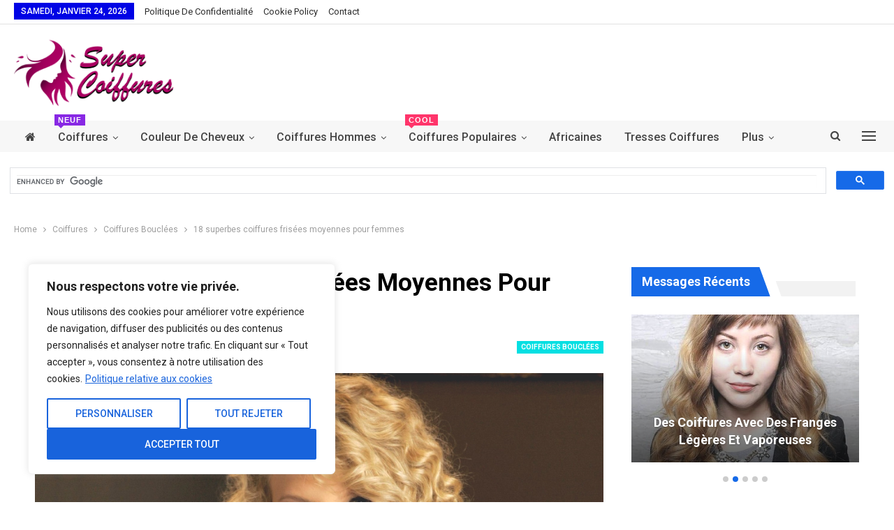

--- FILE ---
content_type: text/html; charset=UTF-8
request_url: https://supercoiffures.com/18-superbes-coiffures-frisees-moyennes-pour-femmes
body_size: 61586
content:
	<!DOCTYPE html>
		<!--[if IE 8]>
	<html class="ie ie8" lang="fr-FR"> <![endif]-->
	<!--[if IE 9]>
	<html class="ie ie9" lang="fr-FR"> <![endif]-->
	<!--[if gt IE 9]><!-->
<html lang="fr-FR"> <!--<![endif]-->
	<head>
				<meta charset="UTF-8">
		<meta http-equiv="X-UA-Compatible" content="IE=edge">
		<meta name="viewport" content="width=device-width, initial-scale=1.0">
		<link rel="pingback" href="https://supercoiffures.com/xmlrpc.php"/>

		<meta name='robots' content='index, follow, max-image-preview:large, max-snippet:-1, max-video-preview:-1'/>

	<!-- This site is optimized with the Yoast SEO plugin v26.6 - https://yoast.com/wordpress/plugins/seo/ -->
	<title>18 superbes coiffures frisées moyennes pour femmes &#187; Supercoiffures.com</title>
	<link rel="canonical" href="https://supercoiffures.com/18-superbes-coiffures-frisees-moyennes-pour-femmes"/>
	<meta property="og:locale" content="fr_FR"/>
	<meta property="og:type" content="article"/>
	<meta property="og:title" content="18 superbes coiffures frisées moyennes pour femmes &#187; Supercoiffures.com"/>
	<meta property="og:description" content="Avec de nombreux produits capillaires utiles, définissez vos boucles mi-longues et profitez de la malléabilité naturelle de vos cheveux. Que votre texture soit douce, crépue ou fortement liée par des boucles, ces riches looks vont évidemment voler la vedette! Lorsque vous êtes confus, optez pour les coupes moyennes chic qui correspondent parfaitement à votre type [&hellip;]"/>
	<meta property="og:url" content="https://supercoiffures.com/18-superbes-coiffures-frisees-moyennes-pour-femmes"/>
	<meta property="og:site_name" content="Supercoiffures.com"/>
	<meta property="article:published_time" content="2019-04-19T22:37:00+00:00"/>
	<meta property="og:image" content="https://supercoiffures.com/wp-content/uploads/2019/01/da44a1e01a2db35835491397314dcb76.jpg"/>
	<meta property="og:image:width" content="1882"/>
	<meta property="og:image:height" content="1176"/>
	<meta property="og:image:type" content="image/jpeg"/>
	<meta name="author" content="Linette Poulin"/>
	<meta name="twitter:card" content="summary_large_image"/>
	<meta name="twitter:label1" content="Écrit par"/>
	<meta name="twitter:data1" content="Linette Poulin"/>
	<meta name="twitter:label2" content="Durée de lecture estimée"/>
	<meta name="twitter:data2" content="4 minutes"/>
	<script type="application/ld+json" class="yoast-schema-graph">{"@context":"https://schema.org","@graph":[{"@type":"WebPage","@id":"https://supercoiffures.com/18-superbes-coiffures-frisees-moyennes-pour-femmes","url":"https://supercoiffures.com/18-superbes-coiffures-frisees-moyennes-pour-femmes","name":"18 superbes coiffures frisées moyennes pour femmes &#187; Supercoiffures.com","isPartOf":{"@id":"https://supercoiffures.com/#website"},"primaryImageOfPage":{"@id":"https://supercoiffures.com/18-superbes-coiffures-frisees-moyennes-pour-femmes#primaryimage"},"image":{"@id":"https://supercoiffures.com/18-superbes-coiffures-frisees-moyennes-pour-femmes#primaryimage"},"thumbnailUrl":"https://supercoiffures.com/wp-content/uploads/2019/01/da44a1e01a2db35835491397314dcb76.jpg","datePublished":"2019-04-19T22:37:00+00:00","author":{"@id":"https://supercoiffures.com/#/schema/person/12b413974c05e0a65dfde43fd58ee1dc"},"breadcrumb":{"@id":"https://supercoiffures.com/18-superbes-coiffures-frisees-moyennes-pour-femmes#breadcrumb"},"inLanguage":"fr-FR","potentialAction":[{"@type":"ReadAction","target":["https://supercoiffures.com/18-superbes-coiffures-frisees-moyennes-pour-femmes"]}]},{"@type":"ImageObject","inLanguage":"fr-FR","@id":"https://supercoiffures.com/18-superbes-coiffures-frisees-moyennes-pour-femmes#primaryimage","url":"https://supercoiffures.com/wp-content/uploads/2019/01/da44a1e01a2db35835491397314dcb76.jpg","contentUrl":"https://supercoiffures.com/wp-content/uploads/2019/01/da44a1e01a2db35835491397314dcb76.jpg","width":1882,"height":1176},{"@type":"BreadcrumbList","@id":"https://supercoiffures.com/18-superbes-coiffures-frisees-moyennes-pour-femmes#breadcrumb","itemListElement":[{"@type":"ListItem","position":1,"name":"Accueil","item":"https://supercoiffures.com/"},{"@type":"ListItem","position":2,"name":"18 superbes coiffures frisées moyennes pour femmes"}]},{"@type":"WebSite","@id":"https://supercoiffures.com/#website","url":"https://supercoiffures.com/","name":"Supercoiffures.com","description":"Le meilleur de la coiffure","potentialAction":[{"@type":"SearchAction","target":{"@type":"EntryPoint","urlTemplate":"https://supercoiffures.com/?s={search_term_string}"},"query-input":{"@type":"PropertyValueSpecification","valueRequired":true,"valueName":"search_term_string"}}],"inLanguage":"fr-FR"},{"@type":"Person","@id":"https://supercoiffures.com/#/schema/person/12b413974c05e0a65dfde43fd58ee1dc","name":"Linette Poulin","image":{"@type":"ImageObject","inLanguage":"fr-FR","@id":"https://supercoiffures.com/#/schema/person/image/","url":"https://secure.gravatar.com/avatar/fe7ff4bd1354d8ebde7b26a6fc12e06d0db646ec465264e8e7902f6082608160?s=96&d=mm&r=g","contentUrl":"https://secure.gravatar.com/avatar/fe7ff4bd1354d8ebde7b26a6fc12e06d0db646ec465264e8e7902f6082608160?s=96&d=mm&r=g","caption":"Linette Poulin"},"description":"Les coupes de cheveux sont quelque chose qui va nous donner un look parfait et cela améliore notre visage pour le rendre plus beau, de sorte que toutes les personnes du monde prennent des inspirations plus stylées et plus chaudes de notre site.","url":"https://supercoiffures.com/author/admin"}]}</script>
	<!-- / Yoast SEO plugin. -->


<link rel='dns-prefetch' href='//fonts.googleapis.com'/>
<link rel="alternate" type="application/rss+xml" title="Supercoiffures.com &raquo; Flux" href="https://supercoiffures.com/feed"/>
<link rel="alternate" type="application/rss+xml" title="Supercoiffures.com &raquo; Flux des commentaires" href="https://supercoiffures.com/comments/feed"/>
<link rel="alternate" type="application/rss+xml" title="Supercoiffures.com &raquo; 18 superbes coiffures frisées moyennes pour femmes Flux des commentaires" href="https://supercoiffures.com/18-superbes-coiffures-frisees-moyennes-pour-femmes/feed"/>
<link rel="alternate" title="oEmbed (JSON)" type="application/json+oembed" href="https://supercoiffures.com/wp-json/oembed/1.0/embed?url=https%3A%2F%2Fsupercoiffures.com%2F18-superbes-coiffures-frisees-moyennes-pour-femmes"/>
<link rel="alternate" title="oEmbed (XML)" type="text/xml+oembed" href="https://supercoiffures.com/wp-json/oembed/1.0/embed?url=https%3A%2F%2Fsupercoiffures.com%2F18-superbes-coiffures-frisees-moyennes-pour-femmes&#038;format=xml"/>
<style id='wp-img-auto-sizes-contain-inline-css' type='text/css'>img:is([sizes=auto i],[sizes^="auto," i]){contain-intrinsic-size:3000px 1500px}</style>
<style id='wp-emoji-styles-inline-css' type='text/css'>img.wp-smiley,img.emoji{display:inline!important;border:none!important;box-shadow:none!important;height:1em!important;width:1em!important;margin:0 .07em!important;vertical-align:-.1em!important;background:none!important;padding:0!important}</style>
<style id='wp-block-library-inline-css' type='text/css'>:root{--wp-block-synced-color:#7a00df;--wp-block-synced-color--rgb:122 , 0 , 223;--wp-bound-block-color:var(--wp-block-synced-color);--wp-editor-canvas-background:#ddd;--wp-admin-theme-color:#007cba;--wp-admin-theme-color--rgb:0 , 124 , 186;--wp-admin-theme-color-darker-10:#006ba1;--wp-admin-theme-color-darker-10--rgb:0 , 107 , 160.5;--wp-admin-theme-color-darker-20:#005a87;--wp-admin-theme-color-darker-20--rgb:0 , 90 , 135;--wp-admin-border-width-focus:2px}@media (min-resolution:192dpi){:root{--wp-admin-border-width-focus:1.5px}}.wp-element-button{cursor:pointer}:root .has-very-light-gray-background-color{background-color:#eee}:root .has-very-dark-gray-background-color{background-color:#313131}:root .has-very-light-gray-color{color:#eee}:root .has-very-dark-gray-color{color:#313131}:root .has-vivid-green-cyan-to-vivid-cyan-blue-gradient-background{background:linear-gradient(135deg,#00d084,#0693e3)}:root .has-purple-crush-gradient-background{background:linear-gradient(135deg,#34e2e4,#4721fb 50%,#ab1dfe)}:root .has-hazy-dawn-gradient-background{background:linear-gradient(135deg,#faaca8,#dad0ec)}:root .has-subdued-olive-gradient-background{background:linear-gradient(135deg,#fafae1,#67a671)}:root .has-atomic-cream-gradient-background{background:linear-gradient(135deg,#fdd79a,#004a59)}:root .has-nightshade-gradient-background{background:linear-gradient(135deg,#330968,#31cdcf)}:root .has-midnight-gradient-background{background:linear-gradient(135deg,#020381,#2874fc)}:root{--wp--preset--font-size--normal:16px;--wp--preset--font-size--huge:42px}.has-regular-font-size{font-size:1em}.has-larger-font-size{font-size:2.625em}.has-normal-font-size{font-size:var(--wp--preset--font-size--normal)}.has-huge-font-size{font-size:var(--wp--preset--font-size--huge)}.has-text-align-center{text-align:center}.has-text-align-left{text-align:left}.has-text-align-right{text-align:right}.has-fit-text{white-space:nowrap!important}#end-resizable-editor-section{display:none}.aligncenter{clear:both}.items-justified-left{justify-content:flex-start}.items-justified-center{justify-content:center}.items-justified-right{justify-content:flex-end}.items-justified-space-between{justify-content:space-between}.screen-reader-text{border:0;clip-path:inset(50%);height:1px;margin:-1px;overflow:hidden;padding:0;position:absolute;width:1px;word-wrap:normal!important}.screen-reader-text:focus{background-color:#ddd;clip-path:none;color:#444;display:block;font-size:1em;height:auto;left:5px;line-height:normal;padding:15px 23px 14px;text-decoration:none;top:5px;width:auto;z-index:100000}html :where(.has-border-color){border-style:solid}html :where([style*=border-top-color]){border-top-style:solid}html :where([style*=border-right-color]){border-right-style:solid}html :where([style*=border-bottom-color]){border-bottom-style:solid}html :where([style*=border-left-color]){border-left-style:solid}html :where([style*=border-width]){border-style:solid}html :where([style*=border-top-width]){border-top-style:solid}html :where([style*=border-right-width]){border-right-style:solid}html :where([style*=border-bottom-width]){border-bottom-style:solid}html :where([style*=border-left-width]){border-left-style:solid}html :where(img[class*=wp-image-]){height:auto;max-width:100%}:where(figure){margin:0 0 1em}html :where(.is-position-sticky){--wp-admin--admin-bar--position-offset:var(--wp-admin--admin-bar--height,0)}@media screen and (max-width:600px){html :where(.is-position-sticky){--wp-admin--admin-bar--position-offset:0}}</style><style id='global-styles-inline-css' type='text/css'>:root{--wp--preset--aspect-ratio--square:1;--wp--preset--aspect-ratio--4-3: 4/3;--wp--preset--aspect-ratio--3-4: 3/4;--wp--preset--aspect-ratio--3-2: 3/2;--wp--preset--aspect-ratio--2-3: 2/3;--wp--preset--aspect-ratio--16-9: 16/9;--wp--preset--aspect-ratio--9-16: 9/16;--wp--preset--color--black:#000;--wp--preset--color--cyan-bluish-gray:#abb8c3;--wp--preset--color--white:#fff;--wp--preset--color--pale-pink:#f78da7;--wp--preset--color--vivid-red:#cf2e2e;--wp--preset--color--luminous-vivid-orange:#ff6900;--wp--preset--color--luminous-vivid-amber:#fcb900;--wp--preset--color--light-green-cyan:#7bdcb5;--wp--preset--color--vivid-green-cyan:#00d084;--wp--preset--color--pale-cyan-blue:#8ed1fc;--wp--preset--color--vivid-cyan-blue:#0693e3;--wp--preset--color--vivid-purple:#9b51e0;--wp--preset--gradient--vivid-cyan-blue-to-vivid-purple:linear-gradient(135deg,#0693e3 0%,#9b51e0 100%);--wp--preset--gradient--light-green-cyan-to-vivid-green-cyan:linear-gradient(135deg,#7adcb4 0%,#00d082 100%);--wp--preset--gradient--luminous-vivid-amber-to-luminous-vivid-orange:linear-gradient(135deg,#fcb900 0%,#ff6900 100%);--wp--preset--gradient--luminous-vivid-orange-to-vivid-red:linear-gradient(135deg,#ff6900 0%,#cf2e2e 100%);--wp--preset--gradient--very-light-gray-to-cyan-bluish-gray:linear-gradient(135deg,#eee 0%,#a9b8c3 100%);--wp--preset--gradient--cool-to-warm-spectrum:linear-gradient(135deg,#4aeadc 0%,#9778d1 20%,#cf2aba 40%,#ee2c82 60%,#fb6962 80%,#fef84c 100%);--wp--preset--gradient--blush-light-purple:linear-gradient(135deg,#ffceec 0%,#9896f0 100%);--wp--preset--gradient--blush-bordeaux:linear-gradient(135deg,#fecda5 0%,#fe2d2d 50%,#6b003e 100%);--wp--preset--gradient--luminous-dusk:linear-gradient(135deg,#ffcb70 0%,#c751c0 50%,#4158d0 100%);--wp--preset--gradient--pale-ocean:linear-gradient(135deg,#fff5cb 0%,#b6e3d4 50%,#33a7b5 100%);--wp--preset--gradient--electric-grass:linear-gradient(135deg,#caf880 0%,#71ce7e 100%);--wp--preset--gradient--midnight:linear-gradient(135deg,#020381 0%,#2874fc 100%);--wp--preset--font-size--small:13px;--wp--preset--font-size--medium:20px;--wp--preset--font-size--large:36px;--wp--preset--font-size--x-large:42px;--wp--preset--spacing--20:.44rem;--wp--preset--spacing--30:.67rem;--wp--preset--spacing--40:1rem;--wp--preset--spacing--50:1.5rem;--wp--preset--spacing--60:2.25rem;--wp--preset--spacing--70:3.38rem;--wp--preset--spacing--80:5.06rem;--wp--preset--shadow--natural:6px 6px 9px rgba(0,0,0,.2);--wp--preset--shadow--deep:12px 12px 50px rgba(0,0,0,.4);--wp--preset--shadow--sharp:6px 6px 0 rgba(0,0,0,.2);--wp--preset--shadow--outlined:6px 6px 0 -3px #fff , 6px 6px #000;--wp--preset--shadow--crisp:6px 6px 0 #000}:where(.is-layout-flex){gap:.5em}:where(.is-layout-grid){gap:.5em}body .is-layout-flex{display:flex}.is-layout-flex{flex-wrap:wrap;align-items:center}.is-layout-flex > :is(*, div){margin:0}body .is-layout-grid{display:grid}.is-layout-grid > :is(*, div){margin:0}:where(.wp-block-columns.is-layout-flex){gap:2em}:where(.wp-block-columns.is-layout-grid){gap:2em}:where(.wp-block-post-template.is-layout-flex){gap:1.25em}:where(.wp-block-post-template.is-layout-grid){gap:1.25em}.has-black-color{color:var(--wp--preset--color--black)!important}.has-cyan-bluish-gray-color{color:var(--wp--preset--color--cyan-bluish-gray)!important}.has-white-color{color:var(--wp--preset--color--white)!important}.has-pale-pink-color{color:var(--wp--preset--color--pale-pink)!important}.has-vivid-red-color{color:var(--wp--preset--color--vivid-red)!important}.has-luminous-vivid-orange-color{color:var(--wp--preset--color--luminous-vivid-orange)!important}.has-luminous-vivid-amber-color{color:var(--wp--preset--color--luminous-vivid-amber)!important}.has-light-green-cyan-color{color:var(--wp--preset--color--light-green-cyan)!important}.has-vivid-green-cyan-color{color:var(--wp--preset--color--vivid-green-cyan)!important}.has-pale-cyan-blue-color{color:var(--wp--preset--color--pale-cyan-blue)!important}.has-vivid-cyan-blue-color{color:var(--wp--preset--color--vivid-cyan-blue)!important}.has-vivid-purple-color{color:var(--wp--preset--color--vivid-purple)!important}.has-black-background-color{background-color:var(--wp--preset--color--black)!important}.has-cyan-bluish-gray-background-color{background-color:var(--wp--preset--color--cyan-bluish-gray)!important}.has-white-background-color{background-color:var(--wp--preset--color--white)!important}.has-pale-pink-background-color{background-color:var(--wp--preset--color--pale-pink)!important}.has-vivid-red-background-color{background-color:var(--wp--preset--color--vivid-red)!important}.has-luminous-vivid-orange-background-color{background-color:var(--wp--preset--color--luminous-vivid-orange)!important}.has-luminous-vivid-amber-background-color{background-color:var(--wp--preset--color--luminous-vivid-amber)!important}.has-light-green-cyan-background-color{background-color:var(--wp--preset--color--light-green-cyan)!important}.has-vivid-green-cyan-background-color{background-color:var(--wp--preset--color--vivid-green-cyan)!important}.has-pale-cyan-blue-background-color{background-color:var(--wp--preset--color--pale-cyan-blue)!important}.has-vivid-cyan-blue-background-color{background-color:var(--wp--preset--color--vivid-cyan-blue)!important}.has-vivid-purple-background-color{background-color:var(--wp--preset--color--vivid-purple)!important}.has-black-border-color{border-color:var(--wp--preset--color--black)!important}.has-cyan-bluish-gray-border-color{border-color:var(--wp--preset--color--cyan-bluish-gray)!important}.has-white-border-color{border-color:var(--wp--preset--color--white)!important}.has-pale-pink-border-color{border-color:var(--wp--preset--color--pale-pink)!important}.has-vivid-red-border-color{border-color:var(--wp--preset--color--vivid-red)!important}.has-luminous-vivid-orange-border-color{border-color:var(--wp--preset--color--luminous-vivid-orange)!important}.has-luminous-vivid-amber-border-color{border-color:var(--wp--preset--color--luminous-vivid-amber)!important}.has-light-green-cyan-border-color{border-color:var(--wp--preset--color--light-green-cyan)!important}.has-vivid-green-cyan-border-color{border-color:var(--wp--preset--color--vivid-green-cyan)!important}.has-pale-cyan-blue-border-color{border-color:var(--wp--preset--color--pale-cyan-blue)!important}.has-vivid-cyan-blue-border-color{border-color:var(--wp--preset--color--vivid-cyan-blue)!important}.has-vivid-purple-border-color{border-color:var(--wp--preset--color--vivid-purple)!important}.has-vivid-cyan-blue-to-vivid-purple-gradient-background{background:var(--wp--preset--gradient--vivid-cyan-blue-to-vivid-purple)!important}.has-light-green-cyan-to-vivid-green-cyan-gradient-background{background:var(--wp--preset--gradient--light-green-cyan-to-vivid-green-cyan)!important}.has-luminous-vivid-amber-to-luminous-vivid-orange-gradient-background{background:var(--wp--preset--gradient--luminous-vivid-amber-to-luminous-vivid-orange)!important}.has-luminous-vivid-orange-to-vivid-red-gradient-background{background:var(--wp--preset--gradient--luminous-vivid-orange-to-vivid-red)!important}.has-very-light-gray-to-cyan-bluish-gray-gradient-background{background:var(--wp--preset--gradient--very-light-gray-to-cyan-bluish-gray)!important}.has-cool-to-warm-spectrum-gradient-background{background:var(--wp--preset--gradient--cool-to-warm-spectrum)!important}.has-blush-light-purple-gradient-background{background:var(--wp--preset--gradient--blush-light-purple)!important}.has-blush-bordeaux-gradient-background{background:var(--wp--preset--gradient--blush-bordeaux)!important}.has-luminous-dusk-gradient-background{background:var(--wp--preset--gradient--luminous-dusk)!important}.has-pale-ocean-gradient-background{background:var(--wp--preset--gradient--pale-ocean)!important}.has-electric-grass-gradient-background{background:var(--wp--preset--gradient--electric-grass)!important}.has-midnight-gradient-background{background:var(--wp--preset--gradient--midnight)!important}.has-small-font-size{font-size:var(--wp--preset--font-size--small)!important}.has-medium-font-size{font-size:var(--wp--preset--font-size--medium)!important}.has-large-font-size{font-size:var(--wp--preset--font-size--large)!important}.has-x-large-font-size{font-size:var(--wp--preset--font-size--x-large)!important}</style>

<style id='classic-theme-styles-inline-css' type='text/css'>.wp-block-button__link{color:#fff;background-color:#32373c;border-radius:9999px;box-shadow:none;text-decoration:none;padding:calc(.667em + 2px) calc(1.333em + 2px);font-size:1.125em}.wp-block-file__button{background:#32373c;color:#fff;text-decoration:none}</style>
<link rel='stylesheet' id='dashicons-css' href='https://supercoiffures.com/wp-includes/css/dashicons.min.css?ver=6.9' type='text/css' media='all'/>
<link rel='stylesheet' id='admin-bar-css' href='https://supercoiffures.com/wp-includes/css/admin-bar.min.css?ver=6.9' type='text/css' media='all'/>
<style id='admin-bar-inline-css' type='text/css'>#p404RedirectChart .canvasjs-chart-credit{display:none!important}#p404RedirectChart canvas{border-radius:6px}.p404-redirect-adminbar-weekly-title{font-weight:bold;font-size:14px;color:#fff;margin-bottom:6px}#wpadminbar #wp-admin-bar-p404_free_top_button .ab-icon:before{content:"\f103";color:#dc3545;top:3px}#wp-admin-bar-p404_free_top_button .ab-item{min-width:80px!important;padding:0!important}.p404-redirect-adminbar-dropdown-wrap{min-width:0;padding:0;position:static!important}#wpadminbar #wp-admin-bar-p404_free_top_button_dropdown{position:static!important}#wpadminbar #wp-admin-bar-p404_free_top_button_dropdown .ab-item{padding:0!important;margin:0!important}.p404-redirect-dropdown-container{min-width:340px;padding:18px 18px 12px 18px;background:#23282d!important;color:#fff;border-radius:12px;box-shadow:0 8px 32px rgba(0,0,0,.25);margin-top:10px;position:relative!important;z-index:999999!important;display:block!important;border:1px solid #444}#wpadminbar #wp-admin-bar-p404_free_top_button .p404-redirect-dropdown-container{display:none!important}#wpadminbar #wp-admin-bar-p404_free_top_button:hover .p404-redirect-dropdown-container{display:block!important}#wpadminbar #wp-admin-bar-p404_free_top_button:hover #wp-admin-bar-p404_free_top_button_dropdown .p404-redirect-dropdown-container{display:block!important}.p404-redirect-card{background:#2c3338;border-radius:8px;padding:18px 18px 12px 18px;box-shadow:0 2px 8px rgba(0,0,0,.07);display:flex;flex-direction:column;align-items:flex-start;border:1px solid #444}.p404-redirect-btn{display:inline-block;background:#dc3545;color:#fff!important;font-weight:bold;padding:5px 22px;border-radius:8px;text-decoration:none;font-size:17px;transition:background .2s , box-shadow .2s;margin-top:8px;box-shadow:0 2px 8px rgba(220,53,69,.15);text-align:center;line-height:1.6}.p404-redirect-btn:hover{background:#c82333;color:#fff!important;box-shadow:0 4px 16px rgba(220,53,69,.25)}#wpadminbar .ab-top-menu>li:hover>.ab-item,#wpadminbar .ab-top-menu>li.hover>.ab-item{z-index:auto}#wpadminbar #wp-admin-bar-p404_free_top_button:hover>.ab-item{z-index:999998!important}</style>
<link rel='stylesheet' id='contact-form-7-css' href='https://supercoiffures.com/wp-content/plugins/contact-form-7/includes/css/styles.css?ver=6.1.4' type='text/css' media='all'/>
<link rel='stylesheet' id='frizzly-lib-font-awesome-css' href='https://supercoiffures.com/wp-content/plugins/frizzly/css/libs/font-awesome/css/font-awesome.css?ver=1.1.0' type='text/css' media='all'/>
<link rel='stylesheet' id='frizzly-client-css' href='https://supercoiffures.com/wp-content/plugins/frizzly/css/frizzly.client.css?ver=1.1.0' type='text/css' media='all'/>
<link rel='stylesheet' id='better-framework-main-fonts-css' href='https://fonts.googleapis.com/css?family=Roboto:400,700,500,400italic%7COpen+Sans:400&#038;display=swap' type='text/css' media='all'/>
<script type="text/javascript" id="cookie-law-info-js-extra">//<![CDATA[
var _ckyConfig={"_ipData":[],"_assetsURL":"https://supercoiffures.com/wp-content/plugins/cookie-law-info/lite/frontend/images/","_publicURL":"https://supercoiffures.com","_expiry":"365","_categories":[{"name":"N\u00e9cessaire","slug":"necessary","isNecessary":true,"ccpaDoNotSell":true,"cookies":[],"active":true,"defaultConsent":{"gdpr":true,"ccpa":true}},{"name":"Fonctionnelle","slug":"functional","isNecessary":false,"ccpaDoNotSell":true,"cookies":[],"active":true,"defaultConsent":{"gdpr":false,"ccpa":false}},{"name":"Analytique","slug":"analytics","isNecessary":false,"ccpaDoNotSell":true,"cookies":[],"active":true,"defaultConsent":{"gdpr":false,"ccpa":false}},{"name":"Performance","slug":"performance","isNecessary":false,"ccpaDoNotSell":true,"cookies":[],"active":true,"defaultConsent":{"gdpr":false,"ccpa":false}},{"name":"Publicit\u00e9","slug":"advertisement","isNecessary":false,"ccpaDoNotSell":true,"cookies":[],"active":true,"defaultConsent":{"gdpr":false,"ccpa":false}}],"_activeLaw":"gdpr","_rootDomain":"","_block":"1","_showBanner":"1","_bannerConfig":{"settings":{"type":"box","preferenceCenterType":"popup","position":"bottom-left","applicableLaw":"gdpr"},"behaviours":{"reloadBannerOnAccept":false,"loadAnalyticsByDefault":false,"animations":{"onLoad":"animate","onHide":"sticky"}},"config":{"revisitConsent":{"status":true,"tag":"revisit-consent","position":"bottom-left","meta":{"url":"#"},"styles":{"background-color":"#0056A7"},"elements":{"title":{"type":"text","tag":"revisit-consent-title","status":true,"styles":{"color":"#0056a7"}}}},"preferenceCenter":{"toggle":{"status":true,"tag":"detail-category-toggle","type":"toggle","states":{"active":{"styles":{"background-color":"#1863DC"}},"inactive":{"styles":{"background-color":"#D0D5D2"}}}}},"categoryPreview":{"status":false,"toggle":{"status":true,"tag":"detail-category-preview-toggle","type":"toggle","states":{"active":{"styles":{"background-color":"#1863DC"}},"inactive":{"styles":{"background-color":"#D0D5D2"}}}}},"videoPlaceholder":{"status":true,"styles":{"background-color":"#000000","border-color":"#000000","color":"#ffffff"}},"readMore":{"status":true,"tag":"readmore-button","type":"link","meta":{"noFollow":true,"newTab":true},"styles":{"color":"#1863DC","background-color":"transparent","border-color":"transparent"}},"showMore":{"status":true,"tag":"show-desc-button","type":"button","styles":{"color":"#1863DC"}},"showLess":{"status":true,"tag":"hide-desc-button","type":"button","styles":{"color":"#1863DC"}},"alwaysActive":{"status":true,"tag":"always-active","styles":{"color":"#008000"}},"manualLinks":{"status":true,"tag":"manual-links","type":"link","styles":{"color":"#1863DC"}},"auditTable":{"status":true},"optOption":{"status":true,"toggle":{"status":true,"tag":"optout-option-toggle","type":"toggle","states":{"active":{"styles":{"background-color":"#1863dc"}},"inactive":{"styles":{"background-color":"#FFFFFF"}}}}}}},"_version":"3.3.9.1","_logConsent":"1","_tags":[{"tag":"accept-button","styles":{"color":"#FFFFFF","background-color":"#1863DC","border-color":"#1863DC"}},{"tag":"reject-button","styles":{"color":"#1863DC","background-color":"transparent","border-color":"#1863DC"}},{"tag":"settings-button","styles":{"color":"#1863DC","background-color":"transparent","border-color":"#1863DC"}},{"tag":"readmore-button","styles":{"color":"#1863DC","background-color":"transparent","border-color":"transparent"}},{"tag":"donotsell-button","styles":{"color":"#1863DC","background-color":"transparent","border-color":"transparent"}},{"tag":"show-desc-button","styles":{"color":"#1863DC"}},{"tag":"hide-desc-button","styles":{"color":"#1863DC"}},{"tag":"cky-always-active","styles":[]},{"tag":"cky-link","styles":[]},{"tag":"accept-button","styles":{"color":"#FFFFFF","background-color":"#1863DC","border-color":"#1863DC"}},{"tag":"revisit-consent","styles":{"background-color":"#0056A7"}}],"_shortCodes":[{"key":"cky_readmore","content":"\u003Ca href=\"#\" class=\"cky-policy\" aria-label=\"Politique relative aux cookies\" target=\"_blank\" rel=\"noopener\" data-cky-tag=\"readmore-button\"\u003EPolitique relative aux cookies\u003C/a\u003E","tag":"readmore-button","status":true,"attributes":{"rel":"nofollow","target":"_blank"}},{"key":"cky_show_desc","content":"\u003Cbutton class=\"cky-show-desc-btn\" data-cky-tag=\"show-desc-button\" aria-label=\"Afficher plus\"\u003EAfficher plus\u003C/button\u003E","tag":"show-desc-button","status":true,"attributes":[]},{"key":"cky_hide_desc","content":"\u003Cbutton class=\"cky-show-desc-btn\" data-cky-tag=\"hide-desc-button\" aria-label=\"Afficher moins\"\u003EAfficher moins\u003C/button\u003E","tag":"hide-desc-button","status":true,"attributes":[]},{"key":"cky_optout_show_desc","content":"[cky_optout_show_desc]","tag":"optout-show-desc-button","status":true,"attributes":[]},{"key":"cky_optout_hide_desc","content":"[cky_optout_hide_desc]","tag":"optout-hide-desc-button","status":true,"attributes":[]},{"key":"cky_category_toggle_label","content":"[cky_{{status}}_category_label] [cky_preference_{{category_slug}}_title]","tag":"","status":true,"attributes":[]},{"key":"cky_enable_category_label","content":"Activer","tag":"","status":true,"attributes":[]},{"key":"cky_disable_category_label","content":"D\u00e9sactiver","tag":"","status":true,"attributes":[]},{"key":"cky_video_placeholder","content":"\u003Cdiv class=\"video-placeholder-normal\" data-cky-tag=\"video-placeholder\" id=\"[UNIQUEID]\"\u003E\u003Cp class=\"video-placeholder-text-normal\" data-cky-tag=\"placeholder-title\"\u003EVeuillez accepter le consentement des cookies\u003C/p\u003E\u003C/div\u003E","tag":"","status":true,"attributes":[]},{"key":"cky_enable_optout_label","content":"Activer","tag":"","status":true,"attributes":[]},{"key":"cky_disable_optout_label","content":"D\u00e9sactiver","tag":"","status":true,"attributes":[]},{"key":"cky_optout_toggle_label","content":"[cky_{{status}}_optout_label] [cky_optout_option_title]","tag":"","status":true,"attributes":[]},{"key":"cky_optout_option_title","content":"Ne pas vendre ou partager mes informations personnelles","tag":"","status":true,"attributes":[]},{"key":"cky_optout_close_label","content":"Fermer","tag":"","status":true,"attributes":[]},{"key":"cky_preference_close_label","content":"Fermer","tag":"","status":true,"attributes":[]}],"_rtl":"","_language":"fr","_providersToBlock":[]};var _ckyStyles={"css":".cky-overlay{background: #000000; opacity: 0.4; position: fixed; top: 0; left: 0; width: 100%; height: 100%; z-index: 99999999;}.cky-hide{display: none;}.cky-btn-revisit-wrapper{display: flex; align-items: center; justify-content: center; background: #0056a7; width: 45px; height: 45px; border-radius: 50%; position: fixed; z-index: 999999; cursor: pointer;}.cky-revisit-bottom-left{bottom: 15px; left: 15px;}.cky-revisit-bottom-right{bottom: 15px; right: 15px;}.cky-btn-revisit-wrapper .cky-btn-revisit{display: flex; align-items: center; justify-content: center; background: none; border: none; cursor: pointer; position: relative; margin: 0; padding: 0;}.cky-btn-revisit-wrapper .cky-btn-revisit img{max-width: fit-content; margin: 0; height: 30px; width: 30px;}.cky-revisit-bottom-left:hover::before{content: attr(data-tooltip); position: absolute; background: #4e4b66; color: #ffffff; left: calc(100% + 7px); font-size: 12px; line-height: 16px; width: max-content; padding: 4px 8px; border-radius: 4px;}.cky-revisit-bottom-left:hover::after{position: absolute; content: \"\"; border: 5px solid transparent; left: calc(100% + 2px); border-left-width: 0; border-right-color: #4e4b66;}.cky-revisit-bottom-right:hover::before{content: attr(data-tooltip); position: absolute; background: #4e4b66; color: #ffffff; right: calc(100% + 7px); font-size: 12px; line-height: 16px; width: max-content; padding: 4px 8px; border-radius: 4px;}.cky-revisit-bottom-right:hover::after{position: absolute; content: \"\"; border: 5px solid transparent; right: calc(100% + 2px); border-right-width: 0; border-left-color: #4e4b66;}.cky-revisit-hide{display: none;}.cky-consent-container{position: fixed; width: 440px; box-sizing: border-box; z-index: 9999999; border-radius: 6px;}.cky-consent-container .cky-consent-bar{background: #ffffff; border: 1px solid; padding: 20px 26px; box-shadow: 0 -1px 10px 0 #acabab4d; border-radius: 6px;}.cky-box-bottom-left{bottom: 40px; left: 40px;}.cky-box-bottom-right{bottom: 40px; right: 40px;}.cky-box-top-left{top: 40px; left: 40px;}.cky-box-top-right{top: 40px; right: 40px;}.cky-custom-brand-logo-wrapper .cky-custom-brand-logo{width: 100px; height: auto; margin: 0 0 12px 0;}.cky-notice .cky-title{color: #212121; font-weight: 700; font-size: 18px; line-height: 24px; margin: 0 0 12px 0;}.cky-notice-des *,.cky-preference-content-wrapper *,.cky-accordion-header-des *,.cky-gpc-wrapper .cky-gpc-desc *{font-size: 14px;}.cky-notice-des{color: #212121; font-size: 14px; line-height: 24px; font-weight: 400;}.cky-notice-des img{height: 25px; width: 25px;}.cky-consent-bar .cky-notice-des p,.cky-gpc-wrapper .cky-gpc-desc p,.cky-preference-body-wrapper .cky-preference-content-wrapper p,.cky-accordion-header-wrapper .cky-accordion-header-des p,.cky-cookie-des-table li div:last-child p{color: inherit; margin-top: 0; overflow-wrap: break-word;}.cky-notice-des P:last-child,.cky-preference-content-wrapper p:last-child,.cky-cookie-des-table li div:last-child p:last-child,.cky-gpc-wrapper .cky-gpc-desc p:last-child{margin-bottom: 0;}.cky-notice-des a.cky-policy,.cky-notice-des button.cky-policy{font-size: 14px; color: #1863dc; white-space: nowrap; cursor: pointer; background: transparent; border: 1px solid; text-decoration: underline;}.cky-notice-des button.cky-policy{padding: 0;}.cky-notice-des a.cky-policy:focus-visible,.cky-notice-des button.cky-policy:focus-visible,.cky-preference-content-wrapper .cky-show-desc-btn:focus-visible,.cky-accordion-header .cky-accordion-btn:focus-visible,.cky-preference-header .cky-btn-close:focus-visible,.cky-switch input[type=\"checkbox\"]:focus-visible,.cky-footer-wrapper a:focus-visible,.cky-btn:focus-visible{outline: 2px solid #1863dc; outline-offset: 2px;}.cky-btn:focus:not(:focus-visible),.cky-accordion-header .cky-accordion-btn:focus:not(:focus-visible),.cky-preference-content-wrapper .cky-show-desc-btn:focus:not(:focus-visible),.cky-btn-revisit-wrapper .cky-btn-revisit:focus:not(:focus-visible),.cky-preference-header .cky-btn-close:focus:not(:focus-visible),.cky-consent-bar .cky-banner-btn-close:focus:not(:focus-visible){outline: 0;}button.cky-show-desc-btn:not(:hover):not(:active){color: #1863dc; background: transparent;}button.cky-accordion-btn:not(:hover):not(:active),button.cky-banner-btn-close:not(:hover):not(:active),button.cky-btn-revisit:not(:hover):not(:active),button.cky-btn-close:not(:hover):not(:active){background: transparent;}.cky-consent-bar button:hover,.cky-modal.cky-modal-open button:hover,.cky-consent-bar button:focus,.cky-modal.cky-modal-open button:focus{text-decoration: none;}.cky-notice-btn-wrapper{display: flex; justify-content: flex-start; align-items: center; flex-wrap: wrap; margin-top: 16px;}.cky-notice-btn-wrapper .cky-btn{text-shadow: none; box-shadow: none;}.cky-btn{flex: auto; max-width: 100%; font-size: 14px; font-family: inherit; line-height: 24px; padding: 8px; font-weight: 500; margin: 0 8px 0 0; border-radius: 2px; cursor: pointer; text-align: center; text-transform: none; min-height: 0;}.cky-btn:hover{opacity: 0.8;}.cky-btn-customize{color: #1863dc; background: transparent; border: 2px solid #1863dc;}.cky-btn-reject{color: #1863dc; background: transparent; border: 2px solid #1863dc;}.cky-btn-accept{background: #1863dc; color: #ffffff; border: 2px solid #1863dc;}.cky-btn:last-child{margin-right: 0;}@media (max-width: 576px){.cky-box-bottom-left{bottom: 0; left: 0;}.cky-box-bottom-right{bottom: 0; right: 0;}.cky-box-top-left{top: 0; left: 0;}.cky-box-top-right{top: 0; right: 0;}}@media (max-width: 440px){.cky-box-bottom-left, .cky-box-bottom-right, .cky-box-top-left, .cky-box-top-right{width: 100%; max-width: 100%;}.cky-consent-container .cky-consent-bar{padding: 20px 0;}.cky-custom-brand-logo-wrapper, .cky-notice .cky-title, .cky-notice-des, .cky-notice-btn-wrapper{padding: 0 24px;}.cky-notice-des{max-height: 40vh; overflow-y: scroll;}.cky-notice-btn-wrapper{flex-direction: column; margin-top: 0;}.cky-btn{width: 100%; margin: 10px 0 0 0;}.cky-notice-btn-wrapper .cky-btn-customize{order: 2;}.cky-notice-btn-wrapper .cky-btn-reject{order: 3;}.cky-notice-btn-wrapper .cky-btn-accept{order: 1; margin-top: 16px;}}@media (max-width: 352px){.cky-notice .cky-title{font-size: 16px;}.cky-notice-des *{font-size: 12px;}.cky-notice-des, .cky-btn{font-size: 12px;}}.cky-modal.cky-modal-open{display: flex; visibility: visible; -webkit-transform: translate(-50%, -50%); -moz-transform: translate(-50%, -50%); -ms-transform: translate(-50%, -50%); -o-transform: translate(-50%, -50%); transform: translate(-50%, -50%); top: 50%; left: 50%; transition: all 1s ease;}.cky-modal{box-shadow: 0 32px 68px rgba(0, 0, 0, 0.3); margin: 0 auto; position: fixed; max-width: 100%; background: #ffffff; top: 50%; box-sizing: border-box; border-radius: 6px; z-index: 999999999; color: #212121; -webkit-transform: translate(-50%, 100%); -moz-transform: translate(-50%, 100%); -ms-transform: translate(-50%, 100%); -o-transform: translate(-50%, 100%); transform: translate(-50%, 100%); visibility: hidden; transition: all 0s ease;}.cky-preference-center{max-height: 79vh; overflow: hidden; width: 845px; overflow: hidden; flex: 1 1 0; display: flex; flex-direction: column; border-radius: 6px;}.cky-preference-header{display: flex; align-items: center; justify-content: space-between; padding: 22px 24px; border-bottom: 1px solid;}.cky-preference-header .cky-preference-title{font-size: 18px; font-weight: 700; line-height: 24px;}.cky-preference-header .cky-btn-close{margin: 0; cursor: pointer; vertical-align: middle; padding: 0; background: none; border: none; width: auto; height: auto; min-height: 0; line-height: 0; text-shadow: none; box-shadow: none;}.cky-preference-header .cky-btn-close img{margin: 0; height: 10px; width: 10px;}.cky-preference-body-wrapper{padding: 0 24px; flex: 1; overflow: auto; box-sizing: border-box;}.cky-preference-content-wrapper,.cky-gpc-wrapper .cky-gpc-desc{font-size: 14px; line-height: 24px; font-weight: 400; padding: 12px 0;}.cky-preference-content-wrapper{border-bottom: 1px solid;}.cky-preference-content-wrapper img{height: 25px; width: 25px;}.cky-preference-content-wrapper .cky-show-desc-btn{font-size: 14px; font-family: inherit; color: #1863dc; text-decoration: none; line-height: 24px; padding: 0; margin: 0; white-space: nowrap; cursor: pointer; background: transparent; border-color: transparent; text-transform: none; min-height: 0; text-shadow: none; box-shadow: none;}.cky-accordion-wrapper{margin-bottom: 10px;}.cky-accordion{border-bottom: 1px solid;}.cky-accordion:last-child{border-bottom: none;}.cky-accordion .cky-accordion-item{display: flex; margin-top: 10px;}.cky-accordion .cky-accordion-body{display: none;}.cky-accordion.cky-accordion-active .cky-accordion-body{display: block; padding: 0 22px; margin-bottom: 16px;}.cky-accordion-header-wrapper{cursor: pointer; width: 100%;}.cky-accordion-item .cky-accordion-header{display: flex; justify-content: space-between; align-items: center;}.cky-accordion-header .cky-accordion-btn{font-size: 16px; font-family: inherit; color: #212121; line-height: 24px; background: none; border: none; font-weight: 700; padding: 0; margin: 0; cursor: pointer; text-transform: none; min-height: 0; text-shadow: none; box-shadow: none;}.cky-accordion-header .cky-always-active{color: #008000; font-weight: 600; line-height: 24px; font-size: 14px;}.cky-accordion-header-des{font-size: 14px; line-height: 24px; margin: 10px 0 16px 0;}.cky-accordion-chevron{margin-right: 22px; position: relative; cursor: pointer;}.cky-accordion-chevron-hide{display: none;}.cky-accordion .cky-accordion-chevron i::before{content: \"\"; position: absolute; border-right: 1.4px solid; border-bottom: 1.4px solid; border-color: inherit; height: 6px; width: 6px; -webkit-transform: rotate(-45deg); -moz-transform: rotate(-45deg); -ms-transform: rotate(-45deg); -o-transform: rotate(-45deg); transform: rotate(-45deg); transition: all 0.2s ease-in-out; top: 8px;}.cky-accordion.cky-accordion-active .cky-accordion-chevron i::before{-webkit-transform: rotate(45deg); -moz-transform: rotate(45deg); -ms-transform: rotate(45deg); -o-transform: rotate(45deg); transform: rotate(45deg);}.cky-audit-table{background: #f4f4f4; border-radius: 6px;}.cky-audit-table .cky-empty-cookies-text{color: inherit; font-size: 12px; line-height: 24px; margin: 0; padding: 10px;}.cky-audit-table .cky-cookie-des-table{font-size: 12px; line-height: 24px; font-weight: normal; padding: 15px 10px; border-bottom: 1px solid; border-bottom-color: inherit; margin: 0;}.cky-audit-table .cky-cookie-des-table:last-child{border-bottom: none;}.cky-audit-table .cky-cookie-des-table li{list-style-type: none; display: flex; padding: 3px 0;}.cky-audit-table .cky-cookie-des-table li:first-child{padding-top: 0;}.cky-cookie-des-table li div:first-child{width: 100px; font-weight: 600; word-break: break-word; word-wrap: break-word;}.cky-cookie-des-table li div:last-child{flex: 1; word-break: break-word; word-wrap: break-word; margin-left: 8px;}.cky-footer-shadow{display: block; width: 100%; height: 40px; background: linear-gradient(180deg, rgba(255, 255, 255, 0) 0%, #ffffff 100%); position: absolute; bottom: calc(100% - 1px);}.cky-footer-wrapper{position: relative;}.cky-prefrence-btn-wrapper{display: flex; flex-wrap: wrap; align-items: center; justify-content: center; padding: 22px 24px; border-top: 1px solid;}.cky-prefrence-btn-wrapper .cky-btn{flex: auto; max-width: 100%; text-shadow: none; box-shadow: none;}.cky-btn-preferences{color: #1863dc; background: transparent; border: 2px solid #1863dc;}.cky-preference-header,.cky-preference-body-wrapper,.cky-preference-content-wrapper,.cky-accordion-wrapper,.cky-accordion,.cky-accordion-wrapper,.cky-footer-wrapper,.cky-prefrence-btn-wrapper{border-color: inherit;}@media (max-width: 845px){.cky-modal{max-width: calc(100% - 16px);}}@media (max-width: 576px){.cky-modal{max-width: 100%;}.cky-preference-center{max-height: 100vh;}.cky-prefrence-btn-wrapper{flex-direction: column;}.cky-accordion.cky-accordion-active .cky-accordion-body{padding-right: 0;}.cky-prefrence-btn-wrapper .cky-btn{width: 100%; margin: 10px 0 0 0;}.cky-prefrence-btn-wrapper .cky-btn-reject{order: 3;}.cky-prefrence-btn-wrapper .cky-btn-accept{order: 1; margin-top: 0;}.cky-prefrence-btn-wrapper .cky-btn-preferences{order: 2;}}@media (max-width: 425px){.cky-accordion-chevron{margin-right: 15px;}.cky-notice-btn-wrapper{margin-top: 0;}.cky-accordion.cky-accordion-active .cky-accordion-body{padding: 0 15px;}}@media (max-width: 352px){.cky-preference-header .cky-preference-title{font-size: 16px;}.cky-preference-header{padding: 16px 24px;}.cky-preference-content-wrapper *, .cky-accordion-header-des *{font-size: 12px;}.cky-preference-content-wrapper, .cky-preference-content-wrapper .cky-show-more, .cky-accordion-header .cky-always-active, .cky-accordion-header-des, .cky-preference-content-wrapper .cky-show-desc-btn, .cky-notice-des a.cky-policy{font-size: 12px;}.cky-accordion-header .cky-accordion-btn{font-size: 14px;}}.cky-switch{display: flex;}.cky-switch input[type=\"checkbox\"]{position: relative; width: 44px; height: 24px; margin: 0; background: #d0d5d2; -webkit-appearance: none; border-radius: 50px; cursor: pointer; outline: 0; border: none; top: 0;}.cky-switch input[type=\"checkbox\"]:checked{background: #1863dc;}.cky-switch input[type=\"checkbox\"]:before{position: absolute; content: \"\"; height: 20px; width: 20px; left: 2px; bottom: 2px; border-radius: 50%; background-color: white; -webkit-transition: 0.4s; transition: 0.4s; margin: 0;}.cky-switch input[type=\"checkbox\"]:after{display: none;}.cky-switch input[type=\"checkbox\"]:checked:before{-webkit-transform: translateX(20px); -ms-transform: translateX(20px); transform: translateX(20px);}@media (max-width: 425px){.cky-switch input[type=\"checkbox\"]{width: 38px; height: 21px;}.cky-switch input[type=\"checkbox\"]:before{height: 17px; width: 17px;}.cky-switch input[type=\"checkbox\"]:checked:before{-webkit-transform: translateX(17px); -ms-transform: translateX(17px); transform: translateX(17px);}}.cky-consent-bar .cky-banner-btn-close{position: absolute; right: 9px; top: 5px; background: none; border: none; cursor: pointer; padding: 0; margin: 0; min-height: 0; line-height: 0; height: auto; width: auto; text-shadow: none; box-shadow: none;}.cky-consent-bar .cky-banner-btn-close img{height: 9px; width: 9px; margin: 0;}.cky-notice-group{font-size: 14px; line-height: 24px; font-weight: 400; color: #212121;}.cky-notice-btn-wrapper .cky-btn-do-not-sell{font-size: 14px; line-height: 24px; padding: 6px 0; margin: 0; font-weight: 500; background: none; border-radius: 2px; border: none; cursor: pointer; text-align: left; color: #1863dc; background: transparent; border-color: transparent; box-shadow: none; text-shadow: none;}.cky-consent-bar .cky-banner-btn-close:focus-visible,.cky-notice-btn-wrapper .cky-btn-do-not-sell:focus-visible,.cky-opt-out-btn-wrapper .cky-btn:focus-visible,.cky-opt-out-checkbox-wrapper input[type=\"checkbox\"].cky-opt-out-checkbox:focus-visible{outline: 2px solid #1863dc; outline-offset: 2px;}@media (max-width: 440px){.cky-consent-container{width: 100%;}}@media (max-width: 352px){.cky-notice-des a.cky-policy, .cky-notice-btn-wrapper .cky-btn-do-not-sell{font-size: 12px;}}.cky-opt-out-wrapper{padding: 12px 0;}.cky-opt-out-wrapper .cky-opt-out-checkbox-wrapper{display: flex; align-items: center;}.cky-opt-out-checkbox-wrapper .cky-opt-out-checkbox-label{font-size: 16px; font-weight: 700; line-height: 24px; margin: 0 0 0 12px; cursor: pointer;}.cky-opt-out-checkbox-wrapper input[type=\"checkbox\"].cky-opt-out-checkbox{background-color: #ffffff; border: 1px solid black; width: 20px; height: 18.5px; margin: 0; -webkit-appearance: none; position: relative; display: flex; align-items: center; justify-content: center; border-radius: 2px; cursor: pointer;}.cky-opt-out-checkbox-wrapper input[type=\"checkbox\"].cky-opt-out-checkbox:checked{background-color: #1863dc; border: none;}.cky-opt-out-checkbox-wrapper input[type=\"checkbox\"].cky-opt-out-checkbox:checked::after{left: 6px; bottom: 4px; width: 7px; height: 13px; border: solid #ffffff; border-width: 0 3px 3px 0; border-radius: 2px; -webkit-transform: rotate(45deg); -ms-transform: rotate(45deg); transform: rotate(45deg); content: \"\"; position: absolute; box-sizing: border-box;}.cky-opt-out-checkbox-wrapper.cky-disabled .cky-opt-out-checkbox-label,.cky-opt-out-checkbox-wrapper.cky-disabled input[type=\"checkbox\"].cky-opt-out-checkbox{cursor: no-drop;}.cky-gpc-wrapper{margin: 0 0 0 32px;}.cky-footer-wrapper .cky-opt-out-btn-wrapper{display: flex; flex-wrap: wrap; align-items: center; justify-content: center; padding: 22px 24px;}.cky-opt-out-btn-wrapper .cky-btn{flex: auto; max-width: 100%; text-shadow: none; box-shadow: none;}.cky-opt-out-btn-wrapper .cky-btn-cancel{border: 1px solid #dedfe0; background: transparent; color: #858585;}.cky-opt-out-btn-wrapper .cky-btn-confirm{background: #1863dc; color: #ffffff; border: 1px solid #1863dc;}@media (max-width: 352px){.cky-opt-out-checkbox-wrapper .cky-opt-out-checkbox-label{font-size: 14px;}.cky-gpc-wrapper .cky-gpc-desc, .cky-gpc-wrapper .cky-gpc-desc *{font-size: 12px;}.cky-opt-out-checkbox-wrapper input[type=\"checkbox\"].cky-opt-out-checkbox{width: 16px; height: 16px;}.cky-opt-out-checkbox-wrapper input[type=\"checkbox\"].cky-opt-out-checkbox:checked::after{left: 5px; bottom: 4px; width: 3px; height: 9px;}.cky-gpc-wrapper{margin: 0 0 0 28px;}}.video-placeholder-youtube{background-size: 100% 100%; background-position: center; background-repeat: no-repeat; background-color: #b2b0b059; position: relative; display: flex; align-items: center; justify-content: center; max-width: 100%;}.video-placeholder-text-youtube{text-align: center; align-items: center; padding: 10px 16px; background-color: #000000cc; color: #ffffff; border: 1px solid; border-radius: 2px; cursor: pointer;}.video-placeholder-normal{background-image: url(\"/wp-content/plugins/cookie-law-info/lite/frontend/images/placeholder.svg\"); background-size: 80px; background-position: center; background-repeat: no-repeat; background-color: #b2b0b059; position: relative; display: flex; align-items: flex-end; justify-content: center; max-width: 100%;}.video-placeholder-text-normal{align-items: center; padding: 10px 16px; text-align: center; border: 1px solid; border-radius: 2px; cursor: pointer;}.cky-rtl{direction: rtl; text-align: right;}.cky-rtl .cky-banner-btn-close{left: 9px; right: auto;}.cky-rtl .cky-notice-btn-wrapper .cky-btn:last-child{margin-right: 8px;}.cky-rtl .cky-notice-btn-wrapper .cky-btn:first-child{margin-right: 0;}.cky-rtl .cky-notice-btn-wrapper{margin-left: 0; margin-right: 15px;}.cky-rtl .cky-prefrence-btn-wrapper .cky-btn{margin-right: 8px;}.cky-rtl .cky-prefrence-btn-wrapper .cky-btn:first-child{margin-right: 0;}.cky-rtl .cky-accordion .cky-accordion-chevron i::before{border: none; border-left: 1.4px solid; border-top: 1.4px solid; left: 12px;}.cky-rtl .cky-accordion.cky-accordion-active .cky-accordion-chevron i::before{-webkit-transform: rotate(-135deg); -moz-transform: rotate(-135deg); -ms-transform: rotate(-135deg); -o-transform: rotate(-135deg); transform: rotate(-135deg);}@media (max-width: 768px){.cky-rtl .cky-notice-btn-wrapper{margin-right: 0;}}@media (max-width: 576px){.cky-rtl .cky-notice-btn-wrapper .cky-btn:last-child{margin-right: 0;}.cky-rtl .cky-prefrence-btn-wrapper .cky-btn{margin-right: 0;}.cky-rtl .cky-accordion.cky-accordion-active .cky-accordion-body{padding: 0 22px 0 0;}}@media (max-width: 425px){.cky-rtl .cky-accordion.cky-accordion-active .cky-accordion-body{padding: 0 15px 0 0;}}.cky-rtl .cky-opt-out-btn-wrapper .cky-btn{margin-right: 12px;}.cky-rtl .cky-opt-out-btn-wrapper .cky-btn:first-child{margin-right: 0;}.cky-rtl .cky-opt-out-checkbox-wrapper .cky-opt-out-checkbox-label{margin: 0 12px 0 0;}"};
//]]></script>
<script type="text/javascript" src="https://supercoiffures.com/wp-content/plugins/cookie-law-info/lite/frontend/js/script.min.js?ver=3.3.9.1" id="cookie-law-info-js"></script>
<script type="text/javascript" src="https://supercoiffures.com/wp-includes/js/jquery/jquery.min.js?ver=3.7.1" id="jquery-core-js"></script>
<script type="text/javascript" src="https://supercoiffures.com/wp-includes/js/jquery/jquery-migrate.min.js?ver=3.4.1" id="jquery-migrate-js"></script>
<link rel="https://api.w.org/" href="https://supercoiffures.com/wp-json/"/><link rel="alternate" title="JSON" type="application/json" href="https://supercoiffures.com/wp-json/wp/v2/posts/25564"/><link rel="EditURI" type="application/rsd+xml" title="RSD" href="https://supercoiffures.com/xmlrpc.php?rsd"/>
<meta name="generator" content="WordPress 6.9"/>
<link rel='shortlink' href='https://supercoiffures.com/?p=25564'/>
<style id="cky-style-inline">[data-cky-tag]{visibility:hidden}</style><meta property="og:title" content="18 superbes coiffures frisées moyennes pour femmes"/><meta property="og:type" content="blog"/><meta property="og:url" content="https://supercoiffures.com/18-superbes-coiffures-frisees-moyennes-pour-femmes"/><meta property="og:site_name" content="Le meilleur de la coiffure"/><meta property="og:description" content=""/><meta property="og:image" content="https://supercoiffures.com/wp-content/uploads/2019/01/da44a1e01a2db35835491397314dcb76.jpg"/><meta property="twitter:card" content="summary_large_image"/><meta property="twitter:site" content=""/><meta property="twitter:description" content=""/><meta property="twitter:title" content="18 superbes coiffures frisées moyennes pour femmes"/><meta property="twitter:image" content="https://supercoiffures.com/wp-content/uploads/2019/01/da44a1e01a2db35835491397314dcb76.jpg"/><script async src="https://pagead2.googlesyndication.com/pagead/js/adsbygoogle.js?client=ca-pub-1585256523048140" crossorigin="anonymous"></script><meta name="generator" content="Powered by WPBakery Page Builder - drag and drop page builder for WordPress."/>
<script type="application/ld+json">{
    "@context": "http://schema.org/",
    "@type": "Organization",
    "@id": "#organization",
    "logo": {
        "@type": "ImageObject",
        "url": "https://supercoiffures.com/wp-content/uploads/2019/02/super-coiffures.png"
    },
    "url": "https://supercoiffures.com/",
    "name": "Supercoiffures.com",
    "description": "Le meilleur de la coiffure"
}</script>
<script type="application/ld+json">{
    "@context": "http://schema.org/",
    "@type": "WebSite",
    "name": "Supercoiffures.com",
    "alternateName": "Le meilleur de la coiffure",
    "url": "https://supercoiffures.com/"
}</script>
<script type="application/ld+json">{
    "@context": "http://schema.org/",
    "@type": "BlogPosting",
    "headline": "18 superbes coiffures fris\u00e9es moyennes pour femmes",
    "description": "  Avec de nombreux produits capillaires utiles, d\u00e9finissez vos boucles mi-longues et profitez de la mall\u00e9abilit\u00e9 naturelle de vos cheveux.   Que votre texture soit douce, cr\u00e9pue ou fortement li\u00e9e par des boucles, ces riches looks vont \u00e9videmment vole",
    "datePublished": "2019-04-19",
    "dateModified": "2019-02-04",
    "author": {
        "@type": "Person",
        "@id": "#person-LinettePoulin",
        "name": "Linette Poulin"
    },
    "image": "https://supercoiffures.com/wp-content/uploads/2019/01/da44a1e01a2db35835491397314dcb76.jpg",
    "interactionStatistic": [
        {
            "@type": "InteractionCounter",
            "interactionType": "http://schema.org/CommentAction",
            "userInteractionCount": "0"
        }
    ],
    "publisher": {
        "@id": "#organization"
    },
    "mainEntityOfPage": "https://supercoiffures.com/18-superbes-coiffures-frisees-moyennes-pour-femmes"
}</script>
<link rel='stylesheet' id='bf-minifed-css-1' href='https://supercoiffures.com/wp-content/bs-booster-cache/cc3c6d9c690c5dfff60a2b581d68aa91.css' type='text/css' media='all'/>
<link rel='stylesheet' id='7.11.0-1751577443' href='https://supercoiffures.com/wp-content/bs-booster-cache/2486cc51b304b30a5ced8fd10d16571d.css' type='text/css' media='all'/>
<link rel="icon" href="https://supercoiffures.com/wp-content/uploads/2019/02/super-icon-150x150.png" sizes="32x32"/>
<link rel="icon" href="https://supercoiffures.com/wp-content/uploads/2019/02/super-icon.png" sizes="192x192"/>
<link rel="apple-touch-icon" href="https://supercoiffures.com/wp-content/uploads/2019/02/super-icon.png"/>
<meta name="msapplication-TileImage" content="https://supercoiffures.com/wp-content/uploads/2019/02/super-icon.png"/>
<noscript><style>.wpb_animate_when_almost_visible{opacity:1}</style></noscript>	</head>

<body class="wp-singular post-template-default single single-post postid-25564 single-format-standard wp-theme-publisher bs-theme bs-publisher bs-publisher-people-magazine active-light-box ltr close-rh page-layout-2-col page-layout-2-col-right full-width active-sticky-sidebar main-menu-sticky-smart main-menu-full-width active-ajax-search single-prim-cat-49 single-cat-49  wpb-js-composer js-comp-ver-6.7.0 vc_responsive bs-ll-d" dir="ltr">
<div class="off-canvas-overlay"></div>
<div class="off-canvas-container left skin-white">
	<div class="off-canvas-inner">
		<span class="canvas-close"><i></i></span>
					<div class="off-canvas-header">
									<div class="logo">

						<a href="https://supercoiffures.com/">
							<img src="https://supercoiffures.com/wp-content/uploads/2019/02/super-coiffures-80.png" alt="Supercoiffures.com">
						</a>
					</div>
									<div class="site-description">Le meilleur de la coiffure</div>
			</div>
						<div class="off-canvas-search">
				<form role="search" method="get" action="https://supercoiffures.com">
					<input type="text" name="s" value="" placeholder="Chercher...">
					<i class="fa fa-search"></i>
				</form>
			</div>
						<nav class="off-canvas-menu">
				<ul class="menu bsm-pure clearfix">
					<li id="menu-item-34093" class="menu-item menu-item-type-taxonomy menu-item-object-category current-post-ancestor menu-item-has-children menu-term-1 better-anim-fade menu-badge-right menu-have-badge menu-item-34093"><a href="https://supercoiffures.com/category/coiffures">Coiffures<span class="better-custom-badge">Neuf</span></a>
<ul class="sub-menu">
	<li id="menu-item-34094" class="menu-item menu-item-type-taxonomy menu-item-object-category menu-term-79 better-anim-fade menu-item-34094"><a href="https://supercoiffures.com/category/coiffures/coiffures-courtes">Coiffures Courtes</a></li>
	<li id="menu-item-34098" class="menu-item menu-item-type-taxonomy menu-item-object-category menu-term-82 better-anim-fade menu-item-34098"><a href="https://supercoiffures.com/category/coiffures/coiffures-bob">Coiffures Bob</a></li>
	<li id="menu-item-34096" class="menu-item menu-item-type-taxonomy menu-item-object-category menu-term-95 better-anim-fade menu-item-34096"><a href="https://supercoiffures.com/category/coiffures/coiffures-longues">Coiffures Longues</a></li>
	<li id="menu-item-34099" class="menu-item menu-item-type-taxonomy menu-item-object-category menu-term-42 better-anim-fade menu-item-34099"><a href="https://supercoiffures.com/category/coiffures/coiffures-pixie">Coiffures Pixie</a></li>
	<li id="menu-item-34097" class="menu-item menu-item-type-taxonomy menu-item-object-category current-post-ancestor current-menu-parent current-post-parent menu-term-49 better-anim-fade menu-item-34097"><a href="https://supercoiffures.com/category/coiffures/coiffures-bouclees">Coiffures Bouclées</a></li>
	<li id="menu-item-34095" class="menu-item menu-item-type-taxonomy menu-item-object-category menu-term-88 better-anim-fade menu-item-34095"><a href="https://supercoiffures.com/category/coiffures/coiffures-moyennes">Coiffures Moyennes</a></li>
</ul>
</li>
<li id="menu-item-34100" class="menu-item menu-item-type-taxonomy menu-item-object-category menu-term-2 better-anim-fade menu-item-34100"><a href="https://supercoiffures.com/category/couleur-de-cheveux">Couleur de Cheveux</a></li>
<li id="menu-item-34101" class="menu-item menu-item-type-taxonomy menu-item-object-category menu-term-45 better-anim-fade menu-badge-right menu-have-badge menu-item-34101"><a href="https://supercoiffures.com/category/coiffures-populaires">Coiffures Populaires<span class="better-custom-badge">Cool</span></a></li>
<li id="menu-item-34102" class="menu-item menu-item-type-taxonomy menu-item-object-category menu-term-170 better-anim-fade menu-item-34102"><a href="https://supercoiffures.com/category/coiffures-hommes">Coiffures Hommes</a></li>
<li id="menu-item-34103" class="menu-item menu-item-type-taxonomy menu-item-object-category menu-term-268 better-anim-fade menu-item-34103"><a href="https://supercoiffures.com/category/femmes-africaines">Femmes Africaines</a></li>
<li id="menu-item-34104" class="menu-item menu-item-type-taxonomy menu-item-object-category menu-term-130 better-anim-fade menu-item-34104"><a href="https://supercoiffures.com/category/tresses-coiffures">Tresses Coiffures</a></li>
<li id="menu-item-34111" class="menu-item menu-item-type-taxonomy menu-item-object-category menu-term-7 better-anim-fade menu-item-34111"><a href="https://supercoiffures.com/category/idees-cheveux-ombre">Idées Cheveux Ombre</a></li>
<li id="menu-item-34108" class="menu-item menu-item-type-taxonomy menu-item-object-category menu-term-109 better-anim-fade menu-item-34108"><a href="https://supercoiffures.com/category/coiffures-de-celebrites">Coiffures de Célébrités</a></li>
<li id="menu-item-34109" class="menu-item menu-item-type-taxonomy menu-item-object-category menu-term-133 better-anim-fade menu-item-34109"><a href="https://supercoiffures.com/category/coiffures-de-mariage">Coiffures De Mariage</a></li>
<li id="menu-item-34105" class="menu-item menu-item-type-custom menu-item-object-custom menu-item-has-children better-anim-fade menu-item-34105"><a href="#">Plus</a>
<ul class="sub-menu">
	<li id="menu-item-34106" class="menu-item menu-item-type-taxonomy menu-item-object-category menu-term-294 better-anim-fade menu-item-34106"><a href="https://supercoiffures.com/category/coiffures-enfants">Coiffures Enfants</a></li>
	<li id="menu-item-34107" class="menu-item menu-item-type-taxonomy menu-item-object-category menu-term-326 better-anim-fade menu-item-34107"><a href="https://supercoiffures.com/category/idees-mohawk">Idées Mohawk</a></li>
	<li id="menu-item-34110" class="menu-item menu-item-type-taxonomy menu-item-object-category menu-term-69 better-anim-fade menu-item-34110"><a href="https://supercoiffures.com/category/coiffures-pour-femmes-agees">Pour Femmes âgées</a></li>
</ul>
</li>
				</ul>
			</nav>
						<div class="off_canvas_footer">
				<div class="off_canvas_footer-info entry-content">
					<p><a href="https://supercoiffures.com/contact" data-mce-href="https://supercoiffures.com/contact">Contact</a></p>
				</div>
			</div>
				</div>
</div>
		<div class="main-wrap content-main-wrap">
			<header id="header" class="site-header header-style-2 full-width" itemscope="itemscope" itemtype="https://schema.org/WPHeader">

		<section class="topbar topbar-style-1 hidden-xs hidden-xs">
	<div class="content-wrap">
		<div class="container">
			<div class="topbar-inner clearfix">

				
				<div class="section-menu">
						<div id="menu-top" class="menu top-menu-wrapper" role="navigation" itemscope="itemscope" itemtype="https://schema.org/SiteNavigationElement">
		<nav class="top-menu-container">

			<ul id="top-navigation" class="top-menu menu clearfix bsm-pure">
									<li id="topbar-date" class="menu-item menu-item-date">
					<span class="topbar-date">samedi, janvier 24, 2026</span>
					</li>
					<li id="menu-item-33579" class="menu-item menu-item-type-post_type menu-item-object-page better-anim-fade menu-item-33579"><a href="https://supercoiffures.com/politique-de-confidentialite">Politique de Confidentialité</a></li>
<li id="menu-item-35001" class="menu-item menu-item-type-post_type menu-item-object-page better-anim-fade menu-item-35001"><a href="https://supercoiffures.com/cookie-policy">Cookie Policy</a></li>
<li id="menu-item-33578" class="menu-item menu-item-type-post_type menu-item-object-page better-anim-fade menu-item-33578"><a href="https://supercoiffures.com/contact">Contact</a></li>
			</ul>

		</nav>
	</div>
				</div>
			</div>
		</div>
	</div>
</section>
		<div class="header-inner">
			<div class="content-wrap">
				<div class="container">
					<div class="row">
						<div class="row-height">
							<div class="logo-col col-xs-12">
								<div class="col-inside">
									<div id="site-branding" class="site-branding">
	<p id="site-title" class="logo h1 img-logo">
	<a href="https://supercoiffures.com/" itemprop="url" rel="home">
					<img id="site-logo" src="https://supercoiffures.com/wp-content/uploads/2019/02/super-coiffures.png" alt="Super Coiffures" data-bsrjs="https://supercoiffures.com/wp-content/uploads/2019/02/super-coiffures.png"/>

			<span class="site-title">Super Coiffures - Le meilleur de la coiffure</span>
				</a>
</p>
</div><!-- .site-branding -->
								</div>
							</div>
													</div>
					</div>
				</div>
			</div>
		</div>

		<div id="menu-main" class="menu main-menu-wrapper show-search-item show-off-canvas menu-actions-btn-width-2" role="navigation" itemscope="itemscope" itemtype="https://schema.org/SiteNavigationElement">
	<div class="main-menu-inner">
		<div class="content-wrap">
			<div class="container">

				<nav class="main-menu-container">
					<ul id="main-navigation" class="main-menu menu bsm-pure clearfix">
						<li id="menu-item-34089" class="menu-have-icon menu-icon-type-fontawesome menu-item menu-item-type-custom menu-item-object-custom menu-item-home menu-title-hide better-anim-fade menu-item-34089"><a href="https://supercoiffures.com/"><i class="bf-icon  fa fa-home"></i><span class="hidden">Accueil</span></a></li>
<li id="menu-item-33554" class="menu-item menu-item-type-taxonomy menu-item-object-category current-post-ancestor menu-term-1 better-anim-fade menu-badge-right menu-have-badge menu-item-has-children menu-item-has-mega menu-item-mega-tabbed-grid-posts menu-item-33554"><a href="https://supercoiffures.com/category/coiffures">Coiffures<span class="better-custom-badge">Neuf</span></a>
<!-- Mega Menu Start -->
	<div class="mega-menu tabbed-grid-posts">
		<div class="content-wrap clearfix">
			<ul class="tabs-section">
								<li class="active">
					<a href="" data-target="#mtab-480753094-" data-toggle="tab" aria-expanded="true" class="term-">
						<i class="fa fa-angle-right"></i> Tout					</a>
				</li>
									<li>
						<a href="https://supercoiffures.com/category/coiffures/coiffures-bob" data-target="#mtab-480753094-82" data-deferred-init="1306828730" data-toggle="tab" data-deferred-event="mouseenter" class="term-82">
							<i class="fa fa-angle-right"></i> Coiffures Bob						</a>
					</li>
										<li>
						<a href="https://supercoiffures.com/category/coiffures/coiffures-pixie" data-target="#mtab-480753094-42" data-deferred-init="948547186" data-toggle="tab" data-deferred-event="mouseenter" class="term-42">
							<i class="fa fa-angle-right"></i> Coiffures Pixie						</a>
					</li>
										<li>
						<a href="https://supercoiffures.com/category/coiffures/coiffures-courtes" data-target="#mtab-480753094-79" data-deferred-init="810065921" data-toggle="tab" data-deferred-event="mouseenter" class="term-79">
							<i class="fa fa-angle-right"></i> Coiffures Courtes						</a>
					</li>
										<li>
						<a href="https://supercoiffures.com/category/coiffures/coiffures-longues" data-target="#mtab-480753094-95" data-deferred-init="582825060" data-toggle="tab" data-deferred-event="mouseenter" class="term-95">
							<i class="fa fa-angle-right"></i> Coiffures Longues						</a>
					</li>
										<li>
						<a href="https://supercoiffures.com/category/coiffures/coiffures-moyennes" data-target="#mtab-480753094-88" data-deferred-init="2143691657" data-toggle="tab" data-deferred-event="mouseenter" class="term-88">
							<i class="fa fa-angle-right"></i> Coiffures Moyennes						</a>
					</li>
										<li>
						<a href="https://supercoiffures.com/category/coiffures/coiffures-bouclees" data-target="#mtab-480753094-49" data-deferred-init="975893509" data-toggle="tab" data-deferred-event="mouseenter" class="term-49">
							<i class="fa fa-angle-right"></i> Coiffures Bouclées						</a>
					</li>
								</ul>
			<div class="tab-content">
				<div class="tab-pane bs-tab-anim bs-tab-animated active" id="mtab-480753094-">
							<div class="bs-pagination-wrapper main-term-none next_prev ">
			<div class="listing listing-grid listing-grid-1 clearfix columns-3">
		<div class="post-35529 type-post format-standard has-post-thumbnail  simple-grid  listing-item listing-item-grid listing-item-grid-1 main-term-49">
	<div class="item-inner">
					<div class="featured clearfix">
				<div class="term-badges floated"><span class="term-badge term-49"><a href="https://supercoiffures.com/category/coiffures/coiffures-bouclees">Coiffures Bouclées</a></span></div>				<a alt="Différentes façons de porter des accessoires dans des cheveux bouclés" title="Différentes façons de porter des accessoires dans des cheveux bouclés" style="background-image:url(https://supercoiffures.com/wp-content/uploads/2024/03/differentes-facons-de-porter-des-accessoires-dans-des-cheveux-boucles1710537079.jpg)" class="img-holder" href="https://supercoiffures.com/differentes-facons-de-porter-des-accessoires-dans-des-cheveux-boucles"></a>

							</div>
		<p class="title">		<a href="https://supercoiffures.com/differentes-facons-de-porter-des-accessoires-dans-des-cheveux-boucles" class="post-title post-url">
			Différentes façons de porter des accessoires dans des cheveux bouclés		</a>
		</p>	</div>
	</div>
	<div class="post-35917 type-post format-standard has-post-thumbnail  simple-grid  listing-item listing-item-grid listing-item-grid-1 main-term-95">
	<div class="item-inner">
					<div class="featured clearfix">
				<div class="term-badges floated"><span class="term-badge term-95"><a href="https://supercoiffures.com/category/coiffures/coiffures-longues">Coiffures Longues</a></span></div>				<a alt="Idées de coiffures longues pour les hommes" title="Idées de coiffures longues pour les hommes" style="background-image:url(https://supercoiffures.com/wp-content/uploads/2024/03/idees-de-coiffures-longues-pour-les-hommes1710539238.jpg)" class="img-holder" href="https://supercoiffures.com/idees-de-coiffures-longues-pour-les-hommes"></a>

							</div>
		<p class="title">		<a href="https://supercoiffures.com/idees-de-coiffures-longues-pour-les-hommes" class="post-title post-url">
			Idées de coiffures longues pour les hommes		</a>
		</p>	</div>
	</div>
	<div class="post-36224 type-post format-standard has-post-thumbnail  simple-grid  listing-item listing-item-grid listing-item-grid-1 main-term-42">
	<div class="item-inner">
					<div class="featured clearfix">
				<div class="term-badges floated"><span class="term-badge term-42"><a href="https://supercoiffures.com/category/coiffures/coiffures-pixie">Coiffures Pixie</a></span></div>				<a alt="Inspirations de coiffures pixie pour les cheveux bouclés" title="Inspirations de coiffures pixie pour les cheveux bouclés" style="background-image:url(https://supercoiffures.com/wp-content/uploads/2024/03/inspirations-de-coiffures-pixie-pour-les-cheveux-boucles1710540199.jpg)" class="img-holder" href="https://supercoiffures.com/inspirations-de-coiffures-pixie-pour-les-cheveux-boucles"></a>

							</div>
		<p class="title">		<a href="https://supercoiffures.com/inspirations-de-coiffures-pixie-pour-les-cheveux-boucles" class="post-title post-url">
			Inspirations de coiffures pixie pour les cheveux bouclés		</a>
		</p>	</div>
	</div>
	</div>
	
	</div><div class="bs-pagination bs-ajax-pagination next_prev main-term-none clearfix">
			<script>var bs_ajax_paginate_377624390='{"query":{"paginate":"next_prev","show_label":1,"order_by":"date","count":3,"category":null,"_layout":{"state":"1|1|0","page":"2-col-right"}},"type":"wp_query","view":"Publisher::bs_pagin_ajax_tabbed_mega_grid_posts","current_page":1,"ajax_url":"\/wp-admin\/admin-ajax.php","remove_duplicates":"0","paginate":"next_prev","_layout":{"state":"1|1|0","page":"2-col-right"},"_bs_pagin_token":"0f7b44a"}';</script>				<a class="btn-bs-pagination prev disabled" rel="prev" data-id="377624390" title="précédent">
					<i class="fa fa-angle-left" aria-hidden="true"></i> Prev				</a>
				<a rel="next" class="btn-bs-pagination next" data-id="377624390" title="Prochain">
					Next <i class="fa fa-angle-right" aria-hidden="true"></i>
				</a>
				</div>				</div>
									<div class="tab-pane bs-tab-anim bs-deferred-container" id="mtab-480753094-82">
								<div class="bs-pagination-wrapper main-term-82 next_prev ">
				<div class="bs-deferred-load-wrapper" id="bsd_1306828730">
			<script>var bs_deferred_loading_bsd_1306828730='{"query":{"paginate":"next_prev","show_label":1,"order_by":"date","count":3,"category":82,"_layout":{"state":"1|1|0","page":"2-col-right"}},"type":"wp_query","view":"Publisher::bs_pagin_ajax_tabbed_mega_grid_posts","current_page":1,"ajax_url":"\/wp-admin\/admin-ajax.php","remove_duplicates":"0","paginate":"next_prev","_layout":{"state":"1|1|0","page":"2-col-right"},"_bs_pagin_token":"14d1fd4"}';</script>
		</div>
		
	</div>					</div>
										<div class="tab-pane bs-tab-anim bs-deferred-container" id="mtab-480753094-42">
								<div class="bs-pagination-wrapper main-term-42 next_prev ">
				<div class="bs-deferred-load-wrapper" id="bsd_948547186">
			<script>var bs_deferred_loading_bsd_948547186='{"query":{"paginate":"next_prev","show_label":1,"order_by":"date","count":3,"category":42,"_layout":{"state":"1|1|0","page":"2-col-right"}},"type":"wp_query","view":"Publisher::bs_pagin_ajax_tabbed_mega_grid_posts","current_page":1,"ajax_url":"\/wp-admin\/admin-ajax.php","remove_duplicates":"0","paginate":"next_prev","_layout":{"state":"1|1|0","page":"2-col-right"},"_bs_pagin_token":"c649bc8"}';</script>
		</div>
		
	</div>					</div>
										<div class="tab-pane bs-tab-anim bs-deferred-container" id="mtab-480753094-79">
								<div class="bs-pagination-wrapper main-term-79 next_prev ">
				<div class="bs-deferred-load-wrapper" id="bsd_810065921">
			<script>var bs_deferred_loading_bsd_810065921='{"query":{"paginate":"next_prev","show_label":1,"order_by":"date","count":3,"category":79,"_layout":{"state":"1|1|0","page":"2-col-right"}},"type":"wp_query","view":"Publisher::bs_pagin_ajax_tabbed_mega_grid_posts","current_page":1,"ajax_url":"\/wp-admin\/admin-ajax.php","remove_duplicates":"0","paginate":"next_prev","_layout":{"state":"1|1|0","page":"2-col-right"},"_bs_pagin_token":"e40f09d"}';</script>
		</div>
		
	</div>					</div>
										<div class="tab-pane bs-tab-anim bs-deferred-container" id="mtab-480753094-95">
								<div class="bs-pagination-wrapper main-term-95 next_prev ">
				<div class="bs-deferred-load-wrapper" id="bsd_582825060">
			<script>var bs_deferred_loading_bsd_582825060='{"query":{"paginate":"next_prev","show_label":1,"order_by":"date","count":3,"category":95,"_layout":{"state":"1|1|0","page":"2-col-right"}},"type":"wp_query","view":"Publisher::bs_pagin_ajax_tabbed_mega_grid_posts","current_page":1,"ajax_url":"\/wp-admin\/admin-ajax.php","remove_duplicates":"0","paginate":"next_prev","_layout":{"state":"1|1|0","page":"2-col-right"},"_bs_pagin_token":"ff85e64"}';</script>
		</div>
		
	</div>					</div>
										<div class="tab-pane bs-tab-anim bs-deferred-container" id="mtab-480753094-88">
								<div class="bs-pagination-wrapper main-term-88 next_prev ">
				<div class="bs-deferred-load-wrapper" id="bsd_2143691657">
			<script>var bs_deferred_loading_bsd_2143691657='{"query":{"paginate":"next_prev","show_label":1,"order_by":"date","count":3,"category":88,"_layout":{"state":"1|1|0","page":"2-col-right"}},"type":"wp_query","view":"Publisher::bs_pagin_ajax_tabbed_mega_grid_posts","current_page":1,"ajax_url":"\/wp-admin\/admin-ajax.php","remove_duplicates":"0","paginate":"next_prev","_layout":{"state":"1|1|0","page":"2-col-right"},"_bs_pagin_token":"633d79c"}';</script>
		</div>
		
	</div>					</div>
										<div class="tab-pane bs-tab-anim bs-deferred-container" id="mtab-480753094-49">
								<div class="bs-pagination-wrapper main-term-49 next_prev ">
				<div class="bs-deferred-load-wrapper" id="bsd_975893509">
			<script>var bs_deferred_loading_bsd_975893509='{"query":{"paginate":"next_prev","show_label":1,"order_by":"date","count":3,"category":49,"_layout":{"state":"1|1|0","page":"2-col-right"}},"type":"wp_query","view":"Publisher::bs_pagin_ajax_tabbed_mega_grid_posts","current_page":1,"ajax_url":"\/wp-admin\/admin-ajax.php","remove_duplicates":"0","paginate":"next_prev","_layout":{"state":"1|1|0","page":"2-col-right"},"_bs_pagin_token":"29e8752"}';</script>
		</div>
		
	</div>					</div>
								</div>
		</div>
	</div>

<!-- Mega Menu End -->
</li>
<li id="menu-item-33558" class="menu-item menu-item-type-taxonomy menu-item-object-category menu-term-2 better-anim-fade menu-item-has-children menu-item-has-mega menu-item-mega-grid-posts menu-item-33558"><a href="https://supercoiffures.com/category/couleur-de-cheveux">Couleur de Cheveux</a>
<!-- Mega Menu Start -->
	<div class="mega-menu mega-grid-posts">
		<div class="content-wrap bs-tab-anim bs-tab-animated active">
					<div class="bs-pagination-wrapper main-term-2 next_prev ">
			<div class="listing listing-grid listing-grid-1 clearfix columns-4">
		<div class="post-37379 type-post format-standard has-post-thumbnail  simple-grid  listing-item listing-item-grid listing-item-grid-1 main-term-2">
	<div class="item-inner">
					<div class="featured clearfix">
				<div class="term-badges floated"><span class="term-badge term-2"><a href="https://supercoiffures.com/category/couleur-de-cheveux">Couleur de Cheveux</a></span></div>				<a alt="Les astuces naturelles pour dissimuler les cheveux blancs sans coloration chimique" title="Les astuces naturelles pour dissimuler les cheveux blancs sans coloration chimique" style="background-image:url(https://supercoiffures.com/wp-content/uploads/2024/03/les-astuces-naturelles-pour-dissimuler-les-cheveux-blancs-sans-coloration-chimique1710550742.jpg)" class="img-holder" href="https://supercoiffures.com/les-astuces-naturelles-pour-dissimuler-les-cheveux-blancs-sans-coloration-chimique"></a>

							</div>
		<p class="title">		<a href="https://supercoiffures.com/les-astuces-naturelles-pour-dissimuler-les-cheveux-blancs-sans-coloration-chimique" class="post-title post-url">
			Les astuces naturelles pour dissimuler les cheveux blancs sans coloration chimique		</a>
		</p>	</div>
	</div>
	<div class="post-37426 type-post format-standard has-post-thumbnail  simple-grid  listing-item listing-item-grid listing-item-grid-1 main-term-2">
	<div class="item-inner">
					<div class="featured clearfix">
				<div class="term-badges floated"><span class="term-badge term-2"><a href="https://supercoiffures.com/category/couleur-de-cheveux">Couleur de Cheveux</a></span></div>				<a alt="Les astuces pour empêcher sa couleur de cheveux de décolorer au soleil" title="Les astuces pour empêcher sa couleur de cheveux de décolorer au soleil" style="background-image:url(https://supercoiffures.com/wp-content/uploads/2024/03/les-astuces-pour-empecher-sa-couleur-de-cheveux-de-decolorer-au-soleil1710550949.jpg)" class="img-holder" href="https://supercoiffures.com/les-astuces-pour-empecher-sa-couleur-de-cheveux-de-decolorer-au-soleil"></a>

							</div>
		<p class="title">		<a href="https://supercoiffures.com/les-astuces-pour-empecher-sa-couleur-de-cheveux-de-decolorer-au-soleil" class="post-title post-url">
			Les astuces pour empêcher sa couleur de cheveux de décolorer au soleil		</a>
		</p>	</div>
	</div>
	<div class="post-37454 type-post format-standard has-post-thumbnail  simple-grid  listing-item listing-item-grid listing-item-grid-1 main-term-2">
	<div class="item-inner">
					<div class="featured clearfix">
				<div class="term-badges floated"><span class="term-badge term-2"><a href="https://supercoiffures.com/category/couleur-de-cheveux">Couleur de Cheveux</a></span></div>				<a alt="Les avantages et inconvénients des colorations semi-permanentes pour les cheveux" title="Les avantages et inconvénients des colorations semi-permanentes pour les cheveux" style="background-image:url(https://supercoiffures.com/wp-content/uploads/2024/03/les-avantages-et-inconvenients-des-colorations-semi-permanentes-pour-les-cheveux1710551019.jpg)" class="img-holder" href="https://supercoiffures.com/les-avantages-et-inconvenients-des-colorations-semi-permanentes-pour-les-cheveux"></a>

							</div>
		<p class="title">		<a href="https://supercoiffures.com/les-avantages-et-inconvenients-des-colorations-semi-permanentes-pour-les-cheveux" class="post-title post-url">
			Les avantages et inconvénients des colorations semi-permanentes pour les cheveux		</a>
		</p>	</div>
	</div>
	<div class="post-37461 type-post format-standard has-post-thumbnail  simple-grid  listing-item listing-item-grid listing-item-grid-1 main-term-2">
	<div class="item-inner">
					<div class="featured clearfix">
				<div class="term-badges floated"><span class="term-badge term-2"><a href="https://supercoiffures.com/category/couleur-de-cheveux">Couleur de Cheveux</a></span></div>				<a alt="Les célébrités qui changent de couleur de cheveux régulièrement" title="Les célébrités qui changent de couleur de cheveux régulièrement" style="background-image:url(https://supercoiffures.com/wp-content/uploads/2024/03/les-celebrites-qui-changent-de-couleur-de-cheveux-regulierement1710551058.jpg)" class="img-holder" href="https://supercoiffures.com/les-celebrites-qui-changent-de-couleur-de-cheveux-regulierement"></a>

							</div>
		<p class="title">		<a href="https://supercoiffures.com/les-celebrites-qui-changent-de-couleur-de-cheveux-regulierement" class="post-title post-url">
			Les célébrités qui changent de couleur de cheveux régulièrement		</a>
		</p>	</div>
	</div>
	</div>
	
	</div><div class="bs-pagination bs-ajax-pagination next_prev main-term-2 clearfix">
			<script>var bs_ajax_paginate_1814559567='{"query":{"paginate":"next_prev","show_label":1,"order_by":"date","count":4,"category":"2","_layout":{"state":"1|1|0","page":"2-col-right"}},"type":"wp_query","view":"Publisher::bs_pagin_ajax_mega_grid_posts","current_page":1,"ajax_url":"\/wp-admin\/admin-ajax.php","remove_duplicates":"0","paginate":"next_prev","_layout":{"state":"1|1|0","page":"2-col-right"},"_bs_pagin_token":"94ae02b"}';</script>				<a class="btn-bs-pagination prev disabled" rel="prev" data-id="1814559567" title="précédent">
					<i class="fa fa-angle-left" aria-hidden="true"></i> Prev				</a>
				<a rel="next" class="btn-bs-pagination next" data-id="1814559567" title="Prochain">
					Next <i class="fa fa-angle-right" aria-hidden="true"></i>
				</a>
				</div>		</div>
	</div>

<!-- Mega Menu End -->
</li>
<li id="menu-item-33568" class="menu-item menu-item-type-taxonomy menu-item-object-category menu-term-170 better-anim-fade menu-item-has-children menu-item-has-mega menu-item-mega-grid-posts menu-item-33568"><a href="https://supercoiffures.com/category/coiffures-hommes">Coiffures Hommes</a>
<!-- Mega Menu Start -->
	<div class="mega-menu mega-grid-posts">
		<div class="content-wrap bs-tab-anim bs-tab-animated active">
					<div class="bs-pagination-wrapper main-term-170 next_prev ">
			<div class="listing listing-grid listing-grid-1 clearfix columns-4">
		<div class="post-37086 type-post format-standard has-post-thumbnail  simple-grid  listing-item listing-item-grid listing-item-grid-1 main-term-170">
	<div class="item-inner">
					<div class="featured clearfix">
				<div class="term-badges floated"><span class="term-badge term-170"><a href="https://supercoiffures.com/category/coiffures-hommes">Coiffures Hommes</a></span></div>				<a alt="Idées de coiffures hommes pour les cheveux courts" title="Idées de coiffures hommes pour les cheveux courts" style="background-image:url(https://supercoiffures.com/wp-content/uploads/2024/03/idees-de-coiffures-hommes-pour-les-cheveux-courts1710543558.jpg)" class="img-holder" href="https://supercoiffures.com/idees-de-coiffures-hommes-pour-les-cheveux-courts"></a>

							</div>
		<p class="title">		<a href="https://supercoiffures.com/idees-de-coiffures-hommes-pour-les-cheveux-courts" class="post-title post-url">
			Idées de coiffures hommes pour les cheveux courts		</a>
		</p>	</div>
	</div>
	<div class="post-37083 type-post format-standard has-post-thumbnail  simple-grid  listing-item listing-item-grid listing-item-grid-1 main-term-170">
	<div class="item-inner">
					<div class="featured clearfix">
				<div class="term-badges floated"><span class="term-badge term-170"><a href="https://supercoiffures.com/category/coiffures-hommes">Coiffures Hommes</a></span></div>				<a alt="Les coupes de cheveux homme à la mode cette année" title="Les coupes de cheveux homme à la mode cette année" style="background-image:url(https://supercoiffures.com/wp-content/uploads/2024/03/les-coupes-de-cheveux-homme-a-la-mode-cette-annee1710543548.jpg)" class="img-holder" href="https://supercoiffures.com/les-coupes-de-cheveux-homme-a-la-mode-cette-annee"></a>

							</div>
		<p class="title">		<a href="https://supercoiffures.com/les-coupes-de-cheveux-homme-a-la-mode-cette-annee" class="post-title post-url">
			Les coupes de cheveux homme à la mode cette année		</a>
		</p>	</div>
	</div>
	<div class="post-37056 type-post format-standard has-post-thumbnail  simple-grid  listing-item listing-item-grid listing-item-grid-1 main-term-170">
	<div class="item-inner">
					<div class="featured clearfix">
				<div class="term-badges floated"><span class="term-badge term-170"><a href="https://supercoiffures.com/category/coiffures-hommes">Coiffures Hommes</a></span></div>				<a alt="Les erreurs à éviter lorsqu&#039;on choisit une coupe de cheveux homme" title="Les erreurs à éviter lorsqu&rsquo;on choisit une coupe de cheveux homme" style="background-image:url(https://supercoiffures.com/wp-content/uploads/2024/03/les-erreurs-a-eviter-lorsqu-on-choisit-une-coupe-de-cheveux-homme1710543447.jpg)" class="img-holder" href="https://supercoiffures.com/les-erreurs-a-eviter-lorsquon-choisit-une-coupe-de-cheveux-homme"></a>

							</div>
		<p class="title">		<a href="https://supercoiffures.com/les-erreurs-a-eviter-lorsquon-choisit-une-coupe-de-cheveux-homme" class="post-title post-url">
			Les erreurs à éviter lorsqu&rsquo;on choisit une coupe de cheveux homme		</a>
		</p>	</div>
	</div>
	<div class="post-36879 type-post format-standard has-post-thumbnail  simple-grid  listing-item listing-item-grid listing-item-grid-1 main-term-170">
	<div class="item-inner">
					<div class="featured clearfix">
				<div class="term-badges floated"><span class="term-badge term-170"><a href="https://supercoiffures.com/category/coiffures-hommes">Coiffures Hommes</a></span></div>				<a alt="Les coiffures les plus appréciées par les hommes en ce moment" title="Les coiffures les plus appréciées par les hommes en ce moment" style="background-image:url(https://supercoiffures.com/wp-content/uploads/2024/03/les-coiffures-les-plus-appreciees-par-les-hommes-en-ce-moment1710542501.jpg)" class="img-holder" href="https://supercoiffures.com/les-coiffures-les-plus-appreciees-par-les-hommes-en-ce-moment"></a>

							</div>
		<p class="title">		<a href="https://supercoiffures.com/les-coiffures-les-plus-appreciees-par-les-hommes-en-ce-moment" class="post-title post-url">
			Les coiffures les plus appréciées par les hommes en ce moment		</a>
		</p>	</div>
	</div>
	</div>
	
	</div><div class="bs-pagination bs-ajax-pagination next_prev main-term-170 clearfix">
			<script>var bs_ajax_paginate_1935472930='{"query":{"paginate":"next_prev","show_label":1,"order_by":"date","count":4,"category":"170","_layout":{"state":"1|1|0","page":"2-col-right"}},"type":"wp_query","view":"Publisher::bs_pagin_ajax_mega_grid_posts","current_page":1,"ajax_url":"\/wp-admin\/admin-ajax.php","remove_duplicates":"0","paginate":"next_prev","_layout":{"state":"1|1|0","page":"2-col-right"},"_bs_pagin_token":"9383a09"}';</script>				<a class="btn-bs-pagination prev disabled" rel="prev" data-id="1935472930" title="précédent">
					<i class="fa fa-angle-left" aria-hidden="true"></i> Prev				</a>
				<a rel="next" class="btn-bs-pagination next" data-id="1935472930" title="Prochain">
					Next <i class="fa fa-angle-right" aria-hidden="true"></i>
				</a>
				</div>		</div>
	</div>

<!-- Mega Menu End -->
</li>
<li id="menu-item-33567" class="menu-item menu-item-type-taxonomy menu-item-object-category menu-term-45 better-anim-fade menu-badge-right menu-have-badge menu-item-has-children menu-item-has-mega menu-item-mega-grid-posts menu-item-33567"><a href="https://supercoiffures.com/category/coiffures-populaires">Coiffures Populaires<span class="better-custom-badge">Cool</span></a>
<!-- Mega Menu Start -->
	<div class="mega-menu mega-grid-posts">
		<div class="content-wrap bs-tab-anim bs-tab-animated active">
					<div class="bs-pagination-wrapper main-term-45 next_prev ">
			<div class="listing listing-grid listing-grid-1 clearfix columns-4">
		<div class="post-38076 type-post format-standard has-post-thumbnail  simple-grid  listing-item listing-item-grid listing-item-grid-1 main-term-45">
	<div class="item-inner">
					<div class="featured clearfix">
				<div class="term-badges floated"><span class="term-badge term-45"><a href="https://supercoiffures.com/category/coiffures-populaires">Coiffures Populaires</a></span></div>				<a alt="Des coiffures populaires qui résistent à l&#039;humidité et à la chaleur" title="Des coiffures populaires qui résistent à l&rsquo;humidité et à la chaleur" style="background-image:url(https://supercoiffures.com/wp-content/uploads/2024/03/des-coiffures-populaires-qui-resistent-a-l-humidite-et-a-la-chaleur1710558022.jpg)" class="img-holder" href="https://supercoiffures.com/des-coiffures-populaires-qui-resistent-a-lhumidite-et-a-la-chaleur"></a>

							</div>
		<p class="title">		<a href="https://supercoiffures.com/des-coiffures-populaires-qui-resistent-a-lhumidite-et-a-la-chaleur" class="post-title post-url">
			Des coiffures populaires qui résistent à l&rsquo;humidité et à la chaleur		</a>
		</p>	</div>
	</div>
	<div class="post-36918 type-post format-standard has-post-thumbnail  simple-grid  listing-item listing-item-grid listing-item-grid-1 main-term-45">
	<div class="item-inner">
					<div class="featured clearfix">
				<div class="term-badges floated"><span class="term-badge term-45"><a href="https://supercoiffures.com/category/coiffures-populaires">Coiffures Populaires</a></span></div>				<a alt="Des tutoriels pour recréer les coiffures des stars à la maison" title="Des tutoriels pour recréer les coiffures des stars à la maison" style="background-image:url(https://supercoiffures.com/wp-content/uploads/2024/03/des-tutoriels-pour-recreer-les-coiffures-des-stars-a-la-maison1710542791.jpg)" class="img-holder" href="https://supercoiffures.com/des-tutoriels-pour-recreer-les-coiffures-des-stars-a-la-maison"></a>

							</div>
		<p class="title">		<a href="https://supercoiffures.com/des-tutoriels-pour-recreer-les-coiffures-des-stars-a-la-maison" class="post-title post-url">
			Des tutoriels pour recréer les coiffures des stars à la maison		</a>
		</p>	</div>
	</div>
	<div class="post-37210 type-post format-standard has-post-thumbnail  simple-grid  listing-item listing-item-grid listing-item-grid-1 main-term-45">
	<div class="item-inner">
					<div class="featured clearfix">
				<div class="term-badges floated"><span class="term-badge term-45"><a href="https://supercoiffures.com/category/coiffures-populaires">Coiffures Populaires</a></span></div>				<a alt="Extensions capillaires: la solution pour essayer de nouvelles coiffures populaires" title="Extensions capillaires: la solution pour essayer de nouvelles coiffures populaires" style="background-image:url(https://supercoiffures.com/wp-content/uploads/2024/03/extensions-capillaires-la-solution-pour-essayer-de-nouvelles-coiffures-populaires1710543868.jpg)" class="img-holder" href="https://supercoiffures.com/extensions-capillaires-la-solution-pour-essayer-de-nouvelles-coiffures-populaires"></a>

							</div>
		<p class="title">		<a href="https://supercoiffures.com/extensions-capillaires-la-solution-pour-essayer-de-nouvelles-coiffures-populaires" class="post-title post-url">
			Extensions capillaires: la solution pour essayer de nouvelles coiffures populaires		</a>
		</p>	</div>
	</div>
	<div class="post-36899 type-post format-standard has-post-thumbnail  simple-grid  listing-item listing-item-grid listing-item-grid-1 main-term-45">
	<div class="item-inner">
					<div class="featured clearfix">
				<div class="term-badges floated"><span class="term-badge term-45"><a href="https://supercoiffures.com/category/coiffures-populaires">Coiffures Populaires</a></span></div>				<a alt="Idées de coiffures rapides pour les matins pressés" title="Idées de coiffures rapides pour les matins pressés" style="background-image:url(https://supercoiffures.com/wp-content/uploads/2024/03/idees-de-coiffures-rapides-pour-les-matins-presses1710542691.jpg)" class="img-holder" href="https://supercoiffures.com/idees-de-coiffures-rapides-pour-les-matins-presses"></a>

							</div>
		<p class="title">		<a href="https://supercoiffures.com/idees-de-coiffures-rapides-pour-les-matins-presses" class="post-title post-url">
			Idées de coiffures rapides pour les matins pressés		</a>
		</p>	</div>
	</div>
	</div>
	
	</div><div class="bs-pagination bs-ajax-pagination next_prev main-term-45 clearfix">
			<script>var bs_ajax_paginate_2085571826='{"query":{"paginate":"next_prev","show_label":1,"order_by":"date","count":4,"category":"45","_layout":{"state":"1|1|0","page":"2-col-right"}},"type":"wp_query","view":"Publisher::bs_pagin_ajax_mega_grid_posts","current_page":1,"ajax_url":"\/wp-admin\/admin-ajax.php","remove_duplicates":"0","paginate":"next_prev","_layout":{"state":"1|1|0","page":"2-col-right"},"_bs_pagin_token":"7bf2c87"}';</script>				<a class="btn-bs-pagination prev disabled" rel="prev" data-id="2085571826" title="précédent">
					<i class="fa fa-angle-left" aria-hidden="true"></i> Prev				</a>
				<a rel="next" class="btn-bs-pagination next" data-id="2085571826" title="Prochain">
					Next <i class="fa fa-angle-right" aria-hidden="true"></i>
				</a>
				</div>		</div>
	</div>

<!-- Mega Menu End -->
</li>
<li id="menu-item-33569" class="menu-item menu-item-type-taxonomy menu-item-object-category menu-term-268 better-anim-fade menu-item-33569"><a href="https://supercoiffures.com/category/femmes-africaines">Africaines</a></li>
<li id="menu-item-33572" class="menu-item menu-item-type-taxonomy menu-item-object-category menu-term-130 better-anim-fade menu-item-33572"><a href="https://supercoiffures.com/category/tresses-coiffures">Tresses Coiffures</a></li>
<li id="menu-item-34092" class="menu-item menu-item-type-custom menu-item-object-custom menu-item-has-children better-anim-fade menu-item-34092"><a href="#">Plus</a>
<ul class="sub-menu">
	<li id="menu-item-33559" class="menu-item menu-item-type-taxonomy menu-item-object-category menu-term-294 better-anim-fade menu-item-33559"><a href="https://supercoiffures.com/category/coiffures-enfants">Coiffures Enfants</a></li>
	<li id="menu-item-33571" class="menu-item menu-item-type-taxonomy menu-item-object-category menu-term-326 better-anim-fade menu-item-33571"><a href="https://supercoiffures.com/category/idees-mohawk">Idées Mohawk</a></li>
	<li id="menu-item-33562" class="menu-item menu-item-type-taxonomy menu-item-object-category menu-term-109 better-anim-fade menu-item-33562"><a href="https://supercoiffures.com/category/coiffures-de-celebrites">Coiffures de Célébrités</a></li>
	<li id="menu-item-33563" class="menu-item menu-item-type-taxonomy menu-item-object-category menu-term-133 better-anim-fade menu-item-33563"><a href="https://supercoiffures.com/category/coiffures-de-mariage">Coiffures De Mariage</a></li>
	<li id="menu-item-33564" class="menu-item menu-item-type-taxonomy menu-item-object-category menu-term-69 better-anim-fade menu-item-33564"><a href="https://supercoiffures.com/category/coiffures-pour-femmes-agees">Pour Femmes âgées</a></li>
	<li id="menu-item-33570" class="menu-item menu-item-type-taxonomy menu-item-object-category menu-term-7 better-anim-fade menu-item-33570"><a href="https://supercoiffures.com/category/idees-cheveux-ombre">Idées Cheveux Ombre</a></li>
</ul>
</li>
					</ul><!-- #main-navigation -->
											<div class="menu-action-buttons width-2">
															<div class="off-canvas-menu-icon-container off-icon-left">
									<div class="off-canvas-menu-icon">
										<div class="off-canvas-menu-icon-el"></div>
									</div>
								</div>
																<div class="search-container close">
									<span class="search-handler"><i class="fa fa-search"></i></span>

									<div class="search-box clearfix">
										<form role="search" method="get" class="search-form clearfix" action="https://supercoiffures.com">
	<input type="search" class="search-field" placeholder="Chercher..." value="" name="s" title="Rechercher:" autocomplete="off">
	<input type="submit" class="search-submit" value="Chercher">
</form><!-- .search-form -->
									</div>
								</div>
														</div>
										</nav><!-- .main-menu-container -->

			</div>
		</div>
	</div>
</div><!-- .menu -->
	</header><!-- .header -->
	<div class="rh-header clearfix light deferred-block-exclude">
		<div class="rh-container clearfix">

			<div class="menu-container close">
				<span class="menu-handler"><span class="lines"></span></span>
			</div><!-- .menu-container -->

			<div class="logo-container rh-img-logo">
				<a href="https://supercoiffures.com/" itemprop="url" rel="home">
											<img src="https://supercoiffures.com/wp-content/uploads/2019/02/super-coiffures.png" alt="Supercoiffures.com" data-bsrjs="https://supercoiffures.com/wp-content/uploads/2019/02/super-coiffures.png"/>				</a>
			</div><!-- .logo-container -->
		</div><!-- .rh-container -->
	</div><!-- .rh-header -->
<div class='code-block code-block-1' style='margin: 8px 0; clear: both;'>
<script async src="https://cse.google.com/cse.js?cx=1afcf94c70697f4bc"></script>
<div class="gcse-search"></div></div>
<nav role="navigation" aria-label="Breadcrumbs" class="bf-breadcrumb clearfix bc-top-style"><div class="container bf-breadcrumb-container"><ul class="bf-breadcrumb-items" itemscope itemtype="http://schema.org/BreadcrumbList"><meta name="numberOfItems" content="4"/><meta name="itemListOrder" content="Ascending"/><li itemprop="itemListElement" itemscope itemtype="http://schema.org/ListItem" class="bf-breadcrumb-item bf-breadcrumb-begin"><a itemprop="item" href="https://supercoiffures.com" rel="home"><span itemprop="name">Home</span></a><meta itemprop="position" content="1"/></li><li itemprop="itemListElement" itemscope itemtype="http://schema.org/ListItem" class="bf-breadcrumb-item"><a itemprop="item" href="https://supercoiffures.com/category/coiffures"><span itemprop="name">Coiffures</span></a><meta itemprop="position" content="2"/></li><li itemprop="itemListElement" itemscope itemtype="http://schema.org/ListItem" class="bf-breadcrumb-item"><a itemprop="item" href="https://supercoiffures.com/category/coiffures/coiffures-bouclees"><span itemprop="name">Coiffures Bouclées</span></a><meta itemprop="position" content="3"/></li><li itemprop="itemListElement" itemscope itemtype="http://schema.org/ListItem" class="bf-breadcrumb-item bf-breadcrumb-end"><span itemprop="name">18 superbes coiffures frisées moyennes pour femmes</span><meta itemprop="item" content="https://supercoiffures.com/18-superbes-coiffures-frisees-moyennes-pour-femmes"/><meta itemprop="position" content="4"/></li></ul></div></nav><div class="content-wrap">
		<main id="content" class="content-container">

		<div class="container layout-2-col layout-2-col-1 layout-right-sidebar layout-bc-before post-template-1">
			<div class="row main-section">
										<div class="col-sm-8 content-column">
								<div class="single-container">
		<article id="post-25564" class="post-25564 post type-post status-publish format-standard has-post-thumbnail  category-coiffures-bouclees tag-coiffures tag-femmes tag-frisees tag-moyennes tag-superbes single-post-content has-thumbnail">
						<div class="post-header post-tp-1-header">
									<h1 class="single-post-title">
						<span class="post-title" itemprop="headline">18 superbes coiffures frisées moyennes pour femmes</span></h1>
										<div class="post-meta-wrap clearfix">
						<div class="term-badges "><span class="term-badge term-49"><a href="https://supercoiffures.com/category/coiffures/coiffures-bouclees">Coiffures Bouclées</a></span></div><div class="post-meta single-post-meta">
			<a href="https://supercoiffures.com/author/admin" title="Parcourir les articles Auteur" class="post-author-a post-author-avatar">
			<img alt='' src='https://supercoiffures.com/wp-content/uploads/2019/02/super-icon-150x150.png' class='avatar avatar-26 photo avatar-default' height='26' width='26'/><span class="post-author-name">Par <b>Linette Poulin</b></span>		</a>
					<span class="time"><time class="post-published updated" datetime="2019-02-04T01:58:51+01:00">Dernière mise à jour <b>Fév 4, 2019</b></time></span>
			</div>
					</div>
									<div class="single-featured">
					<a class="post-thumbnail open-lightbox" href="https://supercoiffures.com/wp-content/uploads/2019/01/da44a1e01a2db35835491397314dcb76.jpg"><img src="https://supercoiffures.com/wp-content/uploads/2019/01/da44a1e01a2db35835491397314dcb76.jpg" width="1882" height="1176" alt="">						</a>
										</div>
			</div>
					<div class="post-share single-post-share top-share clearfix style-13">
			<div class="post-share-btn-group">
				<a href="https://supercoiffures.com/18-superbes-coiffures-frisees-moyennes-pour-femmes#respond" class="post-share-btn post-share-btn-comments comments" title="Laisser un commentaire sur: &quot;18 superbes coiffures frisées moyennes pour femmes&quot;"><i class="bf-icon fa fa-comments" aria-hidden="true"></i> <b class="number">0</b></a><span class="views post-share-btn post-share-btn-views rank-350" data-bpv-post="25564"><i class="bf-icon  bsfi-fire-4"></i> <b class="number">1 022</b></span>			</div>
						<div class="share-handler-wrap bs-pretty-tabs-initialized">
				<span class="share-handler post-share-btn rank-default">
					<i class="bf-icon  fa fa-share-alt"></i>						<b class="text">Partager</b>
										</span>
				<span class="social-item facebook"><a href="https://www.facebook.com/sharer.php?u=https%3A%2F%2Fsupercoiffures.com%2F18-superbes-coiffures-frisees-moyennes-pour-femmes" target="_blank" rel="nofollow noreferrer" class="bs-button-el" onclick="window.open(this.href, 'share-facebook','left=50,top=50,width=600,height=320,toolbar=0'); return false;"><span class="icon"><i class="bf-icon fa fa-facebook"></i></span></a></span><span class="social-item twitter"><a href="https://twitter.com/share?text=18 superbes coiffures frisées moyennes pour femmes&url=https%3A%2F%2Fsupercoiffures.com%2F18-superbes-coiffures-frisees-moyennes-pour-femmes" target="_blank" rel="nofollow noreferrer" class="bs-button-el" onclick="window.open(this.href, 'share-twitter','left=50,top=50,width=600,height=320,toolbar=0'); return false;"><span class="icon"><i class="bf-icon fa fa-twitter"></i></span></a></span><span class="social-item google_plus"><a href="https://plus.google.com/share?url=https%3A%2F%2Fsupercoiffures.com%2F18-superbes-coiffures-frisees-moyennes-pour-femmes" target="_blank" rel="nofollow noreferrer" class="bs-button-el" onclick="window.open(this.href, 'share-google_plus','left=50,top=50,width=600,height=320,toolbar=0'); return false;"><span class="icon"><i class="bf-icon fa fa-google"></i></span></a></span><span class="social-item reddit"><a href="https://reddit.com/submit?url=https%3A%2F%2Fsupercoiffures.com%2F18-superbes-coiffures-frisees-moyennes-pour-femmes&title=18 superbes coiffures frisées moyennes pour femmes" target="_blank" rel="nofollow noreferrer" class="bs-button-el" onclick="window.open(this.href, 'share-reddit','left=50,top=50,width=600,height=320,toolbar=0'); return false;"><span class="icon"><i class="bf-icon fa fa-reddit-alien"></i></span></a></span><span class="social-item whatsapp"><a href="whatsapp://send?text=18 superbes coiffures frisées moyennes pour femmes %0A%0A https%3A%2F%2Fsupercoiffures.com%2F18-superbes-coiffures-frisees-moyennes-pour-femmes" target="_blank" rel="nofollow noreferrer" class="bs-button-el" onclick="window.open(this.href, 'share-whatsapp','left=50,top=50,width=600,height=320,toolbar=0'); return false;"><span class="icon"><i class="bf-icon fa fa-whatsapp"></i></span></a></span><span class="social-item pinterest"><a href="https://pinterest.com/pin/create/button/?url=https%3A%2F%2Fsupercoiffures.com%2F18-superbes-coiffures-frisees-moyennes-pour-femmes&media=https://supercoiffures.com/wp-content/uploads/2019/01/da44a1e01a2db35835491397314dcb76.jpg&description=18 superbes coiffures frisées moyennes pour femmes" target="_blank" rel="nofollow noreferrer" class="bs-button-el" onclick="window.open(this.href, 'share-pinterest','left=50,top=50,width=600,height=320,toolbar=0'); return false;"><span class="icon"><i class="bf-icon fa fa-pinterest"></i></span></a></span><span class="social-item email"><a href="/cdn-cgi/l/email-protection#[base64]" target="_blank" rel="nofollow noreferrer" class="bs-button-el" onclick="window.open(this.href, 'share-email','left=50,top=50,width=600,height=320,toolbar=0'); return false;"><span class="icon"><i class="bf-icon fa fa-envelope-open"></i></span></a></span><span class="social-item linkedin"><a href="https://www.linkedin.com/shareArticle?mini=true&url=https%3A%2F%2Fsupercoiffures.com%2F18-superbes-coiffures-frisees-moyennes-pour-femmes&title=18 superbes coiffures frisées moyennes pour femmes" target="_blank" rel="nofollow noreferrer" class="bs-button-el" onclick="window.open(this.href, 'share-linkedin','left=50,top=50,width=600,height=320,toolbar=0'); return false;"><span class="icon"><i class="bf-icon fa fa-linkedin"></i></span></a></span><span class="social-item telegram"><a href="https://telegram.me/share/url?url=https%3A%2F%2Fsupercoiffures.com%2F18-superbes-coiffures-frisees-moyennes-pour-femmes&text=18 superbes coiffures frisées moyennes pour femmes" target="_blank" rel="nofollow noreferrer" class="bs-button-el" onclick="window.open(this.href, 'share-telegram','left=50,top=50,width=600,height=320,toolbar=0'); return false;"><span class="icon"><i class="bf-icon fa fa-send"></i></span></a></span></div>		</div>
					<div class="entry-content clearfix single-post-content">
				<input type="hidden" class="frizzly"><div readability="69.807539155827">
<div readability="192">
<div class="td-post-featured-image"><img fetchpriority="high" decoding="async" width="696" height="435" class="entry-thumb td-modal-image" src="https://supercoiffures.com/wp-content/uploads/2019/01/da44a1e01a2db35835491397314dcb76.jpg" alt="da44a1e01a2db35835491397314dcb76 18 superbes coiffures frisées moyennes pour femmes" title="" data-frizzly-image-share-pinterest="http://pinterest.com/pin/create/bookmarklet/?is_video=false&amp;url=https%3A%2F%2Fsupercoiffures.com%2F18-superbes-coiffures-frisees-moyennes-pour-femmes&amp;media=https%3A%2F%2Fsupercoiffures.com%2Fwp-content%2Fuploads%2F2019%2F01%2Fda44a1e01a2db35835491397314dcb76.jpg&amp;description=18%20superbes%20coiffures%20fris%C3%A9es%20moyennes%20pour%20femmes" data-frizzly-image-share-facebook="http://www.facebook.com/sharer.php?u=https%3A%2F%2Fsupercoiffures.com%2F18-superbes-coiffures-frisees-moyennes-pour-femmes" data-frizzly-image-share-twitter="https://twitter.com/share?url=https%3A%2F%2Fsupercoiffures.com%2F18-superbes-coiffures-frisees-moyennes-pour-femmes&amp;text=18%20superbes%20coiffures%20fris%C3%A9es%20moyennes%20pour%20femmes&amp;via=" data-frizzly-image-post-id="25564"></div>
<p>  Avec de nombreux produits capillaires utiles, définissez vos boucles mi-longues et profitez de la malléabilité naturelle de vos cheveux. </p>
<p>  Que votre texture soit douce, crépue ou fortement liée par des boucles, ces riches looks vont évidemment voler la vedette!  Lorsque vous êtes confus, optez pour les coupes moyennes chic qui correspondent parfaitement à votre type de cheveux bouclés et ondulés.  Jetez un oeil ci-dessous: </p>
<h3>  Cheveux frisés noirs moyens </h3>
<p>  Si vous cherchez un moyen facile et tendance de faire bouger vos boucles, c&rsquo;est peut-être ça.  Avec une stratification stratégique et un aspect désordonné, il renforce à la fois la structure et la texture moelleuse. </p>
<p><img title="" decoding="async" class="alignnone wp-image-1957 size-full" src="https://supercoiffures.com/wp-content/uploads/2019/01/76145900c6ad7bcee2be0f256afed4b0.jpg" alt="76145900c6ad7bcee2be0f256afed4b0 18 superbes coiffures frisées moyennes pour femmes" width="460" height="543" data-frizzly-image-share-pinterest="http://pinterest.com/pin/create/bookmarklet/?is_video=false&amp;url=https%3A%2F%2Fsupercoiffures.com%2F18-superbes-coiffures-frisees-moyennes-pour-femmes&amp;media=https%3A%2F%2Fsupercoiffures.com%2Fwp-content%2Fuploads%2F2019%2F01%2F76145900c6ad7bcee2be0f256afed4b0.jpg&amp;description=18%20superbes%20coiffures%20fris%C3%A9es%20moyennes%20pour%20femmes" data-frizzly-image-share-facebook="http://www.facebook.com/sharer.php?u=https%3A%2F%2Fsupercoiffures.com%2F18-superbes-coiffures-frisees-moyennes-pour-femmes" data-frizzly-image-share-twitter="https://twitter.com/share?url=https%3A%2F%2Fsupercoiffures.com%2F18-superbes-coiffures-frisees-moyennes-pour-femmes&amp;text=18%20superbes%20coiffures%20fris%C3%A9es%20moyennes%20pour%20femmes&amp;via=" data-frizzly-image-post-id="25564"></p>
<h3>  Cheveux blonds moyens avec des boucles </h3>
<p>  Les boucles douces sont un délice absolu pour vos sorties shopping ou vos dîners en soirée.  Gardez-le chic et joli avec des boucles droites, libérez-les des frisottis. </p>
<p><img title="" loading="lazy" decoding="async" class="alignnone wp-image-1958 size-full" src="https://supercoiffures.com/wp-content/uploads/2019/01/56ba7c700ff6e0ac0578c479be99a542.jpg" alt="56ba7c700ff6e0ac0578c479be99a542 18 superbes coiffures frisées moyennes pour femmes" width="500" height="750" data-frizzly-image-share-pinterest="http://pinterest.com/pin/create/bookmarklet/?is_video=false&amp;url=https%3A%2F%2Fsupercoiffures.com%2F18-superbes-coiffures-frisees-moyennes-pour-femmes&amp;media=https%3A%2F%2Fsupercoiffures.com%2Fwp-content%2Fuploads%2F2019%2F01%2F56ba7c700ff6e0ac0578c479be99a542.jpg&amp;description=18%20superbes%20coiffures%20fris%C3%A9es%20moyennes%20pour%20femmes" data-frizzly-image-share-facebook="http://www.facebook.com/sharer.php?u=https%3A%2F%2Fsupercoiffures.com%2F18-superbes-coiffures-frisees-moyennes-pour-femmes" data-frizzly-image-share-twitter="https://twitter.com/share?url=https%3A%2F%2Fsupercoiffures.com%2F18-superbes-coiffures-frisees-moyennes-pour-femmes&amp;text=18%20superbes%20coiffures%20fris%C3%A9es%20moyennes%20pour%20femmes&amp;via=" data-frizzly-image-post-id="25564"></p>
<h3>  Coiffures décontractées pour cheveux mi-longs </h3>
<p>  Des boucles intimes avec une séparation au milieu sont l’un des moyens de bien coiffer vos cheveux blonds.  Gardez-le aussi bien que votre élégance! </p>
<p><img title="" loading="lazy" decoding="async" class="alignnone wp-image-1959 size-full" src="https://supercoiffures.com/wp-content/uploads/2019/01/ef531f5e468e7c6bc747e43651b9c70a.jpg" alt="ef531f5e468e7c6bc747e43651b9c70a 18 superbes coiffures frisées moyennes pour femmes" width="500" height="600" data-frizzly-image-share-pinterest="http://pinterest.com/pin/create/bookmarklet/?is_video=false&amp;url=https%3A%2F%2Fsupercoiffures.com%2F18-superbes-coiffures-frisees-moyennes-pour-femmes&amp;media=https%3A%2F%2Fsupercoiffures.com%2Fwp-content%2Fuploads%2F2019%2F01%2Fef531f5e468e7c6bc747e43651b9c70a.jpg&amp;description=18%20superbes%20coiffures%20fris%C3%A9es%20moyennes%20pour%20femmes" data-frizzly-image-share-facebook="http://www.facebook.com/sharer.php?u=https%3A%2F%2Fsupercoiffures.com%2F18-superbes-coiffures-frisees-moyennes-pour-femmes" data-frizzly-image-share-twitter="https://twitter.com/share?url=https%3A%2F%2Fsupercoiffures.com%2F18-superbes-coiffures-frisees-moyennes-pour-femmes&amp;text=18%20superbes%20coiffures%20fris%C3%A9es%20moyennes%20pour%20femmes&amp;via=" data-frizzly-image-post-id="25564"></p>
<h3>  Coiffure frisée ondulée blonde </h3>
<p>  Avec vos boucles mi-longues soyeuses et élancées, vous n&rsquo;avez pas à chercher trop d&rsquo;effort pour obtenir le look parfait.  Des tourbillons doux, une chevelure texturée impressionnante, une partie hydratée des cheveux et vous êtes prêt à rouler! </p>
<p><img title="" loading="lazy" decoding="async" class="alignnone wp-image-1960 size-full" src="https://supercoiffures.com/wp-content/uploads/2019/01/f816c49b86efaaa9b05ead16453a6ecd.jpg" alt="f816c49b86efaaa9b05ead16453a6ecd 18 superbes coiffures frisées moyennes pour femmes" width="626" height="660" data-frizzly-image-share-pinterest="http://pinterest.com/pin/create/bookmarklet/?is_video=false&amp;url=https%3A%2F%2Fsupercoiffures.com%2F18-superbes-coiffures-frisees-moyennes-pour-femmes&amp;media=https%3A%2F%2Fsupercoiffures.com%2Fwp-content%2Fuploads%2F2019%2F01%2Ff816c49b86efaaa9b05ead16453a6ecd.jpg&amp;description=18%20superbes%20coiffures%20fris%C3%A9es%20moyennes%20pour%20femmes" data-frizzly-image-share-facebook="http://www.facebook.com/sharer.php?u=https%3A%2F%2Fsupercoiffures.com%2F18-superbes-coiffures-frisees-moyennes-pour-femmes" data-frizzly-image-share-twitter="https://twitter.com/share?url=https%3A%2F%2Fsupercoiffures.com%2F18-superbes-coiffures-frisees-moyennes-pour-femmes&amp;text=18%20superbes%20coiffures%20fris%C3%A9es%20moyennes%20pour%20femmes&amp;via=" data-frizzly-image-post-id="25564"></p>
<h3>  Coiffure Plume Bouclée Moyenne </h3>
<p>  On dirait que le vent jouait avec tes cheveux.  Obtenez-vous un air pourtant confortable avec une frange balayée sur un côté.  L&rsquo;effet est magnifique et attrayant beaucoup. </p>
<p><img title="" loading="lazy" decoding="async" class="alignnone wp-image-1961 size-full" src="https://supercoiffures.com/wp-content/uploads/2019/01/f00b6d55664c51f7ac788a9d3267f737.jpg" alt="f00b6d55664c51f7ac788a9d3267f737 18 superbes coiffures frisées moyennes pour femmes" width="600" height="800" data-frizzly-image-share-pinterest="http://pinterest.com/pin/create/bookmarklet/?is_video=false&amp;url=https%3A%2F%2Fsupercoiffures.com%2F18-superbes-coiffures-frisees-moyennes-pour-femmes&amp;media=https%3A%2F%2Fsupercoiffures.com%2Fwp-content%2Fuploads%2F2019%2F01%2Ff00b6d55664c51f7ac788a9d3267f737.jpg&amp;description=18%20superbes%20coiffures%20fris%C3%A9es%20moyennes%20pour%20femmes" data-frizzly-image-share-facebook="http://www.facebook.com/sharer.php?u=https%3A%2F%2Fsupercoiffures.com%2F18-superbes-coiffures-frisees-moyennes-pour-femmes" data-frizzly-image-share-twitter="https://twitter.com/share?url=https%3A%2F%2Fsupercoiffures.com%2F18-superbes-coiffures-frisees-moyennes-pour-femmes&amp;text=18%20superbes%20coiffures%20fris%C3%A9es%20moyennes%20pour%20femmes&amp;via=" data-frizzly-image-post-id="25564"></p>
<h3>  Cheveux bouclés moyens avec une frange </h3>
<p>  Donnez un ton riche à vos points forts et saisissez le look.  Pour obtenir le look, travaillez avec votre texture naturelle en ne frisant que des pièces qui ont besoin d&rsquo;être façonnées. </p>
<p><img title="" loading="lazy" decoding="async" class="alignnone wp-image-1962 size-full" src="https://supercoiffures.com/wp-content/uploads/2019/01/ec08abf4e78f2dd05bcc155da2d1e743.jpg" alt="ec08abf4e78f2dd05bcc155da2d1e743 18 superbes coiffures frisées moyennes pour femmes" width="500" height="751" data-frizzly-image-share-pinterest="http://pinterest.com/pin/create/bookmarklet/?is_video=false&amp;url=https%3A%2F%2Fsupercoiffures.com%2F18-superbes-coiffures-frisees-moyennes-pour-femmes&amp;media=https%3A%2F%2Fsupercoiffures.com%2Fwp-content%2Fuploads%2F2019%2F01%2Fec08abf4e78f2dd05bcc155da2d1e743.jpg&amp;description=18%20superbes%20coiffures%20fris%C3%A9es%20moyennes%20pour%20femmes" data-frizzly-image-share-facebook="http://www.facebook.com/sharer.php?u=https%3A%2F%2Fsupercoiffures.com%2F18-superbes-coiffures-frisees-moyennes-pour-femmes" data-frizzly-image-share-twitter="https://twitter.com/share?url=https%3A%2F%2Fsupercoiffures.com%2F18-superbes-coiffures-frisees-moyennes-pour-femmes&amp;text=18%20superbes%20coiffures%20fris%C3%A9es%20moyennes%20pour%20femmes&amp;via=" data-frizzly-image-post-id="25564"></p>
<h3>  Coiffure frisée moyenne avec des franges sur le côté </h3>
<p>  Cette coupe fait fureur depuis longtemps maintenant.  Les reflets blond cendré transforment ce style en quelque chose de formidable.  En séparant les côtés, donnez un aspect de gouttelettes tranchées. </p>
<p><img title="" loading="lazy" decoding="async" class="alignnone wp-image-1963 size-full" src="https://supercoiffures.com/wp-content/uploads/2019/01/7eb076c828ad2a8708685274336b3ca7.jpg" alt="7eb076c828ad2a8708685274336b3ca7 18 superbes coiffures frisées moyennes pour femmes" width="460" height="573" data-frizzly-image-share-pinterest="http://pinterest.com/pin/create/bookmarklet/?is_video=false&amp;url=https%3A%2F%2Fsupercoiffures.com%2F18-superbes-coiffures-frisees-moyennes-pour-femmes&amp;media=https%3A%2F%2Fsupercoiffures.com%2Fwp-content%2Fuploads%2F2019%2F01%2F7eb076c828ad2a8708685274336b3ca7.jpg&amp;description=18%20superbes%20coiffures%20fris%C3%A9es%20moyennes%20pour%20femmes" data-frizzly-image-share-facebook="http://www.facebook.com/sharer.php?u=https%3A%2F%2Fsupercoiffures.com%2F18-superbes-coiffures-frisees-moyennes-pour-femmes" data-frizzly-image-share-twitter="https://twitter.com/share?url=https%3A%2F%2Fsupercoiffures.com%2F18-superbes-coiffures-frisees-moyennes-pour-femmes&amp;text=18%20superbes%20coiffures%20fris%C3%A9es%20moyennes%20pour%20femmes&amp;via=" data-frizzly-image-post-id="25564"></p>
<h3>  Coiffures frisées moyennes avec vagues </h3>
<p>  Regardez sassier et confortable avec ce style.  Les vagues mal serrées et superposées de manière asymétrique sont un autre moyen d’obtenir vos boucles bien. </p>
<p><img title="" loading="lazy" decoding="async" class="alignnone wp-image-1964 size-full" src="https://supercoiffures.com/wp-content/uploads/2019/01/e92ab27b49a55126d1b60cdf46c9b2d9.jpg" alt="e92ab27b49a55126d1b60cdf46c9b2d9 18 superbes coiffures frisées moyennes pour femmes" width="564" height="700" data-frizzly-image-share-pinterest="http://pinterest.com/pin/create/bookmarklet/?is_video=false&amp;url=https%3A%2F%2Fsupercoiffures.com%2F18-superbes-coiffures-frisees-moyennes-pour-femmes&amp;media=https%3A%2F%2Fsupercoiffures.com%2Fwp-content%2Fuploads%2F2019%2F01%2Fe92ab27b49a55126d1b60cdf46c9b2d9.jpg&amp;description=18%20superbes%20coiffures%20fris%C3%A9es%20moyennes%20pour%20femmes" data-frizzly-image-share-facebook="http://www.facebook.com/sharer.php?u=https%3A%2F%2Fsupercoiffures.com%2F18-superbes-coiffures-frisees-moyennes-pour-femmes" data-frizzly-image-share-twitter="https://twitter.com/share?url=https%3A%2F%2Fsupercoiffures.com%2F18-superbes-coiffures-frisees-moyennes-pour-femmes&amp;text=18%20superbes%20coiffures%20fris%C3%A9es%20moyennes%20pour%20femmes&amp;via=" data-frizzly-image-post-id="25564"></p>
<h3>  Coiffures moyennes pour cheveux fins et bouclés </h3>
<p>  Si vous avez déjà les cheveux bouclés, assurez-vous de ne pas en faire trop.  Laissez-le ouvert, laissez-les respirer et coiffez-le à merveille pour un look tapis rouge! </p>
<p><img title="" loading="lazy" decoding="async" class="alignnone wp-image-1965 size-full" src="https://supercoiffures.com/wp-content/uploads/2019/01/ea8b408c9df84c11fbc7d62616d24492.jpg" alt="ea8b408c9df84c11fbc7d62616d24492 18 superbes coiffures frisées moyennes pour femmes" width="564" height="890" data-frizzly-image-share-pinterest="http://pinterest.com/pin/create/bookmarklet/?is_video=false&amp;url=https%3A%2F%2Fsupercoiffures.com%2F18-superbes-coiffures-frisees-moyennes-pour-femmes&amp;media=https%3A%2F%2Fsupercoiffures.com%2Fwp-content%2Fuploads%2F2019%2F01%2Fea8b408c9df84c11fbc7d62616d24492.jpg&amp;description=18%20superbes%20coiffures%20fris%C3%A9es%20moyennes%20pour%20femmes" data-frizzly-image-share-facebook="http://www.facebook.com/sharer.php?u=https%3A%2F%2Fsupercoiffures.com%2F18-superbes-coiffures-frisees-moyennes-pour-femmes" data-frizzly-image-share-twitter="https://twitter.com/share?url=https%3A%2F%2Fsupercoiffures.com%2F18-superbes-coiffures-frisees-moyennes-pour-femmes&amp;text=18%20superbes%20coiffures%20fris%C3%A9es%20moyennes%20pour%20femmes&amp;via=" data-frizzly-image-post-id="25564"></p>
<h3>  Coiffure frisée de longueur moyenne </h3>
<p>  Coupez vos cheveux courts à l’avant et laissez vos boucles rouler en couches sur vos joues.  Si vous laissez les frisottis libres, rien d’autre ne le rendra plus joyeux. </p>
<p><img title="" loading="lazy" decoding="async" class="alignnone wp-image-1966 size-full" src="https://supercoiffures.com/wp-content/uploads/2019/01/aee2d552ddd2605c8434ac81df8483a3.jpg" alt="aee2d552ddd2605c8434ac81df8483a3 18 superbes coiffures frisées moyennes pour femmes" width="500" height="643" data-frizzly-image-share-pinterest="http://pinterest.com/pin/create/bookmarklet/?is_video=false&amp;url=https%3A%2F%2Fsupercoiffures.com%2F18-superbes-coiffures-frisees-moyennes-pour-femmes&amp;media=https%3A%2F%2Fsupercoiffures.com%2Fwp-content%2Fuploads%2F2019%2F01%2Faee2d552ddd2605c8434ac81df8483a3.jpg&amp;description=18%20superbes%20coiffures%20fris%C3%A9es%20moyennes%20pour%20femmes" data-frizzly-image-share-facebook="http://www.facebook.com/sharer.php?u=https%3A%2F%2Fsupercoiffures.com%2F18-superbes-coiffures-frisees-moyennes-pour-femmes" data-frizzly-image-share-twitter="https://twitter.com/share?url=https%3A%2F%2Fsupercoiffures.com%2F18-superbes-coiffures-frisees-moyennes-pour-femmes&amp;text=18%20superbes%20coiffures%20fris%C3%A9es%20moyennes%20pour%20femmes&amp;via=" data-frizzly-image-post-id="25564"></p>
<h3>  Cheveux moyens naturellement bouclés </h3>
<p>  Tout le monde ne peut pas porter ce regard avec confiance.  Soyez vous-même et possédez les remous naturels que vous avez.  Coiffez-le correctement avec les crèmes de curling, vaporisez-les un peu et changez l&rsquo;apparence. </p>
<p><img title="" loading="lazy" decoding="async" class="alignnone wp-image-1967 size-full" src="https://supercoiffures.com/wp-content/uploads/2019/01/814791b8cd13932464d46fba3cb9f4a2.jpg" alt="814791b8cd13932464d46fba3cb9f4a2 18 superbes coiffures frisées moyennes pour femmes" width="500" height="647" data-frizzly-image-share-pinterest="http://pinterest.com/pin/create/bookmarklet/?is_video=false&amp;url=https%3A%2F%2Fsupercoiffures.com%2F18-superbes-coiffures-frisees-moyennes-pour-femmes&amp;media=https%3A%2F%2Fsupercoiffures.com%2Fwp-content%2Fuploads%2F2019%2F01%2F814791b8cd13932464d46fba3cb9f4a2.jpg&amp;description=18%20superbes%20coiffures%20fris%C3%A9es%20moyennes%20pour%20femmes" data-frizzly-image-share-facebook="http://www.facebook.com/sharer.php?u=https%3A%2F%2Fsupercoiffures.com%2F18-superbes-coiffures-frisees-moyennes-pour-femmes" data-frizzly-image-share-twitter="https://twitter.com/share?url=https%3A%2F%2Fsupercoiffures.com%2F18-superbes-coiffures-frisees-moyennes-pour-femmes&amp;text=18%20superbes%20coiffures%20fris%C3%A9es%20moyennes%20pour%20femmes&amp;via=" data-frizzly-image-post-id="25564"></p>
<h3>  Cheveux frisés moyens de couleur rouge </h3>
<p>  Des coiffes rouges colorées vous sont uniques.  Tournez vos cheveux bouclés moyens et swoosh!  Éloignez-vous de la frange et soyez fier de votre coiffure. </p>
<p><img title="" loading="lazy" decoding="async" class="alignnone wp-image-1968 size-full" src="https://supercoiffures.com/wp-content/uploads/2019/01/76d23d9d9dcb95c133193cb3067a79c8.jpg" alt="76d23d9d9dcb95c133193cb3067a79c8 18 superbes coiffures frisées moyennes pour femmes" width="500" height="700" data-frizzly-image-share-pinterest="http://pinterest.com/pin/create/bookmarklet/?is_video=false&amp;url=https%3A%2F%2Fsupercoiffures.com%2F18-superbes-coiffures-frisees-moyennes-pour-femmes&amp;media=https%3A%2F%2Fsupercoiffures.com%2Fwp-content%2Fuploads%2F2019%2F01%2F76d23d9d9dcb95c133193cb3067a79c8.jpg&amp;description=18%20superbes%20coiffures%20fris%C3%A9es%20moyennes%20pour%20femmes" data-frizzly-image-share-facebook="http://www.facebook.com/sharer.php?u=https%3A%2F%2Fsupercoiffures.com%2F18-superbes-coiffures-frisees-moyennes-pour-femmes" data-frizzly-image-share-twitter="https://twitter.com/share?url=https%3A%2F%2Fsupercoiffures.com%2F18-superbes-coiffures-frisees-moyennes-pour-femmes&amp;text=18%20superbes%20coiffures%20fris%C3%A9es%20moyennes%20pour%20femmes&amp;via=" data-frizzly-image-post-id="25564"></p>
<h3>  Inverse Ombre Moyen Cheveux Bouclés </h3>
<p>  Avez-vous déjà essayé les boucles inversées?  En utilisant des accessoires pour cheveux, vous pouvez embellir vos cheveux ondulés et égarer votre style! </p>
<p><img title="" loading="lazy" decoding="async" class="alignnone wp-image-1969 size-full" src="https://supercoiffures.com/wp-content/uploads/2019/01/a39c373acccf019fc7eca870d18d937b.jpg" alt="a39c373acccf019fc7eca870d18d937b 18 superbes coiffures frisées moyennes pour femmes" width="530" height="705" data-frizzly-image-share-pinterest="http://pinterest.com/pin/create/bookmarklet/?is_video=false&amp;url=https%3A%2F%2Fsupercoiffures.com%2F18-superbes-coiffures-frisees-moyennes-pour-femmes&amp;media=https%3A%2F%2Fsupercoiffures.com%2Fwp-content%2Fuploads%2F2019%2F01%2Fa39c373acccf019fc7eca870d18d937b.jpg&amp;description=18%20superbes%20coiffures%20fris%C3%A9es%20moyennes%20pour%20femmes" data-frizzly-image-share-facebook="http://www.facebook.com/sharer.php?u=https%3A%2F%2Fsupercoiffures.com%2F18-superbes-coiffures-frisees-moyennes-pour-femmes" data-frizzly-image-share-twitter="https://twitter.com/share?url=https%3A%2F%2Fsupercoiffures.com%2F18-superbes-coiffures-frisees-moyennes-pour-femmes&amp;text=18%20superbes%20coiffures%20fris%C3%A9es%20moyennes%20pour%20femmes&amp;via=" data-frizzly-image-post-id="25564"></p>
<h3>  Savannah Jayde Coiffure Frisée Moyen </h3>
<p>  Des boucles saines donnent un trait sain à la texture de vos cheveux.  Séchez les frisottis naturels et obtenez une critique différente! </p>
<p><img title="" loading="lazy" decoding="async" class="alignnone wp-image-1970 size-full" src="https://supercoiffures.com/wp-content/uploads/2019/01/38401acfaaa4b1d1afa64084480305fd.jpg" alt="38401acfaaa4b1d1afa64084480305fd 18 superbes coiffures frisées moyennes pour femmes" width="533" height="622" data-frizzly-image-share-pinterest="http://pinterest.com/pin/create/bookmarklet/?is_video=false&amp;url=https%3A%2F%2Fsupercoiffures.com%2F18-superbes-coiffures-frisees-moyennes-pour-femmes&amp;media=https%3A%2F%2Fsupercoiffures.com%2Fwp-content%2Fuploads%2F2019%2F01%2F38401acfaaa4b1d1afa64084480305fd.jpg&amp;description=18%20superbes%20coiffures%20fris%C3%A9es%20moyennes%20pour%20femmes" data-frizzly-image-share-facebook="http://www.facebook.com/sharer.php?u=https%3A%2F%2Fsupercoiffures.com%2F18-superbes-coiffures-frisees-moyennes-pour-femmes" data-frizzly-image-share-twitter="https://twitter.com/share?url=https%3A%2F%2Fsupercoiffures.com%2F18-superbes-coiffures-frisees-moyennes-pour-femmes&amp;text=18%20superbes%20coiffures%20fris%C3%A9es%20moyennes%20pour%20femmes&amp;via=" data-frizzly-image-post-id="25564"></p>
<h3>  La coiffure sombre et bouclée moyenne de Selena Gomez </h3>
<p>  Vous tuez dame si vous croyez dans le volume de vos cheveux.  Prenez-les tels quels et jouez avec leur humeur.  Des boucles pointues le rendent super  et attrayant pour les yeux. </p>
<p><img title="" loading="lazy" decoding="async" class="alignnone wp-image-1971 size-full" src="https://supercoiffures.com/wp-content/uploads/2019/01/88908226fb0ea0406a4a4616e8302763.jpg" alt="88908226fb0ea0406a4a4616e8302763 18 superbes coiffures frisées moyennes pour femmes" width="500" height="625" data-frizzly-image-share-pinterest="http://pinterest.com/pin/create/bookmarklet/?is_video=false&amp;url=https%3A%2F%2Fsupercoiffures.com%2F18-superbes-coiffures-frisees-moyennes-pour-femmes&amp;media=https%3A%2F%2Fsupercoiffures.com%2Fwp-content%2Fuploads%2F2019%2F01%2F88908226fb0ea0406a4a4616e8302763.jpg&amp;description=18%20superbes%20coiffures%20fris%C3%A9es%20moyennes%20pour%20femmes" data-frizzly-image-share-facebook="http://www.facebook.com/sharer.php?u=https%3A%2F%2Fsupercoiffures.com%2F18-superbes-coiffures-frisees-moyennes-pour-femmes" data-frizzly-image-share-twitter="https://twitter.com/share?url=https%3A%2F%2Fsupercoiffures.com%2F18-superbes-coiffures-frisees-moyennes-pour-femmes&amp;text=18%20superbes%20coiffures%20fris%C3%A9es%20moyennes%20pour%20femmes&amp;via=" data-frizzly-image-post-id="25564"></p>
<h3>  Coupe de cheveux frisée courte à moyenne </h3>
<p>  Procurez-vous les cheveux subtils coupés avec votre texture bouclée, et si vous avez des Goldilocks dans les bruns, agitez les extrémités et pliez au milieu et prenez le look sophistiqué à tout moment. </p>
<p><img title="" loading="lazy" decoding="async" class="alignnone wp-image-1972 size-full" src="https://supercoiffures.com/wp-content/uploads/2019/01/8cba0305b444eb9ef42ea8586df5ce76.jpg" alt="8cba0305b444eb9ef42ea8586df5ce76 18 superbes coiffures frisées moyennes pour femmes" width="500" height="750" data-frizzly-image-share-pinterest="http://pinterest.com/pin/create/bookmarklet/?is_video=false&amp;url=https%3A%2F%2Fsupercoiffures.com%2F18-superbes-coiffures-frisees-moyennes-pour-femmes&amp;media=https%3A%2F%2Fsupercoiffures.com%2Fwp-content%2Fuploads%2F2019%2F01%2F8cba0305b444eb9ef42ea8586df5ce76.jpg&amp;description=18%20superbes%20coiffures%20fris%C3%A9es%20moyennes%20pour%20femmes" data-frizzly-image-share-facebook="http://www.facebook.com/sharer.php?u=https%3A%2F%2Fsupercoiffures.com%2F18-superbes-coiffures-frisees-moyennes-pour-femmes" data-frizzly-image-share-twitter="https://twitter.com/share?url=https%3A%2F%2Fsupercoiffures.com%2F18-superbes-coiffures-frisees-moyennes-pour-femmes&amp;text=18%20superbes%20coiffures%20fris%C3%A9es%20moyennes%20pour%20femmes&amp;via=" data-frizzly-image-post-id="25564"></p>
<h3>  Longueur d&rsquo;épaule coiffure frisée </h3>
<p>  Les boucles mal gérées vous feront paraître plus chaud tous les jours.  Frapper le rassemblement à droite avec sass et audace dans la longueur des épaules boucles comme une dame de patron. </p>
<p><img title="" loading="lazy" decoding="async" class="alignnone wp-image-1973 size-full" src="https://supercoiffures.com/wp-content/uploads/2019/01/f369d00700c458e754e35bd20126cca3.jpg" alt="f369d00700c458e754e35bd20126cca3 18 superbes coiffures frisées moyennes pour femmes" width="500" height="714" data-frizzly-image-share-pinterest="http://pinterest.com/pin/create/bookmarklet/?is_video=false&amp;url=https%3A%2F%2Fsupercoiffures.com%2F18-superbes-coiffures-frisees-moyennes-pour-femmes&amp;media=https%3A%2F%2Fsupercoiffures.com%2Fwp-content%2Fuploads%2F2019%2F01%2Ff369d00700c458e754e35bd20126cca3.jpg&amp;description=18%20superbes%20coiffures%20fris%C3%A9es%20moyennes%20pour%20femmes" data-frizzly-image-share-facebook="http://www.facebook.com/sharer.php?u=https%3A%2F%2Fsupercoiffures.com%2F18-superbes-coiffures-frisees-moyennes-pour-femmes" data-frizzly-image-share-twitter="https://twitter.com/share?url=https%3A%2F%2Fsupercoiffures.com%2F18-superbes-coiffures-frisees-moyennes-pour-femmes&amp;text=18%20superbes%20coiffures%20fris%C3%A9es%20moyennes%20pour%20femmes&amp;via=" data-frizzly-image-post-id="25564"></p>
<h3>  Tyra Banks Coiffure Frisée Moyen </h3>
<p>  Vous savez que cela donne un résultat exceptionnel si vous redressez vos franges et superposez les boucles moyennes à des intervalles corrects. </p>
<p><img title="" loading="lazy" decoding="async" class="alignnone wp-image-1974 size-full" src="https://supercoiffures.com/wp-content/uploads/2019/01/0ddb417a0c260ae54f0d937ec42501b5.jpg" alt="0ddb417a0c260ae54f0d937ec42501b5 18 superbes coiffures frisées moyennes pour femmes" width="573" height="647" data-frizzly-image-share-pinterest="http://pinterest.com/pin/create/bookmarklet/?is_video=false&amp;url=https%3A%2F%2Fsupercoiffures.com%2F18-superbes-coiffures-frisees-moyennes-pour-femmes&amp;media=https%3A%2F%2Fsupercoiffures.com%2Fwp-content%2Fuploads%2F2019%2F01%2F0ddb417a0c260ae54f0d937ec42501b5.jpg&amp;description=18%20superbes%20coiffures%20fris%C3%A9es%20moyennes%20pour%20femmes" data-frizzly-image-share-facebook="http://www.facebook.com/sharer.php?u=https%3A%2F%2Fsupercoiffures.com%2F18-superbes-coiffures-frisees-moyennes-pour-femmes" data-frizzly-image-share-twitter="https://twitter.com/share?url=https%3A%2F%2Fsupercoiffures.com%2F18-superbes-coiffures-frisees-moyennes-pour-femmes&amp;text=18%20superbes%20coiffures%20fris%C3%A9es%20moyennes%20pour%20femmes&amp;via=" data-frizzly-image-post-id="25564"></p>
</div>
</div>
			</div>

					<div class="entry-terms post-tags clearfix style-25">
		<span class="terms-label"><i class="fa fa-tags"></i></span>
		<a href="https://supercoiffures.com/tag/coiffures" rel="tag">coiffures</a><a href="https://supercoiffures.com/tag/femmes" rel="tag">femmes</a><a href="https://supercoiffures.com/tag/frisees" rel="tag">frisees</a><a href="https://supercoiffures.com/tag/moyennes" rel="tag">moyennes</a><a href="https://supercoiffures.com/tag/superbes" rel="tag">superbes</a>	</div>
		<div class="post-share single-post-share bottom-share clearfix style-13">
			<div class="post-share-btn-group">
				<a href="https://supercoiffures.com/18-superbes-coiffures-frisees-moyennes-pour-femmes#respond" class="post-share-btn post-share-btn-comments comments" title="Laisser un commentaire sur: &quot;18 superbes coiffures frisées moyennes pour femmes&quot;"><i class="bf-icon fa fa-comments" aria-hidden="true"></i> <b class="number">0</b></a><span class="views post-share-btn post-share-btn-views rank-350" data-bpv-post="25564"><i class="bf-icon  bsfi-fire-4"></i> <b class="number">1 022</b></span>			</div>
						<div class="share-handler-wrap bs-pretty-tabs-initialized">
				<span class="share-handler post-share-btn rank-default">
					<i class="bf-icon  fa fa-share-alt"></i>						<b class="text">Partager</b>
										</span>
				<span class="social-item facebook"><a href="https://www.facebook.com/sharer.php?u=https%3A%2F%2Fsupercoiffures.com%2F18-superbes-coiffures-frisees-moyennes-pour-femmes" target="_blank" rel="nofollow noreferrer" class="bs-button-el" onclick="window.open(this.href, 'share-facebook','left=50,top=50,width=600,height=320,toolbar=0'); return false;"><span class="icon"><i class="bf-icon fa fa-facebook"></i></span></a></span><span class="social-item twitter"><a href="https://twitter.com/share?text=18 superbes coiffures frisées moyennes pour femmes&url=https%3A%2F%2Fsupercoiffures.com%2F18-superbes-coiffures-frisees-moyennes-pour-femmes" target="_blank" rel="nofollow noreferrer" class="bs-button-el" onclick="window.open(this.href, 'share-twitter','left=50,top=50,width=600,height=320,toolbar=0'); return false;"><span class="icon"><i class="bf-icon fa fa-twitter"></i></span></a></span><span class="social-item google_plus"><a href="https://plus.google.com/share?url=https%3A%2F%2Fsupercoiffures.com%2F18-superbes-coiffures-frisees-moyennes-pour-femmes" target="_blank" rel="nofollow noreferrer" class="bs-button-el" onclick="window.open(this.href, 'share-google_plus','left=50,top=50,width=600,height=320,toolbar=0'); return false;"><span class="icon"><i class="bf-icon fa fa-google"></i></span></a></span><span class="social-item reddit"><a href="https://reddit.com/submit?url=https%3A%2F%2Fsupercoiffures.com%2F18-superbes-coiffures-frisees-moyennes-pour-femmes&title=18 superbes coiffures frisées moyennes pour femmes" target="_blank" rel="nofollow noreferrer" class="bs-button-el" onclick="window.open(this.href, 'share-reddit','left=50,top=50,width=600,height=320,toolbar=0'); return false;"><span class="icon"><i class="bf-icon fa fa-reddit-alien"></i></span></a></span><span class="social-item whatsapp"><a href="whatsapp://send?text=18 superbes coiffures frisées moyennes pour femmes %0A%0A https%3A%2F%2Fsupercoiffures.com%2F18-superbes-coiffures-frisees-moyennes-pour-femmes" target="_blank" rel="nofollow noreferrer" class="bs-button-el" onclick="window.open(this.href, 'share-whatsapp','left=50,top=50,width=600,height=320,toolbar=0'); return false;"><span class="icon"><i class="bf-icon fa fa-whatsapp"></i></span></a></span><span class="social-item pinterest"><a href="https://pinterest.com/pin/create/button/?url=https%3A%2F%2Fsupercoiffures.com%2F18-superbes-coiffures-frisees-moyennes-pour-femmes&media=https://supercoiffures.com/wp-content/uploads/2019/01/da44a1e01a2db35835491397314dcb76.jpg&description=18 superbes coiffures frisées moyennes pour femmes" target="_blank" rel="nofollow noreferrer" class="bs-button-el" onclick="window.open(this.href, 'share-pinterest','left=50,top=50,width=600,height=320,toolbar=0'); return false;"><span class="icon"><i class="bf-icon fa fa-pinterest"></i></span></a></span><span class="social-item email"><a href="/cdn-cgi/l/email-protection#[base64]" target="_blank" rel="nofollow noreferrer" class="bs-button-el" onclick="window.open(this.href, 'share-email','left=50,top=50,width=600,height=320,toolbar=0'); return false;"><span class="icon"><i class="bf-icon fa fa-envelope-open"></i></span></a></span><span class="social-item linkedin"><a href="https://www.linkedin.com/shareArticle?mini=true&url=https%3A%2F%2Fsupercoiffures.com%2F18-superbes-coiffures-frisees-moyennes-pour-femmes&title=18 superbes coiffures frisées moyennes pour femmes" target="_blank" rel="nofollow noreferrer" class="bs-button-el" onclick="window.open(this.href, 'share-linkedin','left=50,top=50,width=600,height=320,toolbar=0'); return false;"><span class="icon"><i class="bf-icon fa fa-linkedin"></i></span></a></span><span class="social-item telegram"><a href="https://telegram.me/share/url?url=https%3A%2F%2Fsupercoiffures.com%2F18-superbes-coiffures-frisees-moyennes-pour-femmes&text=18 superbes coiffures frisées moyennes pour femmes" target="_blank" rel="nofollow noreferrer" class="bs-button-el" onclick="window.open(this.href, 'share-telegram','left=50,top=50,width=600,height=320,toolbar=0'); return false;"><span class="icon"><i class="bf-icon fa fa-send"></i></span></a></span></div>		</div>
				</article>
		<section class="post-author clearfix">
		<a href="https://supercoiffures.com/author/admin" title="Parcourir les articles Auteur">
		<span class="post-author-avatar" itemprop="image"><img alt='' src='https://supercoiffures.com/wp-content/uploads/2019/02/super-icon-150x150.png' class='avatar avatar-80 photo avatar-default' height='80' width='80'/></span>
	</a>

	<div class="author-title heading-typo">
		<a class="post-author-url" href="https://supercoiffures.com/author/admin"><span class="post-author-name">Linette Poulin</span></a>

					<span class="title-counts">1322 posts</span>
		
					<span class="title-counts">0 comments</span>
			</div>

	<div class="author-links">
				<ul class="author-social-icons">
					</ul>
			</div>

	<div class="post-author-bio" itemprop="description">
		<p>Les coupes de cheveux sont quelque chose qui va nous donner un look parfait et cela améliore notre visage pour le rendre plus beau, de sorte que toutes les personnes du monde prennent des inspirations plus stylées et plus chaudes de notre site.</p>
	</div>

</section>
	<section class="next-prev-post clearfix">

					<div class="prev-post">
				<p class="pre-title heading-typo"><i class="fa fa-arrow-left"></i> Post précédent				</p>
				<p class="title heading-typo"><a href="https://supercoiffures.com/25-coiffures-de-mariage-de-plage-a-la-mode-et-belle" rel="prev">25 coiffures de mariage de plage à la mode et belle</a></p>
			</div>
		
					<div class="next-post">
				<p class="pre-title heading-typo">Prochain Post <i class="fa fa-arrow-right"></i></p>
				<p class="title heading-typo"><a href="https://supercoiffures.com/20-coiffures-de-retour-les-plus-polyvalentes-et-belles-pour-les-femmes" rel="next">20 coiffures de retour les plus polyvalentes et belles pour les femmes</a></p>
			</div>
		
	</section>
	</div>
<div class="post-related">

	<div class="section-heading sh-t6 sh-s7 multi-tab">

					<a href="#relatedposts_1540061222_1" class="main-link active" data-toggle="tab">
				<span class="h-text related-posts-heading">Vous pourriez aussi aimer</span>
			</a>
			<a href="#relatedposts_1540061222_2" class="other-link" data-toggle="tab" data-deferred-event="shown.bs.tab" data-deferred-init="relatedposts_1540061222_2">
				<span class="h-text related-posts-heading">Plus d'articles de l'auteur</span>
			</a>
		
	</div>

		<div class="tab-content">
		<div class="tab-pane bs-tab-anim bs-tab-animated active" id="relatedposts_1540061222_1">
			
					<div class="bs-pagination-wrapper main-term-none next_prev ">
			<div class="listing listing-thumbnail listing-tb-2 clearfix  scolumns-3 simple-grid include-last-mobile">
	<div class="post-35529 type-post format-standard has-post-thumbnail   listing-item listing-item-thumbnail listing-item-tb-2 main-term-49">
<div class="item-inner clearfix">
			<div class="featured featured-type-featured-image">
			<div class="term-badges floated"><span class="term-badge term-49"><a href="https://supercoiffures.com/category/coiffures/coiffures-bouclees">Coiffures Bouclées</a></span></div>			<a alt="Différentes façons de porter des accessoires dans des cheveux bouclés" title="Différentes façons de porter des accessoires dans des cheveux bouclés" style="background-image:url(https://supercoiffures.com/wp-content/uploads/2024/03/differentes-facons-de-porter-des-accessoires-dans-des-cheveux-boucles1710537079.jpg)" class="img-holder" href="https://supercoiffures.com/differentes-facons-de-porter-des-accessoires-dans-des-cheveux-boucles"></a>
					</div>
	<p class="title">	<a class="post-url" href="https://supercoiffures.com/differentes-facons-de-porter-des-accessoires-dans-des-cheveux-boucles" title="Différentes façons de porter des accessoires dans des cheveux bouclés">
			<span class="post-title">
				Différentes façons de porter des accessoires dans des cheveux bouclés			</span>
	</a>
	</p></div>
</div>
<div class="post-35478 type-post format-standard has-post-thumbnail   listing-item listing-item-thumbnail listing-item-tb-2 main-term-49">
<div class="item-inner clearfix">
			<div class="featured featured-type-featured-image">
			<div class="term-badges floated"><span class="term-badge term-49"><a href="https://supercoiffures.com/category/coiffures/coiffures-bouclees">Coiffures Bouclées</a></span></div>			<a alt="Les accessoires indispensables pour les cheveux bouclés" title="Les accessoires indispensables pour les cheveux bouclés" style="background-image: url(https://supercoiffures.com/wp-content/uploads/2024/03/les-accessoires-indispensables-pour-les-cheveux-boucles1710536987.jpg);" class="img-holder" href="https://supercoiffures.com/les-accessoires-indispensables-pour-les-cheveux-boucles"></a>
					</div>
	<p class="title">	<a class="post-url" href="https://supercoiffures.com/les-accessoires-indispensables-pour-les-cheveux-boucles" title="Les accessoires indispensables pour les cheveux bouclés">
			<span class="post-title">
				Les accessoires indispensables pour les cheveux bouclés			</span>
	</a>
	</p></div>
</div>
<div class="post-35579 type-post format-standard has-post-thumbnail   listing-item listing-item-thumbnail listing-item-tb-2 main-term-49">
<div class="item-inner clearfix">
			<div class="featured featured-type-featured-image">
			<div class="term-badges floated"><span class="term-badge term-49"><a href="https://supercoiffures.com/category/coiffures/coiffures-bouclees">Coiffures Bouclées</a></span></div>			<a alt="Les astuces pour des boucles rebondies au réveil" title="Les astuces pour des boucles rebondies au réveil" style="background-image: url(https://supercoiffures.com/wp-content/uploads/2024/03/les-astuces-pour-des-boucles-rebondies-au-reveil1710538017.jpg);" class="img-holder" href="https://supercoiffures.com/les-astuces-pour-des-boucles-rebondies-au-reveil"></a>
					</div>
	<p class="title">	<a class="post-url" href="https://supercoiffures.com/les-astuces-pour-des-boucles-rebondies-au-reveil" title="Les astuces pour des boucles rebondies au réveil">
			<span class="post-title">
				Les astuces pour des boucles rebondies au réveil			</span>
	</a>
	</p></div>
</div>
<div class="post-35573 type-post format-standard has-post-thumbnail   listing-item listing-item-thumbnail listing-item-tb-2 main-term-49">
<div class="item-inner clearfix">
			<div class="featured featured-type-featured-image">
			<div class="term-badges floated"><span class="term-badge term-49"><a href="https://supercoiffures.com/category/coiffures/coiffures-bouclees">Coiffures Bouclées</a></span></div>			<a alt="Les coiffures pour des boucles naturelles sans chaleur" title="Les coiffures pour des boucles naturelles sans chaleur" style="background-image: url(https://supercoiffures.com/wp-content/uploads/2024/03/les-coiffures-pour-des-boucles-naturelles-sans-chaleur1710537997.jpg);" class="img-holder" href="https://supercoiffures.com/les-coiffures-pour-des-boucles-naturelles-sans-chaleur"></a>
					</div>
	<p class="title">	<a class="post-url" href="https://supercoiffures.com/les-coiffures-pour-des-boucles-naturelles-sans-chaleur" title="Les coiffures pour des boucles naturelles sans chaleur">
			<span class="post-title">
				Les coiffures pour des boucles naturelles sans chaleur			</span>
	</a>
	</p></div>
</div>
	</div>
	
	</div><div class="bs-pagination bs-ajax-pagination next_prev main-term-none clearfix">
			<script data-cfasync="false" src="/cdn-cgi/scripts/5c5dd728/cloudflare-static/email-decode.min.js"></script><script>var bs_ajax_paginate_1731539272='{"query":{"paginate":"next_prev","count":4,"post_type":"post","posts_per_page":4,"post__not_in":[25564],"ignore_sticky_posts":1,"post_status":["publish","private"],"category__in":[49],"_layout":{"state":"1|1|0","page":"2-col-right"}},"type":"wp_query","view":"Publisher::fetch_related_posts","current_page":1,"ajax_url":"\/wp-admin\/admin-ajax.php","remove_duplicates":"0","paginate":"next_prev","_layout":{"state":"1|1|0","page":"2-col-right"},"_bs_pagin_token":"4cd7a39"}';</script>				<a class="btn-bs-pagination prev disabled" rel="prev" data-id="1731539272" title="précédent">
					<i class="fa fa-angle-left" aria-hidden="true"></i> Prev				</a>
				<a rel="next" class="btn-bs-pagination next" data-id="1731539272" title="Prochain">
					Next <i class="fa fa-angle-right" aria-hidden="true"></i>
				</a>
				</div>
		</div>

		<div class="tab-pane bs-tab-anim bs-tab-animated bs-deferred-container" id="relatedposts_1540061222_2">
					<div class="bs-pagination-wrapper main-term-none next_prev ">
				<div class="bs-deferred-load-wrapper" id="bsd_relatedposts_1540061222_2">
			<script>var bs_deferred_loading_bsd_relatedposts_1540061222_2='{"query":{"paginate":"next_prev","count":4,"author":1,"post_type":"post","_layout":{"state":"1|1|0","page":"2-col-right"}},"type":"wp_query","view":"Publisher::fetch_other_related_posts","current_page":1,"ajax_url":"\/wp-admin\/admin-ajax.php","remove_duplicates":"0","paginate":"next_prev","_layout":{"state":"1|1|0","page":"2-col-right"},"_bs_pagin_token":"224e167"}';</script>
		</div>
		
	</div>		</div>
	</div>
</div>
						</div><!-- .content-column -->
												<div class="col-sm-4 sidebar-column sidebar-column-primary">
							<aside id="sidebar-primary-sidebar" class="sidebar" role="complementary" aria-label="Primary Sidebar Sidebar" itemscope="itemscope" itemtype="https://schema.org/WPSideBar">
	<div id="bs-modern-grid-listing-3-3" class=" h-ni w-nt primary-sidebar-widget widget widget_bs-modern-grid-listing-3"><div class=" bs-listing bs-listing-modern-grid-listing-3 bs-listing-single-tab pagination-animate">		<p class="section-heading sh-t6 sh-s7 main-term-none">

		
							<span class="h-text main-term-none main-link">
						 Messages récents					</span>
			
		
		</p>
		<div class="bs-slider-items-container" data-slider-animation-speed="750" data-slider-autoplay="1" data-slider-control-dots="style-1" data-slider-control-next-prev="off" data-autoplaySpeed="3000">		<div class="bs-pagination-wrapper main-term-none slider bs-slider-first-item bs-slider-item bs-items-5">
			<div class="listing listing-modern-grid listing-modern-grid-3 clearfix  slider-overlay-simple-gr columns-1">
			<div class="post-517 type-post format-standard has-post-thumbnail  listing-item-1 listing-item listing-mg-item listing-mg-3-item main-term-42 bsw-350">
	<div class="item-content">
		<a title="66 Pixie Cuts pour cheveux épais / minces" style="background-image:url(https://supercoiffures.com/wp-content/uploads/2019/01/862b2f087b4db178184660d68dafb32e-588x430.jpg)" class="img-cont" href="https://supercoiffures.com/66-pixie-cuts-pour-cheveux-epais-minces"></a>
				<div class="content-container">
			<p class="title">			<a href="https://supercoiffures.com/66-pixie-cuts-pour-cheveux-epais-minces" class="post-title post-url">
				66 Pixie Cuts pour cheveux épais / minces			</a>
			</p>		</div>
	</div>
	</div>
	</div>

	</div>		<div class="bs-pagination-wrapper main-term-none slider  bs-slider-item bs-items-5">
			<div class="listing listing-modern-grid listing-modern-grid-3 clearfix  slider-overlay-simple-gr columns-1">
			<div class="post-586 type-post format-standard has-post-thumbnail  listing-item-1 listing-item listing-mg-item listing-mg-3-item main-term-45 bsw-350">
	<div class="item-content">
		<a title="Des coiffures avec des franges légères et vaporeuses" style="background-image:url(https://supercoiffures.com/wp-content/uploads/2019/01/c08d9ca22c767e74fd27429dd6fa8476-588x430.jpg)" class="img-cont" href="https://supercoiffures.com/des-coiffures-avec-des-franges-legeres-et-vaporeuses"></a>
				<div class="content-container">
			<p class="title">			<a href="https://supercoiffures.com/des-coiffures-avec-des-franges-legeres-et-vaporeuses" class="post-title post-url">
				Des coiffures avec des franges légères et vaporeuses			</a>
			</p>		</div>
	</div>
	</div>
	</div>

	</div>		<div class="bs-pagination-wrapper main-term-none slider  bs-slider-item bs-items-5">
			<div class="listing listing-modern-grid listing-modern-grid-3 clearfix  slider-overlay-simple-gr columns-1">
			<div class="post-682 type-post format-standard has-post-thumbnail  listing-item-1 listing-item listing-mg-item listing-mg-3-item main-term-49 bsw-350">
	<div class="item-content">
		<a title="49 Coiffure Curly Weave parfaite qui tourne la tête en 2019" style="background-image:url(https://supercoiffures.com/wp-content/uploads/2019/01/cbaaef4c860a9888bfdd4fc67419f271-588x430.jpg)" class="img-cont" href="https://supercoiffures.com/49-coiffure-curly-weave-parfaite-qui-tourne-la-tete-en-2019"></a>
				<div class="content-container">
			<p class="title">			<a href="https://supercoiffures.com/49-coiffure-curly-weave-parfaite-qui-tourne-la-tete-en-2019" class="post-title post-url">
				49 Coiffure Curly Weave parfaite qui tourne la tête en 2019			</a>
			</p>		</div>
	</div>
	</div>
	</div>

	</div>		<div class="bs-pagination-wrapper main-term-none slider  bs-slider-item bs-items-5">
			<div class="listing listing-modern-grid listing-modern-grid-3 clearfix  slider-overlay-simple-gr columns-1">
			<div class="post-910 type-post format-standard has-post-thumbnail  listing-item-1 listing-item listing-mg-item listing-mg-3-item main-term-2 bsw-350">
	<div class="item-content">
		<a title="90 points forts pour des cheveux noirs qui ont fière allure" style="background-image:url(https://supercoiffures.com/wp-content/uploads/2019/01/b0c81fe1058344bbdc986d9a499a68ea-651x430.jpg)" class="img-cont" href="https://supercoiffures.com/90-points-forts-pour-des-cheveux-noirs-qui-ont-fiere-allure"></a>
				<div class="content-container">
			<p class="title">			<a href="https://supercoiffures.com/90-points-forts-pour-des-cheveux-noirs-qui-ont-fiere-allure" class="post-title post-url">
				90 points forts pour des cheveux noirs qui ont fière allure			</a>
			</p>		</div>
	</div>
	</div>
	</div>

	</div>		<div class="bs-pagination-wrapper main-term-none slider  bs-slider-item bs-items-5">
			<div class="listing listing-modern-grid listing-modern-grid-3 clearfix  slider-overlay-simple-gr columns-1">
			<div class="post-1253 type-post format-standard has-post-thumbnail  listing-item-1 listing-item listing-mg-item listing-mg-3-item main-term-2 bsw-350">
	<div class="item-content">
		<a title="40 idées de cheveux bleu Ombre" style="background-image:url(https://supercoiffures.com/wp-content/uploads/2019/01/7db8b947b9492358430677269a12efe9.jpg)" class="img-cont" href="https://supercoiffures.com/40-idees-de-cheveux-bleu-ombre"></a>
				<div class="content-container">
			<p class="title">			<a href="https://supercoiffures.com/40-idees-de-cheveux-bleu-ombre" class="post-title post-url">
				40 idées de cheveux bleu Ombre			</a>
			</p>		</div>
	</div>
	</div>
	</div>

	</div><div class="bs-slider-controls main-term-none"></div></div></div></div><div id="bs-modern-grid-listing-3-2" class=" h-ni h-bg h-bg-f01515 w-t primary-sidebar-widget widget widget_bs-modern-grid-listing-3"><div class=" bs-listing bs-listing-modern-grid-listing-3 bs-listing-single-tab">		<p class="section-heading sh-t6 sh-s7 main-term-109">

		
							<a href="https://supercoiffures.com/category/coiffures-de-celebrites" class="main-link">
							<span class="h-text main-term-109">
								 Coiffures de Célébrités							</span>
				</a>
			
		
		</p>
			<div class="listing listing-modern-grid listing-modern-grid-3 clearfix  slider-overlay-simple-gr columns-1">
			<div class="post-36457 type-post format-standard has-post-thumbnail  listing-item-1 listing-item listing-mg-item listing-mg-3-item main-term-109 bsw-350">
	<div class="item-content">
		<a alt="Des astuces pour obtenir des coiffures de stars avec des produits abordables" title="Des astuces pour obtenir des coiffures de stars avec des produits abordables" style="background-image:url(https://supercoiffures.com/wp-content/uploads/2024/03/des-astuces-pour-obtenir-des-coiffures-de-stars-avec-des-produits-abordables1710540808.jpg)" class="img-cont" href="https://supercoiffures.com/des-astuces-pour-obtenir-des-coiffures-de-stars-avec-des-produits-abordables"></a>
				<div class="content-container">
			<p class="title">			<a href="https://supercoiffures.com/des-astuces-pour-obtenir-des-coiffures-de-stars-avec-des-produits-abordables" class="post-title post-url">
				Des astuces pour obtenir des coiffures de stars avec des&hellip;			</a>
			</p>		</div>
	</div>
	</div>
	<div class="post-36311 type-post format-standard has-post-thumbnail  listing-item-2 listing-item listing-mg-item listing-mg-3-item main-term-109 bsw-350">
	<div class="item-content">
		<a alt="Des conseils de coiffure inspirés par les looks des célébrités" title="Des conseils de coiffure inspirés par les looks des célébrités" style="background-image:url(https://supercoiffures.com/wp-content/uploads/2024/03/des-conseils-de-coiffure-inspires-par-les-looks-des-celebrites1710540536.jpg)" class="img-cont" href="https://supercoiffures.com/des-conseils-de-coiffure-inspires-par-les-looks-des-celebrites"></a>
				<div class="content-container">
			<p class="title">			<a href="https://supercoiffures.com/des-conseils-de-coiffure-inspires-par-les-looks-des-celebrites" class="post-title post-url">
				Des conseils de coiffure inspirés par les looks des&hellip;			</a>
			</p>		</div>
	</div>
	</div>
	<div class="post-36436 type-post format-standard has-post-thumbnail  listing-item-3 listing-item listing-mg-item listing-mg-3-item main-term-109 bsw-350">
	<div class="item-content">
		<a alt="Des tutoriels coiffure inspirés par les looks iconiques des célébrités" title="Des tutoriels coiffure inspirés par les looks iconiques des célébrités" style="background-image:url(https://supercoiffures.com/wp-content/uploads/2024/03/des-tutoriels-coiffure-inspires-par-les-looks-iconiques-des-celebrites1710540771.jpg)" class="img-cont" href="https://supercoiffures.com/des-tutoriels-coiffure-inspires-par-les-looks-iconiques-des-celebrites"></a>
				<div class="content-container">
			<p class="title">			<a href="https://supercoiffures.com/des-tutoriels-coiffure-inspires-par-les-looks-iconiques-des-celebrites" class="post-title post-url">
				Des tutoriels coiffure inspirés par les looks iconiques des&hellip;			</a>
			</p>		</div>
	</div>
	</div>
	</div>
</div></div><div id="bs-thumbnail-listing-1-4" class=" h-ni h-bg h-bg-d00294 w-t primary-sidebar-widget widget widget_bs-thumbnail-listing-1"><div class=" bs-listing bs-listing-listing-thumbnail-1 bs-listing-single-tab">		<p class="section-heading sh-t6 sh-s7 main-term-268">

		
							<a href="https://supercoiffures.com/category/femmes-africaines" class="main-link">
							<span class="h-text main-term-268">
								 Femmes Africaines							</span>
				</a>
			
		
		</p>
			<div class="listing listing-thumbnail listing-tb-1 clearfix columns-1">
		<div class="post-16926 type-post format-standard has-post-thumbnail   listing-item listing-item-thumbnail listing-item-tb-1 main-term-79">
	<div class="item-inner clearfix">
					<div class="featured featured-type-featured-image">
				<a title="20 ravissantes coiffures afro frisées pour femmes" style="background-image:url(https://supercoiffures.com/wp-content/uploads/2019/01/14a739d780a8950d7c4274828fee9792-86x64.jpg)" data-bsrjs="https://supercoiffures.com/wp-content/uploads/2019/01/14a739d780a8950d7c4274828fee9792-210x136.jpg" class="img-holder" href="https://supercoiffures.com/20-ravissantes-coiffures-afro-frisees-pour-femmes"></a>
							</div>
		<p class="title">		<a href="https://supercoiffures.com/20-ravissantes-coiffures-afro-frisees-pour-femmes" class="post-url post-title">
			20 ravissantes coiffures afro frisées pour femmes		</a>
		</p>		<div class="post-meta">

							<span class="time"><time class="post-published updated" datetime="2019-04-13T14:58:00+02:00">Avr 13, 2019</time></span>
						</div>
			</div>
	</div>
	<div class="post-16828 type-post format-standard has-post-thumbnail   listing-item listing-item-thumbnail listing-item-tb-1 main-term-268">
	<div class="item-inner clearfix">
					<div class="featured featured-type-featured-image">
				<a title="22 superbes options courtes Mohawk pour les femmes noires" style="background-image:url(https://supercoiffures.com/wp-content/uploads/2019/01/bb37876554646281404eefecdbe54a2e-86x64.jpg)" data-bsrjs="https://supercoiffures.com/wp-content/uploads/2019/01/bb37876554646281404eefecdbe54a2e-210x136.jpg" class="img-holder" href="https://supercoiffures.com/22-superbes-options-courtes-mohawk-pour-les-femmes-noires"></a>
							</div>
		<p class="title">		<a href="https://supercoiffures.com/22-superbes-options-courtes-mohawk-pour-les-femmes-noires" class="post-url post-title">
			22 superbes options courtes Mohawk pour les femmes noires		</a>
		</p>		<div class="post-meta">

							<span class="time"><time class="post-published updated" datetime="2019-04-13T07:38:00+02:00">Avr 13, 2019</time></span>
						</div>
			</div>
	</div>
	<div class="post-18082 type-post format-standard has-post-thumbnail   listing-item listing-item-thumbnail listing-item-tb-1 main-term-268">
	<div class="item-inner clearfix">
					<div class="featured featured-type-featured-image">
				<a title="32 coiffures longues exquis pour les femmes noires" style="background-image:url(https://supercoiffures.com/wp-content/uploads/2019/01/84d7ccb03eb4dd98617560369d0884c8-86x64.jpg)" data-bsrjs="https://supercoiffures.com/wp-content/uploads/2019/01/84d7ccb03eb4dd98617560369d0884c8-210x136.jpg" class="img-holder" href="https://supercoiffures.com/32-coiffures-longues-exquis-pour-les-femmes-noires"></a>
							</div>
		<p class="title">		<a href="https://supercoiffures.com/32-coiffures-longues-exquis-pour-les-femmes-noires" class="post-url post-title">
			32 coiffures longues exquis pour les femmes noires		</a>
		</p>		<div class="post-meta">

							<span class="time"><time class="post-published updated" datetime="2019-04-13T04:01:00+02:00">Avr 13, 2019</time></span>
						</div>
			</div>
	</div>
	<div class="post-13189 type-post format-standard has-post-thumbnail   listing-item listing-item-thumbnail listing-item-tb-1 main-term-268">
	<div class="item-inner clearfix">
					<div class="featured featured-type-featured-image">
				<a title="201 petites et énormes torsades havanes pour vous" style="background-image:url(https://supercoiffures.com/wp-content/uploads/2019/01/2567f6c4f318d2c6c1335df56f097746-86x64.jpg)" data-bsrjs="https://supercoiffures.com/wp-content/uploads/2019/01/2567f6c4f318d2c6c1335df56f097746-210x136.jpg" class="img-holder" href="https://supercoiffures.com/201-petites-et-enormes-torsades-havanes-pour-vous"></a>
							</div>
		<p class="title">		<a href="https://supercoiffures.com/201-petites-et-enormes-torsades-havanes-pour-vous" class="post-url post-title">
			201 petites et énormes torsades havanes pour vous		</a>
		</p>		<div class="post-meta">

							<span class="time"><time class="post-published updated" datetime="2019-04-11T01:34:00+02:00">Avr 11, 2019</time></span>
						</div>
			</div>
	</div>
	</div>
	</div></div></aside>
						</div><!-- .primary-sidebar-column -->
									</div><!-- .main-section -->
		</div><!-- .container -->

	</main><!-- main -->
	</div><!-- .content-wrap -->
	<footer id="site-footer" class="site-footer full-width">
		<div class="footer-widgets light-text">
	<div class="content-wrap">
		<div class="container">
			<div class="row">
										<div class="col-sm-4">
							<aside id="sidebar-footer-1" class="sidebar" role="complementary" aria-label="Footer - Column 1 Sidebar" itemscope="itemscope" itemtype="https://schema.org/WPSideBar">
								<div id="bs-about-2" class=" h-ni w-t footer-widget footer-column-1 widget widget_bs-about"><div class="section-heading sh-t1 sh-s5"><span class="h-text">À propos de nous</span></div><div class="bs-shortcode bs-about ">
		<h4 class="about-title">
						<img class="logo-image" src="https://supercoiffures.com/wp-content/uploads/2019/02/super-coiffures.png" alt="">
				</h4>
	<div class="about-text">
		<p>Les coupes de cheveux sont quelque chose qui va nous donner un look parfait et cela améliore notre visage pour le rendre plus beau, de sorte que toutes les personnes du monde prennent des inspirations plus stylées et plus chaudes de notre site.</p>
	</div>
	</div>
</div>							</aside>
						</div>
						<div class="col-sm-4">
							<aside id="sidebar-footer-2" class="sidebar" role="complementary" aria-label="Footer - Column 2 Sidebar" itemscope="itemscope" itemtype="https://schema.org/WPSideBar">
								<div id="bs-thumbnail-listing-1-2" class=" h-ni w-t footer-widget footer-column-2 widget widget_bs-thumbnail-listing-1"><div class=" bs-listing bs-listing-listing-thumbnail-1 bs-listing-single-tab">		<p class="section-heading sh-t1 sh-s5 main-term-none">

		
							<span class="h-text main-term-none main-link">
						 Derniers Messages					</span>
			
		
		</p>
			<div class="listing listing-thumbnail listing-tb-1 clearfix columns-1">
		<div class="post-36457 type-post format-standard has-post-thumbnail   listing-item listing-item-thumbnail listing-item-tb-1 main-term-109">
	<div class="item-inner clearfix">
					<div class="featured featured-type-featured-image">
				<a alt="Des astuces pour obtenir des coiffures de stars avec des produits abordables" title="Des astuces pour obtenir des coiffures de stars avec des produits abordables" style="background-image:url(https://supercoiffures.com/wp-content/uploads/2024/03/des-astuces-pour-obtenir-des-coiffures-de-stars-avec-des-produits-abordables1710540808-86x64.jpg)" data-bsrjs="https://supercoiffures.com/wp-content/uploads/2024/03/des-astuces-pour-obtenir-des-coiffures-de-stars-avec-des-produits-abordables1710540808.jpg" class="img-holder" href="https://supercoiffures.com/des-astuces-pour-obtenir-des-coiffures-de-stars-avec-des-produits-abordables"></a>
							</div>
		<p class="title">		<a href="https://supercoiffures.com/des-astuces-pour-obtenir-des-coiffures-de-stars-avec-des-produits-abordables" class="post-url post-title">
			Des astuces pour obtenir des coiffures de stars avec des&hellip;		</a>
		</p>		<div class="post-meta">

							<span class="time"><time class="post-published updated" datetime="2025-02-21T21:36:00+01:00">Fév 21, 2025</time></span>
						</div>
			</div>
	</div>
	<div class="post-36767 type-post format-standard has-post-thumbnail   listing-item listing-item-thumbnail listing-item-tb-1 main-term-294">
	<div class="item-inner clearfix">
					<div class="featured featured-type-featured-image">
				<a alt="Coupes de cheveux tendance pour garçons" title="Coupes de cheveux tendance pour garçons" style="background-image:url(https://supercoiffures.com/wp-content/uploads/2024/03/coupes-de-cheveux-tendance-pour-garcons1710542152-86x64.jpg)" data-bsrjs="https://supercoiffures.com/wp-content/uploads/2024/03/coupes-de-cheveux-tendance-pour-garcons1710542152.jpg" class="img-holder" href="https://supercoiffures.com/coupes-de-cheveux-tendance-pour-garcons"></a>
							</div>
		<p class="title">		<a href="https://supercoiffures.com/coupes-de-cheveux-tendance-pour-garcons" class="post-url post-title">
			Coupes de cheveux tendance pour garçons		</a>
		</p>		<div class="post-meta">

							<span class="time"><time class="post-published updated" datetime="2025-02-21T18:00:00+01:00">Fév 21, 2025</time></span>
						</div>
			</div>
	</div>
	<div class="post-38076 type-post format-standard has-post-thumbnail   listing-item listing-item-thumbnail listing-item-tb-1 main-term-45">
	<div class="item-inner clearfix">
					<div class="featured featured-type-featured-image">
				<a alt="Des coiffures populaires qui résistent à l&#039;humidité et à la chaleur" title="Des coiffures populaires qui résistent à l&rsquo;humidité et à la chaleur" style="background-image:url(https://supercoiffures.com/wp-content/uploads/2024/03/des-coiffures-populaires-qui-resistent-a-l-humidite-et-a-la-chaleur1710558022-86x64.jpg)" data-bsrjs="https://supercoiffures.com/wp-content/uploads/2024/03/des-coiffures-populaires-qui-resistent-a-l-humidite-et-a-la-chaleur1710558022.jpg" class="img-holder" href="https://supercoiffures.com/des-coiffures-populaires-qui-resistent-a-lhumidite-et-a-la-chaleur"></a>
							</div>
		<p class="title">		<a href="https://supercoiffures.com/des-coiffures-populaires-qui-resistent-a-lhumidite-et-a-la-chaleur" class="post-url post-title">
			Des coiffures populaires qui résistent à l&rsquo;humidité et&hellip;		</a>
		</p>		<div class="post-meta">

							<span class="time"><time class="post-published updated" datetime="2025-02-20T19:06:00+01:00">Fév 20, 2025</time></span>
						</div>
			</div>
	</div>
	</div>
	</div></div>							</aside>
						</div>
						<div class="col-sm-4">
							<aside id="sidebar-footer-3" class="sidebar" role="complementary" aria-label="Footer - Column 3 Sidebar" itemscope="itemscope" itemtype="https://schema.org/WPSideBar">
								<div id="bs-popular-categories-2" class=" h-ni w-t footer-widget footer-column-3 widget widget_bs-popular-categories"><div class="section-heading sh-t1 sh-s5"><span class="h-text">Catégories Populaires</span></div>	<div class="bs-shortcode bs-popular-categories ">
					<ul class="bs-popular-terms-list">
				<li class="bs-popular-term-item term-item-45">
					<a href="https://supercoiffures.com/category/coiffures-populaires">Coiffures Populaires<span class="term-count">175</span></a>
				  </li><li class="bs-popular-term-item term-item-2">
					<a href="https://supercoiffures.com/category/couleur-de-cheveux">Couleur de Cheveux<span class="term-count">147</span></a>
				  </li><li class="bs-popular-term-item term-item-79">
					<a href="https://supercoiffures.com/category/coiffures/coiffures-courtes">Coiffures Courtes<span class="term-count">124</span></a>
				  </li><li class="bs-popular-term-item term-item-130">
					<a href="https://supercoiffures.com/category/tresses-coiffures">Tresses Coiffures<span class="term-count">114</span></a>
				  </li><li class="bs-popular-term-item term-item-170">
					<a href="https://supercoiffures.com/category/coiffures-hommes">Coiffures Hommes<span class="term-count">111</span></a>
				  </li><li class="bs-popular-term-item term-item-82">
					<a href="https://supercoiffures.com/category/coiffures/coiffures-bob">Coiffures Bob<span class="term-count">80</span></a>
				  </li>			</ul>
				</div>
</div>							</aside>
						</div>
									</div>
		</div>
	</div>
</div>
		<div class="copy-footer">
			<div class="content-wrap">
				<div class="container">
						<div class="row">
		<div class="col-lg-12">
			<div id="menu-footer" class="menu footer-menu-wrapper" role="navigation" itemscope="itemscope" itemtype="https://schema.org/SiteNavigationElement">
				<nav class="footer-menu-container">
					<ul id="footer-navigation" class="footer-menu menu clearfix">
						<li id="menu-item-34087" class="menu-item menu-item-type-custom menu-item-object-custom better-anim-fade menu-item-34087"><a href="#">Accueil</a></li>
<li id="menu-item-34088" class="menu-item menu-item-type-custom menu-item-object-custom better-anim-fade menu-item-34088"><a href="https://policies.google.com/technologies/partner-sites?hl=fr">Cookies et Conditions</a></li>
<li id="menu-item-34086" class="menu-item menu-item-type-post_type menu-item-object-page better-anim-fade menu-item-34086"><a href="https://supercoiffures.com/politique-de-confidentialite">Politique de Confidentialité</a></li>
<li id="menu-item-35000" class="menu-item menu-item-type-post_type menu-item-object-page better-anim-fade menu-item-35000"><a href="https://supercoiffures.com/cookie-policy">Cookie Policy</a></li>
<li id="menu-item-34084" class="menu-item menu-item-type-post_type menu-item-object-page better-anim-fade menu-item-34084"><a href="https://supercoiffures.com/contact">Contact</a></li>
					</ul>
				</nav>
			</div>
		</div>
	</div>
					<div class="row footer-copy-row">
						<div class="copy-1 col-lg-6 col-md-6 col-sm-6 col-xs-12">
							© 2026 - Supercoiffures.com. Tous les droits sont réservés.						</div>
						<div class="copy-2 col-lg-6 col-md-6 col-sm-6 col-xs-12">
							<script async src="https://cse.google.com/cse.js?cx=e536ceb3d35f9ea54"></script>
<div class="gcse-search"></div>						</div>
					</div>
				</div>
			</div>
		</div>
	</footer><!-- .footer -->
		</div><!-- .main-wrap -->
			<span class="back-top"><i class="fa fa-arrow-up"></i></span>

<script type="speculationrules">
{"prefetch":[{"source":"document","where":{"and":[{"href_matches":"/*"},{"not":{"href_matches":["/wp-*.php","/wp-admin/*","/wp-content/uploads/*","/wp-content/*","/wp-content/plugins/*","/wp-content/themes/publisher/*","/*\\?(.+)"]}},{"not":{"selector_matches":"a[rel~=\"nofollow\"]"}},{"not":{"selector_matches":".no-prefetch, .no-prefetch a"}}]},"eagerness":"conservative"}]}
</script>
<script id="ckyBannerTemplate" type="text/template"><div class="cky-overlay cky-hide"></div><div class="cky-btn-revisit-wrapper cky-revisit-hide" data-cky-tag="revisit-consent" data-tooltip="Choix de consentement" style="background-color:#0056a7"> <button class="cky-btn-revisit" aria-label="Choix de consentement"> <img src="http://supercoiffures.com/wp-content/plugins/cookie-law-info/lite/frontend/images/revisit.svg" alt="Revisit consent button"> </button></div><div class="cky-consent-container cky-hide" tabindex="0"> <div class="cky-consent-bar" data-cky-tag="notice" style="background-color:#FFFFFF;border-color:#f4f4f4;color:#212121">  <div class="cky-notice"> <p class="cky-title" role="heading" aria-level="1" data-cky-tag="title" style="color:#212121">Nous respectons votre vie privée.</p><div class="cky-notice-group"> <div class="cky-notice-des" data-cky-tag="description" style="color:#212121"> <p>Nous utilisons des cookies pour améliorer votre expérience de navigation, diffuser des publicités ou des contenus personnalisés et analyser notre trafic. En cliquant sur « Tout accepter », vous consentez à notre utilisation des cookies.</p> </div><div class="cky-notice-btn-wrapper" data-cky-tag="notice-buttons"> <button class="cky-btn cky-btn-customize" aria-label="Personnaliser" data-cky-tag="settings-button" style="color:#1863dc;background-color:transparent;border-color:#1863dc">Personnaliser</button> <button class="cky-btn cky-btn-reject" aria-label="Tout rejeter" data-cky-tag="reject-button" style="color:#1863dc;background-color:transparent;border-color:#1863dc">Tout rejeter</button> <button class="cky-btn cky-btn-accept" aria-label="Accepter tout" data-cky-tag="accept-button" style="color:#FFFFFF;background-color:#1863dc;border-color:#1863dc">Accepter tout</button>  </div></div></div></div></div><div class="cky-modal" tabindex="0"> <div class="cky-preference-center" data-cky-tag="detail" style="color:#212121;background-color:#FFFFFF;border-color:#F4F4F4"> <div class="cky-preference-header"> <span class="cky-preference-title" role="heading" aria-level="1" data-cky-tag="detail-title" style="color:#212121">Personnaliser les préférences en matière de consentement</span> <button class="cky-btn-close" aria-label="[cky_preference_close_label]" data-cky-tag="detail-close"> <img src="http://supercoiffures.com/wp-content/plugins/cookie-law-info/lite/frontend/images/close.svg" alt="Close"> </button> </div><div class="cky-preference-body-wrapper"> <div class="cky-preference-content-wrapper" data-cky-tag="detail-description" style="color:#212121"> <p>Nous utilisons des cookies pour vous aider à naviguer efficacement et à exécuter certaines fonctionnalités. Vous trouverez des informations détaillées sur tous les cookies sous chaque catégorie de consentement ci-dessous.</p><p>Les cookies qui sont catégorisés comme « nécessaires » sont stockés sur votre navigateur car ils sont essentiels pour permettre les fonctionnalités de base du site. </p><p>Nous utilisons également des cookies tiers qui nous aident à analyser la façon dont vous utilisez ce site web, à enregistrer vos préférences et à vous fournir le contenu et les publicités qui vous sont pertinents. Ces cookies ne seront stockés dans votre navigateur qu'avec votre consentement préalable.</p><p>Vous pouvez choisir d'activer ou de désactiver tout ou partie de ces cookies, mais la désactivation de certains d'entre eux peut affecter votre expérience de navigation.</p> </div><div class="cky-accordion-wrapper" data-cky-tag="detail-categories"> <div class="cky-accordion" id="ckyDetailCategorynecessary"> <div class="cky-accordion-item"> <div class="cky-accordion-chevron"><i class="cky-chevron-right"></i></div> <div class="cky-accordion-header-wrapper"> <div class="cky-accordion-header"><button class="cky-accordion-btn" aria-label="Nécessaire" data-cky-tag="detail-category-title" style="color:#212121">Nécessaire</button><span class="cky-always-active">Toujours actif</span> <div class="cky-switch" data-cky-tag="detail-category-toggle"><input type="checkbox" id="ckySwitchnecessary"></div> </div> <div class="cky-accordion-header-des" data-cky-tag="detail-category-description" style="color:#212121"> <p>Les cookies nécessaires sont cruciaux pour les fonctions de base du site Web et celui-ci ne fonctionnera pas comme prévu sans eux. Ces cookies ne stockent aucune donnée personnellement identifiable.</p></div> </div> </div> <div class="cky-accordion-body"> <div class="cky-audit-table" data-cky-tag="audit-table" style="color:#212121;background-color:#f4f4f4;border-color:#ebebeb"><p class="cky-empty-cookies-text">Aucun cookie à afficher.</p></div> </div> </div><div class="cky-accordion" id="ckyDetailCategoryfunctional"> <div class="cky-accordion-item"> <div class="cky-accordion-chevron"><i class="cky-chevron-right"></i></div> <div class="cky-accordion-header-wrapper"> <div class="cky-accordion-header"><button class="cky-accordion-btn" aria-label="Fonctionnelle" data-cky-tag="detail-category-title" style="color:#212121">Fonctionnelle</button><span class="cky-always-active">Toujours actif</span> <div class="cky-switch" data-cky-tag="detail-category-toggle"><input type="checkbox" id="ckySwitchfunctional"></div> </div> <div class="cky-accordion-header-des" data-cky-tag="detail-category-description" style="color:#212121"> <p>Les cookies fonctionnels permettent d'exécuter certaines fonctionnalités telles que le partage du contenu du site Web sur des plateformes de médias sociaux, la collecte de commentaires et d'autres fonctionnalités tierces.</p></div> </div> </div> <div class="cky-accordion-body"> <div class="cky-audit-table" data-cky-tag="audit-table" style="color:#212121;background-color:#f4f4f4;border-color:#ebebeb"><p class="cky-empty-cookies-text">Aucun cookie à afficher.</p></div> </div> </div><div class="cky-accordion" id="ckyDetailCategoryanalytics"> <div class="cky-accordion-item"> <div class="cky-accordion-chevron"><i class="cky-chevron-right"></i></div> <div class="cky-accordion-header-wrapper"> <div class="cky-accordion-header"><button class="cky-accordion-btn" aria-label="Analytique" data-cky-tag="detail-category-title" style="color:#212121">Analytique</button><span class="cky-always-active">Toujours actif</span> <div class="cky-switch" data-cky-tag="detail-category-toggle"><input type="checkbox" id="ckySwitchanalytics"></div> </div> <div class="cky-accordion-header-des" data-cky-tag="detail-category-description" style="color:#212121"> <p>Les cookies analytiques sont utilisés pour comprendre comment les visiteurs interagissent avec le site Web. Ces cookies aident à fournir des informations sur le nombre de visiteurs, le taux de rebond, la source de trafic, etc.</p></div> </div> </div> <div class="cky-accordion-body"> <div class="cky-audit-table" data-cky-tag="audit-table" style="color:#212121;background-color:#f4f4f4;border-color:#ebebeb"><p class="cky-empty-cookies-text">Aucun cookie à afficher.</p></div> </div> </div><div class="cky-accordion" id="ckyDetailCategoryperformance"> <div class="cky-accordion-item"> <div class="cky-accordion-chevron"><i class="cky-chevron-right"></i></div> <div class="cky-accordion-header-wrapper"> <div class="cky-accordion-header"><button class="cky-accordion-btn" aria-label="Performance" data-cky-tag="detail-category-title" style="color:#212121">Performance</button><span class="cky-always-active">Toujours actif</span> <div class="cky-switch" data-cky-tag="detail-category-toggle"><input type="checkbox" id="ckySwitchperformance"></div> </div> <div class="cky-accordion-header-des" data-cky-tag="detail-category-description" style="color:#212121"> <p>Les cookies de performance sont utilisés pour comprendre et analyser les indices de performance clés du site Web, ce qui permet de fournir une meilleure expérience utilisateur aux visiteurs.</p></div> </div> </div> <div class="cky-accordion-body"> <div class="cky-audit-table" data-cky-tag="audit-table" style="color:#212121;background-color:#f4f4f4;border-color:#ebebeb"><p class="cky-empty-cookies-text">Aucun cookie à afficher.</p></div> </div> </div><div class="cky-accordion" id="ckyDetailCategoryadvertisement"> <div class="cky-accordion-item"> <div class="cky-accordion-chevron"><i class="cky-chevron-right"></i></div> <div class="cky-accordion-header-wrapper"> <div class="cky-accordion-header"><button class="cky-accordion-btn" aria-label="Publicité" data-cky-tag="detail-category-title" style="color:#212121">Publicité</button><span class="cky-always-active">Toujours actif</span> <div class="cky-switch" data-cky-tag="detail-category-toggle"><input type="checkbox" id="ckySwitchadvertisement"></div> </div> <div class="cky-accordion-header-des" data-cky-tag="detail-category-description" style="color:#212121"> <p>Les cookies de publicité sont utilisés pour fournir aux visiteurs des publicités personnalisées basées sur les pages visitées précédemment et analyser l'efficacité de la campagne publicitaire.</p></div> </div> </div> <div class="cky-accordion-body"> <div class="cky-audit-table" data-cky-tag="audit-table" style="color:#212121;background-color:#f4f4f4;border-color:#ebebeb"><p class="cky-empty-cookies-text">Aucun cookie à afficher.</p></div> </div> </div> </div></div><div class="cky-footer-wrapper"> <span class="cky-footer-shadow"></span> <div class="cky-prefrence-btn-wrapper" data-cky-tag="detail-buttons"> <button class="cky-btn cky-btn-reject" aria-label="Tout rejeter" data-cky-tag="detail-reject-button" style="color:#1863dc;background-color:transparent;border-color:#1863dc"> Tout rejeter </button> <button class="cky-btn cky-btn-preferences" aria-label="Enregistrer mes préférences" data-cky-tag="detail-save-button" style="color:#1863dc;background-color:transparent;border-color:#1863dc"> Enregistrer mes préférences </button> <button class="cky-btn cky-btn-accept" aria-label="Accepter tout" data-cky-tag="detail-accept-button" style="color:#ffffff;background-color:#1863dc;border-color:#1863dc"> Accepter tout </button> </div></div></div></div></script><script type="text/javascript" id="publisher-theme-pagination-js-extra">//<![CDATA[
var bs_pagination_loc={"loading":"\u003Cdiv class=\"bs-loading\"\u003E\u003Cdiv\u003E\u003C/div\u003E\u003Cdiv\u003E\u003C/div\u003E\u003Cdiv\u003E\u003C/div\u003E\u003Cdiv\u003E\u003C/div\u003E\u003Cdiv\u003E\u003C/div\u003E\u003Cdiv\u003E\u003C/div\u003E\u003Cdiv\u003E\u003C/div\u003E\u003Cdiv\u003E\u003C/div\u003E\u003Cdiv\u003E\u003C/div\u003E\u003C/div\u003E"};
//]]></script>
<script type="text/javascript" id="publisher-js-extra">//<![CDATA[
var publisher_theme_global_loc={"page":{"boxed":"full-width"},"header":{"style":"style-2","boxed":"full-width"},"ajax_url":"https://supercoiffures.com/wp-admin/admin-ajax.php","loading":"\u003Cdiv class=\"bs-loading\"\u003E\u003Cdiv\u003E\u003C/div\u003E\u003Cdiv\u003E\u003C/div\u003E\u003Cdiv\u003E\u003C/div\u003E\u003Cdiv\u003E\u003C/div\u003E\u003Cdiv\u003E\u003C/div\u003E\u003Cdiv\u003E\u003C/div\u003E\u003Cdiv\u003E\u003C/div\u003E\u003Cdiv\u003E\u003C/div\u003E\u003Cdiv\u003E\u003C/div\u003E\u003C/div\u003E","translations":{"tabs_all":"Tout","tabs_more":"Plus","lightbox_expand":"D\u00e9velopper l'image","lightbox_close":"Fermer"},"lightbox":{"not_classes":""},"main_menu":{"more_menu":"enable"},"top_menu":{"more_menu":"enable"},"skyscraper":{"sticky_gap":30,"sticky":false,"position":""},"share":{"more":false},"refresh_googletagads":"1","get_locale":"fr-FR","notification":{"subscribe_msg":"By clicking the subscribe button you will never miss the new articles!","subscribed_msg":"You're subscribed to notifications","subscribe_btn":"Subscribe","subscribed_btn":"Unsubscribe"}};var publisher_theme_ajax_search_loc={"ajax_url":"https://supercoiffures.com/wp-admin/admin-ajax.php","previewMarkup":"\u003Cdiv class=\"ajax-search-results-wrapper ajax-search-no-product ajax-search-fullwidth\"\u003E\n\t\u003Cdiv class=\"ajax-search-results\"\u003E\n\t\t\u003Cdiv class=\"ajax-ajax-posts-list\"\u003E\n\t\t\t\u003Cdiv class=\"clean-title heading-typo\"\u003E\n\t\t\t\t\u003Cspan\u003EDes postes\u003C/span\u003E\n\t\t\t\u003C/div\u003E\n\t\t\t\u003Cdiv class=\"posts-lists\" data-section-name=\"posts\"\u003E\u003C/div\u003E\n\t\t\u003C/div\u003E\n\t\t\u003Cdiv class=\"ajax-taxonomy-list\"\u003E\n\t\t\t\u003Cdiv class=\"ajax-categories-columns\"\u003E\n\t\t\t\t\u003Cdiv class=\"clean-title heading-typo\"\u003E\n\t\t\t\t\t\u003Cspan\u003ECat\u00e9gories\u003C/span\u003E\n\t\t\t\t\u003C/div\u003E\n\t\t\t\t\u003Cdiv class=\"posts-lists\" data-section-name=\"categories\"\u003E\u003C/div\u003E\n\t\t\t\u003C/div\u003E\n\t\t\t\u003Cdiv class=\"ajax-tags-columns\"\u003E\n\t\t\t\t\u003Cdiv class=\"clean-title heading-typo\"\u003E\n\t\t\t\t\t\u003Cspan\u003EMots cl\u00e9s\u003C/span\u003E\n\t\t\t\t\u003C/div\u003E\n\t\t\t\t\u003Cdiv class=\"posts-lists\" data-section-name=\"tags\"\u003E\u003C/div\u003E\n\t\t\t\u003C/div\u003E\n\t\t\u003C/div\u003E\n\t\u003C/div\u003E\n\u003C/div\u003E","full_width":"1"};
//]]></script>
		<div class="rh-cover noscroll gr-3 no-login-icon">
			<span class="rh-close"></span>
			<div class="rh-panel rh-pm">
				<div class="rh-p-h">
									</div>

				<div class="rh-p-b">
										<div class="rh-c-m clearfix"></div>

											<form role="search" method="get" class="search-form" action="https://supercoiffures.com">
							<input type="search" class="search-field" placeholder="Chercher..." value="" name="s" title="Rechercher:" autocomplete="off">
							<input type="submit" class="search-submit" value="">
						</form>
										</div>
			</div>
					</div>
		<script type="text/javascript" id="better-post-views-cache-js-extra">//<![CDATA[
var better_post_views_vars={"admin_ajax_url":"https://supercoiffures.com/wp-admin/admin-ajax.php","post_id":"25564"};
//]]></script>
<script type="text/javascript" src="https://supercoiffures.com/wp-content/plugins/better-post-views/js/better-post-views.min.js?ver=1.5.3" id="better-post-views-cache-js"></script>
<script type="text/javascript" src="https://supercoiffures.com/wp-includes/js/dist/hooks.min.js?ver=dd5603f07f9220ed27f1" id="wp-hooks-js"></script>
<script type="text/javascript" src="https://supercoiffures.com/wp-includes/js/dist/i18n.min.js?ver=c26c3dc7bed366793375" id="wp-i18n-js"></script>
<script type="text/javascript" id="wp-i18n-js-after">//<![CDATA[
wp.i18n.setLocaleData({'text direction\u0004ltr':['ltr']});
//]]></script>
<script type="text/javascript" src="https://supercoiffures.com/wp-content/plugins/contact-form-7/includes/swv/js/index.js?ver=6.1.4" id="swv-js"></script>
<script type="text/javascript" id="contact-form-7-js-translations">//<![CDATA[
(function(domain,translations){var localeData=translations.locale_data[domain]||translations.locale_data.messages;localeData[""].domain=domain;wp.i18n.setLocaleData(localeData,domain);})("contact-form-7",{"translation-revision-date":"2025-02-06 12:02:14+0000","generator":"GlotPress\/4.0.1","domain":"messages","locale_data":{"messages":{"":{"domain":"messages","plural-forms":"nplurals=2; plural=n > 1;","lang":"fr"},"This contact form is placed in the wrong place.":["Ce formulaire de contact est plac\u00e9 dans un mauvais endroit."],"Error:":["Erreur\u00a0:"]}},"comment":{"reference":"includes\/js\/index.js"}});
//]]></script>
<script type="text/javascript" id="contact-form-7-js-before">//<![CDATA[
var wpcf7={"api":{"root":"https:\/\/supercoiffures.com\/wp-json\/","namespace":"contact-form-7\/v1"},"cached":1};
//]]></script>
<script type="text/javascript" src="https://supercoiffures.com/wp-content/plugins/contact-form-7/includes/js/index.js?ver=6.1.4" id="contact-form-7-js"></script>
<script type="text/javascript" id="frizzly-client-js-extra">//<![CDATA[
var frizzlySettings={"image":{"image_selector":".frizzly_container img","networks":["pinterest","facebook","twitter"],"show":"hover","button_size":"normal","button_shape":"rounded","button_position":"center","button_margin_top":0,"button_margin_left":0,"button_margin_right":0,"button_margin_bottom":0,"desktop_min_height":200,"desktop_min_width":200,"image_classes":"","image_classes_positive":false,"enabled_on":"[single],","disabled_on":"[front],[home],[page],[archive],[search],[category]","i18n":[]},"content":{"align":"left","where":"before_after","pinterest_behavior":"user","networks":["pinterest","facebook","twitter"],"button_size":"normal","button_shape":"square","enabled_on":"[front],[home],[single],[page],[archive],[search],[category]","disabled_on":""},"general":{"active_image":true,"active_content":false,"twitter_handle":"","add_handle_to_tweets":true,"pinterest_source":["post_title"],"meta_open_graph":true,"meta_twitter":true,"meta_twitter_card_type":"summary_large_image","i18n":{"email_sharer":{"ajax_action":"frizzly_share_by_email","ajax_nonce":"67fd90269e","ajax_url":"https://supercoiffures.com/wp-admin/admin-ajax.php","targetEmailLabel":"Send to Email Address","sourceEmailLabel":"Your Email Address","sourceNameLabel":"Your Name","button":"Send Email","unknown_error":"Unknown error. Sharing failed."}}}};
//]]></script>
<script type="text/javascript" src="https://supercoiffures.com/wp-content/plugins/frizzly/js/frizzly.client.js?ver=1.1.0" id="frizzly-client-js"></script>
<script type="text/javascript" src="https://supercoiffures.com/wp-includes/js/comment-reply.min.js?ver=6.9" id="comment-reply-js" async="async" data-wp-strategy="async" fetchpriority="low"></script>
<script type="text/javascript" async="async" src="https://supercoiffures.com/wp-content/bs-booster-cache/4f8cdd8c8aefd6a9bb12ba5c06a4e941.js?ver=6.9" id="bs-booster-js"></script>
<script id="wp-emoji-settings" type="application/json">
{"baseUrl":"https://s.w.org/images/core/emoji/17.0.2/72x72/","ext":".png","svgUrl":"https://s.w.org/images/core/emoji/17.0.2/svg/","svgExt":".svg","source":{"concatemoji":"https://supercoiffures.com/wp-includes/js/wp-emoji-release.min.js?ver=6.9"}}
</script>
<script type="module">
/* <![CDATA[ */
/*! This file is auto-generated */
const a=JSON.parse(document.getElementById("wp-emoji-settings").textContent),o=(window._wpemojiSettings=a,"wpEmojiSettingsSupports"),s=["flag","emoji"];function i(e){try{var t={supportTests:e,timestamp:(new Date).valueOf()};sessionStorage.setItem(o,JSON.stringify(t))}catch(e){}}function c(e,t,n){e.clearRect(0,0,e.canvas.width,e.canvas.height),e.fillText(t,0,0);t=new Uint32Array(e.getImageData(0,0,e.canvas.width,e.canvas.height).data);e.clearRect(0,0,e.canvas.width,e.canvas.height),e.fillText(n,0,0);const a=new Uint32Array(e.getImageData(0,0,e.canvas.width,e.canvas.height).data);return t.every((e,t)=>e===a[t])}function p(e,t){e.clearRect(0,0,e.canvas.width,e.canvas.height),e.fillText(t,0,0);var n=e.getImageData(16,16,1,1);for(let e=0;e<n.data.length;e++)if(0!==n.data[e])return!1;return!0}function u(e,t,n,a){switch(t){case"flag":return n(e,"\ud83c\udff3\ufe0f\u200d\u26a7\ufe0f","\ud83c\udff3\ufe0f\u200b\u26a7\ufe0f")?!1:!n(e,"\ud83c\udde8\ud83c\uddf6","\ud83c\udde8\u200b\ud83c\uddf6")&&!n(e,"\ud83c\udff4\udb40\udc67\udb40\udc62\udb40\udc65\udb40\udc6e\udb40\udc67\udb40\udc7f","\ud83c\udff4\u200b\udb40\udc67\u200b\udb40\udc62\u200b\udb40\udc65\u200b\udb40\udc6e\u200b\udb40\udc67\u200b\udb40\udc7f");case"emoji":return!a(e,"\ud83e\u1fac8")}return!1}function f(e,t,n,a){let r;const o=(r="undefined"!=typeof WorkerGlobalScope&&self instanceof WorkerGlobalScope?new OffscreenCanvas(300,150):document.createElement("canvas")).getContext("2d",{willReadFrequently:!0}),s=(o.textBaseline="top",o.font="600 32px Arial",{});return e.forEach(e=>{s[e]=t(o,e,n,a)}),s}function r(e){var t=document.createElement("script");t.src=e,t.defer=!0,document.head.appendChild(t)}a.supports={everything:!0,everythingExceptFlag:!0},new Promise(t=>{let n=function(){try{var e=JSON.parse(sessionStorage.getItem(o));if("object"==typeof e&&"number"==typeof e.timestamp&&(new Date).valueOf()<e.timestamp+604800&&"object"==typeof e.supportTests)return e.supportTests}catch(e){}return null}();if(!n){if("undefined"!=typeof Worker&&"undefined"!=typeof OffscreenCanvas&&"undefined"!=typeof URL&&URL.createObjectURL&&"undefined"!=typeof Blob)try{var e="postMessage("+f.toString()+"("+[JSON.stringify(s),u.toString(),c.toString(),p.toString()].join(",")+"));",a=new Blob([e],{type:"text/javascript"});const r=new Worker(URL.createObjectURL(a),{name:"wpTestEmojiSupports"});return void(r.onmessage=e=>{i(n=e.data),r.terminate(),t(n)})}catch(e){}i(n=f(s,u,c,p))}t(n)}).then(e=>{for(const n in e)a.supports[n]=e[n],a.supports.everything=a.supports.everything&&a.supports[n],"flag"!==n&&(a.supports.everythingExceptFlag=a.supports.everythingExceptFlag&&a.supports[n]);var t;a.supports.everythingExceptFlag=a.supports.everythingExceptFlag&&!a.supports.flag,a.supports.everything||((t=a.source||{}).concatemoji?r(t.concatemoji):t.wpemoji&&t.twemoji&&(r(t.twemoji),r(t.wpemoji)))});
//# sourceURL=https://supercoiffures.com/wp-includes/js/wp-emoji-loader.min.js
/* ]]> */
</script>
<script>
function b2a(a){var b,c=0,l=0,f="",g=[];if(!a)return a;do{var e=a.charCodeAt(c++);var h=a.charCodeAt(c++);var k=a.charCodeAt(c++);var d=e<<16|h<<8|k;e=63&d>>18;h=63&d>>12;k=63&d>>6;d&=63;g[l++]="ABCDEFGHIJKLMNOPQRSTUVWXYZabcdefghijklmnopqrstuvwxyz0123456789+/=".charAt(e)+"ABCDEFGHIJKLMNOPQRSTUVWXYZabcdefghijklmnopqrstuvwxyz0123456789+/=".charAt(h)+"ABCDEFGHIJKLMNOPQRSTUVWXYZabcdefghijklmnopqrstuvwxyz0123456789+/=".charAt(k)+"ABCDEFGHIJKLMNOPQRSTUVWXYZabcdefghijklmnopqrstuvwxyz0123456789+/=".charAt(d)}while(c<
a.length);return f=g.join(""),b=a.length%3,(b?f.slice(0,b-3):f)+"===".slice(b||3)}function a2b(a){var b,c,l,f={},g=0,e=0,h="",k=String.fromCharCode,d=a.length;for(b=0;64>b;b++)f["ABCDEFGHIJKLMNOPQRSTUVWXYZabcdefghijklmnopqrstuvwxyz0123456789+/".charAt(b)]=b;for(c=0;d>c;c++)for(b=f[a.charAt(c)],g=(g<<6)+b,e+=6;8<=e;)((l=255&g>>>(e-=8))||d-2>c)&&(h+=k(l));return h}b64e=function(a){return btoa(encodeURIComponent(a).replace(/%([0-9A-F]{2})/g,function(b,a){return String.fromCharCode("0x"+a)}))};
b64d=function(a){return decodeURIComponent(atob(a).split("").map(function(a){return"%"+("00"+a.charCodeAt(0).toString(16)).slice(-2)}).join(""))};
/* <![CDATA[ */
ai_front = {"insertion_before":"Avant","insertion_after":"Apr\u00e8s","insertion_prepend":"Mettre le contenu avant","insertion_append":"Ajouter le contenu","insertion_replace_content":"Remplacer le contenu","insertion_replace_element":"Remplacer l\u02bc\u00e9l\u00e9ment","visible":"Visible","hidden":"Masqu\u00e9","fallback":"Alternative","automatically_placed":"Plac\u00e9 automatiquement par le code d\u02bcannonces automatiques AdSense","cancel":"Annuler","use":"Utilisation","add":"Ajouter","parent":"Parent","cancel_element_selection":"Annuler la s\u00e9lection d\u02bc\u00e9l\u00e9ments","select_parent_element":"S\u00e9lectionnez l\u02bc\u00e9l\u00e9ment parent","css_selector":"S\u00e9lecteur CSS","use_current_selector":"Utiliser le s\u00e9lecteur de courant","element":"\u00c9l\u00e9ment","path":"Chemin","selector":"S\u00e9lecteur"};
/* ]]> */
var ai_cookie_js=!0,ai_block_class_def="code-block";
/*
 js-cookie v3.0.5 | MIT  JavaScript Cookie v2.2.0
 https://github.com/js-cookie/js-cookie

 Copyright 2006, 2015 Klaus Hartl & Fagner Brack
 Released under the MIT license
*/
if("undefined"!==typeof ai_cookie_js){(function(a,f){"object"===typeof exports&&"undefined"!==typeof module?module.exports=f():"function"===typeof define&&define.amd?define(f):(a="undefined"!==typeof globalThis?globalThis:a||self,function(){var b=a.Cookies,c=a.Cookies=f();c.noConflict=function(){a.Cookies=b;return c}}())})(this,function(){function a(b){for(var c=1;c<arguments.length;c++){var g=arguments[c],e;for(e in g)b[e]=g[e]}return b}function f(b,c){function g(e,d,h){if("undefined"!==typeof document){h=
a({},c,h);"number"===typeof h.expires&&(h.expires=new Date(Date.now()+864E5*h.expires));h.expires&&(h.expires=h.expires.toUTCString());e=encodeURIComponent(e).replace(/%(2[346B]|5E|60|7C)/g,decodeURIComponent).replace(/[()]/g,escape);var l="",k;for(k in h)h[k]&&(l+="; "+k,!0!==h[k]&&(l+="="+h[k].split(";")[0]));return document.cookie=e+"="+b.write(d,e)+l}}return Object.create({set:g,get:function(e){if("undefined"!==typeof document&&(!arguments.length||e)){for(var d=document.cookie?document.cookie.split("; "):
[],h={},l=0;l<d.length;l++){var k=d[l].split("="),p=k.slice(1).join("=");try{var n=decodeURIComponent(k[0]);h[n]=b.read(p,n);if(e===n)break}catch(q){}}return e?h[e]:h}},remove:function(e,d){g(e,"",a({},d,{expires:-1}))},withAttributes:function(e){return f(this.converter,a({},this.attributes,e))},withConverter:function(e){return f(a({},this.converter,e),this.attributes)}},{attributes:{value:Object.freeze(c)},converter:{value:Object.freeze(b)}})}return f({read:function(b){'"'===b[0]&&(b=b.slice(1,-1));
return b.replace(/(%[\dA-F]{2})+/gi,decodeURIComponent)},write:function(b){return encodeURIComponent(b).replace(/%(2[346BF]|3[AC-F]|40|5[BDE]|60|7[BCD])/g,decodeURIComponent)}},{path:"/"})});AiCookies=Cookies.noConflict();function m(a){if(null==a)return a;'"'===a.charAt(0)&&(a=a.slice(1,-1));try{a=JSON.parse(a)}catch(f){}return a}ai_check_block=function(a){var f="undefined"!==typeof ai_debugging;if(null==a)return!0;var b=m(AiCookies.get("aiBLOCKS"));ai_debug_cookie_status="";null==b&&(b={});"undefined"!==
typeof ai_delay_showing_pageviews&&(b.hasOwnProperty(a)||(b[a]={}),b[a].hasOwnProperty("d")||(b[a].d=ai_delay_showing_pageviews,f&&console.log("AI CHECK block",a,"NO COOKIE DATA d, delayed for",ai_delay_showing_pageviews,"pageviews")));if(b.hasOwnProperty(a)){for(var c in b[a]){if("x"==c){var g="",e=document.querySelectorAll('span[data-ai-block="'+a+'"]')[0];"aiHash"in e.dataset&&(g=e.dataset.aiHash);e="";b[a].hasOwnProperty("h")&&(e=b[a].h);f&&console.log("AI CHECK block",a,"x cookie hash",e,"code hash",
g);var d=new Date;d=b[a][c]-Math.round(d.getTime()/1E3);if(0<d&&e==g)return ai_debug_cookie_status=b="closed for "+d+" s = "+Math.round(1E4*d/3600/24)/1E4+" days",f&&console.log("AI CHECK block",a,b),f&&console.log(""),!1;f&&console.log("AI CHECK block",a,"removing x");ai_set_cookie(a,"x","");b[a].hasOwnProperty("i")||b[a].hasOwnProperty("c")||ai_set_cookie(a,"h","")}else if("d"==c){if(0!=b[a][c])return ai_debug_cookie_status=b="delayed for "+b[a][c]+" pageviews",f&&console.log("AI CHECK block",a,
b),f&&console.log(""),!1}else if("i"==c){g="";e=document.querySelectorAll('span[data-ai-block="'+a+'"]')[0];"aiHash"in e.dataset&&(g=e.dataset.aiHash);e="";b[a].hasOwnProperty("h")&&(e=b[a].h);f&&console.log("AI CHECK block",a,"i cookie hash",e,"code hash",g);if(0==b[a][c]&&e==g)return ai_debug_cookie_status=b="max impressions reached",f&&console.log("AI CHECK block",a,b),f&&console.log(""),!1;if(0>b[a][c]&&e==g){d=new Date;d=-b[a][c]-Math.round(d.getTime()/1E3);if(0<d)return ai_debug_cookie_status=
b="max imp. reached ("+Math.round(1E4*d/24/3600)/1E4+" days = "+d+" s)",f&&console.log("AI CHECK block",a,b),f&&console.log(""),!1;f&&console.log("AI CHECK block",a,"removing i");ai_set_cookie(a,"i","");b[a].hasOwnProperty("c")||b[a].hasOwnProperty("x")||(f&&console.log("AI CHECK block",a,"cookie h removed"),ai_set_cookie(a,"h",""))}}if("ipt"==c&&0==b[a][c]&&(d=new Date,g=Math.round(d.getTime()/1E3),d=b[a].it-g,0<d))return ai_debug_cookie_status=b="max imp. per time reached ("+Math.round(1E4*d/24/
3600)/1E4+" days = "+d+" s)",f&&console.log("AI CHECK block",a,b),f&&console.log(""),!1;if("c"==c){g="";e=document.querySelectorAll('span[data-ai-block="'+a+'"]')[0];"aiHash"in e.dataset&&(g=e.dataset.aiHash);e="";b[a].hasOwnProperty("h")&&(e=b[a].h);f&&console.log("AI CHECK block",a,"c cookie hash",e,"code hash",g);if(0==b[a][c]&&e==g)return ai_debug_cookie_status=b="max clicks reached",f&&console.log("AI CHECK block",a,b),f&&console.log(""),!1;if(0>b[a][c]&&e==g){d=new Date;d=-b[a][c]-Math.round(d.getTime()/
1E3);if(0<d)return ai_debug_cookie_status=b="max clicks reached ("+Math.round(1E4*d/24/3600)/1E4+" days = "+d+" s)",f&&console.log("AI CHECK block",a,b),f&&console.log(""),!1;f&&console.log("AI CHECK block",a,"removing c");ai_set_cookie(a,"c","");b[a].hasOwnProperty("i")||b[a].hasOwnProperty("x")||(f&&console.log("AI CHECK block",a,"cookie h removed"),ai_set_cookie(a,"h",""))}}if("cpt"==c&&0==b[a][c]&&(d=new Date,g=Math.round(d.getTime()/1E3),d=b[a].ct-g,0<d))return ai_debug_cookie_status=b="max clicks per time reached ("+
Math.round(1E4*d/24/3600)/1E4+" days = "+d+" s)",f&&console.log("AI CHECK block",a,b),f&&console.log(""),!1}if(b.hasOwnProperty("G")&&b.G.hasOwnProperty("cpt")&&0==b.G.cpt&&(d=new Date,g=Math.round(d.getTime()/1E3),d=b.G.ct-g,0<d))return ai_debug_cookie_status=b="max global clicks per time reached ("+Math.round(1E4*d/24/3600)/1E4+" days = "+d+" s)",f&&console.log("AI CHECK GLOBAL",b),f&&console.log(""),!1}ai_debug_cookie_status="OK";f&&console.log("AI CHECK block",a,"OK");f&&console.log("");return!0};
ai_check_and_insert_block=function(a,f){var b="undefined"!==typeof ai_debugging;if(null==a)return!0;var c=document.getElementsByClassName(f);if(c.length){c=c[0];var g=c.closest("."+ai_block_class_def),e=ai_check_block(a);!e&&0!=parseInt(c.getAttribute("limits-fallback"))&&c.hasAttribute("data-fallback-code")&&(b&&console.log("AI CHECK FAILED, INSERTING FALLBACK BLOCK",c.getAttribute("limits-fallback")),c.setAttribute("data-code",c.getAttribute("data-fallback-code")),null!=g&&g.hasAttribute("data-ai")&&
c.hasAttribute("fallback-tracking")&&c.hasAttribute("fallback_level")&&g.setAttribute("data-ai-"+c.getAttribute("fallback_level"),c.getAttribute("fallback-tracking")),e=!0);c.removeAttribute("data-selector");e?(ai_insert_code(c),g&&(b=g.querySelectorAll(".ai-debug-block"),b.length&&(g.classList.remove("ai-list-block"),g.classList.remove("ai-list-block-ip"),g.classList.remove("ai-list-block-filter"),g.style.visibility="",g.classList.contains("ai-remove-position")&&(g.style.position="")))):(b=c.closest("div[data-ai]"),
null!=b&&"undefined"!=typeof b.getAttribute("data-ai")&&(e=JSON.parse(b64d(b.getAttribute("data-ai"))),"undefined"!==typeof e&&e.constructor===Array&&(e[1]="",b.setAttribute("data-ai",b64e(JSON.stringify(e))))),g&&(b=g.querySelectorAll(".ai-debug-block"),b.length&&(g.classList.remove("ai-list-block"),g.classList.remove("ai-list-block-ip"),g.classList.remove("ai-list-block-filter"),g.style.visibility="",g.classList.contains("ai-remove-position")&&(g.style.position=""))));c.classList.remove(f)}c=document.querySelectorAll("."+
f+"-dbg");g=0;for(b=c.length;g<b;g++)e=c[g],e.querySelector(".ai-status").textContent=ai_debug_cookie_status,e.querySelector(".ai-cookie-data").textContent=ai_get_cookie_text(a),e.classList.remove(f+"-dbg")};ai_load_cookie=function(){var a="undefined"!==typeof ai_debugging,f=m(AiCookies.get("aiBLOCKS"));null==f&&(f={},a&&console.log("AI COOKIE NOT PRESENT"));a&&console.log("AI COOKIE LOAD",f);return f};ai_set_cookie=function(a,f,b){var c="undefined"!==typeof ai_debugging;c&&console.log("AI COOKIE SET block:",
a,"property:",f,"value:",b);var g=ai_load_cookie();if(""===b){if(g.hasOwnProperty(a)){delete g[a][f];a:{f=g[a];for(e in f)if(f.hasOwnProperty(e)){var e=!1;break a}e=!0}e&&delete g[a]}}else g.hasOwnProperty(a)||(g[a]={}),g[a][f]=b;0===Object.keys(g).length&&g.constructor===Object?(AiCookies.remove("aiBLOCKS"),c&&console.log("AI COOKIE REMOVED")):AiCookies.set("aiBLOCKS",JSON.stringify(g),{expires:365,path:"/"});if(c)if(a=m(AiCookies.get("aiBLOCKS")),"undefined"!=typeof a){console.log("AI COOKIE NEW",
a);console.log("AI COOKIE DATA:");for(var d in a){for(var h in a[d])"x"==h?(c=new Date,c=a[d][h]-Math.round(c.getTime()/1E3),console.log("  BLOCK",d,"closed for",c,"s = ",Math.round(1E4*c/3600/24)/1E4,"days")):"d"==h?console.log("  BLOCK",d,"delayed for",a[d][h],"pageviews"):"e"==h?console.log("  BLOCK",d,"show every",a[d][h],"pageviews"):"i"==h?(e=a[d][h],0<=e?console.log("  BLOCK",d,a[d][h],"impressions until limit"):(c=new Date,c=-e-Math.round(c.getTime()/1E3),console.log("  BLOCK",d,"max impressions, closed for",
c,"s =",Math.round(1E4*c/3600/24)/1E4,"days"))):"ipt"==h?console.log("  BLOCK",d,a[d][h],"impressions until limit per time period"):"it"==h?(c=new Date,c=a[d][h]-Math.round(c.getTime()/1E3),console.log("  BLOCK",d,"impressions limit expiration in",c,"s =",Math.round(1E4*c/3600/24)/1E4,"days")):"c"==h?(e=a[d][h],0<=e?console.log("  BLOCK",d,e,"clicks until limit"):(c=new Date,c=-e-Math.round(c.getTime()/1E3),console.log("  BLOCK",d,"max clicks, closed for",c,"s =",Math.round(1E4*c/3600/24)/1E4,"days"))):
"cpt"==h?console.log("  BLOCK",d,a[d][h],"clicks until limit per time period"):"ct"==h?(c=new Date,c=a[d][h]-Math.round(c.getTime()/1E3),console.log("  BLOCK",d,"clicks limit expiration in ",c,"s =",Math.round(1E4*c/3600/24)/1E4,"days")):"h"==h?console.log("  BLOCK",d,"hash",a[d][h]):console.log("      ?:",d,":",h,a[d][h]);console.log("")}}else console.log("AI COOKIE NOT PRESENT");return g};ai_get_cookie_text=function(a){var f=m(AiCookies.get("aiBLOCKS"));null==f&&(f={});var b="";f.hasOwnProperty("G")&&
(b="G["+JSON.stringify(f.G).replace(/"/g,"").replace("{","").replace("}","")+"] ");var c="";f.hasOwnProperty(a)&&(c=JSON.stringify(f[a]).replace(/"/g,"").replace("{","").replace("}",""));return b+c}};
var ai_insertion_js=!0,ai_block_class_def="code-block";
if("undefined"!=typeof ai_insertion_js){ai_insert=function(a,h,l){if(-1!=h.indexOf(":eq("))if(window.jQuery&&window.jQuery.fn)var n=jQuery(h);else{console.error("AI INSERT USING jQuery QUERIES:",h,"- jQuery not found");return}else n=document.querySelectorAll(h);for(var u=0,y=n.length;u<y;u++){var d=n[u];selector_string=d.hasAttribute("id")?"#"+d.getAttribute("id"):d.hasAttribute("class")?"."+d.getAttribute("class").replace(RegExp(" ","g"),"."):"";var w=document.createElement("div");w.innerHTML=l;
var m=w.getElementsByClassName("ai-selector-counter")[0];null!=m&&(m.innerText=u+1);m=w.getElementsByClassName("ai-debug-name ai-main")[0];if(null!=m){var r=a.toUpperCase();"undefined"!=typeof ai_front&&("before"==a?r=ai_front.insertion_before:"after"==a?r=ai_front.insertion_after:"prepend"==a?r=ai_front.insertion_prepend:"append"==a?r=ai_front.insertion_append:"replace-content"==a?r=ai_front.insertion_replace_content:"replace-element"==a&&(r=ai_front.insertion_replace_element));-1==selector_string.indexOf(".ai-viewports")&&
(m.innerText=r+" "+h+" ("+d.tagName.toLowerCase()+selector_string+")")}m=document.createRange();try{var v=m.createContextualFragment(w.innerHTML)}catch(t){}"before"==a?d.parentNode.insertBefore(v,d):"after"==a?d.parentNode.insertBefore(v,d.nextSibling):"prepend"==a?d.insertBefore(v,d.firstChild):"append"==a?d.insertBefore(v,null):"replace-content"==a?(d.innerHTML="",d.insertBefore(v,null)):"replace-element"==a&&(d.parentNode.insertBefore(v,d),d.parentNode.removeChild(d));z()}};ai_insert_code=function(a){function h(m,
r){return null==m?!1:m.classList?m.classList.contains(r):-1<(" "+m.className+" ").indexOf(" "+r+" ")}function l(m,r){null!=m&&(m.classList?m.classList.add(r):m.className+=" "+r)}function n(m,r){null!=m&&(m.classList?m.classList.remove(r):m.className=m.className.replace(new RegExp("(^|\\b)"+r.split(" ").join("|")+"(\\b|$)","gi")," "))}if("undefined"!=typeof a){var u=!1;if(h(a,"no-visibility-check")||a.offsetWidth||a.offsetHeight||a.getClientRects().length){u=a.getAttribute("data-code");var y=a.getAttribute("data-insertion-position"),
d=a.getAttribute("data-selector");if(null!=u)if(null!=y&&null!=d){if(-1!=d.indexOf(":eq(")?window.jQuery&&window.jQuery.fn&&jQuery(d).length:document.querySelectorAll(d).length)ai_insert(y,d,b64d(u)),n(a,"ai-viewports")}else{y=document.createRange();try{var w=y.createContextualFragment(b64d(u))}catch(m){}a.parentNode.insertBefore(w,a.nextSibling);n(a,"ai-viewports")}u=!0}else w=a.previousElementSibling,h(w,"ai-debug-bar")&&h(w,"ai-debug-script")&&(n(w,"ai-debug-script"),l(w,"ai-debug-viewport-invisible")),
n(a,"ai-viewports");return u}};ai_insert_list_code=function(a){var h=document.getElementsByClassName(a)[0];if("undefined"!=typeof h){var l=ai_insert_code(h),n=h.closest("div."+ai_block_class_def);if(n){l||n.removeAttribute("data-ai");var u=n.querySelectorAll(".ai-debug-block");n&&u.length&&(n.classList.remove("ai-list-block"),n.classList.remove("ai-list-block-ip"),n.classList.remove("ai-list-block-filter"),n.style.visibility="",n.classList.contains("ai-remove-position")&&(n.style.position=""))}h.classList.remove(a);
l&&z()}};ai_insert_viewport_code=function(a){var h=document.getElementsByClassName(a)[0];if("undefined"!=typeof h){var l=ai_insert_code(h);h.classList.remove(a);l&&(a=h.closest("div."+ai_block_class_def),null!=a&&(l=h.getAttribute("style"),null!=l&&a.setAttribute("style",a.getAttribute("style")+" "+l)));setTimeout(function(){h.removeAttribute("style")},2);z()}};ai_insert_adsense_fallback_codes=function(a){a.style.display="none";var h=a.closest(".ai-fallback-adsense"),l=h.nextElementSibling;l.getAttribute("data-code")?
ai_insert_code(l)&&z():l.style.display="block";h.classList.contains("ai-empty-code")&&null!=a.closest("."+ai_block_class_def)&&(a=a.closest("."+ai_block_class_def).getElementsByClassName("code-block-label"),0!=a.length&&(a[0].style.display="none"))};ai_insert_code_by_class=function(a){var h=document.getElementsByClassName(a)[0];"undefined"!=typeof h&&(ai_insert_code(h),h.classList.remove(a))};ai_insert_client_code=function(a,h){var l=document.getElementsByClassName(a)[0];if("undefined"!=typeof l){var n=
l.getAttribute("data-code");null!=n&&ai_check_block()&&(l.setAttribute("data-code",n.substring(Math.floor(h/19))),ai_insert_code_by_class(a),l.remove())}};ai_process_elements_active=!1;function z(){ai_process_elements_active||setTimeout(function(){ai_process_elements_active=!1;"function"==typeof ai_process_rotations&&ai_process_rotations();"function"==typeof ai_process_lists&&ai_process_lists();"function"==typeof ai_process_ip_addresses&&ai_process_ip_addresses();"function"==typeof ai_process_filter_hooks&&
ai_process_filter_hooks();"function"==typeof ai_adb_process_blocks&&ai_adb_process_blocks();"function"==typeof ai_process_impressions&&1==ai_tracking_finished&&ai_process_impressions();"function"==typeof ai_install_click_trackers&&1==ai_tracking_finished&&ai_install_click_trackers();"function"==typeof ai_install_close_buttons&&ai_install_close_buttons(document);"function"==typeof ai_process_wait_for_interaction&&ai_process_wait_for_interaction();"function"==typeof ai_process_delayed_blocks&&ai_process_delayed_blocks()},
5);ai_process_elements_active=!0}const B=document.querySelector("body");(new MutationObserver(function(a,h){for(const l of a)"attributes"===l.type&&"data-ad-status"==l.attributeName&&"unfilled"==l.target.dataset.adStatus&&l.target.closest(".ai-fallback-adsense")&&ai_insert_adsense_fallback_codes(l.target)})).observe(B,{attributes:!0,childList:!1,subtree:!0});var Arrive=function(a,h,l){function n(t,c,e){d.addMethod(c,e,t.unbindEvent);d.addMethod(c,e,t.unbindEventWithSelectorOrCallback);d.addMethod(c,
e,t.unbindEventWithSelectorAndCallback)}function u(t){t.arrive=r.bindEvent;n(r,t,"unbindArrive");t.leave=v.bindEvent;n(v,t,"unbindLeave")}if(a.MutationObserver&&"undefined"!==typeof HTMLElement){var y=0,d=function(){var t=HTMLElement.prototype.matches||HTMLElement.prototype.webkitMatchesSelector||HTMLElement.prototype.mozMatchesSelector||HTMLElement.prototype.msMatchesSelector;return{matchesSelector:function(c,e){return c instanceof HTMLElement&&t.call(c,e)},addMethod:function(c,e,f){var b=c[e];c[e]=
function(){if(f.length==arguments.length)return f.apply(this,arguments);if("function"==typeof b)return b.apply(this,arguments)}},callCallbacks:function(c,e){e&&e.options.onceOnly&&1==e.firedElems.length&&(c=[c[0]]);for(var f=0,b;b=c[f];f++)b&&b.callback&&b.callback.call(b.elem,b.elem);e&&e.options.onceOnly&&1==e.firedElems.length&&e.me.unbindEventWithSelectorAndCallback.call(e.target,e.selector,e.callback)},checkChildNodesRecursively:function(c,e,f,b){for(var g=0,k;k=c[g];g++)f(k,e,b)&&b.push({callback:e.callback,
elem:k}),0<k.childNodes.length&&d.checkChildNodesRecursively(k.childNodes,e,f,b)},mergeArrays:function(c,e){var f={},b;for(b in c)c.hasOwnProperty(b)&&(f[b]=c[b]);for(b in e)e.hasOwnProperty(b)&&(f[b]=e[b]);return f},toElementsArray:function(c){"undefined"===typeof c||"number"===typeof c.length&&c!==a||(c=[c]);return c}}}(),w=function(){var t=function(){this._eventsBucket=[];this._beforeRemoving=this._beforeAdding=null};t.prototype.addEvent=function(c,e,f,b){c={target:c,selector:e,options:f,callback:b,
firedElems:[]};this._beforeAdding&&this._beforeAdding(c);this._eventsBucket.push(c);return c};t.prototype.removeEvent=function(c){for(var e=this._eventsBucket.length-1,f;f=this._eventsBucket[e];e--)c(f)&&(this._beforeRemoving&&this._beforeRemoving(f),(f=this._eventsBucket.splice(e,1))&&f.length&&(f[0].callback=null))};t.prototype.beforeAdding=function(c){this._beforeAdding=c};t.prototype.beforeRemoving=function(c){this._beforeRemoving=c};return t}(),m=function(t,c){var e=new w,f=this,b={fireOnAttributesModification:!1};
e.beforeAdding(function(g){var k=g.target;if(k===a.document||k===a)k=document.getElementsByTagName("html")[0];var p=new MutationObserver(function(x){c.call(this,x,g)});var q=t(g.options);p.observe(k,q);g.observer=p;g.me=f});e.beforeRemoving(function(g){g.observer.disconnect()});this.bindEvent=function(g,k,p){k=d.mergeArrays(b,k);for(var q=d.toElementsArray(this),x=0;x<q.length;x++)e.addEvent(q[x],g,k,p)};this.unbindEvent=function(){var g=d.toElementsArray(this);e.removeEvent(function(k){for(var p=
0;p<g.length;p++)if(this===l||k.target===g[p])return!0;return!1})};this.unbindEventWithSelectorOrCallback=function(g){var k=d.toElementsArray(this);e.removeEvent("function"===typeof g?function(p){for(var q=0;q<k.length;q++)if((this===l||p.target===k[q])&&p.callback===g)return!0;return!1}:function(p){for(var q=0;q<k.length;q++)if((this===l||p.target===k[q])&&p.selector===g)return!0;return!1})};this.unbindEventWithSelectorAndCallback=function(g,k){var p=d.toElementsArray(this);e.removeEvent(function(q){for(var x=
0;x<p.length;x++)if((this===l||q.target===p[x])&&q.selector===g&&q.callback===k)return!0;return!1})};return this},r=new function(){function t(f,b,g){return d.matchesSelector(f,b.selector)&&(f._id===l&&(f._id=y++),-1==b.firedElems.indexOf(f._id))?(b.firedElems.push(f._id),!0):!1}var c={fireOnAttributesModification:!1,onceOnly:!1,existing:!1};r=new m(function(f){var b={attributes:!1,childList:!0,subtree:!0};f.fireOnAttributesModification&&(b.attributes=!0);return b},function(f,b){f.forEach(function(g){var k=
g.addedNodes,p=g.target,q=[];null!==k&&0<k.length?d.checkChildNodesRecursively(k,b,t,q):"attributes"===g.type&&t(p,b,q)&&q.push({callback:b.callback,elem:p});d.callCallbacks(q,b)})});var e=r.bindEvent;r.bindEvent=function(f,b,g){"undefined"===typeof g?(g=b,b=c):b=d.mergeArrays(c,b);var k=d.toElementsArray(this);if(b.existing){for(var p=[],q=0;q<k.length;q++)for(var x=k[q].querySelectorAll(f),A=0;A<x.length;A++)p.push({callback:g,elem:x[A]});if(b.onceOnly&&p.length)return g.call(p[0].elem,p[0].elem);
setTimeout(d.callCallbacks,1,p)}e.call(this,f,b,g)};return r},v=new function(){function t(f,b){return d.matchesSelector(f,b.selector)}var c={};v=new m(function(){return{childList:!0,subtree:!0}},function(f,b){f.forEach(function(g){g=g.removedNodes;var k=[];null!==g&&0<g.length&&d.checkChildNodesRecursively(g,b,t,k);d.callCallbacks(k,b)})});var e=v.bindEvent;v.bindEvent=function(f,b,g){"undefined"===typeof g?(g=b,b=c):b=d.mergeArrays(c,b);e.call(this,f,b,g)};return v};h&&u(h.fn);u(HTMLElement.prototype);
u(NodeList.prototype);u(HTMLCollection.prototype);u(HTMLDocument.prototype);u(Window.prototype);h={};n(r,h,"unbindAllArrive");n(v,h,"unbindAllLeave");return h}}(window,"undefined"===typeof jQuery?null:jQuery,void 0)};
var ai_rotation_triggers=[],ai_block_class_def="code-block";
if("undefined"!=typeof ai_rotation_triggers){ai_process_rotation=function(b){var d="number"==typeof b.length;window.jQuery&&window.jQuery.fn&&b instanceof jQuery&&(b=d?Array.prototype.slice.call(b):b[0]);if(d){var e=!1;b.forEach((c,h)=>{if(c.classList.contains("ai-unprocessed")||c.classList.contains("ai-timer"))e=!0});if(!e)return;b.forEach((c,h)=>{c.classList.remove("ai-unprocessed");c.classList.remove("ai-timer")})}else{if(!b.classList.contains("ai-unprocessed")&&!b.classList.contains("ai-timer"))return;
b.classList.remove("ai-unprocessed");b.classList.remove("ai-timer")}var a=!1;if(d?b[0].hasAttribute("data-info"):b.hasAttribute("data-info")){var f="div.ai-rotate.ai-"+(d?JSON.parse(atob(b[0].dataset.info)):JSON.parse(atob(b.dataset.info)))[0];ai_rotation_triggers.includes(f)&&(ai_rotation_triggers.splice(ai_rotation_triggers.indexOf(f),1),a=!0)}if(d)for(d=0;d<b.length;d++)0==d?ai_process_single_rotation(b[d],!0):ai_process_single_rotation(b[d],!1);else ai_process_single_rotation(b,!a)};ai_process_single_rotation=
function(b,d){var e=[];Array.from(b.children).forEach((g,p)=>{g.matches(".ai-rotate-option")&&e.push(g)});if(0!=e.length){e.forEach((g,p)=>{g.style.display="none"});if(b.hasAttribute("data-next")){k=parseInt(b.getAttribute("data-next"));var a=e[k];if(a.hasAttribute("data-code")){var f=document.createRange(),c=!0;try{var h=f.createContextualFragment(b64d(a.dataset.code))}catch(g){c=!1}c&&(a=h)}0!=a.querySelectorAll("span[data-ai-groups]").length&&0!=document.querySelectorAll(".ai-rotation-groups").length&&
setTimeout(function(){B()},5)}else if(e[0].hasAttribute("data-group")){var k=-1,u=[];document.querySelectorAll("span[data-ai-groups]").forEach((g,p)=>{(g.offsetWidth||g.offsetHeight||g.getClientRects().length)&&u.push(g)});1<=u.length&&(timed_groups=[],groups=[],u.forEach(function(g,p){active_groups=JSON.parse(b64d(g.dataset.aiGroups));var r=!1;g=g.closest(".ai-rotate");null!=g&&g.classList.contains("ai-timed-rotation")&&(r=!0);active_groups.forEach(function(t,v){groups.push(t);r&&timed_groups.push(t)})}),
groups.forEach(function(g,p){-1==k&&e.forEach((r,t)=>{var v=b64d(r.dataset.group);option_group_items=v.split(",");option_group_items.forEach(function(C,E){-1==k&&C.trim()==g&&(k=t,timed_groups.includes(v)&&b.classList.add("ai-timed-rotation"))})})}))}else if(b.hasAttribute("data-shares"))for(f=JSON.parse(atob(b.dataset.shares)),a=Math.round(100*Math.random()),c=0;c<f.length&&(k=c,0>f[c]||!(a<=f[c]));c++);else f=b.classList.contains("ai-unique"),a=new Date,f?("number"!=typeof ai_rotation_seed&&(ai_rotation_seed=
(Math.floor(1E3*Math.random())+a.getMilliseconds())%e.length),f=ai_rotation_seed,f>e.length&&(f%=e.length),a=parseInt(b.dataset.counter),a<=e.length?(k=parseInt(f+a-1),k>=e.length&&(k-=e.length)):k=e.length):(k=Math.floor(Math.random()*e.length),a.getMilliseconds()%2&&(k=e.length-k-1));if(b.classList.contains("ai-rotation-scheduling"))for(k=-1,f=0;f<e.length;f++)if(a=e[f],a.hasAttribute("data-scheduling")){c=b64d(a.dataset.scheduling);a=!0;0==c.indexOf("^")&&(a=!1,c=c.substring(1));var q=c.split("="),
m=-1!=c.indexOf("%")?q[0].split("%"):[q[0]];c=m[0].trim().toLowerCase();m="undefined"!=typeof m[1]?m[1].trim():0;q=q[1].replace(" ","");var n=(new Date).getTime();n=new Date(n);var l=0;switch(c){case "s":l=n.getSeconds();break;case "i":l=n.getMinutes();break;case "h":l=n.getHours();break;case "d":l=n.getDate();break;case "m":l=n.getMonth();break;case "y":l=n.getFullYear();break;case "w":l=n.getDay(),l=0==l?6:l-1}c=0!=m?l%m:l;m=q.split(",");q=!a;for(n=0;n<m.length;n++)if(l=m[n],-1!=l.indexOf("-")){if(l=
l.split("-"),c>=l[0]&&c<=l[1]){q=a;break}}else if(c==l){q=a;break}if(q){k=f;break}}if(!(0>k||k>=e.length)){a=e[k];var z="",w=b.classList.contains("ai-timed-rotation");e.forEach((g,p)=>{g.hasAttribute("data-time")&&(w=!0)});if(a.hasAttribute("data-time")){f=atob(a.dataset.time);if(0==f&&1<e.length){c=k;do{c++;c>=e.length&&(c=0);m=e[c];if(!m.hasAttribute("data-time")){k=c;a=e[k];f=0;break}m=atob(m.dataset.time)}while(0==m&&c!=k);0!=f&&(k=c,a=e[k],f=atob(a.dataset.time))}if(0<f&&(c=k+1,c>=e.length&&
(c=0),b.hasAttribute("data-info"))){m=JSON.parse(atob(b.dataset.info))[0];b.setAttribute("data-next",c);var x="div.ai-rotate.ai-"+m;ai_rotation_triggers.includes(x)&&(d=!1);d&&(ai_rotation_triggers.push(x),setTimeout(function(){var g=document.querySelectorAll(x);g.forEach((p,r)=>{p.classList.add("ai-timer")});ai_process_rotation(g)},1E3*f));z=" ("+f+" s)"}}else a.hasAttribute("data-group")||e.forEach((g,p)=>{p!=k&&g.remove()});a.style.display="";a.style.visibility="";a.style.position="";a.style.width=
"";a.style.height="";a.style.top="";a.style.left="";a.classList.remove("ai-rotate-hidden");a.classList.remove("ai-rotate-hidden-2");b.style.position="";if(a.hasAttribute("data-code")){e.forEach((g,p)=>{g.innerText=""});d=b64d(a.dataset.code);f=document.createRange();c=!0;try{h=f.createContextualFragment(d)}catch(g){c=!1}a.append(h);D()}f=parseInt(a.dataset.index);var y=b64d(a.dataset.name);d=b.closest(".ai-debug-block");if(null!=d){h=d.querySelectorAll("kbd.ai-option-name");d=d.querySelectorAll(".ai-debug-block");
if(0!=d.length){var A=[];d.forEach((g,p)=>{g.querySelectorAll("kbd.ai-option-name").forEach((r,t)=>{A.push(r)})});h=Array.from(h);h=h.slice(0,h.length-A.length)}0!=h.length&&(separator=h[0].hasAttribute("data-separator")?h[0].dataset.separator:"",h.forEach((g,p)=>{g.innerText=separator+y+z}))}d=!1;a=b.closest(".ai-adb-show");null!=a&&a.hasAttribute("data-ai-tracking")&&(h=JSON.parse(b64d(a.getAttribute("data-ai-tracking"))),"undefined"!==typeof h&&h.constructor===Array&&(h[1]=f,h[3]=y,a.setAttribute("data-ai-tracking",
b64e(JSON.stringify(h))),a.classList.add("ai-track"),w&&ai_tracking_finished&&a.classList.add("ai-no-pageview"),d=!0));d||(d=b.closest("div[data-ai]"),null!=d&&d.hasAttribute("data-ai")&&(h=JSON.parse(b64d(d.getAttribute("data-ai"))),"undefined"!==typeof h&&h.constructor===Array&&(h[1]=f,h[3]=y,d.setAttribute("data-ai",b64e(JSON.stringify(h))),d.classList.add("ai-track"),w&&ai_tracking_finished&&d.classList.add("ai-no-pageview"))))}}};ai_process_rotations=function(){document.querySelectorAll("div.ai-rotate").forEach((b,
d)=>{ai_process_rotation(b)})};function B(){document.querySelectorAll("div.ai-rotate.ai-rotation-groups").forEach((b,d)=>{b.classList.add("ai-timer");ai_process_rotation(b)})}ai_process_rotations_in_element=function(b){null!=b&&b.querySelectorAll("div.ai-rotate").forEach((d,e)=>{ai_process_rotation(d)})};(function(b){"complete"===document.readyState||"loading"!==document.readyState&&!document.documentElement.doScroll?b():document.addEventListener("DOMContentLoaded",b)})(function(){setTimeout(function(){ai_process_rotations()},
10)});ai_process_elements_active=!1;function D(){ai_process_elements_active||setTimeout(function(){ai_process_elements_active=!1;"function"==typeof ai_process_rotations&&ai_process_rotations();"function"==typeof ai_process_lists&&ai_process_lists();"function"==typeof ai_process_ip_addresses&&ai_process_ip_addresses();"function"==typeof ai_process_filter_hooks&&ai_process_filter_hooks();"function"==typeof ai_adb_process_blocks&&ai_adb_process_blocks();"function"==typeof ai_process_impressions&&1==
ai_tracking_finished&&ai_process_impressions();"function"==typeof ai_install_click_trackers&&1==ai_tracking_finished&&ai_install_click_trackers();"function"==typeof ai_install_close_buttons&&ai_install_close_buttons(document)},5);ai_process_elements_active=!0}};
;!function(a,b){a(function(){"use strict";function a(a,b){return null!=a&&null!=b&&a.toLowerCase()===b.toLowerCase()}function c(a,b){var c,d,e=a.length;if(!e||!b)return!1;for(c=b.toLowerCase(),d=0;d<e;++d)if(c===a[d].toLowerCase())return!0;return!1}function d(a){for(var b in a)i.call(a,b)&&(a[b]=new RegExp(a[b],"i"))}function e(a){return(a||"").substr(0,500)}function f(a,b){this.ua=e(a),this._cache={},this.maxPhoneWidth=b||600}var g={};g.mobileDetectRules={phones:{iPhone:"\\biPhone\\b|\\biPod\\b",BlackBerry:"BlackBerry|\\bBB10\\b|rim[0-9]+|\\b(BBA100|BBB100|BBD100|BBE100|BBF100|STH100)\\b-[0-9]+",Pixel:"; \\bPixel\\b",HTC:"HTC|HTC.*(Sensation|Evo|Vision|Explorer|6800|8100|8900|A7272|S510e|C110e|Legend|Desire|T8282)|APX515CKT|Qtek9090|APA9292KT|HD_mini|Sensation.*Z710e|PG86100|Z715e|Desire.*(A8181|HD)|ADR6200|ADR6400L|ADR6425|001HT|Inspire 4G|Android.*\\bEVO\\b|T-Mobile G1|Z520m|Android [0-9.]+; Pixel",Nexus:"Nexus One|Nexus S|Galaxy.*Nexus|Android.*Nexus.*Mobile|Nexus 4|Nexus 5|Nexus 5X|Nexus 6",Dell:"Dell[;]? (Streak|Aero|Venue|Venue Pro|Flash|Smoke|Mini 3iX)|XCD28|XCD35|\\b001DL\\b|\\b101DL\\b|\\bGS01\\b",Motorola:"Motorola|DROIDX|DROID BIONIC|\\bDroid\\b.*Build|Android.*Xoom|HRI39|MOT-|A1260|A1680|A555|A853|A855|A953|A955|A956|Motorola.*ELECTRIFY|Motorola.*i1|i867|i940|MB200|MB300|MB501|MB502|MB508|MB511|MB520|MB525|MB526|MB611|MB612|MB632|MB810|MB855|MB860|MB861|MB865|MB870|ME501|ME502|ME511|ME525|ME600|ME632|ME722|ME811|ME860|ME863|ME865|MT620|MT710|MT716|MT720|MT810|MT870|MT917|Motorola.*TITANIUM|WX435|WX445|XT300|XT301|XT311|XT316|XT317|XT319|XT320|XT390|XT502|XT530|XT531|XT532|XT535|XT603|XT610|XT611|XT615|XT681|XT701|XT702|XT711|XT720|XT800|XT806|XT860|XT862|XT875|XT882|XT883|XT894|XT901|XT907|XT909|XT910|XT912|XT928|XT926|XT915|XT919|XT925|XT1021|\\bMoto E\\b|XT1068|XT1092|XT1052",Samsung:"\\bSamsung\\b|SM-G950F|SM-G955F|SM-G9250|GT-19300|SGH-I337|BGT-S5230|GT-B2100|GT-B2700|GT-B2710|GT-B3210|GT-B3310|GT-B3410|GT-B3730|GT-B3740|GT-B5510|GT-B5512|GT-B5722|GT-B6520|GT-B7300|GT-B7320|GT-B7330|GT-B7350|GT-B7510|GT-B7722|GT-B7800|GT-C3010|GT-C3011|GT-C3060|GT-C3200|GT-C3212|GT-C3212I|GT-C3262|GT-C3222|GT-C3300|GT-C3300K|GT-C3303|GT-C3303K|GT-C3310|GT-C3322|GT-C3330|GT-C3350|GT-C3500|GT-C3510|GT-C3530|GT-C3630|GT-C3780|GT-C5010|GT-C5212|GT-C6620|GT-C6625|GT-C6712|GT-E1050|GT-E1070|GT-E1075|GT-E1080|GT-E1081|GT-E1085|GT-E1087|GT-E1100|GT-E1107|GT-E1110|GT-E1120|GT-E1125|GT-E1130|GT-E1160|GT-E1170|GT-E1175|GT-E1180|GT-E1182|GT-E1200|GT-E1210|GT-E1225|GT-E1230|GT-E1390|GT-E2100|GT-E2120|GT-E2121|GT-E2152|GT-E2220|GT-E2222|GT-E2230|GT-E2232|GT-E2250|GT-E2370|GT-E2550|GT-E2652|GT-E3210|GT-E3213|GT-I5500|GT-I5503|GT-I5700|GT-I5800|GT-I5801|GT-I6410|GT-I6420|GT-I7110|GT-I7410|GT-I7500|GT-I8000|GT-I8150|GT-I8160|GT-I8190|GT-I8320|GT-I8330|GT-I8350|GT-I8530|GT-I8700|GT-I8703|GT-I8910|GT-I9000|GT-I9001|GT-I9003|GT-I9010|GT-I9020|GT-I9023|GT-I9070|GT-I9082|GT-I9100|GT-I9103|GT-I9220|GT-I9250|GT-I9300|GT-I9305|GT-I9500|GT-I9505|GT-M3510|GT-M5650|GT-M7500|GT-M7600|GT-M7603|GT-M8800|GT-M8910|GT-N7000|GT-S3110|GT-S3310|GT-S3350|GT-S3353|GT-S3370|GT-S3650|GT-S3653|GT-S3770|GT-S3850|GT-S5210|GT-S5220|GT-S5229|GT-S5230|GT-S5233|GT-S5250|GT-S5253|GT-S5260|GT-S5263|GT-S5270|GT-S5300|GT-S5330|GT-S5350|GT-S5360|GT-S5363|GT-S5369|GT-S5380|GT-S5380D|GT-S5560|GT-S5570|GT-S5600|GT-S5603|GT-S5610|GT-S5620|GT-S5660|GT-S5670|GT-S5690|GT-S5750|GT-S5780|GT-S5830|GT-S5839|GT-S6102|GT-S6500|GT-S7070|GT-S7200|GT-S7220|GT-S7230|GT-S7233|GT-S7250|GT-S7500|GT-S7530|GT-S7550|GT-S7562|GT-S7710|GT-S8000|GT-S8003|GT-S8500|GT-S8530|GT-S8600|SCH-A310|SCH-A530|SCH-A570|SCH-A610|SCH-A630|SCH-A650|SCH-A790|SCH-A795|SCH-A850|SCH-A870|SCH-A890|SCH-A930|SCH-A950|SCH-A970|SCH-A990|SCH-I100|SCH-I110|SCH-I400|SCH-I405|SCH-I500|SCH-I510|SCH-I515|SCH-I600|SCH-I730|SCH-I760|SCH-I770|SCH-I830|SCH-I910|SCH-I920|SCH-I959|SCH-LC11|SCH-N150|SCH-N300|SCH-R100|SCH-R300|SCH-R351|SCH-R400|SCH-R410|SCH-T300|SCH-U310|SCH-U320|SCH-U350|SCH-U360|SCH-U365|SCH-U370|SCH-U380|SCH-U410|SCH-U430|SCH-U450|SCH-U460|SCH-U470|SCH-U490|SCH-U540|SCH-U550|SCH-U620|SCH-U640|SCH-U650|SCH-U660|SCH-U700|SCH-U740|SCH-U750|SCH-U810|SCH-U820|SCH-U900|SCH-U940|SCH-U960|SCS-26UC|SGH-A107|SGH-A117|SGH-A127|SGH-A137|SGH-A157|SGH-A167|SGH-A177|SGH-A187|SGH-A197|SGH-A227|SGH-A237|SGH-A257|SGH-A437|SGH-A517|SGH-A597|SGH-A637|SGH-A657|SGH-A667|SGH-A687|SGH-A697|SGH-A707|SGH-A717|SGH-A727|SGH-A737|SGH-A747|SGH-A767|SGH-A777|SGH-A797|SGH-A817|SGH-A827|SGH-A837|SGH-A847|SGH-A867|SGH-A877|SGH-A887|SGH-A897|SGH-A927|SGH-B100|SGH-B130|SGH-B200|SGH-B220|SGH-C100|SGH-C110|SGH-C120|SGH-C130|SGH-C140|SGH-C160|SGH-C170|SGH-C180|SGH-C200|SGH-C207|SGH-C210|SGH-C225|SGH-C230|SGH-C417|SGH-C450|SGH-D307|SGH-D347|SGH-D357|SGH-D407|SGH-D415|SGH-D780|SGH-D807|SGH-D980|SGH-E105|SGH-E200|SGH-E315|SGH-E316|SGH-E317|SGH-E335|SGH-E590|SGH-E635|SGH-E715|SGH-E890|SGH-F300|SGH-F480|SGH-I200|SGH-I300|SGH-I320|SGH-I550|SGH-I577|SGH-I600|SGH-I607|SGH-I617|SGH-I627|SGH-I637|SGH-I677|SGH-I700|SGH-I717|SGH-I727|SGH-i747M|SGH-I777|SGH-I780|SGH-I827|SGH-I847|SGH-I857|SGH-I896|SGH-I897|SGH-I900|SGH-I907|SGH-I917|SGH-I927|SGH-I937|SGH-I997|SGH-J150|SGH-J200|SGH-L170|SGH-L700|SGH-M110|SGH-M150|SGH-M200|SGH-N105|SGH-N500|SGH-N600|SGH-N620|SGH-N625|SGH-N700|SGH-N710|SGH-P107|SGH-P207|SGH-P300|SGH-P310|SGH-P520|SGH-P735|SGH-P777|SGH-Q105|SGH-R210|SGH-R220|SGH-R225|SGH-S105|SGH-S307|SGH-T109|SGH-T119|SGH-T139|SGH-T209|SGH-T219|SGH-T229|SGH-T239|SGH-T249|SGH-T259|SGH-T309|SGH-T319|SGH-T329|SGH-T339|SGH-T349|SGH-T359|SGH-T369|SGH-T379|SGH-T409|SGH-T429|SGH-T439|SGH-T459|SGH-T469|SGH-T479|SGH-T499|SGH-T509|SGH-T519|SGH-T539|SGH-T559|SGH-T589|SGH-T609|SGH-T619|SGH-T629|SGH-T639|SGH-T659|SGH-T669|SGH-T679|SGH-T709|SGH-T719|SGH-T729|SGH-T739|SGH-T746|SGH-T749|SGH-T759|SGH-T769|SGH-T809|SGH-T819|SGH-T839|SGH-T919|SGH-T929|SGH-T939|SGH-T959|SGH-T989|SGH-U100|SGH-U200|SGH-U800|SGH-V205|SGH-V206|SGH-X100|SGH-X105|SGH-X120|SGH-X140|SGH-X426|SGH-X427|SGH-X475|SGH-X495|SGH-X497|SGH-X507|SGH-X600|SGH-X610|SGH-X620|SGH-X630|SGH-X700|SGH-X820|SGH-X890|SGH-Z130|SGH-Z150|SGH-Z170|SGH-ZX10|SGH-ZX20|SHW-M110|SPH-A120|SPH-A400|SPH-A420|SPH-A460|SPH-A500|SPH-A560|SPH-A600|SPH-A620|SPH-A660|SPH-A700|SPH-A740|SPH-A760|SPH-A790|SPH-A800|SPH-A820|SPH-A840|SPH-A880|SPH-A900|SPH-A940|SPH-A960|SPH-D600|SPH-D700|SPH-D710|SPH-D720|SPH-I300|SPH-I325|SPH-I330|SPH-I350|SPH-I500|SPH-I600|SPH-I700|SPH-L700|SPH-M100|SPH-M220|SPH-M240|SPH-M300|SPH-M305|SPH-M320|SPH-M330|SPH-M350|SPH-M360|SPH-M370|SPH-M380|SPH-M510|SPH-M540|SPH-M550|SPH-M560|SPH-M570|SPH-M580|SPH-M610|SPH-M620|SPH-M630|SPH-M800|SPH-M810|SPH-M850|SPH-M900|SPH-M910|SPH-M920|SPH-M930|SPH-N100|SPH-N200|SPH-N240|SPH-N300|SPH-N400|SPH-Z400|SWC-E100|SCH-i909|GT-N7100|GT-N7105|SCH-I535|SM-N900A|SGH-I317|SGH-T999L|GT-S5360B|GT-I8262|GT-S6802|GT-S6312|GT-S6310|GT-S5312|GT-S5310|GT-I9105|GT-I8510|GT-S6790N|SM-G7105|SM-N9005|GT-S5301|GT-I9295|GT-I9195|SM-C101|GT-S7392|GT-S7560|GT-B7610|GT-I5510|GT-S7582|GT-S7530E|GT-I8750|SM-G9006V|SM-G9008V|SM-G9009D|SM-G900A|SM-G900D|SM-G900F|SM-G900H|SM-G900I|SM-G900J|SM-G900K|SM-G900L|SM-G900M|SM-G900P|SM-G900R4|SM-G900S|SM-G900T|SM-G900V|SM-G900W8|SHV-E160K|SCH-P709|SCH-P729|SM-T2558|GT-I9205|SM-G9350|SM-J120F|SM-G920F|SM-G920V|SM-G930F|SM-N910C|SM-A310F|GT-I9190|SM-J500FN|SM-G903F|SM-J330F|SM-G610F|SM-G981B|SM-G892A|SM-A530F",LG:"\\bLG\\b;|LG[- ]?(C800|C900|E400|E610|E900|E-900|F160|F180K|F180L|F180S|730|855|L160|LS740|LS840|LS970|LU6200|MS690|MS695|MS770|MS840|MS870|MS910|P500|P700|P705|VM696|AS680|AS695|AX840|C729|E970|GS505|272|C395|E739BK|E960|L55C|L75C|LS696|LS860|P769BK|P350|P500|P509|P870|UN272|US730|VS840|VS950|LN272|LN510|LS670|LS855|LW690|MN270|MN510|P509|P769|P930|UN200|UN270|UN510|UN610|US670|US740|US760|UX265|UX840|VN271|VN530|VS660|VS700|VS740|VS750|VS910|VS920|VS930|VX9200|VX11000|AX840A|LW770|P506|P925|P999|E612|D955|D802|MS323|M257)|LM-G710",Sony:"SonyST|SonyLT|SonyEricsson|SonyEricssonLT15iv|LT18i|E10i|LT28h|LT26w|SonyEricssonMT27i|C5303|C6902|C6903|C6906|C6943|D2533|SOV34|601SO|F8332",Asus:"Asus.*Galaxy|PadFone.*Mobile",Xiaomi:"^(?!.*\\bx11\\b).*xiaomi.*$|POCOPHONE F1|MI 8|Redmi Note 9S|Redmi Note 5A Prime|N2G47H|M2001J2G|M2001J2I|M1805E10A|M2004J11G|M1902F1G|M2002J9G|M2004J19G|M2003J6A1G",NokiaLumia:"Lumia [0-9]{3,4}",Micromax:"Micromax.*\\b(A210|A92|A88|A72|A111|A110Q|A115|A116|A110|A90S|A26|A51|A35|A54|A25|A27|A89|A68|A65|A57|A90)\\b",Palm:"PalmSource|Palm",Vertu:"Vertu|Vertu.*Ltd|Vertu.*Ascent|Vertu.*Ayxta|Vertu.*Constellation(F|Quest)?|Vertu.*Monika|Vertu.*Signature",Pantech:"PANTECH|IM-A850S|IM-A840S|IM-A830L|IM-A830K|IM-A830S|IM-A820L|IM-A810K|IM-A810S|IM-A800S|IM-T100K|IM-A725L|IM-A780L|IM-A775C|IM-A770K|IM-A760S|IM-A750K|IM-A740S|IM-A730S|IM-A720L|IM-A710K|IM-A690L|IM-A690S|IM-A650S|IM-A630K|IM-A600S|VEGA PTL21|PT003|P8010|ADR910L|P6030|P6020|P9070|P4100|P9060|P5000|CDM8992|TXT8045|ADR8995|IS11PT|P2030|P6010|P8000|PT002|IS06|CDM8999|P9050|PT001|TXT8040|P2020|P9020|P2000|P7040|P7000|C790",Fly:"IQ230|IQ444|IQ450|IQ440|IQ442|IQ441|IQ245|IQ256|IQ236|IQ255|IQ235|IQ245|IQ275|IQ240|IQ285|IQ280|IQ270|IQ260|IQ250",Wiko:"KITE 4G|HIGHWAY|GETAWAY|STAIRWAY|DARKSIDE|DARKFULL|DARKNIGHT|DARKMOON|SLIDE|WAX 4G|RAINBOW|BLOOM|SUNSET|GOA(?!nna)|LENNY|BARRY|IGGY|OZZY|CINK FIVE|CINK PEAX|CINK PEAX 2|CINK SLIM|CINK SLIM 2|CINK +|CINK KING|CINK PEAX|CINK SLIM|SUBLIM",iMobile:"i-mobile (IQ|i-STYLE|idea|ZAA|Hitz)",SimValley:"\\b(SP-80|XT-930|SX-340|XT-930|SX-310|SP-360|SP60|SPT-800|SP-120|SPT-800|SP-140|SPX-5|SPX-8|SP-100|SPX-8|SPX-12)\\b",Wolfgang:"AT-B24D|AT-AS50HD|AT-AS40W|AT-AS55HD|AT-AS45q2|AT-B26D|AT-AS50Q",Alcatel:"Alcatel",Nintendo:"Nintendo (3DS|Switch)",Amoi:"Amoi",INQ:"INQ",OnePlus:"ONEPLUS",GenericPhone:"Tapatalk|PDA;|SAGEM|\\bmmp\\b|pocket|\\bpsp\\b|symbian|Smartphone|smartfon|treo|up.browser|up.link|vodafone|\\bwap\\b|nokia|Series40|Series60|S60|SonyEricsson|N900|MAUI.*WAP.*Browser"},tablets:{iPad:"iPad|iPad.*Mobile",NexusTablet:"Android.*Nexus[\\s]+(7|9|10)",GoogleTablet:"Android.*Pixel C",SamsungTablet:"SAMSUNG.*Tablet|Galaxy.*Tab|SC-01C|GT-P1000|GT-P1003|GT-P1010|GT-P3105|GT-P6210|GT-P6800|GT-P6810|GT-P7100|GT-P7300|GT-P7310|GT-P7500|GT-P7510|SCH-I800|SCH-I815|SCH-I905|SGH-I957|SGH-I987|SGH-T849|SGH-T859|SGH-T869|SPH-P100|GT-P3100|GT-P3108|GT-P3110|GT-P5100|GT-P5110|GT-P6200|GT-P7320|GT-P7511|GT-N8000|GT-P8510|SGH-I497|SPH-P500|SGH-T779|SCH-I705|SCH-I915|GT-N8013|GT-P3113|GT-P5113|GT-P8110|GT-N8010|GT-N8005|GT-N8020|GT-P1013|GT-P6201|GT-P7501|GT-N5100|GT-N5105|GT-N5110|SHV-E140K|SHV-E140L|SHV-E140S|SHV-E150S|SHV-E230K|SHV-E230L|SHV-E230S|SHW-M180K|SHW-M180L|SHW-M180S|SHW-M180W|SHW-M300W|SHW-M305W|SHW-M380K|SHW-M380S|SHW-M380W|SHW-M430W|SHW-M480K|SHW-M480S|SHW-M480W|SHW-M485W|SHW-M486W|SHW-M500W|GT-I9228|SCH-P739|SCH-I925|GT-I9200|GT-P5200|GT-P5210|GT-P5210X|SM-T311|SM-T310|SM-T310X|SM-T210|SM-T210R|SM-T211|SM-P600|SM-P601|SM-P605|SM-P900|SM-P901|SM-T217|SM-T217A|SM-T217S|SM-P6000|SM-T3100|SGH-I467|XE500|SM-T110|GT-P5220|GT-I9200X|GT-N5110X|GT-N5120|SM-P905|SM-T111|SM-T2105|SM-T315|SM-T320|SM-T320X|SM-T321|SM-T520|SM-T525|SM-T530NU|SM-T230NU|SM-T330NU|SM-T900|XE500T1C|SM-P605V|SM-P905V|SM-T337V|SM-T537V|SM-T707V|SM-T807V|SM-P600X|SM-P900X|SM-T210X|SM-T230|SM-T230X|SM-T325|GT-P7503|SM-T531|SM-T330|SM-T530|SM-T705|SM-T705C|SM-T535|SM-T331|SM-T800|SM-T700|SM-T537|SM-T807|SM-P907A|SM-T337A|SM-T537A|SM-T707A|SM-T807A|SM-T237|SM-T807P|SM-P607T|SM-T217T|SM-T337T|SM-T807T|SM-T116NQ|SM-T116BU|SM-P550|SM-T350|SM-T550|SM-T9000|SM-P9000|SM-T705Y|SM-T805|GT-P3113|SM-T710|SM-T810|SM-T815|SM-T360|SM-T533|SM-T113|SM-T335|SM-T715|SM-T560|SM-T670|SM-T677|SM-T377|SM-T567|SM-T357T|SM-T555|SM-T561|SM-T713|SM-T719|SM-T813|SM-T819|SM-T580|SM-T355Y?|SM-T280|SM-T817A|SM-T820|SM-W700|SM-P580|SM-T587|SM-P350|SM-P555M|SM-P355M|SM-T113NU|SM-T815Y|SM-T585|SM-T285|SM-T825|SM-W708|SM-T835|SM-T830|SM-T837V|SM-T720|SM-T510|SM-T387V|SM-P610|SM-T290|SM-T515|SM-T590|SM-T595|SM-T725|SM-T817P|SM-P585N0|SM-T395|SM-T295|SM-T865|SM-P610N|SM-P615|SM-T970|SM-T380|SM-T5950|SM-T905|SM-T231|SM-T500|SM-T860",Kindle:"Kindle|Silk.*Accelerated|Android.*\\b(KFOT|KFTT|KFJWI|KFJWA|KFOTE|KFSOWI|KFTHWI|KFTHWA|KFAPWI|KFAPWA|WFJWAE|KFSAWA|KFSAWI|KFASWI|KFARWI|KFFOWI|KFGIWI|KFMEWI)\\b|Android.*Silk/[0-9.]+ like Chrome/[0-9.]+ (?!Mobile)",SurfaceTablet:"Windows NT [0-9.]+; ARM;.*(Tablet|ARMBJS)",HPTablet:"HP Slate (7|8|10)|HP ElitePad 900|hp-tablet|EliteBook.*Touch|HP 8|Slate 21|HP SlateBook 10",AsusTablet:"^.*PadFone((?!Mobile).)*$|Transformer|TF101|TF101G|TF300T|TF300TG|TF300TL|TF700T|TF700KL|TF701T|TF810C|ME171|ME301T|ME302C|ME371MG|ME370T|ME372MG|ME172V|ME173X|ME400C|Slider SL101|\\bK00F\\b|\\bK00C\\b|\\bK00E\\b|\\bK00L\\b|TX201LA|ME176C|ME102A|\\bM80TA\\b|ME372CL|ME560CG|ME372CG|ME302KL| K010 | K011 | K017 | K01E |ME572C|ME103K|ME170C|ME171C|\\bME70C\\b|ME581C|ME581CL|ME8510C|ME181C|P01Y|PO1MA|P01Z|\\bP027\\b|\\bP024\\b|\\bP00C\\b",BlackBerryTablet:"PlayBook|RIM Tablet",HTCtablet:"HTC_Flyer_P512|HTC Flyer|HTC Jetstream|HTC-P715a|HTC EVO View 4G|PG41200|PG09410",MotorolaTablet:"xoom|sholest|MZ615|MZ605|MZ505|MZ601|MZ602|MZ603|MZ604|MZ606|MZ607|MZ608|MZ609|MZ615|MZ616|MZ617",NookTablet:"Android.*Nook|NookColor|nook browser|BNRV200|BNRV200A|BNTV250|BNTV250A|BNTV400|BNTV600|LogicPD Zoom2",AcerTablet:"Android.*; \\b(A100|A101|A110|A200|A210|A211|A500|A501|A510|A511|A700|A701|W500|W500P|W501|W501P|W510|W511|W700|G100|G100W|B1-A71|B1-710|B1-711|A1-810|A1-811|A1-830)\\b|W3-810|\\bA3-A10\\b|\\bA3-A11\\b|\\bA3-A20\\b|\\bA3-A30|A3-A40",ToshibaTablet:"Android.*(AT100|AT105|AT200|AT205|AT270|AT275|AT300|AT305|AT1S5|AT500|AT570|AT700|AT830)|TOSHIBA.*FOLIO",LGTablet:"\\bL-06C|LG-V909|LG-V900|LG-V700|LG-V510|LG-V500|LG-V410|LG-V400|LG-VK810\\b",FujitsuTablet:"Android.*\\b(F-01D|F-02F|F-05E|F-10D|M532|Q572)\\b",PrestigioTablet:"PMP3170B|PMP3270B|PMP3470B|PMP7170B|PMP3370B|PMP3570C|PMP5870C|PMP3670B|PMP5570C|PMP5770D|PMP3970B|PMP3870C|PMP5580C|PMP5880D|PMP5780D|PMP5588C|PMP7280C|PMP7280C3G|PMP7280|PMP7880D|PMP5597D|PMP5597|PMP7100D|PER3464|PER3274|PER3574|PER3884|PER5274|PER5474|PMP5097CPRO|PMP5097|PMP7380D|PMP5297C|PMP5297C_QUAD|PMP812E|PMP812E3G|PMP812F|PMP810E|PMP880TD|PMT3017|PMT3037|PMT3047|PMT3057|PMT7008|PMT5887|PMT5001|PMT5002",LenovoTablet:"Lenovo TAB|Idea(Tab|Pad)( A1|A10| K1|)|ThinkPad([ ]+)?Tablet|YT3-850M|YT3-X90L|YT3-X90F|YT3-X90X|Lenovo.*(S2109|S2110|S5000|S6000|K3011|A3000|A3500|A1000|A2107|A2109|A1107|A5500|A7600|B6000|B8000|B8080)(-|)(FL|F|HV|H|)|TB-X103F|TB-X304X|TB-X304F|TB-X304L|TB-X505F|TB-X505L|TB-X505X|TB-X605F|TB-X605L|TB-8703F|TB-8703X|TB-8703N|TB-8704N|TB-8704F|TB-8704X|TB-8704V|TB-7304F|TB-7304I|TB-7304X|Tab2A7-10F|Tab2A7-20F|TB2-X30L|YT3-X50L|YT3-X50F|YT3-X50M|YT-X705F|YT-X703F|YT-X703L|YT-X705L|YT-X705X|TB2-X30F|TB2-X30L|TB2-X30M|A2107A-F|A2107A-H|TB3-730F|TB3-730M|TB3-730X|TB-7504F|TB-7504X|TB-X704F|TB-X104F|TB3-X70F|TB-X705F|TB-8504F|TB3-X70L|TB3-710F|TB-X704L",DellTablet:"Venue 11|Venue 8|Venue 7|Dell Streak 10|Dell Streak 7",YarvikTablet:"Android.*\\b(TAB210|TAB211|TAB224|TAB250|TAB260|TAB264|TAB310|TAB360|TAB364|TAB410|TAB411|TAB420|TAB424|TAB450|TAB460|TAB461|TAB464|TAB465|TAB467|TAB468|TAB07-100|TAB07-101|TAB07-150|TAB07-151|TAB07-152|TAB07-200|TAB07-201-3G|TAB07-210|TAB07-211|TAB07-212|TAB07-214|TAB07-220|TAB07-400|TAB07-485|TAB08-150|TAB08-200|TAB08-201-3G|TAB08-201-30|TAB09-100|TAB09-211|TAB09-410|TAB10-150|TAB10-201|TAB10-211|TAB10-400|TAB10-410|TAB13-201|TAB274EUK|TAB275EUK|TAB374EUK|TAB462EUK|TAB474EUK|TAB9-200)\\b",MedionTablet:"Android.*\\bOYO\\b|LIFE.*(P9212|P9514|P9516|S9512)|LIFETAB",ArnovaTablet:"97G4|AN10G2|AN7bG3|AN7fG3|AN8G3|AN8cG3|AN7G3|AN9G3|AN7dG3|AN7dG3ST|AN7dG3ChildPad|AN10bG3|AN10bG3DT|AN9G2",IntensoTablet:"INM8002KP|INM1010FP|INM805ND|Intenso Tab|TAB1004",IRUTablet:"M702pro",MegafonTablet:"MegaFon V9|\\bZTE V9\\b|Android.*\\bMT7A\\b",EbodaTablet:"E-Boda (Supreme|Impresspeed|Izzycomm|Essential)",AllViewTablet:"Allview.*(Viva|Alldro|City|Speed|All TV|Frenzy|Quasar|Shine|TX1|AX1|AX2)",ArchosTablet:"\\b(101G9|80G9|A101IT)\\b|Qilive 97R|Archos5|\\bARCHOS (70|79|80|90|97|101|FAMILYPAD|)(b|c|)(G10| Cobalt| TITANIUM(HD|)| Xenon| Neon|XSK| 2| XS 2| PLATINUM| CARBON|GAMEPAD)\\b",AinolTablet:"NOVO7|NOVO8|NOVO10|Novo7Aurora|Novo7Basic|NOVO7PALADIN|novo9-Spark",NokiaLumiaTablet:"Lumia 2520",SonyTablet:"Sony.*Tablet|Xperia Tablet|Sony Tablet S|SO-03E|SGPT12|SGPT13|SGPT114|SGPT121|SGPT122|SGPT123|SGPT111|SGPT112|SGPT113|SGPT131|SGPT132|SGPT133|SGPT211|SGPT212|SGPT213|SGP311|SGP312|SGP321|EBRD1101|EBRD1102|EBRD1201|SGP351|SGP341|SGP511|SGP512|SGP521|SGP541|SGP551|SGP621|SGP641|SGP612|SOT31|SGP771|SGP611|SGP612|SGP712",PhilipsTablet:"\\b(PI2010|PI3000|PI3100|PI3105|PI3110|PI3205|PI3210|PI3900|PI4010|PI7000|PI7100)\\b",CubeTablet:"Android.*(K8GT|U9GT|U10GT|U16GT|U17GT|U18GT|U19GT|U20GT|U23GT|U30GT)|CUBE U8GT",CobyTablet:"MID1042|MID1045|MID1125|MID1126|MID7012|MID7014|MID7015|MID7034|MID7035|MID7036|MID7042|MID7048|MID7127|MID8042|MID8048|MID8127|MID9042|MID9740|MID9742|MID7022|MID7010",MIDTablet:"M9701|M9000|M9100|M806|M1052|M806|T703|MID701|MID713|MID710|MID727|MID760|MID830|MID728|MID933|MID125|MID810|MID732|MID120|MID930|MID800|MID731|MID900|MID100|MID820|MID735|MID980|MID130|MID833|MID737|MID960|MID135|MID860|MID736|MID140|MID930|MID835|MID733|MID4X10",MSITablet:"MSI \\b(Primo 73K|Primo 73L|Primo 81L|Primo 77|Primo 93|Primo 75|Primo 76|Primo 73|Primo 81|Primo 91|Primo 90|Enjoy 71|Enjoy 7|Enjoy 10)\\b",SMiTTablet:"Android.*(\\bMID\\b|MID-560|MTV-T1200|MTV-PND531|MTV-P1101|MTV-PND530)",RockChipTablet:"Android.*(RK2818|RK2808A|RK2918|RK3066)|RK2738|RK2808A",FlyTablet:"IQ310|Fly Vision",bqTablet:"Android.*(bq)?.*\\b(Elcano|Curie|Edison|Maxwell|Kepler|Pascal|Tesla|Hypatia|Platon|Newton|Livingstone|Cervantes|Avant|Aquaris ([E|M]10|M8))\\b|Maxwell.*Lite|Maxwell.*Plus",HuaweiTablet:"MediaPad|MediaPad 7 Youth|IDEOS S7|S7-201c|S7-202u|S7-101|S7-103|S7-104|S7-105|S7-106|S7-201|S7-Slim|M2-A01L|BAH-L09|BAH-W09|AGS-L09|CMR-AL19",NecTablet:"\\bN-06D|\\bN-08D",PantechTablet:"Pantech.*P4100",BronchoTablet:"Broncho.*(N701|N708|N802|a710)",VersusTablet:"TOUCHPAD.*[78910]|\\bTOUCHTAB\\b",ZyncTablet:"z1000|Z99 2G|z930|z990|z909|Z919|z900",PositivoTablet:"TB07STA|TB10STA|TB07FTA|TB10FTA",NabiTablet:"Android.*\\bNabi",KoboTablet:"Kobo Touch|\\bK080\\b|\\bVox\\b Build|\\bArc\\b Build",DanewTablet:"DSlide.*\\b(700|701R|702|703R|704|802|970|971|972|973|974|1010|1012)\\b",TexetTablet:"NaviPad|TB-772A|TM-7045|TM-7055|TM-9750|TM-7016|TM-7024|TM-7026|TM-7041|TM-7043|TM-7047|TM-8041|TM-9741|TM-9747|TM-9748|TM-9751|TM-7022|TM-7021|TM-7020|TM-7011|TM-7010|TM-7023|TM-7025|TM-7037W|TM-7038W|TM-7027W|TM-9720|TM-9725|TM-9737W|TM-1020|TM-9738W|TM-9740|TM-9743W|TB-807A|TB-771A|TB-727A|TB-725A|TB-719A|TB-823A|TB-805A|TB-723A|TB-715A|TB-707A|TB-705A|TB-709A|TB-711A|TB-890HD|TB-880HD|TB-790HD|TB-780HD|TB-770HD|TB-721HD|TB-710HD|TB-434HD|TB-860HD|TB-840HD|TB-760HD|TB-750HD|TB-740HD|TB-730HD|TB-722HD|TB-720HD|TB-700HD|TB-500HD|TB-470HD|TB-431HD|TB-430HD|TB-506|TB-504|TB-446|TB-436|TB-416|TB-146SE|TB-126SE",PlaystationTablet:"Playstation.*(Portable|Vita)",TrekstorTablet:"ST10416-1|VT10416-1|ST70408-1|ST702xx-1|ST702xx-2|ST80208|ST97216|ST70104-2|VT10416-2|ST10216-2A|SurfTab",PyleAudioTablet:"\\b(PTBL10CEU|PTBL10C|PTBL72BC|PTBL72BCEU|PTBL7CEU|PTBL7C|PTBL92BC|PTBL92BCEU|PTBL9CEU|PTBL9CUK|PTBL9C)\\b",AdvanTablet:"Android.* \\b(E3A|T3X|T5C|T5B|T3E|T3C|T3B|T1J|T1F|T2A|T1H|T1i|E1C|T1-E|T5-A|T4|E1-B|T2Ci|T1-B|T1-D|O1-A|E1-A|T1-A|T3A|T4i)\\b ",DanyTechTablet:"Genius Tab G3|Genius Tab S2|Genius Tab Q3|Genius Tab G4|Genius Tab Q4|Genius Tab G-II|Genius TAB GII|Genius TAB GIII|Genius Tab S1",GalapadTablet:"Android [0-9.]+; [a-z-]+; \\bG1\\b",MicromaxTablet:"Funbook|Micromax.*\\b(P250|P560|P360|P362|P600|P300|P350|P500|P275)\\b",KarbonnTablet:"Android.*\\b(A39|A37|A34|ST8|ST10|ST7|Smart Tab3|Smart Tab2)\\b",AllFineTablet:"Fine7 Genius|Fine7 Shine|Fine7 Air|Fine8 Style|Fine9 More|Fine10 Joy|Fine11 Wide",PROSCANTablet:"\\b(PEM63|PLT1023G|PLT1041|PLT1044|PLT1044G|PLT1091|PLT4311|PLT4311PL|PLT4315|PLT7030|PLT7033|PLT7033D|PLT7035|PLT7035D|PLT7044K|PLT7045K|PLT7045KB|PLT7071KG|PLT7072|PLT7223G|PLT7225G|PLT7777G|PLT7810K|PLT7849G|PLT7851G|PLT7852G|PLT8015|PLT8031|PLT8034|PLT8036|PLT8080K|PLT8082|PLT8088|PLT8223G|PLT8234G|PLT8235G|PLT8816K|PLT9011|PLT9045K|PLT9233G|PLT9735|PLT9760G|PLT9770G)\\b",YONESTablet:"BQ1078|BC1003|BC1077|RK9702|BC9730|BC9001|IT9001|BC7008|BC7010|BC708|BC728|BC7012|BC7030|BC7027|BC7026",ChangJiaTablet:"TPC7102|TPC7103|TPC7105|TPC7106|TPC7107|TPC7201|TPC7203|TPC7205|TPC7210|TPC7708|TPC7709|TPC7712|TPC7110|TPC8101|TPC8103|TPC8105|TPC8106|TPC8203|TPC8205|TPC8503|TPC9106|TPC9701|TPC97101|TPC97103|TPC97105|TPC97106|TPC97111|TPC97113|TPC97203|TPC97603|TPC97809|TPC97205|TPC10101|TPC10103|TPC10106|TPC10111|TPC10203|TPC10205|TPC10503",GUTablet:"TX-A1301|TX-M9002|Q702|kf026",PointOfViewTablet:"TAB-P506|TAB-navi-7-3G-M|TAB-P517|TAB-P-527|TAB-P701|TAB-P703|TAB-P721|TAB-P731N|TAB-P741|TAB-P825|TAB-P905|TAB-P925|TAB-PR945|TAB-PL1015|TAB-P1025|TAB-PI1045|TAB-P1325|TAB-PROTAB[0-9]+|TAB-PROTAB25|TAB-PROTAB26|TAB-PROTAB27|TAB-PROTAB26XL|TAB-PROTAB2-IPS9|TAB-PROTAB30-IPS9|TAB-PROTAB25XXL|TAB-PROTAB26-IPS10|TAB-PROTAB30-IPS10",OvermaxTablet:"OV-(SteelCore|NewBase|Basecore|Baseone|Exellen|Quattor|EduTab|Solution|ACTION|BasicTab|TeddyTab|MagicTab|Stream|TB-08|TB-09)|Qualcore 1027",HCLTablet:"HCL.*Tablet|Connect-3G-2.0|Connect-2G-2.0|ME Tablet U1|ME Tablet U2|ME Tablet G1|ME Tablet X1|ME Tablet Y2|ME Tablet Sync",DPSTablet:"DPS Dream 9|DPS Dual 7",VistureTablet:"V97 HD|i75 3G|Visture V4( HD)?|Visture V5( HD)?|Visture V10",CrestaTablet:"CTP(-)?810|CTP(-)?818|CTP(-)?828|CTP(-)?838|CTP(-)?888|CTP(-)?978|CTP(-)?980|CTP(-)?987|CTP(-)?988|CTP(-)?989",MediatekTablet:"\\bMT8125|MT8389|MT8135|MT8377\\b",ConcordeTablet:"Concorde([ ]+)?Tab|ConCorde ReadMan",GoCleverTablet:"GOCLEVER TAB|A7GOCLEVER|M1042|M7841|M742|R1042BK|R1041|TAB A975|TAB A7842|TAB A741|TAB A741L|TAB M723G|TAB M721|TAB A1021|TAB I921|TAB R721|TAB I720|TAB T76|TAB R70|TAB R76.2|TAB R106|TAB R83.2|TAB M813G|TAB I721|GCTA722|TAB I70|TAB I71|TAB S73|TAB R73|TAB R74|TAB R93|TAB R75|TAB R76.1|TAB A73|TAB A93|TAB A93.2|TAB T72|TAB R83|TAB R974|TAB R973|TAB A101|TAB A103|TAB A104|TAB A104.2|R105BK|M713G|A972BK|TAB A971|TAB R974.2|TAB R104|TAB R83.3|TAB A1042",ModecomTablet:"FreeTAB 9000|FreeTAB 7.4|FreeTAB 7004|FreeTAB 7800|FreeTAB 2096|FreeTAB 7.5|FreeTAB 1014|FreeTAB 1001 |FreeTAB 8001|FreeTAB 9706|FreeTAB 9702|FreeTAB 7003|FreeTAB 7002|FreeTAB 1002|FreeTAB 7801|FreeTAB 1331|FreeTAB 1004|FreeTAB 8002|FreeTAB 8014|FreeTAB 9704|FreeTAB 1003",VoninoTablet:"\\b(Argus[ _]?S|Diamond[ _]?79HD|Emerald[ _]?78E|Luna[ _]?70C|Onyx[ _]?S|Onyx[ _]?Z|Orin[ _]?HD|Orin[ _]?S|Otis[ _]?S|SpeedStar[ _]?S|Magnet[ _]?M9|Primus[ _]?94[ _]?3G|Primus[ _]?94HD|Primus[ _]?QS|Android.*\\bQ8\\b|Sirius[ _]?EVO[ _]?QS|Sirius[ _]?QS|Spirit[ _]?S)\\b",ECSTablet:"V07OT2|TM105A|S10OT1|TR10CS1",StorexTablet:"eZee[_']?(Tab|Go)[0-9]+|TabLC7|Looney Tunes Tab",VodafoneTablet:"SmartTab([ ]+)?[0-9]+|SmartTabII10|SmartTabII7|VF-1497|VFD 1400",EssentielBTablet:"Smart[ ']?TAB[ ]+?[0-9]+|Family[ ']?TAB2",RossMoorTablet:"RM-790|RM-997|RMD-878G|RMD-974R|RMT-705A|RMT-701|RME-601|RMT-501|RMT-711",iMobileTablet:"i-mobile i-note",TolinoTablet:"tolino tab [0-9.]+|tolino shine",AudioSonicTablet:"\\bC-22Q|T7-QC|T-17B|T-17P\\b",AMPETablet:"Android.* A78 ",SkkTablet:"Android.* (SKYPAD|PHOENIX|CYCLOPS)",TecnoTablet:"TECNO P9|TECNO DP8D",JXDTablet:"Android.* \\b(F3000|A3300|JXD5000|JXD3000|JXD2000|JXD300B|JXD300|S5800|S7800|S602b|S5110b|S7300|S5300|S602|S603|S5100|S5110|S601|S7100a|P3000F|P3000s|P101|P200s|P1000m|P200m|P9100|P1000s|S6600b|S908|P1000|P300|S18|S6600|S9100)\\b",iJoyTablet:"Tablet (Spirit 7|Essentia|Galatea|Fusion|Onix 7|Landa|Titan|Scooby|Deox|Stella|Themis|Argon|Unique 7|Sygnus|Hexen|Finity 7|Cream|Cream X2|Jade|Neon 7|Neron 7|Kandy|Scape|Saphyr 7|Rebel|Biox|Rebel|Rebel 8GB|Myst|Draco 7|Myst|Tab7-004|Myst|Tadeo Jones|Tablet Boing|Arrow|Draco Dual Cam|Aurix|Mint|Amity|Revolution|Finity 9|Neon 9|T9w|Amity 4GB Dual Cam|Stone 4GB|Stone 8GB|Andromeda|Silken|X2|Andromeda II|Halley|Flame|Saphyr 9,7|Touch 8|Planet|Triton|Unique 10|Hexen 10|Memphis 4GB|Memphis 8GB|Onix 10)",FX2Tablet:"FX2 PAD7|FX2 PAD10",XoroTablet:"KidsPAD 701|PAD[ ]?712|PAD[ ]?714|PAD[ ]?716|PAD[ ]?717|PAD[ ]?718|PAD[ ]?720|PAD[ ]?721|PAD[ ]?722|PAD[ ]?790|PAD[ ]?792|PAD[ ]?900|PAD[ ]?9715D|PAD[ ]?9716DR|PAD[ ]?9718DR|PAD[ ]?9719QR|PAD[ ]?9720QR|TelePAD1030|Telepad1032|TelePAD730|TelePAD731|TelePAD732|TelePAD735Q|TelePAD830|TelePAD9730|TelePAD795|MegaPAD 1331|MegaPAD 1851|MegaPAD 2151",ViewsonicTablet:"ViewPad 10pi|ViewPad 10e|ViewPad 10s|ViewPad E72|ViewPad7|ViewPad E100|ViewPad 7e|ViewSonic VB733|VB100a",VerizonTablet:"QTAQZ3|QTAIR7|QTAQTZ3|QTASUN1|QTASUN2|QTAXIA1",OdysTablet:"LOOX|XENO10|ODYS[ -](Space|EVO|Xpress|NOON)|\\bXELIO\\b|Xelio10Pro|XELIO7PHONETAB|XELIO10EXTREME|XELIOPT2|NEO_QUAD10",CaptivaTablet:"CAPTIVA PAD",IconbitTablet:"NetTAB|NT-3702|NT-3702S|NT-3702S|NT-3603P|NT-3603P|NT-0704S|NT-0704S|NT-3805C|NT-3805C|NT-0806C|NT-0806C|NT-0909T|NT-0909T|NT-0907S|NT-0907S|NT-0902S|NT-0902S",TeclastTablet:"T98 4G|\\bP80\\b|\\bX90HD\\b|X98 Air|X98 Air 3G|\\bX89\\b|P80 3G|\\bX80h\\b|P98 Air|\\bX89HD\\b|P98 3G|\\bP90HD\\b|P89 3G|X98 3G|\\bP70h\\b|P79HD 3G|G18d 3G|\\bP79HD\\b|\\bP89s\\b|\\bA88\\b|\\bP10HD\\b|\\bP19HD\\b|G18 3G|\\bP78HD\\b|\\bA78\\b|\\bP75\\b|G17s 3G|G17h 3G|\\bP85t\\b|\\bP90\\b|\\bP11\\b|\\bP98t\\b|\\bP98HD\\b|\\bG18d\\b|\\bP85s\\b|\\bP11HD\\b|\\bP88s\\b|\\bA80HD\\b|\\bA80se\\b|\\bA10h\\b|\\bP89\\b|\\bP78s\\b|\\bG18\\b|\\bP85\\b|\\bA70h\\b|\\bA70\\b|\\bG17\\b|\\bP18\\b|\\bA80s\\b|\\bA11s\\b|\\bP88HD\\b|\\bA80h\\b|\\bP76s\\b|\\bP76h\\b|\\bP98\\b|\\bA10HD\\b|\\bP78\\b|\\bP88\\b|\\bA11\\b|\\bA10t\\b|\\bP76a\\b|\\bP76t\\b|\\bP76e\\b|\\bP85HD\\b|\\bP85a\\b|\\bP86\\b|\\bP75HD\\b|\\bP76v\\b|\\bA12\\b|\\bP75a\\b|\\bA15\\b|\\bP76Ti\\b|\\bP81HD\\b|\\bA10\\b|\\bT760VE\\b|\\bT720HD\\b|\\bP76\\b|\\bP73\\b|\\bP71\\b|\\bP72\\b|\\bT720SE\\b|\\bC520Ti\\b|\\bT760\\b|\\bT720VE\\b|T720-3GE|T720-WiFi",OndaTablet:"\\b(V975i|Vi30|VX530|V701|Vi60|V701s|Vi50|V801s|V719|Vx610w|VX610W|V819i|Vi10|VX580W|Vi10|V711s|V813|V811|V820w|V820|Vi20|V711|VI30W|V712|V891w|V972|V819w|V820w|Vi60|V820w|V711|V813s|V801|V819|V975s|V801|V819|V819|V818|V811|V712|V975m|V101w|V961w|V812|V818|V971|V971s|V919|V989|V116w|V102w|V973|Vi40)\\b[\\s]+|V10 \\b4G\\b",JaytechTablet:"TPC-PA762",BlaupunktTablet:"Endeavour 800NG|Endeavour 1010",DigmaTablet:"\\b(iDx10|iDx9|iDx8|iDx7|iDxD7|iDxD8|iDsQ8|iDsQ7|iDsQ8|iDsD10|iDnD7|3TS804H|iDsQ11|iDj7|iDs10)\\b",EvolioTablet:"ARIA_Mini_wifi|Aria[ _]Mini|Evolio X10|Evolio X7|Evolio X8|\\bEvotab\\b|\\bNeura\\b",LavaTablet:"QPAD E704|\\bIvoryS\\b|E-TAB IVORY|\\bE-TAB\\b",AocTablet:"MW0811|MW0812|MW0922|MTK8382|MW1031|MW0831|MW0821|MW0931|MW0712",MpmanTablet:"MP11 OCTA|MP10 OCTA|MPQC1114|MPQC1004|MPQC994|MPQC974|MPQC973|MPQC804|MPQC784|MPQC780|\\bMPG7\\b|MPDCG75|MPDCG71|MPDC1006|MP101DC|MPDC9000|MPDC905|MPDC706HD|MPDC706|MPDC705|MPDC110|MPDC100|MPDC99|MPDC97|MPDC88|MPDC8|MPDC77|MP709|MID701|MID711|MID170|MPDC703|MPQC1010",CelkonTablet:"CT695|CT888|CT[\\s]?910|CT7 Tab|CT9 Tab|CT3 Tab|CT2 Tab|CT1 Tab|C820|C720|\\bCT-1\\b",WolderTablet:"miTab \\b(DIAMOND|SPACE|BROOKLYN|NEO|FLY|MANHATTAN|FUNK|EVOLUTION|SKY|GOCAR|IRON|GENIUS|POP|MINT|EPSILON|BROADWAY|JUMP|HOP|LEGEND|NEW AGE|LINE|ADVANCE|FEEL|FOLLOW|LIKE|LINK|LIVE|THINK|FREEDOM|CHICAGO|CLEVELAND|BALTIMORE-GH|IOWA|BOSTON|SEATTLE|PHOENIX|DALLAS|IN 101|MasterChef)\\b",MediacomTablet:"M-MPI10C3G|M-SP10EG|M-SP10EGP|M-SP10HXAH|M-SP7HXAH|M-SP10HXBH|M-SP8HXAH|M-SP8MXA",MiTablet:"\\bMI PAD\\b|\\bHM NOTE 1W\\b",NibiruTablet:"Nibiru M1|Nibiru Jupiter One",NexoTablet:"NEXO NOVA|NEXO 10|NEXO AVIO|NEXO FREE|NEXO GO|NEXO EVO|NEXO 3G|NEXO SMART|NEXO KIDDO|NEXO MOBI",LeaderTablet:"TBLT10Q|TBLT10I|TBL-10WDKB|TBL-10WDKBO2013|TBL-W230V2|TBL-W450|TBL-W500|SV572|TBLT7I|TBA-AC7-8G|TBLT79|TBL-8W16|TBL-10W32|TBL-10WKB|TBL-W100",UbislateTablet:"UbiSlate[\\s]?7C",PocketBookTablet:"Pocketbook",KocasoTablet:"\\b(TB-1207)\\b",HisenseTablet:"\\b(F5281|E2371)\\b",Hudl:"Hudl HT7S3|Hudl 2",TelstraTablet:"T-Hub2",GenericTablet:"Android.*\\b97D\\b|Tablet(?!.*PC)|BNTV250A|MID-WCDMA|LogicPD Zoom2|\\bA7EB\\b|CatNova8|A1_07|CT704|CT1002|\\bM721\\b|rk30sdk|\\bEVOTAB\\b|M758A|ET904|ALUMIUM10|Smartfren Tab|Endeavour 1010|Tablet-PC-4|Tagi Tab|\\bM6pro\\b|CT1020W|arc 10HD|\\bTP750\\b|\\bQTAQZ3\\b|WVT101|TM1088|KT107"},oss:{AndroidOS:"Android",BlackBerryOS:"blackberry|\\bBB10\\b|rim tablet os",PalmOS:"PalmOS|avantgo|blazer|elaine|hiptop|palm|plucker|xiino",SymbianOS:"Symbian|SymbOS|Series60|Series40|SYB-[0-9]+|\\bS60\\b",WindowsMobileOS:"Windows CE.*(PPC|Smartphone|Mobile|[0-9]{3}x[0-9]{3})|Windows Mobile|Windows Phone [0-9.]+|WCE;",WindowsPhoneOS:"Windows Phone 10.0|Windows Phone 8.1|Windows Phone 8.0|Windows Phone OS|XBLWP7|ZuneWP7|Windows NT 6.[23]; ARM;",iOS:"\\biPhone.*Mobile|\\biPod|\\biPad|AppleCoreMedia",iPadOS:"CPU OS 13",SailfishOS:"Sailfish",MeeGoOS:"MeeGo",MaemoOS:"Maemo",JavaOS:"J2ME/|\\bMIDP\\b|\\bCLDC\\b",webOS:"webOS|hpwOS",badaOS:"\\bBada\\b",BREWOS:"BREW"},uas:{Chrome:"\\bCrMo\\b|CriOS|Android.*Chrome/[.0-9]* (Mobile)?",Dolfin:"\\bDolfin\\b",Opera:"Opera.*Mini|Opera.*Mobi|Android.*Opera|Mobile.*OPR/[0-9.]+$|Coast/[0-9.]+",Skyfire:"Skyfire",Edge:"\\bEdgiOS\\b|Mobile Safari/[.0-9]* Edge",IE:"IEMobile|MSIEMobile",Firefox:"fennec|firefox.*maemo|(Mobile|Tablet).*Firefox|Firefox.*Mobile|FxiOS",Bolt:"bolt",TeaShark:"teashark",Blazer:"Blazer",Safari:"Version((?!\\bEdgiOS\\b).)*Mobile.*Safari|Safari.*Mobile|MobileSafari",WeChat:"\\bMicroMessenger\\b",UCBrowser:"UC.*Browser|UCWEB",baiduboxapp:"baiduboxapp",baidubrowser:"baidubrowser",DiigoBrowser:"DiigoBrowser",Mercury:"\\bMercury\\b",ObigoBrowser:"Obigo",NetFront:"NF-Browser",GenericBrowser:"NokiaBrowser|OviBrowser|OneBrowser|TwonkyBeamBrowser|SEMC.*Browser|FlyFlow|Minimo|NetFront|Novarra-Vision|MQQBrowser|MicroMessenger",PaleMoon:"Android.*PaleMoon|Mobile.*PaleMoon"},props:{Mobile:"Mobile/[VER]",Build:"Build/[VER]",Version:"Version/[VER]",VendorID:"VendorID/[VER]",iPad:"iPad.*CPU[a-z ]+[VER]",iPhone:"iPhone.*CPU[a-z ]+[VER]",iPod:"iPod.*CPU[a-z ]+[VER]",Kindle:"Kindle/[VER]",Chrome:["Chrome/[VER]","CriOS/[VER]","CrMo/[VER]"],Coast:["Coast/[VER]"],Dolfin:"Dolfin/[VER]",Firefox:["Firefox/[VER]","FxiOS/[VER]"],Fennec:"Fennec/[VER]",Edge:"Edge/[VER]",IE:["IEMobile/[VER];","IEMobile [VER]","MSIE [VER];","Trident/[0-9.]+;.*rv:[VER]"],NetFront:"NetFront/[VER]",NokiaBrowser:"NokiaBrowser/[VER]",Opera:[" OPR/[VER]","Opera Mini/[VER]","Version/[VER]"],"Opera Mini":"Opera Mini/[VER]","Opera Mobi":"Version/[VER]",UCBrowser:["UCWEB[VER]","UC.*Browser/[VER]"],MQQBrowser:"MQQBrowser/[VER]",MicroMessenger:"MicroMessenger/[VER]",baiduboxapp:"baiduboxapp/[VER]",baidubrowser:"baidubrowser/[VER]",SamsungBrowser:"SamsungBrowser/[VER]",Iron:"Iron/[VER]",Safari:["Version/[VER]","Safari/[VER]"],Skyfire:"Skyfire/[VER]",Tizen:"Tizen/[VER]",Webkit:"webkit[ /][VER]",PaleMoon:"PaleMoon/[VER]",SailfishBrowser:"SailfishBrowser/[VER]",Gecko:"Gecko/[VER]",Trident:"Trident/[VER]",Presto:"Presto/[VER]",Goanna:"Goanna/[VER]",iOS:" \\bi?OS\\b [VER][ ;]{1}",Android:"Android [VER]",Sailfish:"Sailfish [VER]",BlackBerry:["BlackBerry[\\w]+/[VER]","BlackBerry.*Version/[VER]","Version/[VER]"],BREW:"BREW [VER]",Java:"Java/[VER]","Windows Phone OS":["Windows Phone OS [VER]","Windows Phone [VER]"],"Windows Phone":"Windows Phone [VER]","Windows CE":"Windows CE/[VER]","Windows NT":"Windows NT [VER]",Symbian:["SymbianOS/[VER]","Symbian/[VER]"],webOS:["webOS/[VER]","hpwOS/[VER];"]},utils:{Bot:"Googlebot|facebookexternalhit|Google-AMPHTML|s~amp-validator|AdsBot-Google|Google Keyword Suggestion|Facebot|YandexBot|YandexMobileBot|bingbot|ia_archiver|AhrefsBot|Ezooms|GSLFbot|WBSearchBot|Twitterbot|TweetmemeBot|Twikle|PaperLiBot|Wotbox|UnwindFetchor|Exabot|MJ12bot|YandexImages|TurnitinBot|Pingdom|contentkingapp|AspiegelBot",MobileBot:"Googlebot-Mobile|AdsBot-Google-Mobile|YahooSeeker/M1A1-R2D2",DesktopMode:"WPDesktop",TV:"SonyDTV|HbbTV",WebKit:"(webkit)[ /]([\\w.]+)",Console:"\\b(Nintendo|Nintendo WiiU|Nintendo 3DS|Nintendo Switch|PLAYSTATION|Xbox)\\b",Watch:"SM-V700"}},g.detectMobileBrowsers={fullPattern:/(android|bb\d+|meego).+mobile|avantgo|bada\/|blackberry|blazer|compal|elaine|fennec|hiptop|iemobile|ip(hone|od)|iris|kindle|lge |maemo|midp|mmp|mobile.+firefox|netfront|opera m(ob|in)i|palm( os)?|phone|p(ixi|re)\/|plucker|pocket|psp|series(4|6)0|symbian|treo|up\.(browser|link)|vodafone|wap|windows ce|xda|xiino/i,
shortPattern:/1207|6310|6590|3gso|4thp|50[1-6]i|770s|802s|a wa|abac|ac(er|oo|s\-)|ai(ko|rn)|al(av|ca|co)|amoi|an(ex|ny|yw)|aptu|ar(ch|go)|as(te|us)|attw|au(di|\-m|r |s )|avan|be(ck|ll|nq)|bi(lb|rd)|bl(ac|az)|br(e|v)w|bumb|bw\-(n|u)|c55\/|capi|ccwa|cdm\-|cell|chtm|cldc|cmd\-|co(mp|nd)|craw|da(it|ll|ng)|dbte|dc\-s|devi|dica|dmob|do(c|p)o|ds(12|\-d)|el(49|ai)|em(l2|ul)|er(ic|k0)|esl8|ez([4-7]0|os|wa|ze)|fetc|fly(\-|_)|g1 u|g560|gene|gf\-5|g\-mo|go(\.w|od)|gr(ad|un)|haie|hcit|hd\-(m|p|t)|hei\-|hi(pt|ta)|hp( i|ip)|hs\-c|ht(c(\-| |_|a|g|p|s|t)|tp)|hu(aw|tc)|i\-(20|go|ma)|i230|iac( |\-|\/)|ibro|idea|ig01|ikom|im1k|inno|ipaq|iris|ja(t|v)a|jbro|jemu|jigs|kddi|keji|kgt( |\/)|klon|kpt |kwc\-|kyo(c|k)|le(no|xi)|lg( g|\/(k|l|u)|50|54|\-[a-w])|libw|lynx|m1\-w|m3ga|m50\/|ma(te|ui|xo)|mc(01|21|ca)|m\-cr|me(rc|ri)|mi(o8|oa|ts)|mmef|mo(01|02|bi|de|do|t(\-| |o|v)|zz)|mt(50|p1|v )|mwbp|mywa|n10[0-2]|n20[2-3]|n30(0|2)|n50(0|2|5)|n7(0(0|1)|10)|ne((c|m)\-|on|tf|wf|wg|wt)|nok(6|i)|nzph|o2im|op(ti|wv)|oran|owg1|p800|pan(a|d|t)|pdxg|pg(13|\-([1-8]|c))|phil|pire|pl(ay|uc)|pn\-2|po(ck|rt|se)|prox|psio|pt\-g|qa\-a|qc(07|12|21|32|60|\-[2-7]|i\-)|qtek|r380|r600|raks|rim9|ro(ve|zo)|s55\/|sa(ge|ma|mm|ms|ny|va)|sc(01|h\-|oo|p\-)|sdk\/|se(c(\-|0|1)|47|mc|nd|ri)|sgh\-|shar|sie(\-|m)|sk\-0|sl(45|id)|sm(al|ar|b3|it|t5)|so(ft|ny)|sp(01|h\-|v\-|v )|sy(01|mb)|t2(18|50)|t6(00|10|18)|ta(gt|lk)|tcl\-|tdg\-|tel(i|m)|tim\-|t\-mo|to(pl|sh)|ts(70|m\-|m3|m5)|tx\-9|up(\.b|g1|si)|utst|v400|v750|veri|vi(rg|te)|vk(40|5[0-3]|\-v)|vm40|voda|vulc|vx(52|53|60|61|70|80|81|83|85|98)|w3c(\-| )|webc|whit|wi(g |nc|nw)|wmlb|wonu|x700|yas\-|your|zeto|zte\-/i,tabletPattern:/android|ipad|playbook|silk/i};var h,i=Object.prototype.hasOwnProperty;return g.FALLBACK_PHONE="UnknownPhone",g.FALLBACK_TABLET="UnknownTablet",g.FALLBACK_MOBILE="UnknownMobile",h="isArray"in Array?Array.isArray:function(a){return"[object Array]"===Object.prototype.toString.call(a)},function(){var a,b,c,e,f,j,k=g.mobileDetectRules;for(a in k.props)if(i.call(k.props,a)){for(b=k.props[a],h(b)||(b=[b]),f=b.length,e=0;e<f;++e)c=b[e],j=c.indexOf("[VER]"),j>=0&&(c=c.substring(0,j)+"([\\w._\\+]+)"+c.substring(j+5)),b[e]=new RegExp(c,"i");k.props[a]=b}d(k.oss),d(k.phones),d(k.tablets),d(k.uas),d(k.utils),k.oss0={WindowsPhoneOS:k.oss.WindowsPhoneOS,WindowsMobileOS:k.oss.WindowsMobileOS}}(),g.findMatch=function(a,b){for(var c in a)if(i.call(a,c)&&a[c].test(b))return c;return null},g.findMatches=function(a,b){var c=[];for(var d in a)i.call(a,d)&&a[d].test(b)&&c.push(d);return c},g.getVersionStr=function(a,b){var c,d,e,f,h=g.mobileDetectRules.props;if(i.call(h,a))for(c=h[a],e=c.length,d=0;d<e;++d)if(f=c[d].exec(b),null!==f)return f[1];return null},g.getVersion=function(a,b){var c=g.getVersionStr(a,b);return c?g.prepareVersionNo(c):NaN},g.prepareVersionNo=function(a){var b;return b=a.split(/[a-z._ \/\-]/i),1===b.length&&(a=b[0]),b.length>1&&(a=b[0]+".",b.shift(),a+=b.join("")),Number(a)},g.isMobileFallback=function(a){return g.detectMobileBrowsers.fullPattern.test(a)||g.detectMobileBrowsers.shortPattern.test(a.substr(0,4))},g.isTabletFallback=function(a){return g.detectMobileBrowsers.tabletPattern.test(a)},g.prepareDetectionCache=function(a,c,d){if(a.mobile===b){var e,h,i;return(h=g.findMatch(g.mobileDetectRules.tablets,c))?(a.mobile=a.tablet=h,void(a.phone=null)):(e=g.findMatch(g.mobileDetectRules.phones,c))?(a.mobile=a.phone=e,void(a.tablet=null)):void(g.isMobileFallback(c)?(i=f.isPhoneSized(d),i===b?(a.mobile=g.FALLBACK_MOBILE,a.tablet=a.phone=null):i?(a.mobile=a.phone=g.FALLBACK_PHONE,a.tablet=null):(a.mobile=a.tablet=g.FALLBACK_TABLET,a.phone=null)):g.isTabletFallback(c)?(a.mobile=a.tablet=g.FALLBACK_TABLET,a.phone=null):a.mobile=a.tablet=a.phone=null)}},g.mobileGrade=function(a){var b=null!==a.mobile();return a.os("iOS")&&a.version("iPad")>=4.3||a.os("iOS")&&a.version("iPhone")>=3.1||a.os("iOS")&&a.version("iPod")>=3.1||a.version("Android")>2.1&&a.is("Webkit")||a.version("Windows Phone OS")>=7||a.is("BlackBerry")&&a.version("BlackBerry")>=6||a.match("Playbook.*Tablet")||a.version("webOS")>=1.4&&a.match("Palm|Pre|Pixi")||a.match("hp.*TouchPad")||a.is("Firefox")&&a.version("Firefox")>=12||a.is("Chrome")&&a.is("AndroidOS")&&a.version("Android")>=4||a.is("Skyfire")&&a.version("Skyfire")>=4.1&&a.is("AndroidOS")&&a.version("Android")>=2.3||a.is("Opera")&&a.version("Opera Mobi")>11&&a.is("AndroidOS")||a.is("MeeGoOS")||a.is("Tizen")||a.is("Dolfin")&&a.version("Bada")>=2||(a.is("UC Browser")||a.is("Dolfin"))&&a.version("Android")>=2.3||a.match("Kindle Fire")||a.is("Kindle")&&a.version("Kindle")>=3||a.is("AndroidOS")&&a.is("NookTablet")||a.version("Chrome")>=11&&!b||a.version("Safari")>=5&&!b||a.version("Firefox")>=4&&!b||a.version("MSIE")>=7&&!b||a.version("Opera")>=10&&!b?"A":a.os("iOS")&&a.version("iPad")<4.3||a.os("iOS")&&a.version("iPhone")<3.1||a.os("iOS")&&a.version("iPod")<3.1||a.is("Blackberry")&&a.version("BlackBerry")>=5&&a.version("BlackBerry")<6||a.version("Opera Mini")>=5&&a.version("Opera Mini")<=6.5&&(a.version("Android")>=2.3||a.is("iOS"))||a.match("NokiaN8|NokiaC7|N97.*Series60|Symbian/3")||a.version("Opera Mobi")>=11&&a.is("SymbianOS")?"B":(a.version("BlackBerry")<5||a.match("MSIEMobile|Windows CE.*Mobile")||a.version("Windows Mobile")<=5.2,"C")},g.detectOS=function(a){return g.findMatch(g.mobileDetectRules.oss0,a)||g.findMatch(g.mobileDetectRules.oss,a)},g.getDeviceSmallerSide=function(){return window.screen.width<window.screen.height?window.screen.width:window.screen.height},f.prototype={constructor:f,mobile:function(){return g.prepareDetectionCache(this._cache,this.ua,this.maxPhoneWidth),this._cache.mobile},phone:function(){return g.prepareDetectionCache(this._cache,this.ua,this.maxPhoneWidth),this._cache.phone},tablet:function(){return g.prepareDetectionCache(this._cache,this.ua,this.maxPhoneWidth),this._cache.tablet},userAgent:function(){return this._cache.userAgent===b&&(this._cache.userAgent=g.findMatch(g.mobileDetectRules.uas,this.ua)),this._cache.userAgent},userAgents:function(){return this._cache.userAgents===b&&(this._cache.userAgents=g.findMatches(g.mobileDetectRules.uas,this.ua)),this._cache.userAgents},os:function(){return this._cache.os===b&&(this._cache.os=g.detectOS(this.ua)),this._cache.os},version:function(a){return g.getVersion(a,this.ua)},versionStr:function(a){return g.getVersionStr(a,this.ua)},is:function(b){return c(this.userAgents(),b)||a(b,this.os())||a(b,this.phone())||a(b,this.tablet())||c(g.findMatches(g.mobileDetectRules.utils,this.ua),b)},match:function(a){return a instanceof RegExp||(a=new RegExp(a,"i")),a.test(this.ua)},isPhoneSized:function(a){return f.isPhoneSized(a||this.maxPhoneWidth)},mobileGrade:function(){return this._cache.grade===b&&(this._cache.grade=g.mobileGrade(this)),this._cache.grade}},"undefined"!=typeof window&&window.screen?f.isPhoneSized=function(a){return a<0?b:g.getDeviceSmallerSide()<=a}:f.isPhoneSized=function(){},f._impl=g,f.version="1.4.5 2021-03-13",f})}(function(a){if("undefined"!=typeof module&&module.exports)return function(a){module.exports=a()};if("function"==typeof define&&define.amd)return define;if("undefined"!=typeof window)return function(a){window.MobileDetect=a()};throw new Error("unknown environment")}());var ai_lists=!0,ai_block_class_def="code-block";
if("undefined"!=typeof ai_lists){function X(b,e){for(var n=[];b=b.previousElementSibling;)("undefined"==typeof e||b.matches(e))&&n.push(b);return n}function fa(b,e){for(var n=[];b=b.nextElementSibling;)("undefined"==typeof e||b.matches(e))&&n.push(b);return n}var host_regexp=RegExp(":\\/\\/(.[^/:]+)","i");function ha(b){b=b.match(host_regexp);return null!=b&&1<b.length&&"string"===typeof b[1]&&0<b[1].length?b[1].toLowerCase():null}function Q(b){return b.includes(":")?(b=b.split(":"),1E3*(3600*parseInt(b[0])+
60*parseInt(b[1])+parseInt(b[2]))):null}function Y(b){try{var e=Date.parse(b);isNaN(e)&&(e=null)}catch(n){e=null}if(null==e&&b.includes(" ")){b=b.split(" ");try{e=Date.parse(b[0]),e+=Q(b[1]),isNaN(e)&&(e=null)}catch(n){e=null}}return e}function Z(){null==document.querySelector("#ai-iab-tcf-bar")&&null==document.querySelector(".ai-list-manual")||"function"!=typeof __tcfapi||"function"!=typeof ai_load_blocks||"undefined"!=typeof ai_iab_tcf_callback_installed||(__tcfapi("addEventListener",2,function(b,
e){e&&"useractioncomplete"===b.eventStatus&&(ai_tcData=b,ai_load_blocks(),b=document.querySelector("#ai-iab-tcf-status"),null!=b&&(b.textContent="IAB TCF 2.0 DATA LOADED"),b=document.querySelector("#ai-iab-tcf-bar"),null!=b&&(b.classList.remove("status-error"),b.classList.add("status-ok")))}),ai_iab_tcf_callback_installed=!0)}ai_process_lists=function(b){function e(a,c,k){if(0==a.length){if("!@!"==k)return!0;c!=k&&("true"==k.toLowerCase()?k=!0:"false"==k.toLowerCase()&&(k=!1));return c==k}if("object"!=
typeof c&&"array"!=typeof c)return!1;var l=a[0];a=a.slice(1);if("*"==l)for(let [,p]of Object.entries(c)){if(e(a,p,k))return!0}else if(l in c)return e(a,c[l],k);return!1}function n(a,c,k){if("object"!=typeof a||-1==c.indexOf("["))return!1;c=c.replace(/]| /gi,"").split("[");return e(c,a,k)}function z(){if("function"==typeof __tcfapi){var a=document.querySelector("#ai-iab-tcf-status"),c=document.querySelector("#ai-iab-tcf-bar");null!=a&&(a.textContent="IAB TCF 2.0 DETECTED");__tcfapi("getTCData",2,function(k,
l){l?(null!=c&&(c.classList.remove("status-error"),c.classList.add("status-ok")),"tcloaded"==k.eventStatus||"useractioncomplete"==k.eventStatus)?(ai_tcData=k,k.gdprApplies?null!=a&&(a.textContent="IAB TCF 2.0 DATA LOADED"):null!=a&&(a.textContent="IAB TCF 2.0 GDPR DOES NOT APPLY"),null!=c&&(c.classList.remove("status-error"),c.classList.add("status-ok")),setTimeout(function(){ai_process_lists()},10)):"cmpuishown"==k.eventStatus&&(ai_cmpuishown=!0,null!=a&&(a.textContent="IAB TCF 2.0 CMP UI SHOWN"),
null!=c&&(c.classList.remove("status-error"),c.classList.add("status-ok"))):(null!=a&&(a.textContent="IAB TCF 2.0 __tcfapi getTCData failed"),null!=c&&(c.classList.remove("status-ok"),c.classList.add("status-error")))})}}function C(a){"function"==typeof __tcfapi?(ai_tcfapi_found=!0,"undefined"==typeof ai_iab_tcf_callback_installed&&Z(),"undefined"==typeof ai_tcData_requested&&(ai_tcData_requested=!0,z(),cookies_need_tcData=!0)):a&&("undefined"==typeof ai_tcfapi_found&&(ai_tcfapi_found=!1,setTimeout(function(){ai_process_lists()},
10)),a=document.querySelector("#ai-iab-tcf-status"),null!=a&&(a.textContent="IAB TCF 2.0 MISSING: __tcfapi function not found"),a=document.querySelector("#ai-iab-tcf-bar"),null!=a&&(a.classList.remove("status-ok"),a.classList.add("status-error")))}if(null==b)b=document.querySelectorAll("div.ai-list-data, meta.ai-list-data");else{window.jQuery&&window.jQuery.fn&&b instanceof jQuery&&(b=Array.prototype.slice.call(b));var x=[];b.forEach((a,c)=>{a.matches(".ai-list-data")?x.push(a):(a=a.querySelectorAll(".ai-list-data"),
a.length&&a.forEach((k,l)=>{x.push(k)}))});b=x}if(b.length){b.forEach((a,c)=>{a.classList.remove("ai-list-data")});var L=ia(window.location.search);if(null!=L.referrer)var A=L.referrer;else A=document.referrer,""!=A&&(A=ha(A));var R=window.navigator.userAgent,S=R.toLowerCase(),aa=navigator.language,M=aa.toLowerCase();if("undefined"!==typeof MobileDetect)var ba=new MobileDetect(R);b.forEach((a,c)=>{var k=document.cookie.split(";");k.forEach(function(f,h){k[h]=f.trim()});c=a.closest("div."+ai_block_class_def);
var l=!0;if(a.hasAttribute("referer-list")){var p=a.getAttribute("referer-list");p=b64d(p).split(",");var v=a.getAttribute("referer-list-type"),E=!1;p.every((f,h)=>{f=f.trim();if(""==f)return!0;if("*"==f.charAt(0))if("*"==f.charAt(f.length-1)){if(f=f.substr(1,f.length-2),-1!=A.indexOf(f))return E=!0,!1}else{if(f=f.substr(1),A.substr(-f.length)==f)return E=!0,!1}else if("*"==f.charAt(f.length-1)){if(f=f.substr(0,f.length-1),0==A.indexOf(f))return E=!0,!1}else if("#"==f){if(""==A)return E=!0,!1}else if(f==
A)return E=!0,!1;return!0});var r=E;switch(v){case "B":r&&(l=!1);break;case "W":r||(l=!1)}}if(l&&a.hasAttribute("client-list")&&"undefined"!==typeof ba)switch(p=a.getAttribute("client-list"),p=b64d(p).split(","),v=a.getAttribute("client-list-type"),r=!1,p.every((f,h)=>{if(""==f.trim())return!0;f.split("&&").every((d,t)=>{t=!0;var w=!1;for(d=d.trim();"!!"==d.substring(0,2);)t=!t,d=d.substring(2);"language:"==d.substring(0,9)&&(w=!0,d=d.substring(9).toLowerCase());var q=!1;w?"*"==d.charAt(0)?"*"==d.charAt(d.length-
1)?(d=d.substr(1,d.length-2).toLowerCase(),-1!=M.indexOf(d)&&(q=!0)):(d=d.substr(1).toLowerCase(),M.substr(-d.length)==d&&(q=!0)):"*"==d.charAt(d.length-1)?(d=d.substr(0,d.length-1).toLowerCase(),0==M.indexOf(d)&&(q=!0)):d==M&&(q=!0):"*"==d.charAt(0)?"*"==d.charAt(d.length-1)?(d=d.substr(1,d.length-2).toLowerCase(),-1!=S.indexOf(d)&&(q=!0)):(d=d.substr(1).toLowerCase(),S.substr(-d.length)==d&&(q=!0)):"*"==d.charAt(d.length-1)?(d=d.substr(0,d.length-1).toLowerCase(),0==S.indexOf(d)&&(q=!0)):ba.is(d)&&
(q=!0);return(r=q?t:!t)?!0:!1});return r?!1:!0}),v){case "B":r&&(l=!1);break;case "W":r||(l=!1)}var N=p=!1;for(v=1;2>=v;v++)if(l){switch(v){case 1:var g=a.getAttribute("cookie-list");break;case 2:g=a.getAttribute("parameter-list")}if(null!=g){g=b64d(g);switch(v){case 1:var y=a.getAttribute("cookie-list-type");break;case 2:y=a.getAttribute("parameter-list-type")}g=g.replace("tcf-gdpr","tcf-v2[gdprApplies]=true");g=g.replace("tcf-no-gdpr","tcf-v2[gdprApplies]=false");g=g.replace("tcf-google","tcf-v2[vendor][consents][755]=true && tcf-v2[purpose][consents][1]=true");
g=g.replace("tcf-no-google","!!tcf-v2[vendor][consents][755]");g=g.replace("tcf-media.net","tcf-v2[vendor][consents][142]=true && tcf-v2[purpose][consents][1]=true");g=g.replace("tcf-no-media.net","!!tcf-v2[vendor][consents][142]");g=g.replace("tcf-amazon","tcf-v2[vendor][consents][793]=true && tcf-v2[purpose][consents][1]=true");g=g.replace("tcf-no-amazon","!!tcf-v2[vendor][consents][793]");g=g.replace("tcf-ezoic","tcf-v2[vendor][consents][347]=true && tcf-v2[purpose][consents][1]=true");g=g.replace("tcf-no-ezoic",
"!!tcf-v2[vendor][consents][347]");var F=g.split(","),ca=[];k.forEach(function(f){f=f.split("=");try{var h=JSON.parse(decodeURIComponent(f[1]))}catch(d){h=decodeURIComponent(f[1])}ca[f[0]]=h});r=!1;var I=a;F.every((f,h)=>{f.split("&&").every((d,t)=>{t=!0;for(d=d.trim();"!!"==d.substring(0,2);)t=!t,d=d.substring(2);var w=d,q="!@!",T="tcf-v2"==w&&"!@!"==q,B=-1!=d.indexOf("["),J=0==d.indexOf("tcf-v2")||0==d.indexOf("euconsent-v2");J=J&&(B||T);-1!=d.indexOf("=")&&(q=d.split("="),w=q[0],q=q[1],B=-1!=w.indexOf("["),
J=(J=0==w.indexOf("tcf-v2")||0==w.indexOf("euconsent-v2"))&&(B||T));if(J)document.querySelector("#ai-iab-tcf-status"),B=document.querySelector("#ai-iab-tcf-bar"),null!=B&&(B.style.display="block"),T&&"boolean"==typeof ai_tcfapi_found?r=ai_tcfapi_found?t:!t:"object"==typeof ai_tcData?(null!=B&&(B.classList.remove("status-error"),B.classList.add("status-ok")),w=w.replace(/]| /gi,"").split("["),w.shift(),r=(w=e(w,ai_tcData,q))?t:!t):"undefined"==typeof ai_tcfapi_found&&(I.classList.add("ai-list-data"),
N=!0,"function"==typeof __tcfapi?C(!1):"undefined"==typeof ai_tcData_retrying&&(ai_tcData_retrying=!0,setTimeout(function(){"function"==typeof __tcfapi?C(!1):setTimeout(function(){"function"==typeof __tcfapi?C(!1):setTimeout(function(){C(!0)},3E3)},1E3)},600)));else if(B)r=(w=n(ca,w,q))?t:!t;else{var U=!1;"!@!"==q?k.every(function(ja){return ja.split("=")[0]==d?(U=!0,!1):!0}):U=-1!=k.indexOf(d);r=U?t:!t}return r?!0:!1});return r?!1:!0});r&&(N=!1,I.classList.remove("ai-list-data"));switch(y){case "B":r&&
(l=!1);break;case "W":r||(l=!1)}}}a.classList.contains("ai-list-manual")&&(l?(I.classList.remove("ai-list-data"),I.classList.remove("ai-list-manual")):(p=!0,I.classList.add("ai-list-data")));(l||!p&&!N)&&a.hasAttribute("data-debug-info")&&(g=document.querySelector("."+a.dataset.debugInfo),null!=g&&(g=g.parentElement,null!=g&&g.classList.contains("ai-debug-info")&&g.remove()));y=X(a,".ai-debug-bar.ai-debug-lists");var ka=""==A?"#":A;0!=y.length&&y.forEach((f,h)=>{h=f.querySelector(".ai-debug-name.ai-list-info");
null!=h&&(h.textContent=ka,h.title=R+"\n"+aa);h=f.querySelector(".ai-debug-name.ai-list-status");null!=h&&(h.textContent=l?ai_front.visible:ai_front.hidden)});g=!1;if(l&&a.hasAttribute("scheduling-start")&&a.hasAttribute("scheduling-end")&&a.hasAttribute("scheduling-days")){var u=a.getAttribute("scheduling-start");v=a.getAttribute("scheduling-end");y=a.getAttribute("scheduling-days");g=!0;u=b64d(u);F=b64d(v);var V=parseInt(a.getAttribute("scheduling-fallback")),O=parseInt(a.getAttribute("gmt"));if(u.includes("-")||
F.includes("-"))P=Y(u)+O,K=Y(F)+O;else var P=Q(u),K=Q(F);P??=0;K??=0;var W=b64d(y).split(",");y=a.getAttribute("scheduling-type");var D=(new Date).getTime()+O;v=new Date(D);var G=v.getDay();0==G?G=6:G--;u.includes("-")||F.includes("-")||(u=(new Date(v.getFullYear(),v.getMonth(),v.getDate())).getTime()+O,D-=u,0>D&&(D+=864E5));scheduling_start_date_ok=D>=P;scheduling_end_date_ok=0==K||D<K;u=scheduling_start_date_ok&&scheduling_end_date_ok&&W.includes(G.toString());switch(y){case "B":u=!u}u||(l=!1);
var la=v.toISOString().split(".")[0].replace("T"," ");y=X(a,".ai-debug-bar.ai-debug-scheduling");0!=y.length&&y.forEach((f,h)=>{h=f.querySelector(".ai-debug-name.ai-scheduling-info");null!=h&&(h.textContent=la+" "+G+" current_time: "+Math.floor(D.toString()/1E3)+"  start_date:"+Math.floor(P/1E3).toString()+"=>"+scheduling_start_date_ok.toString()+" end_date:"+Math.floor(K/1E3).toString()+"=>"+scheduling_end_date_ok.toString()+" days:"+W.toString()+"=>"+W.includes(G.toString()).toString());h=f.querySelector(".ai-debug-name.ai-scheduling-status");
null!=h&&(h.textContent=l?ai_front.visible:ai_front.hidden);l||0==V||(f.classList.remove("ai-debug-scheduling"),f.classList.add("ai-debug-fallback"),h=f.querySelector(".ai-debug-name.ai-scheduling-status"),null!=h&&(h.textContent=ai_front.fallback+" = "+V))})}if(p||!l&&N)return!0;a.style.visibility="";a.style.position="";a.style.width="";a.style.height="";a.style.zIndex="";if(l){if(null!=c&&(c.style.visibility="",c.classList.contains("ai-remove-position")&&(c.style.position="")),a.hasAttribute("data-code")){p=
b64d(a.dataset.code);u=document.createRange();g=!0;try{H=u.createContextualFragment(p)}catch(f){g=!1}g&&(null!=a.closest("head")?(a.parentNode.insertBefore(H,a.nextSibling),a.remove()):a.append(H));da(a)}}else if(g&&!u&&0!=V){null!=c&&(c.style.visibility="",c.classList.contains("ai-remove-position")&&c.css({position:""}));p=fa(a,".ai-fallback");0!=p.length&&p.forEach((f,h)=>{f.classList.remove("ai-fallback")});if(a.hasAttribute("data-fallback-code")){p=b64d(a.dataset.fallbackCode);u=document.createRange();
g=!0;try{var H=u.createContextualFragment(p)}catch(f){g=!1}g&&a.append(H);da(a)}else a.style.display="none",null!=c&&null==c.querySelector(".ai-debug-block")&&c.hasAttribute("style")&&-1==c.getAttribute("style").indexOf("height:")&&(c.style.display="none");null!=c&&c.hasAttribute("data-ai")&&(c.getAttribute("data-ai"),a.hasAttribute("fallback-tracking")&&(H=a.getAttribute("fallback-tracking"),c.setAttribute("data-ai-"+a.getAttribute("fallback_level"),H)))}else a.style.display="none",null!=c&&(c.removeAttribute("data-ai"),
c.classList.remove("ai-track"),null!=c.querySelector(".ai-debug-block")?(c.style.visibility="",c.classList.remove("ai-close"),c.classList.contains("ai-remove-position")&&(c.style.position="")):c.hasAttribute("style")&&-1==c.getAttribute("style").indexOf("height:")&&(c.style.display="none"));a.setAttribute("data-code","");a.setAttribute("data-fallback-code","");null!=c&&c.classList.remove("ai-list-block")})}};function ea(b){b=`; ${document.cookie}`.split(`; ${b}=`);if(2===b.length)return b.pop().split(";").shift()}
function ma(b,e,n){ea(b)&&(document.cookie=b+"="+(e?";path="+e:"")+(n?";domain="+n:"")+";expires=Thu, 01 Jan 1970 00:00:01 GMT")}function m(b){ea(b)&&(ma(b,"/",window.location.hostname),document.cookie=b+"=; Path=/; Expires=Thu, 01 Jan 1970 00:00:01 GMT;")}(function(b){"complete"===document.readyState||"loading"!==document.readyState&&!document.documentElement.doScroll?b():document.addEventListener("DOMContentLoaded",b)})(function(){setTimeout(function(){ai_process_lists();setTimeout(function(){Z();
if("function"==typeof ai_load_blocks){document.addEventListener("cmplzEnableScripts",e);document.addEventListener("cmplz_event_marketing",e);function e(n){"cmplzEnableScripts"!=n.type&&"all"!==n.consentLevel||ai_load_blocks()}document.addEventListener("cmplz_enable_category",function(n){"marketing"===n.detail.category&&ai_load_blocks()})}},50);var b=document.querySelector(".ai-debug-page-type");null!=b&&b.addEventListener("dblclick",e=>{e=document.querySelector("#ai-iab-tcf-status");null!=e&&(e.textContent=
"CONSENT COOKIES");e=document.querySelector("#ai-iab-tcf-bar");null!=e&&(e.style.display="block")});b=document.querySelector("#ai-iab-tcf-bar");null!=b&&b.addEventListener("click",e=>{m("euconsent-v2");m("__lxG__consent__v2");m("__lxG__consent__v2_daisybit");m("__lxG__consent__v2_gdaisybit");m("CookieLawInfoConsent");m("cookielawinfo-checkbox-advertisement");m("cookielawinfo-checkbox-analytics");m("cookielawinfo-checkbox-necessary");m("complianz_policy_id");m("complianz_consent_status");m("cmplz_marketing");
m("cmplz_consent_status");m("cmplz_preferences");m("cmplz_statistics-anonymous");m("cmplz_choice");m("cmplz_banner-status");m("cmplz_functional");m("cmplz_policy_id");m("cmplz_statistics");m("moove_gdpr_popup");m("real_cookie_banner-blog:1-tcf");m("real_cookie_banner-blog:1");e=document.querySelector("#ai-iab-tcf-status");null!=e&&(e.textContent="CONSENT COOKIES DELETED")})},5)});function da(b){setTimeout(function(){"function"==typeof ai_process_rotations_in_element&&ai_process_rotations_in_element(b);
"function"==typeof ai_process_lists&&ai_process_lists();"function"==typeof ai_process_ip_addresses&&ai_process_ip_addresses();"function"==typeof ai_process_filter_hooks&&ai_process_filter_hooks();"function"==typeof ai_adb_process_blocks&&ai_adb_process_blocks(b);"function"==typeof ai_process_impressions&&1==ai_tracking_finished&&ai_process_impressions();"function"==typeof ai_install_click_trackers&&1==ai_tracking_finished&&ai_install_click_trackers();"function"==typeof ai_install_close_buttons&&ai_install_close_buttons(document)},
5)}function ia(b){var e=b?b.split("?")[1]:window.location.search.slice(1);b={};if(e){e=e.split("#")[0];e=e.split("&");for(var n=0;n<e.length;n++){var z=e[n].split("="),C=void 0,x=z[0].replace(/\[\d*\]/,function(L){C=L.slice(1,-1);return""});z="undefined"===typeof z[1]?"":z[1];x=x.toLowerCase();z=z.toLowerCase();b[x]?("string"===typeof b[x]&&(b[x]=[b[x]]),"undefined"===typeof C?b[x].push(z):b[x][C]=z):b[x]=z}}return b}};

ai_js_code = true;
</script>

<script defer src="https://static.cloudflareinsights.com/beacon.min.js/vcd15cbe7772f49c399c6a5babf22c1241717689176015" integrity="sha512-ZpsOmlRQV6y907TI0dKBHq9Md29nnaEIPlkf84rnaERnq6zvWvPUqr2ft8M1aS28oN72PdrCzSjY4U6VaAw1EQ==" data-cf-beacon='{"version":"2024.11.0","token":"7f19d744076c4058a217e368fc655b0e","r":1,"server_timing":{"name":{"cfCacheStatus":true,"cfEdge":true,"cfExtPri":true,"cfL4":true,"cfOrigin":true,"cfSpeedBrain":true},"location_startswith":null}}' crossorigin="anonymous"></script>
</body>
</html>

--- FILE ---
content_type: text/html; charset=UTF-8
request_url: https://supercoiffures.com/wp-admin/admin-ajax.php
body_size: -362
content:
{"status":"succeed","html":"<i class=\"bf-icon  bsfi-fire-4\"><\/i> <b class=\"number\">1,023<\/b>"}

--- FILE ---
content_type: text/html; charset=utf-8
request_url: https://www.google.com/recaptcha/api2/aframe
body_size: 95
content:
<!DOCTYPE HTML><html><head><meta http-equiv="content-type" content="text/html; charset=UTF-8"></head><body><script nonce="taD-S_R96SrDae_4zvXCHw">/** Anti-fraud and anti-abuse applications only. See google.com/recaptcha */ try{var clients={'sodar':'https://pagead2.googlesyndication.com/pagead/sodar?'};window.addEventListener("message",function(a){try{if(a.source===window.parent){var b=JSON.parse(a.data);var c=clients[b['id']];if(c){var d=document.createElement('img');d.src=c+b['params']+'&rc='+(localStorage.getItem("rc::a")?sessionStorage.getItem("rc::b"):"");window.document.body.appendChild(d);sessionStorage.setItem("rc::e",parseInt(sessionStorage.getItem("rc::e")||0)+1);localStorage.setItem("rc::h",'1769288671557');}}}catch(b){}});window.parent.postMessage("_grecaptcha_ready", "*");}catch(b){}</script></body></html>

--- FILE ---
content_type: text/css
request_url: https://supercoiffures.com/wp-content/bs-booster-cache/2486cc51b304b30a5ced8fd10d16571d.css
body_size: 12819
content:
:root{--publisher-site-width-2-col:1280px;--publisher-site-width-1-col:1280px;--publisher-site-width-2-col-content-col:70%;--publisher-site-width-2-col-primary-col:30%}@media(max-width:1370px){.page-layout-1-col .bs-sks,.page-layout-2-col .bs-sks{display:none !important}}:root{--publisher-site-width-3-col:1300px;--publisher-site-width-3-col-content-col:58%;--publisher-site-width-3-col-primary-col:25%;--publisher-site-width-3-col-secondary-col:17%}@media(max-width:1390px){.page-layout-3-col .bs-sks{display:none !important}}:root{--publisher-spacing:40}:root{--publisher-primary-color:#166ae8}.main-bg-color,.main-menu.menu .sub-menu li.current-menu-item:hover>a:hover,.main-menu.menu .better-custom-badge,.off-canvas-menu .menu .better-custom-badge,ul.sub-menu.bs-pretty-tabs-elements .mega-menu.mega-type-link .mega-links>li:hover>a,.widget.widget_nav_menu .menu .better-custom-badge,.widget.widget_nav_menu ul.menu li>a:hover,.widget.widget_nav_menu ul.menu li.current-menu-item>a,.rh-header .menu-container .resp-menu .better-custom-badge,.bs-popular-categories .bs-popular-term-item:hover .term-count,.widget.widget_tag_cloud .tagcloud a:hover,span.dropcap.dropcap-square,span.dropcap.dropcap-circle,.better-control-nav li a.better-active,.better-control-nav li:hover a,.main-menu.menu>li:hover>a:before,.main-menu.menu>li.current-menu-parent>a:before,.main-menu.menu>li.current-menu-item>a:before,.main-slider .better-control-nav li a.better-active,.main-slider .better-control-nav li:hover a,.site-footer.color-scheme-dark .footer-widgets .widget.widget_tag_cloud .tagcloud a:hover,.site-footer.color-scheme-dark .footer-widgets .widget.widget_nav_menu ul.menu li a:hover,.entry-terms.via a:hover,.entry-terms.source a:hover,.entry-terms.post-tags a:hover,.comment-respond #cancel-comment-reply-link,.better-newsticker .heading,.better-newsticker .control-nav span:hover,.listing-item-text-1:hover .term-badges.floated .term-badge a,.term-badges.floated a,.archive-title .term-badges span.term-badge a:hover,.post-tp-1-header .term-badges a:hover,.archive-title .term-badges a:hover,.listing-item-tb-2:hover .term-badges.floated .term-badge a,.btn-bs-pagination:hover,.btn-bs-pagination.hover,.btn-bs-pagination.bs-pagination-in-loading,.bs-slider-dots .bs-slider-active>.bts-bs-dots-btn,.listing-item-classic:hover a.read-more,.bs-loading>div,.pagination.bs-links-pagination a:hover,.footer-widgets .bs-popular-categories .bs-popular-term-item:hover .term-count,.footer-widgets .widget .better-control-nav li a:hover,.footer-widgets .widget .better-control-nav li a.better-active,.bs-slider-2-item .content-container a.read-more:hover,.bs-slider-3-item .content-container a.read-more:hover,.main-menu.menu .sub-menu li.current-menu-item:hover>a,.main-menu.menu .sub-menu>li:hover>a,.bs-slider-2-item .term-badges.floated .term-badge a,.bs-slider-3-item .term-badges.floated .term-badge a,.listing-item-blog:hover a.read-more,.back-top,.site-header .shop-cart-container .cart-handler .cart-count,.site-header .shop-cart-container .cart-box:after,.single-attachment-content .return-to:hover .fa,.topbar .topbar-date,.ajax-search-results:after,.better-gallery .gallery-title .prev:hover,.better-gallery .gallery-title .next:hover,.comments-template-multiple .nav-tabs .active a:after,.comments-template-multiple .active .comments-count,.off-canvas-inner:after,.more-stories:before,.bs-push-noti .bs-push-noti-wrapper-icon,.post-count-badge.pcb-t1.pcb-s1,.bs-fpe.bs-fpe-t2 thead,.post-tp-1-header .term-badges a{background-color:#166ae8 !important}.bs-theme button,.bs-theme .btn,.bs-theme html input[type="button"],.bs-theme input[type="reset"],.bs-theme input[type="submit"],.bs-theme input[type="button"],.bs-theme .btn:focus,.bs-theme .btn:hover,.bs-theme button:focus,.bs-theme button:hover,.bs-theme html input[type="button"]:focus,.bs-theme html input[type="button"]:hover,.bs-theme input[type="reset"]:focus,.bs-theme input[type="reset"]:hover,.bs-theme input[type="submit"]:focus,.bs-theme input[type="submit"]:hover,.bs-theme input[type="button"]:focus,.bs-theme input[type="button"]:hover{background-color:#166ae8}.main-color,.screen-reader-text:hover,.screen-reader-text:active,.screen-reader-text:focus,.widget.widget_nav_menu .menu .better-custom-badge,.widget.widget_recent_comments a:hover,.bs-popular-categories .bs-popular-term-item,.main-menu.menu .sub-menu li.current-menu-item>a,.bs-about .about-link a,.comment-list .comment-footer .comment-reply-link:hover,.comment-list li.bypostauthor>article>.comment-meta .comment-author a,.comment-list li.bypostauthor>article>.comment-meta .comment-author,.comment-list .comment-footer .comment-edit-link:hover,.comment-respond #cancel-comment-reply-link,span.dropcap.dropcap-square-outline,span.dropcap.dropcap-circle-outline,ul.bs-shortcode-list li:before,a:hover,.post-meta a:hover,.site-header .top-menu.menu>li:hover>a,.site-header .top-menu.menu .sub-menu>li:hover>a,.mega-menu.mega-type-link-list .mega-links>li>a:hover,.mega-menu.mega-type-link-list .mega-links>li:hover>a,.listing-item .post-footer .post-share:hover .share-handler,.listing-item-classic .title a:hover,.single-post-content>.post-author .pre-head a:hover,.single-post-content a,.single-page-simple-content a,.site-header .shop-cart-container.open .cart-handler,.site-header .shop-cart-container.open:hover .cart-handler,.site-footer .copy-2 a:hover,.site-footer .copy-1 a:hover,ul.menu.footer-menu li>a:hover,.rh-header .menu-container .resp-menu li:hover>a,.listing-item-thumbnail:hover .title a,.listing-item-grid:hover .title a,.listing-item-blog:hover .title a,.listing-item-classic:hover .title a,.post-meta a:hover,.pagination.bs-numbered-pagination>span,.pagination.bs-numbered-pagination .wp-pagenavi a:hover,.pagination.bs-numbered-pagination .wp-pagenavi .current,.pagination.bs-numbered-pagination .current,.listing-item-text-1:hover .title a,.listing-item-text-2:hover .title a,.listing-item-text-3:hover .title a,.listing-item-text-4:hover .title a,.bs-popular-categories .bs-popular-term-item:hover,.main-menu.menu>li:hover>a,.listing-mg-5-item:hover .title,.listing-item-tall:hover>.title,.bs-text a,.wpb_text_column a,.bf-breadcrumb .bf-breadcrumb-item a:hover span,.off-canvas-menu li.current-menu-item>a,.entry-content.off_canvas_footer-info a,.comment-list .comment-content em.needs-approve,.better-newsticker ul.news-list li a:hover,body .main-menu.main-menu>.current-menu-item>a{color:#166ae8}.footer-widgets .widget a:hover,.bs-listing-modern-grid-listing-5 .listing-mg-5-item:hover .title a:hover,.bs-listing-modern-grid-listing-5 .listing-mg-5-item:hover .title a,.tabbed-grid-posts .tabs-section .active a{color:#166ae8 !important}.bs-theme textarea:focus,.bs-theme input[type="url"]:focus,.bs-theme input[type="search"]:focus,.bs-theme input[type="password"]:focus,.bs-theme input[type="email"]:focus,.bs-theme input[type="number"]:focus,.bs-theme input[type="week"]:focus,.bs-theme input[type="month"]:focus,.bs-theme input[type="time"]:focus,.bs-theme input[type="datetime-local"]:focus,.bs-theme input[type="date"]:focus,.bs-theme input[type="color"]:focus,.bs-theme input[type="text"]:focus,.widget.widget_nav_menu .menu .better-custom-badge:after,.better-gallery .fotorama__thumb-border,span.dropcap.dropcap-square-outline,span.dropcap.dropcap-circle-outline,.comment-respond textarea:focus,.archive-title .term-badges a:hover,.listing-item-text-2:hover .item-inner,.btn-bs-pagination:hover,.btn-bs-pagination.hover,.btn-bs-pagination.bs-pagination-in-loading,.bs-slider-2-item .content-container a.read-more,.bs-slider-3-item .content-container a.read-more,.pagination.bs-links-pagination a:hover,body.active-top-line{border-color:#166ae8}.main-menu.menu .better-custom-badge:after,.off-canvas-menu .menu .better-custom-badge:after{border-top-color:#166ae8}.better-newsticker .heading:after{border-left-color:#166ae8}::selection{background:#166ae8}::-moz-selection{background:#166ae8}.term-badges.text-badges .term-badge a{color:#166ae8 !important;background-color:transparent !important}.active-top-line .header-style-1.full-width .bs-pinning-block.pinned.main-menu-wrapper,.active-top-line .header-style-1.boxed .bs-pinning-block.pinned .main-menu-container,.active-top-line .header-style-2.full-width .bs-pinning-block.pinned.main-menu-wrapper,.active-top-line .header-style-2.boxed .bs-pinning-block.pinned .main-menu-container,.active-top-line .header-style-3.full-width .bs-pinning-block.pinned.main-menu-wrapper,.active-top-line .header-style-3.boxed .bs-pinning-block.pinned .main-menu-container,.active-top-line .header-style-4.full-width .bs-pinning-block.pinned.main-menu-wrapper,.active-top-line .header-style-4.boxed .bs-pinning-block.pinned .main-menu-container,.active-top-line .header-style-5.full-width .bspw-header-style-5 .bs-pinning-block.pinned,.active-top-line .header-style-5.boxed .bspw-header-style-5 .bs-pinning-block.pinned .header-inner,.active-top-line .header-style-6.full-width .bspw-header-style-6 .bs-pinning-block.pinned,.active-top-line .header-style-6.boxed .bspw-header-style-6 .bs-pinning-block.pinned .header-inner,.active-top-line .header-style-7.full-width .bs-pinning-block.pinned.main-menu-wrapper,.active-top-line .header-style-7.boxed .bs-pinning-block.pinned .main-menu-container,.active-top-line .header-style-8.full-width .bspw-header-style-8 .bs-pinning-block.pinned,.active-top-line .header-style-8.boxed .bspw-header-style-8 .bs-pinning-block.pinned .header-inner{border-top:3px solid #166ae8}.better-gcs-wrapper .gsc-result .gs-title *,.better-gcs-wrapper .gsc-result .gs-title:hover *,.better-gcs-wrapper .gsc-results .gsc-cursor-box .gsc-cursor-current-page,.better-gcs-wrapper .gsc-results .gsc-cursor-box .gsc-cursor-page:hover{color:#166ae8 !important}.better-gcs-wrapper button.gsc-search-button-v2{background-color:#166ae8 !important}.betterstudio-review .verdict .overall,.rating-bar span{background-color:#166ae8}.rating-stars span:before,.betterstudio-review .verdict .page-heading{color:#166ae8}.topbar .topbar-date.topbar-date{background-color:#0003e5 !important}.site-header .top-menu.menu>li>a,.topbar .topbar-sign-in{color:#2b2b2b}.site-header .top-menu.menu>li:hover>a,.site-header .top-menu.menu .sub-menu>li:hover>a,.topbar .better-newsticker ul.news-list li a,.topbar .topbar-sign-in:hover{color:#bababa !important}.site-header.full-width .topbar,.site-header.boxed .topbar .topbar-inner{border-color:rgba(211,211,211,0.68)}.topbar .better-social-counter.style-button .social-item .item-icon{color:rgba(255,255,255,0.5)}.topbar .better-social-counter.style-button .social-item:hover .item-icon{color:#ffffff}.site-header.boxed .main-menu-wrapper .main-menu-container,.site-header.full-width .main-menu-wrapper{border-top-color:#dedede}.site-header.header-style-1.boxed .main-menu-wrapper .main-menu-container,.site-header.header-style-1.full-width .main-menu-wrapper,.site-header.header-style-1 .better-pinning-block.pinned.main-menu-wrapper .main-menu-container{border-bottom-color:#dedede !important}.site-header.header-style-2.boxed .main-menu-wrapper .main-menu-container,.site-header.header-style-2.full-width .main-menu-wrapper,.site-header.header-style-2 .better-pinning-block.pinned.main-menu-wrapper .main-menu-container{border-bottom-color:rgba(222,222,222,0.55) !important}.site-header.header-style-3.boxed .main-menu-container,.site-header.full-width.header-style-3 .main-menu-wrapper{border-bottom-color:#dedede !important}.site-header.header-style-4.boxed .main-menu-container,.site-header.full-width.header-style-4 .main-menu-wrapper{border-bottom-color:#dedede !important}.site-header.header-style-5.boxed .header-inner,.site-header.header-style-5.full-width,.site-header.header-style-5.full-width>.bs-pinning-wrapper>.content-wrap.pinned{border-bottom-color:#dedede}.site-header.header-style-6.boxed .header-inner,.site-header.header-style-6.full-width,.site-header.header-style-6.full-width>.bs-pinning-wrapper>.content-wrap.pinned{border-bottom-color:#dedede}.site-header.header-style-7.boxed .main-menu-container,.site-header.full-width.header-style-7 .main-menu-wrapper{border-bottom-color:#dedede !important}.site-header.header-style-8.boxed .header-inner,.site-header.header-style-8.full-width,.site-header.header-style-8.full-width>.bs-pinning-wrapper>.content-wrap.pinned{border-bottom-color:#dedede}.site-header .shop-cart-container .cart-handler,.site-header .search-container .search-handler,.site-header .main-menu>li>a,.site-header .search-container .search-box .search-form .search-field,.site-header.site-header.header-style-6 .main-menu.menu>li>a:after{color:#444444}.site-header .off-canvas-menu-icon .off-canvas-menu-icon-el,.site-header .off-canvas-menu-icon .off-canvas-menu-icon-el:after,.site-header .off-canvas-menu-icon .off-canvas-menu-icon-el:before{background-color:#444444}.site-header .search-container .search-box .search-form .search-field::-webkit-input-placeholder{color:#444444}.site-header .search-container .search-box .search-form .search-field::-moz-placeholder{color:#444444}.site-header .search-container .search-box .search-form .search-field:-ms-input-placeholder{color:#444444}.site-header .search-container .search-box .search-form .search-field:-moz-placeholder{color:#444444}.site-header.boxed.header-style-1 .main-menu-wrapper .main-menu-container,.site-header.full-width.header-style-1 .main-menu-wrapper,.bspw-header-style-1.boxed>.bs-pinning-block.pinned.main-menu-wrapper .main-menu-container,.site-header.boxed.header-style-2 .main-menu-wrapper .main-menu-container,.site-header.full-width.header-style-2 .main-menu-wrapper,.bspw-header-style-2.boxed>.bs-pinning-block.pinned.main-menu-wrapper .main-menu-container,.site-header.boxed.header-style-3 .main-menu-wrapper .main-menu-container,.site-header.full-width.header-style-3 .main-menu-wrapper,.bspw-header-style-3.boxed>.bs-pinning-block.pinned.main-menu-wrapper .main-menu-container,.site-header.boxed.header-style-4 .main-menu-wrapper .main-menu-container,.site-header.full-width.header-style-4 .main-menu-wrapper,.bspw-header-style-4.boxed>.bs-pinning-block.pinned.main-menu-wrapper .main-menu-container,.site-header.header-style-5 .content-wrap>.bs-pinning-wrapper>.bs-pinning-block,.site-header.header-style-5.full-width .content-wrap.pinned,.site-header.boxed.header-style-7 .main-menu-wrapper .main-menu-container,.site-header.full-width.header-style-7 .main-menu-wrapper,.bspw-header-style-7.boxed>.bs-pinning-block.pinned.main-menu-wrapper .main-menu-container{background-color:#f7f7f7}.site-header.header-style-5 .header-inner,.site-header.header-style-5.full-width.stretched>.bspw-header-style-5>.content-wrap,.site-header.header-style-5.full-width.stretched>.content-wrap,.site-header.header-style-6 .header-inner,.site-header.header-style-6.full-width.stretched>.bspw-header-style-6>.content-wrap,.site-header.header-style-6.full-width.stretched>.content-wrap,.site-header.header-style-8 .header-inner,.site-header.header-style-8.full-width.stretched>.bspw-header-style-8>.content-wrap,.site-header.header-style-8.full-width.stretched>.content-wrap{background-color:#f7f7f7}.site-header.header-style-1,.site-header.header-style-2,.site-header.header-style-3,.site-header.header-style-4,.site-header.header-style-5.full-width,.site-header.header-style-5.boxed>.content-wrap>.container,.site-header.header-style-5 .bs-pinning-wrapper.bspw-header-style-5>.bs-pinning-block,.site-header.header-style-6.full-width,.site-header.header-style-6.boxed>.content-wrap>.container,.site-header.header-style-6 .bs-pinning-wrapper.bspw-header-style-6>.bs-pinning-block,.site-header.header-style-7,.site-header.header-style-8.full-width,.site-header.header-style-8.boxed>.content-wrap>.container,.site-header.header-style-8 .bs-pinning-wrapper.bspw-header-style-8>.bs-pinning-block{background-color:#ffffff}ul.menu.footer-menu li>a:hover,.site-footer .copy-2 a:hover,.site-footer .copy-1 a:hover{color:#ffffff}.site-footer .footer-widgets,.footer-widgets .section-heading.sh-t4.sh-s5 .h-text:after{background-color:#111847 !important}.site-footer .section-heading.sh-t4.sh-s5 .h-text:before{border-top-color:#111847 !important}.site-footer .footer-widgets .section-heading.sh-t1 .h-text,.footer-widgets .section-heading.sh-t4.sh-s3 .h-text:after,.footer-widgets .section-heading.sh-t4.sh-s1 .h-text:after,.footer-widgets .section-heading.sh-t3.sh-s8>.h-text:last-child:first-child:after,.footer-widgets .section-heading.sh-t3.sh-s8>a:last-child:first-child>.h-text:after,.footer-widgets .section-heading.sh-t3.sh-s8>.main-link>.h-text:after,.footer-widgets .section-heading.sh-t3.sh-s8>.h-text:last-child:first-child:before,.footer-widgets .section-heading.sh-t3.sh-s8>a:last-child:first-child>.h-text:before,.footer-widgets .section-heading.sh-t3.sh-s8 >.main-link>.h-text:before,.footer-widgets .section-heading.sh-t3.sh-s8.bs-pretty-tabs .bs-pretty-tabs-container .bs-pretty-tabs-more.other-link .h-text,.footer-widgets .section-heading.sh-t3.sh-s8>a>.h-text,.footer-widgets .section-heading.sh-t3.sh-s8>.h-text,.footer-widgets .section-heading.sh-t6.sh-s7>.main-link>.h-text:after,.footer-widgets .section-heading.sh-t6.sh-s7>a:last-child:first-child>.h-text:after,.footer-widgets .section-heading.sh-t6.sh-s7>.h-text:last-child:first-child:after,.footer-widgets .section-heading.sh-t6.sh-s6>.main-link>.h-text:after,.footer-widgets .section-heading.sh-t6.sh-s6>a:last-child:first-child>.h-text:after,.footer-widgets .section-heading.sh-t6.sh-s6>.h-text:last-child:first-child:after,.footer-widgets .section-heading.sh-t7.sh-s1>.main-link>.h-text,.footer-widgets .section-heading.sh-t7.sh-s1>a:last-child:first-child>.h-text,.footer-widgets .section-heading.sh-t7.sh-s1 .h-text{background-color:#111847}.footer-widgets .section-heading.sh-t6.sh-s4>.main-link>.h-text:after,.footer-widgets .section-heading.sh-t6.sh-s4>a:last-child:first-child>.h-text:after,.footer-widgets .section-heading.sh-t6.sh-s4>.h-text:last-child:first-child:after,.footer-widgets .section-heading.sh-t6.sh-s4>.main-link>.h-text:after,.footer-widgets .section-heading.sh-t6.sh-s4>a:last-child:first-child>.h-text:after,.footer-widgets .section-heading.sh-t6.sh-s4>.h-text:last-child:first-child:after,.footer-widgets .section-heading.sh-t6.sh-s4>.main-link>.h-text:before,.footer-widgets .section-heading.sh-t6.sh-s4>a:last-child:first-child>.h-text:before,.footer-widgets .section-heading.sh-t6.sh-s4>.h-text:last-child:first-child:before{border-left-color:#111847}.footer-widgets .section-heading.sh-t6.sh-s4>.main-link>.h-text:after,.footer-widgets .section-heading.sh-t6.sh-s4>a:last-child:first-child>.h-text:after,.footer-widgets .section-heading.sh-t6.sh-s4>.h-text:last-child:first-child:after,.footer-widgets .section-heading.sh-t6.sh-s4>.main-link>.h-text:after,.footer-widgets .section-heading.sh-t6.sh-s4>a:last-child:first-child>.h-text:after,.footer-widgets .section-heading.sh-t6.sh-s4>.h-text:last-child:first-child:after,.footer-widgets .section-heading.sh-t6.sh-s4>.main-link>.h-text:before,.footer-widgets .section-heading.sh-t6.sh-s4>a:last-child:first-child>.h-text:before,.footer-widgets .section-heading.sh-t6.sh-s4>.h-text:last-child:first-child:before{border-left-color:#111847}.footer-widgets .section-heading.sh-t6.sh-s7>.main-link>.h-text:before,.footer-widgets .section-heading.sh-t6.sh-s7>a:last-child:first-child>.h-text:before,.footer-widgets .section-heading.sh-t6.sh-s7>.h-text:last-child:first-child:before,.footer-widgets .section-heading.sh-t6.sh-s6>.main-link>.h-text:before,.footer-widgets .section-heading.sh-t6.sh-s6>a:last-child:first-child>.h-text:before,.footer-widgets .section-heading.sh-t6.sh-s6>.h-text:last-child:first-child:before,.footer-widgets .section-heading.sh-t6.sh-s5>.main-link>.h-text:before,.footer-widgets .section-heading.sh-t6.sh-s5>a:last-child:first-child>.h-text:before,.footer-widgets .section-heading.sh-t6.sh-s5>.h-text:last-child:first-child:before{border-top-color:#111847}.footer-widgets .section-heading.sh-t6.sh-s7>.main-link>.h-text:before,.footer-widgets .section-heading.sh-t6.sh-s7>a:last-child:first-child>.h-text:before,.footer-widgets .section-heading.sh-t6.sh-s7>.h-text:last-child:first-child:before{border-bottom-color:#111847}.ltr .footer-widgets .section-heading.sh-t6.sh-s8>.main-link>.h-text:after,.ltr .footer-widgets .section-heading.sh-t6.sh-s8>a:last-child:first-child>.h-text:after,.ltr .footer-widgets .section-heading.sh-t6.sh-s8>.h-text:last-child:first-child:after{border-right-color:#111847}.rtl .footer-widgets .section-heading.sh-t6.sh-s8>.main-link>.h-text:after,.rtl .footer-widgets .section-heading.sh-t6.sh-s8>a:last-child:first-child>.h-text:after,.rtl .footer-widgets .section-heading.sh-t6.sh-s8>.h-text:last-child:first-child:after{border-left-color:#111847}.site-footer:before{background:#ee009d}.site-footer.boxed{position:relative}.copy-footer .content-wrap{overflow-x:auto}.site-footer .copy-footer .footer-menu-wrapper .footer-menu-container:before{display:none}.site-footer .copy-footer{background-color:#0e1335}.site-footer .footer-social-icons{background-color:#292929}.site-footer,.footer-widgets .section-heading.sh-t4.sh-s5 .h-text:after{background-color:#111847}.site-footer .section-heading.sh-t4.sh-s5 .h-text:before{border-top-color:#111847}.section-heading.sh-t6:before,.section-heading.sh-t6:before,.section-heading.sh-t6>.h-text,.section-heading.sh-t6>.h-text:before,.section-heading.sh-t6>.main-link>.h-text,.section-heading.sh-t6>.main-link>.h-text:before,.section-heading.sh-t6>a:first-child:last-child>.h-text,.section-heading.sh-t6>a:first-child:last-child>.h-text:before{background-color:#166ae8}.section-heading.sh-t6 .other-link:hover .h-text,.section-heading.sh-t6 .other-link.active .h-text{color:#ffffff}.entry-content a.read-more,a.read-more,.listing-item-classic:hover a.read-more,.listing-item-blog:hover a.read-more{background-color:#434343 !important}.bs-slider-2-item .content-container a.read-more,.bs-slider-3-item .content-container a.read-more{border-color:#434343}body.bs-theme,body.bs-theme .btn-bs-pagination,body.bs-theme .body-typo{font-family:'Roboto';font-weight:400;font-size:13px;text-align:inherit;text-transform:inherit;color:#7b7b7b}.post-meta,.post-meta a{font-family:'Roboto';font-weight:400;font-size:12px;text-transform:capitalize;color:#8c8c8c}.listing-mg-item.listing-mg-5-item .post-meta.post-meta .views.views.views{font-family:'Roboto';font-weight:400!important;font-size:12px;text-transform:capitalize;color:#8c8c8c!important}.post-meta .post-author{font-family:'Roboto';font-weight:400;font-size:12px;text-transform:capitalize}.term-badges .format-badge,.term-badges .term-badge,.main-menu .term-badges a{font-family:'Roboto';font-weight:700;font-size:10px;text-transform:uppercase}.heading-typo,h1,h2,h3,h4,h5,h6,.h1,.h2,.h3,.h4,.h5,.h6,.heading-1,.heading-2,.heading-3,.heading-4,.heading-5,.heading-6,.header .site-branding .logo,.search-form input[type="submit"],.widget.widget_categories ul li,.widget.widget_archive ul li,.widget.widget_nav_menu ul.menu,.widget.widget_pages ul li,.widget.widget_recent_entries li a,.widget .tagcloud a,.widget.widget_calendar table caption,.widget.widget_rss li .rsswidget,.listing-widget .listing-item .title,button,html input[type="button"],input[type="reset"],input[type="submit"],input[type="button"],.pagination,.site-footer .footer-social-icons .better-social-counter.style-name .social-item,.section-heading .h-text,.entry-terms a,.single-container .post-share a,.comment-list .comment-meta .comment-author,.comments-wrap .comments-nav,.main-slider .content-container .read-more,a.read-more,.single-page-content>.post-share li,.single-container>.post-share li,.better-newsticker .heading,.better-newsticker ul.news-list li{font-family:'Roboto';font-weight:700;text-transform:inherit}h1,.h1,.heading-1{font-size:34px}h2,.h2,.heading-2{font-size:30px}h3,.h3,.heading-3{font-size:25px}h4,.h4,.heading-4{font-size:20px}h5,.h5,.heading-5{font-size:17px}h6,.h6,.heading-6{font-size:15px}.single-post-title{font-family:'Roboto';font-weight:700;text-transform:capitalize}.post-template-1 .single-post-title{font-size:35px}.post-tp-2-header .single-post-title{font-size:35px}.post-tp-3-header .single-post-title{font-size:35px}.post-tp-4-header .single-post-title{font-size:35px}.post-tp-5-header .single-post-title{font-size:35px}.post-template-6 .single-post-title{font-size:33px}.post-tp-7-header .single-post-title{font-size:33px}.post-template-8 .single-post-title{font-size:33px}.post-template-9 .single-post-title{font-size:33px}.post-template-10 .single-post-title,.ajax-post-content .single-post-title.single-post-title{font-size:33px}.post-tp-11-header .single-post-title{font-size:32px}.post-tp-12-header .single-post-title{font-size:31px}.post-template-13 .single-post-title{font-size:31px}.post-template-14 .single-post-title{font-size:33px}.post-subtitle{font-family:'Roboto';font-weight:400;font-size:18px;text-transform:inherit}.entry-content{font-family:'Roboto';font-weight:400;line-height:30px;font-size:18px;text-align:inherit;text-transform:initial;color:#474747}.post-summary{font-family:'Open Sans';font-weight:400;line-height:25px;font-size:15px;text-align:inherit;text-transform:initial;color:#616161}.single-post-excerpt{font-family:'Roboto';font-weight:400;line-height:22px;font-size:16px;text-align:inherit;text-transform:initial}.main-menu li>a,.main-menu li,.off-canvas-menu>ul>li>a{font-family:'Roboto';font-weight:500;font-size:16px;text-align:inherit;text-transform:capitalize}.main-menu.menu .sub-menu>li>a,.main-menu.menu .sub-menu>li,.rh-header .menu-container .resp-menu li>a,.rh-header .menu-container .resp-menu li,.mega-menu.mega-type-link-list .mega-links li>a,ul.sub-menu.bs-pretty-tabs-elements .mega-menu.mega-type-link .mega-links>li>a,.off-canvas-menu li>a{font-family:'Roboto';font-weight:400;font-size:14px;text-align:inherit;text-transform:none}.top-menu.menu>li>a,.top-menu.menu>li>a:hover,.top-menu.menu>li,.topbar .topbar-sign-in{font-family:'Roboto';font-weight:400;font-size:13px;text-align:inherit;text-transform:capitalize}.top-menu.menu .sub-menu>li>a,.top-menu.menu .sub-menu>li{font-family:'Roboto';font-weight:400;font-size:13px;text-align:inherit;text-transform:none}.topbar .topbar-date{font-family:'Roboto';font-weight:500;font-size:12px;text-transform:uppercase}.archive-title .pre-title{font-family:'Roboto';font-weight:400;font-size:14px;text-align:inherit;text-transform:capitalize}.archive-title .page-heading{font-family:'Roboto';font-weight:500;font-size:28px;text-align:inherit;text-transform:capitalize;color:#383838}.listing-item .post-subtitle{font-family:'Roboto';font-weight:400;font-style:italic;line-height:18px;text-align:inherit;text-transform:inherit;color:#565656}.listing-item-classic-1 .title{font-family:'Roboto';font-weight:700;line-height:32px;font-size:25px;text-align:inherit;text-transform:capitalize;color:#171717}.listing-item-classic-1 .post-subtitle{font-size:17px}.listing-item-classic-2 .title{font-family:'Roboto';font-weight:700;line-height:31px;font-size:24px;text-align:inherit;text-transform:capitalize;color:#171717}.listing-item-classic-2 .post-subtitle{font-size:17px}.listing-item-classic-3 .title{font-family:'Roboto';font-weight:500;line-height:30px;font-size:23px;text-align:inherit;text-transform:capitalize;color:#171717}.listing-item-classic-3 .post-subtitle{font-size:17px}.listing-mg-1-item .content-container,.listing-mg-1-item .title{font-family:'Roboto';font-weight:700;font-size:32px;text-align:inherit;text-transform:none;color:#ffffff}.listing-mg-1-item .post-subtitle{font-size:16px}.listing-mg-2-item .content-container,.listing-mg-2-item .title{font-family:'Roboto';font-weight:700;font-size:32px;text-align:inherit;text-transform:capitalize;color:#ffffff}.listing-mg-2-item .post-subtitle{font-size:16px}.listing-mg-3-item .content-container,.listing-mg-3-item .title{font-family:'Roboto';font-weight:700;font-size:18px;text-align:inherit;text-transform:capitalize;color:#ffffff}.listing-mg-4-item .content-container,.listing-mg-4-item .title{font-family:'Roboto';font-weight:700;font-size:18px;text-align:inherit;text-transform:capitalize}.listing-mg-4-item .post-subtitle{font-size:15px}.listing-mg-5-item-big .title{font-family:'Roboto';font-weight:700;font-size:22px;text-align:center;text-transform:capitalize}.listing-mg-5-item-small .title{font-family:'Roboto';font-weight:700;font-size:15px;text-align:center;text-transform:capitalize}.listing-mg-5-item .post-subtitle{font-size:16px}.listing-mg-6-item .content-container,.listing-mg-6-item .title{font-family:'Roboto';font-weight:700;font-size:28px;text-align:inherit;text-transform:capitalize;color:#ffffff}.listing-mg-6-item .post-subtitle{font-size:16px}.listing-mg-7-item .content-container,.listing-mg-7-item .title{font-family:'Roboto';font-weight:700;font-size:28px;text-align:inherit;text-transform:capitalize;color:#ffffff}.listing-mg-7-item .post-subtitle{font-size:16px}.listing-mg-8-item .content-container,.listing-mg-8-item .title{font-family:'Roboto';font-weight:700;font-size:23px;text-align:inherit;text-transform:capitalize;color:#ffffff}.listing-mg-8-item .post-subtitle{font-size:16px}.listing-mg-9-item .content-container,.listing-mg-9-item .title{font-family:'Roboto';font-weight:700;font-size:23px;text-align:inherit;text-transform:capitalize;color:#ffffff}.listing-mg-9-item .post-subtitle{font-size:15px}.listing-mg-10-item .content-container,.listing-mg-10-item .title{font-family:'Roboto';font-weight:700;font-size:24px;text-align:inherit;text-transform:capitalize;color:#ffffff}.listing-mg-10-item .post-subtitle{font-size:16px}.listing-item-grid-1 .title{font-family:'Roboto';font-weight:700;line-height:26px;font-size:19px;text-align:inherit;text-transform:capitalize;color:#171717}.listing-item-grid-1 .post-subtitle{font-size:15px}.listing-item-grid-2 .title{font-family:'Roboto';font-weight:700;line-height:26px;font-size:19px;text-align:inherit;text-transform:capitalize;color:#171717}.listing-item-grid-2 .post-subtitle{font-size:15px}.listing-item-tall-1 .title{font-family:'Roboto';font-weight:500;line-height:22px;font-size:16px;text-align:inherit;text-transform:capitalize;color:#383838}.listing-item-tall-1 .post-subtitle{font-size:14px}.listing-item-tall-2 .title,.listing-item-tall-2 .title a{font-family:'Roboto';font-weight:500;line-height:22px;font-size:16px;text-align:center;text-transform:capitalize;color:#383838}.listing-item-tall-2 .post-subtitle{font-size:14px}.bs-slider-1-item .title{font-family:'Roboto';font-weight:700;line-height:36px;font-size:27px;text-align:inherit;text-transform:capitalize}.bs-slider-1-item .post-subtitle{font-size:15px}.bs-slider-2-item .title{font-family:'Roboto';font-weight:700;line-height:31px;font-size:23px;text-align:inherit;text-transform:capitalize;color:#171717}.bs-slider-2-item .post-subtitle{font-size:15px}.bs-slider-3-item .title{font-family:'Roboto';font-weight:700;line-height:30px;font-size:21px;text-align:inherit;text-transform:capitalize;color:#171717}.bs-slider-3-item .post-subtitle{font-size:15px}.bs-box-1 .box-title{font-family:'Roboto';font-weight:500;line-height:28px;font-size:20px;text-align:inherit;text-transform:uppercase}.bs-box-2 .box-title{font-family:'Roboto';font-weight:500;line-height:16px;font-size:14px;text-align:inherit;text-transform:uppercase}.bs-box-3 .box-title{font-family:'Roboto';font-weight:500;line-height:28px;font-size:18px;text-align:inherit;text-transform:capitalize}.bs-box-4 .box-title{font-family:'Roboto';font-weight:500;line-height:28px;font-size:18px;text-align:inherit;text-transform:capitalize}.listing-item-blog-1>.item-inner>.title,.listing-item-blog-2>.item-inner>.title,.listing-item-blog-3>.item-inner>.title{font-family:'Roboto';font-weight:700;line-height:28px;font-size:21px;text-align:inherit;text-transform:none;color:#171717}.listing-item-blog-1>.item-inner>.post-subtitle,.listing-item-blog-2>.item-inner>.post-subtitle,.listing-item-blog-3>.item-inner>.post-subtitle{font-size:15px}.listing-item-blog-5>.item-inner>.title{font-family:'Roboto';font-weight:700;line-height:32px;font-size:24px;text-align:inherit;text-transform:capitalize;color:#171717}.listing-item-blog-5 .post-subtitle{font-size:17px}.listing-item-tb-3 .title,.listing-item-tb-1 .title{font-family:'Roboto';font-weight:500;line-height:20px;font-size:15px;text-align:inherit;text-transform:none;color:#171717}.listing-item-tb-3 .post-subtitle,.listing-item-tb-1 .post-subtitle{font-size:13px}.listing-item-tb-2 .title{font-family:'Roboto';font-weight:700;line-height:24px;font-size:17px;text-align:inherit;text-transform:none;color:#171717}.listing-item-tb-2 .post-subtitle{font-size:13px}.listing-item-text-1 .title{font-family:'Roboto';font-weight:500;line-height:22px;font-size:16px;text-align:center;text-transform:capitalize;color:#171717}.listing-item-text-1 .post-subtitle{font-size:14px}.listing-item-text-2 .title{font-family:'Roboto';font-weight:500;line-height:22px;font-size:16px;text-align:inherit;text-transform:inherit;color:#171717}.listing-item-text-2 .post-subtitle{font-size:14px}.listing-item-text-3 .title,.listing-item-text-4 .title{font-family:'Roboto';font-weight:500;line-height:22px;font-size:15px;text-align:inherit;text-transform:inherit;color:#171717}.section-heading .h-text{font-family:'Roboto';font-weight:700;line-height:22px;font-size:18px;text-transform:capitalize}.site-footer .copy-footer .menu{font-family:'Roboto';font-weight:500;line-height:28px;font-size:16px;text-transform:capitalize;color:#ffffff}.site-footer .copy-footer .container{font-family:'Roboto';font-weight:400;line-height:18px;font-size:13px}.post-meta .views.rank-default,.single-post-share .post-share-btn.post-share-btn-views.rank-default{color:!important}.post-meta .views.rank-50,.single-post-share .post-share-btn.post-share-btn-views.rank-50{color:#edaa02 !important}.post-meta .views.rank-100,.single-post-share .post-share-btn.post-share-btn-views.rank-100{color:#d88531 !important}.post-meta .views.rank-200,.single-post-share .post-share-btn.post-share-btn-views.rank-200{color:#c44b2d !important}.post-meta .views.rank-350,.single-post-share .post-share-btn.post-share-btn-views.rank-350{color:#d40808 !important}.post-meta .share.rank-5,.single-post-share .post-share-btn.rank-5{color:#edaa02 !important}.post-meta .share.rank-10,.single-post-share .post-share-btn.rank-10{color:#d88531 !important}.post-meta .share.rank-15,.single-post-share .post-share-btn.rank-15{color:#c44b2d !important}.post-meta .share.rank-17,.single-post-share .post-share-btn.rank-17{color:#d40808 !important}.bs-wrap-gdpr-law .bs-gdpr-accept{background-color:#aa0061}#bs-modern-grid-listing-3-2 .section-heading.sh-t6 .other-link:hover .h-text,#bs-modern-grid-listing-3-2 .section-heading.sh-t6 .other-link.active .h-text{color:#f01515}#bs-modern-grid-listing-3-2#bs-modern-grid-listing-3-2#bs-modern-grid-listing-3-2#bs-modern-grid-listing-3-2 .section-heading.sh-t6:before,#bs-modern-grid-listing-3-2#bs-modern-grid-listing-3-2 .section-heading.sh-t6:before,#bs-modern-grid-listing-3-2 .section-heading.sh-t6>.h-text,#bs-modern-grid-listing-3-2 .section-heading.sh-t6>.h-text:before,#bs-modern-grid-listing-3-2#bs-modern-grid-listing-3-2#bs-modern-grid-listing-3-2#bs-modern-grid-listing-3-2 .section-heading.sh-t6>.main-link>.h-text,#bs-modern-grid-listing-3-2#bs-modern-grid-listing-3-2#bs-modern-grid-listing-3-2#bs-modern-grid-listing-3-2 .section-heading.sh-t6>.main-link>.h-text:before,#bs-modern-grid-listing-3-2#bs-modern-grid-listing-3-2 .section-heading.sh-t6>a:first-child:last-child>.h-text,#bs-modern-grid-listing-3-2#bs-modern-grid-listing-3-2 .section-heading.sh-t6>a:first-child:last-child>.h-text:before{background-color:#f01515}#bs-modern-grid-listing-3-2#bs-modern-grid-listing-3-2 .listing-item:hover .title a,#bs-modern-grid-listing-3-2#bs-modern-grid-listing-3-2 .listing-item-text-1 .post-meta a:hover,#bs-modern-grid-listing-3-2#bs-modern-grid-listing-3-2 .listing-item-grid .post-meta a:hover,#bs-modern-grid-listing-3-2#bs-modern-grid-listing-3-2 .listing-item .rating-stars span:before{color:#f01515 !important}#bs-modern-grid-listing-3-2#bs-modern-grid-listing-3-2 .listing-item .rating-bar span,#bs-modern-grid-listing-3-2#bs-modern-grid-listing-3-2 .listing-item .post-count-badge.pcb-t1.pcb-s1,#bs-modern-grid-listing-3-2#bs-modern-grid-listing-3-2.better-newsticker .heading{background-color:#f01515 !important}#bs-modern-grid-listing-3-2#bs-modern-grid-listing-3-2.better-newsticker .heading:after{border-left-color:#f01515 !important}#bs-modern-grid-listing-3-2 .bs-pagination .btn-bs-pagination:hover,#bs-modern-grid-listing-3-2 .btn-bs-pagination.bs-pagination-in-loading{background-color:#f01515 !important;border-color:#f01515 !important;color:#fff !important}#bs-modern-grid-listing-3-2 .listing-item-text-2:hover .item-inner{border-color:#f01515 !important}#bs-modern-grid-listing-3-2#bs-modern-grid-listing-3-2#bs-modern-grid-listing-3-2#bs-modern-grid-listing-3-2 .term-badges.floated .term-badge a,#bs-modern-grid-listing-3-2#bs-modern-grid-listing-3-2 .bs-pagination-wrapper .bs-loading>div{background-color:#f01515 !important;color:#fff !important}#bs-thumbnail-listing-1-4 .section-heading.sh-t6 .other-link:hover .h-text,#bs-thumbnail-listing-1-4 .section-heading.sh-t6 .other-link.active .h-text{color:#d00294}#bs-thumbnail-listing-1-4#bs-thumbnail-listing-1-4#bs-thumbnail-listing-1-4#bs-thumbnail-listing-1-4 .section-heading.sh-t6:before,#bs-thumbnail-listing-1-4#bs-thumbnail-listing-1-4 .section-heading.sh-t6:before,#bs-thumbnail-listing-1-4 .section-heading.sh-t6>.h-text,#bs-thumbnail-listing-1-4 .section-heading.sh-t6>.h-text:before,#bs-thumbnail-listing-1-4#bs-thumbnail-listing-1-4#bs-thumbnail-listing-1-4#bs-thumbnail-listing-1-4 .section-heading.sh-t6>.main-link>.h-text,#bs-thumbnail-listing-1-4#bs-thumbnail-listing-1-4#bs-thumbnail-listing-1-4#bs-thumbnail-listing-1-4 .section-heading.sh-t6>.main-link>.h-text:before,#bs-thumbnail-listing-1-4#bs-thumbnail-listing-1-4 .section-heading.sh-t6>a:first-child:last-child>.h-text,#bs-thumbnail-listing-1-4#bs-thumbnail-listing-1-4 .section-heading.sh-t6>a:first-child:last-child>.h-text:before{background-color:#d00294}#bs-thumbnail-listing-1-4#bs-thumbnail-listing-1-4 .listing-item:hover .title a,#bs-thumbnail-listing-1-4#bs-thumbnail-listing-1-4 .listing-item-text-1 .post-meta a:hover,#bs-thumbnail-listing-1-4#bs-thumbnail-listing-1-4 .listing-item-grid .post-meta a:hover,#bs-thumbnail-listing-1-4#bs-thumbnail-listing-1-4 .listing-item .rating-stars span:before{color:#d00294 !important}#bs-thumbnail-listing-1-4#bs-thumbnail-listing-1-4 .listing-item .rating-bar span,#bs-thumbnail-listing-1-4#bs-thumbnail-listing-1-4 .listing-item .post-count-badge.pcb-t1.pcb-s1,#bs-thumbnail-listing-1-4#bs-thumbnail-listing-1-4.better-newsticker .heading{background-color:#d00294 !important}#bs-thumbnail-listing-1-4#bs-thumbnail-listing-1-4.better-newsticker .heading:after{border-left-color:#d00294 !important}#bs-thumbnail-listing-1-4 .bs-pagination .btn-bs-pagination:hover,#bs-thumbnail-listing-1-4 .btn-bs-pagination.bs-pagination-in-loading{background-color:#d00294 !important;border-color:#d00294 !important;color:#fff !important}#bs-thumbnail-listing-1-4 .listing-item-text-2:hover .item-inner{border-color:#d00294 !important}#bs-thumbnail-listing-1-4#bs-thumbnail-listing-1-4#bs-thumbnail-listing-1-4#bs-thumbnail-listing-1-4 .term-badges.floated .term-badge a,#bs-thumbnail-listing-1-4#bs-thumbnail-listing-1-4 .bs-pagination-wrapper .bs-loading>div{background-color:#d00294 !important;color:#fff !important}.widget.widget_categories #menu-item-34089>a:hover,.main-menu.menu>#menu-item-34089:hover>a{color:#8c8c8c !important}.main-menu.menu>#menu-item-34089:hover>a:before,.main-menu.menu>#menu-item-34089.current-menu-item>a:before,.main-menu.menu>#menu-item-34089.current-menu-parent>a:before,.main-menu.menu li #menu-item-34089:hover>a,.widget.widget_nav_menu ul.menu .menu-item-34089>a:hover{background-color:#8c8c8c !important}.main-menu.menu .menu-item-mega-link-list #menu-item-34089:hover>a{background-color:#8c8c8c !important;color:#fff !important}.main-menu.menu .menu-item-mega-link-list #menu-item-34089>a{padding:3px 7px !important}.menu-item-33554.menu-item-33554>a>.better-custom-badge{background-color:#8828e4 !important}.menu-item-33554.menu-item-33554>a>.better-custom-badge:after{border-top-color:#8828e4 !important}.main-menu .menu .sub-menu .menu-item-33554.menu-item-33554.menu-badge-left>a >.better-custom-badge:after{border-left-color:#8828e4 !important}.widget.widget_nav_menu .menu .menu-item-33554.menu-item-33554 .better-custom-badge:after,.main-menu .mega-menu .menu-item-33554.menu-item-33554.menu-badge-right>a>.better-custom-badge:after{border-right-color:#8828e4 !important}.widget.widget_categories #menu-item-33554>a:hover,.main-menu.menu>#menu-item-33554:hover>a{color:#8828e4 !important}.main-menu.menu>#menu-item-33554:hover>a:before,.main-menu.menu>#menu-item-33554.current-menu-item>a:before,.main-menu.menu>#menu-item-33554.current-menu-parent>a:before,.main-menu.menu li #menu-item-33554:hover>a,.widget.widget_nav_menu ul.menu .menu-item-33554>a:hover{background-color:#8828e4 !important}.main-menu.menu .menu-item-mega-link-list #menu-item-33554:hover>a{background-color:#8828e4 !important;color:#fff !important}.main-menu.menu .menu-item-mega-link-list #menu-item-33554>a{padding:3px 7px !important}.widget.widget_categories #menu-item-33558>a:hover,.main-menu.menu>#menu-item-33558:hover>a{color:#e701a0 !important}.main-menu.menu>#menu-item-33558:hover>a:before,.main-menu.menu>#menu-item-33558.current-menu-item>a:before,.main-menu.menu>#menu-item-33558.current-menu-parent>a:before,.main-menu.menu li #menu-item-33558:hover>a,.widget.widget_nav_menu ul.menu .menu-item-33558>a:hover{background-color:#e701a0 !important}.main-menu.menu .menu-item-mega-link-list #menu-item-33558:hover>a{background-color:#e701a0 !important;color:#fff !important}.main-menu.menu .menu-item-mega-link-list #menu-item-33558>a{padding:3px 7px !important}.widget.widget_categories #menu-item-33568>a:hover,.main-menu.menu>#menu-item-33568:hover>a{color:#0003e5 !important}.main-menu.menu>#menu-item-33568:hover>a:before,.main-menu.menu>#menu-item-33568.current-menu-item>a:before,.main-menu.menu>#menu-item-33568.current-menu-parent>a:before,.main-menu.menu li #menu-item-33568:hover>a,.widget.widget_nav_menu ul.menu .menu-item-33568>a:hover{background-color:#0003e5 !important}.main-menu.menu .menu-item-mega-link-list #menu-item-33568:hover>a{background-color:#0003e5 !important;color:#fff !important}.main-menu.menu .menu-item-mega-link-list #menu-item-33568>a{padding:3px 7px !important}.widget.widget_categories #menu-item-33567>a:hover,.main-menu.menu>#menu-item-33567:hover>a{color:#ff356b !important}.main-menu.menu>#menu-item-33567:hover>a:before,.main-menu.menu>#menu-item-33567.current-menu-item>a:before,.main-menu.menu>#menu-item-33567.current-menu-parent>a:before,.main-menu.menu li #menu-item-33567:hover>a,.widget.widget_nav_menu ul.menu .menu-item-33567>a:hover{background-color:#ff356b !important}.main-menu.menu .menu-item-mega-link-list #menu-item-33567:hover>a{background-color:#ff356b !important;color:#fff !important}.main-menu.menu .menu-item-mega-link-list #menu-item-33567>a{padding:3px 7px !important}.widget.widget_categories #menu-item-33569>a:hover,.main-menu.menu>#menu-item-33569:hover>a{color:#d00294 !important}.main-menu.menu>#menu-item-33569:hover>a:before,.main-menu.menu>#menu-item-33569.current-menu-item>a:before,.main-menu.menu>#menu-item-33569.current-menu-parent>a:before,.main-menu.menu li #menu-item-33569:hover>a,.widget.widget_nav_menu ul.menu .menu-item-33569>a:hover{background-color:#d00294 !important}.main-menu.menu .menu-item-mega-link-list #menu-item-33569:hover>a{background-color:#d00294 !important;color:#fff !important}.main-menu.menu .menu-item-mega-link-list #menu-item-33569>a{padding:3px 7px !important}.widget.widget_categories #menu-item-33572>a:hover,.main-menu.menu>#menu-item-33572:hover>a{color:#19bd52 !important}.main-menu.menu>#menu-item-33572:hover>a:before,.main-menu.menu>#menu-item-33572.current-menu-item>a:before,.main-menu.menu>#menu-item-33572.current-menu-parent>a:before,.main-menu.menu li #menu-item-33572:hover>a,.widget.widget_nav_menu ul.menu .menu-item-33572>a:hover{background-color:#19bd52 !important}.main-menu.menu .menu-item-mega-link-list #menu-item-33572:hover>a{background-color:#19bd52 !important;color:#fff !important}.main-menu.menu .menu-item-mega-link-list #menu-item-33572>a{padding:3px 7px !important}.widget.widget_categories #menu-item-34092>a:hover,.main-menu.menu>#menu-item-34092:hover>a{color:#1e73be !important}.main-menu.menu>#menu-item-34092:hover>a:before,.main-menu.menu>#menu-item-34092.current-menu-item>a:before,.main-menu.menu>#menu-item-34092.current-menu-parent>a:before,.main-menu.menu li #menu-item-34092:hover>a,.widget.widget_nav_menu ul.menu .menu-item-34092>a:hover{background-color:#1e73be !important}.main-menu.menu .menu-item-mega-link-list #menu-item-34092:hover>a{background-color:#1e73be !important;color:#fff !important}.main-menu.menu .menu-item-mega-link-list #menu-item-34092>a{padding:3px 7px !important}.menu-item-34093.menu-item-34093>a>.better-custom-badge{background-color:#8828e4 !important}.menu-item-34093.menu-item-34093>a>.better-custom-badge:after{border-top-color:#8828e4 !important}.main-menu .menu .sub-menu .menu-item-34093.menu-item-34093.menu-badge-left>a >.better-custom-badge:after{border-left-color:#8828e4 !important}.widget.widget_nav_menu .menu .menu-item-34093.menu-item-34093 .better-custom-badge:after,.main-menu .mega-menu .menu-item-34093.menu-item-34093.menu-badge-right>a>.better-custom-badge:after{border-right-color:#8828e4 !important}.widget.widget_categories #menu-item-34093>a,.main-menu.menu #menu-item-34093>a,.widget.widget_nav_menu ul.menu .menu-item-34093>a{color:#8828e4}.widget.widget_nav_menu ul.menu .menu-item-34093>a:hover{background-color:#8828e4 !important}.widget.widget_categories #menu-item-34093>a:hover,.main-menu.menu>#menu-item-34093:hover>a{color:#8828e4 !important}.main-menu.menu>#menu-item-34093:hover>a:before,.main-menu.menu>#menu-item-34093.current-menu-item>a:before,.main-menu.menu>#menu-item-34093.current-menu-parent>a:before,.main-menu.menu li #menu-item-34093:hover>a,.widget.widget_nav_menu ul.menu .menu-item-34093>a:hover{background-color:#8828e4 !important}.main-menu.menu .menu-item-mega-link-list #menu-item-34093:hover>a{background-color:#8828e4 !important;color:#fff !important}.main-menu.menu .menu-item-mega-link-list #menu-item-34093>a{padding:3px 7px !important}.widget.widget_categories #menu-item-34100>a:hover,.main-menu.menu>#menu-item-34100:hover>a{color:#e701a0 !important}.main-menu.menu>#menu-item-34100:hover>a:before,.main-menu.menu>#menu-item-34100.current-menu-item>a:before,.main-menu.menu>#menu-item-34100.current-menu-parent>a:before,.main-menu.menu li #menu-item-34100:hover>a,.widget.widget_nav_menu ul.menu .menu-item-34100>a:hover{background-color:#e701a0 !important}.main-menu.menu .menu-item-mega-link-list #menu-item-34100:hover>a{background-color:#e701a0 !important;color:#fff !important}.main-menu.menu .menu-item-mega-link-list #menu-item-34100>a{padding:3px 7px !important}.menu-item-34101.menu-item-34101>a>.better-custom-badge{background-color:#ff356b !important}.menu-item-34101.menu-item-34101>a>.better-custom-badge:after{border-top-color:#ff356b !important}.main-menu .menu .sub-menu .menu-item-34101.menu-item-34101.menu-badge-left>a >.better-custom-badge:after{border-left-color:#ff356b !important}.widget.widget_nav_menu .menu .menu-item-34101.menu-item-34101 .better-custom-badge:after,.main-menu .mega-menu .menu-item-34101.menu-item-34101.menu-badge-right>a>.better-custom-badge:after{border-right-color:#ff356b !important}.widget.widget_categories li.cat-item.cat-item-1>a:hover,.main-menu.menu>li.menu-term-1:hover>a,ul.menu.footer-menu li.menu-term-1>a:hover,.listing-item.main-term-1:hover .title a,body.category-1 .archive-title .page-heading,.listing-item-classic.main-term-1 .post-meta a:hover,.listing-item-blog.main-term-1 .post-meta a:hover,.listing-item-grid.main-term-1 .post-meta a:hover,.listing-item-text-1.main-term-1 .post-meta a:hover,.listing-item-text-2.main-term-1 .post-meta a:hover,.bs-popular-categories .bs-popular-term-item.term-item-1:hover a,.listing-mg-5-item.main-term-1:hover .title,.listing-mg-5-item.main-term-1:hover .title a:hover,.listing-item-tall-1.main-term-1:hover>.title,.listing-item-tall-2.main-term-1:hover>.title,.tabbed-grid-posts .tabs-section .active a.term-1,.search-header .clean-button.term-1:hover{color:#8828e4 !important}.main-menu.menu>li.menu-term-1:hover>a:before,.main-menu.menu>li.menu-term-1.current-menu-item>a:before,.main-menu.menu>li.menu-term-1.current-menu-parent>a:before,.widget.widget_nav_menu ul.menu li.menu-term-1>a:hover,.widget.widget_nav_menu ul.menu li.current-menu-item.menu-term-1>a,.widget.widget_categories li.cat-item.cat-item-1>a:hover>.post-count,.listing-item-text-1.main-term-1:hover .term-badges.floated .term-badge.term-1 a,.listing-item-tb-2.main-term-1:hover .term-badges.floated .term-badge a,.listing-item.main-term-1:hover a.read-more,.term-badges .term-badge.term-1 a,.archive-title .term-badges span.term-badge.term-1 a:hover,body.category-1 .archive-title .pre-title span,body.category-1 .archive-title .pre-title:after,.bs-pagination.main-term-1 .btn-bs-pagination:hover,.bs-pagination-wrapper.main-term-1 .bs-loading>div,.bs-pagination.main-term-1 .btn-bs-pagination.bs-pagination-in-loading,.bs-slider-controls.main-term-1 .btn-bs-pagination:hover,.bs-slider-controls.main-term-1 .bs-slider-dots .bs-slider-active>.bts-bs-dots-btn,.main-menu.menu>li.menu-term-1>a>.better-custom-badge,.bs-popular-categories .bs-popular-term-item.term-item-1:hover .term-count,.bs-slider-2-item.main-term-1 .term-badges.floated .term-badge a,.bs-slider-3-item.main-term-1 .term-badges.floated .term-badge a,.bs-slider-2-item.main-term-1 .content-container a.read-more:hover,.bs-slider-3-item.main-term-1 .content-container a.read-more:hover,.listing-item.main-term-1 .post-count-badge.pcb-t1.pcb-s1{background-color:#8828e4 !important;color:#fff}.main-menu.menu>li.menu-term-1>a>.better-custom-badge:after{border-top-color:#8828e4 !important}.listing-item-text-2.main-term-1:hover .item-inner,.bs-pagination.main-term-1 .btn-bs-pagination:hover,.bs-pagination.main-term-1 .btn-bs-pagination.bs-pagination-in-loading,.bs-slider-controls.main-term-1 .btn-bs-pagination:hover,.bs-slider-2-item.main-term-1 .content-container a.read-more,.bs-slider-3-item.main-term-1 .content-container a.read-more{border-color:#8828e4 !important}body.category-1 ::selection{background:#8828e4 !important}body.category-1 ::-moz-selection{background:#8828e4 !important}.listing-item.main-term-1 .rating-bar span{background-color:#8828e4}.listing-item.main-term-1 .rating-stars span:before{color:#8828e4}.term-badges.text-badges .term-badge.term-1 a{color:#8828e4 !important;background-color:transparent !important}.section-heading.sh-t6 .other-link:hover .h-text.main-term-1,.main-term-1.section-heading.sh-t6 .other-link.active .h-text{color:#8828e4}.mtab-main-term-1.mtab-main-term-1.section-heading.sh-t6:before,.main-term-1.section-heading.sh-t6:before,.main-term-1.section-heading.sh-t6>.h-text,.main-term-1.section-heading.sh-t6>.h-text:before,.mtab-main-term-1.mtab-main-term-1.section-heading.sh-t6>.main-link>.main-term-1.h-text,.mtab-main-term-1.mtab-main-term-1.section-heading.sh-t6>.main-link>.main-term-1.h-text:before,.main-term-1.section-heading.sh-t6>a:first-child:last-child>.main-term-1.h-text,.main-term-1.section-heading.sh-t6>a:first-child:last-child>.main-term-1.h-text:before{background-color:#8828e4}.widget.widget_categories li.cat-item.cat-item-82>a:hover,.main-menu.menu>li.menu-term-82:hover>a,ul.menu.footer-menu li.menu-term-82>a:hover,.listing-item.main-term-82:hover .title a,body.category-82 .archive-title .page-heading,.listing-item-classic.main-term-82 .post-meta a:hover,.listing-item-blog.main-term-82 .post-meta a:hover,.listing-item-grid.main-term-82 .post-meta a:hover,.listing-item-text-1.main-term-82 .post-meta a:hover,.listing-item-text-2.main-term-82 .post-meta a:hover,.bs-popular-categories .bs-popular-term-item.term-item-82:hover a,.listing-mg-5-item.main-term-82:hover .title,.listing-mg-5-item.main-term-82:hover .title a:hover,.listing-item-tall-1.main-term-82:hover>.title,.listing-item-tall-2.main-term-82:hover>.title,.tabbed-grid-posts .tabs-section .active a.term-82,.search-header .clean-button.term-82:hover{color:#ff933a !important}.main-menu.menu>li.menu-term-82:hover>a:before,.main-menu.menu>li.menu-term-82.current-menu-item>a:before,.main-menu.menu>li.menu-term-82.current-menu-parent>a:before,.widget.widget_nav_menu ul.menu li.menu-term-82>a:hover,.widget.widget_nav_menu ul.menu li.current-menu-item.menu-term-82>a,.widget.widget_categories li.cat-item.cat-item-82>a:hover>.post-count,.listing-item-text-1.main-term-82:hover .term-badges.floated .term-badge.term-82 a,.listing-item-tb-2.main-term-82:hover .term-badges.floated .term-badge a,.listing-item.main-term-82:hover a.read-more,.term-badges .term-badge.term-82 a,.archive-title .term-badges span.term-badge.term-82 a:hover,body.category-82 .archive-title .pre-title span,body.category-82 .archive-title .pre-title:after,.bs-pagination.main-term-82 .btn-bs-pagination:hover,.bs-pagination-wrapper.main-term-82 .bs-loading>div,.bs-pagination.main-term-82 .btn-bs-pagination.bs-pagination-in-loading,.bs-slider-controls.main-term-82 .btn-bs-pagination:hover,.bs-slider-controls.main-term-82 .bs-slider-dots .bs-slider-active>.bts-bs-dots-btn,.main-menu.menu>li.menu-term-82>a>.better-custom-badge,.bs-popular-categories .bs-popular-term-item.term-item-82:hover .term-count,.bs-slider-2-item.main-term-82 .term-badges.floated .term-badge a,.bs-slider-3-item.main-term-82 .term-badges.floated .term-badge a,.bs-slider-2-item.main-term-82 .content-container a.read-more:hover,.bs-slider-3-item.main-term-82 .content-container a.read-more:hover,.listing-item.main-term-82 .post-count-badge.pcb-t1.pcb-s1{background-color:#ff933a !important;color:#fff}.main-menu.menu>li.menu-term-82>a>.better-custom-badge:after{border-top-color:#ff933a !important}.listing-item-text-2.main-term-82:hover .item-inner,.bs-pagination.main-term-82 .btn-bs-pagination:hover,.bs-pagination.main-term-82 .btn-bs-pagination.bs-pagination-in-loading,.bs-slider-controls.main-term-82 .btn-bs-pagination:hover,.bs-slider-2-item.main-term-82 .content-container a.read-more,.bs-slider-3-item.main-term-82 .content-container a.read-more{border-color:#ff933a !important}body.category-82 ::selection{background:#ff933a !important}body.category-82 ::-moz-selection{background:#ff933a !important}.listing-item.main-term-82 .rating-bar span{background-color:#ff933a}.listing-item.main-term-82 .rating-stars span:before{color:#ff933a}.term-badges.text-badges .term-badge.term-82 a{color:#ff933a !important;background-color:transparent !important}.section-heading.sh-t6 .other-link:hover .h-text.main-term-82,.main-term-82.section-heading.sh-t6 .other-link.active .h-text{color:#ff933a}.mtab-main-term-82.mtab-main-term-82.section-heading.sh-t6:before,.main-term-82.section-heading.sh-t6:before,.main-term-82.section-heading.sh-t6>.h-text,.main-term-82.section-heading.sh-t6>.h-text:before,.mtab-main-term-82.mtab-main-term-82.section-heading.sh-t6>.main-link>.main-term-82.h-text,.mtab-main-term-82.mtab-main-term-82.section-heading.sh-t6>.main-link>.main-term-82.h-text:before,.main-term-82.section-heading.sh-t6>a:first-child:last-child>.main-term-82.h-text,.main-term-82.section-heading.sh-t6>a:first-child:last-child>.main-term-82.h-text:before{background-color:#ff933a}.widget.widget_categories li.cat-item.cat-item-49>a:hover,.main-menu.menu>li.menu-term-49:hover>a,ul.menu.footer-menu li.menu-term-49>a:hover,.listing-item.main-term-49:hover .title a,body.category-49 .archive-title .page-heading,.listing-item-classic.main-term-49 .post-meta a:hover,.listing-item-blog.main-term-49 .post-meta a:hover,.listing-item-grid.main-term-49 .post-meta a:hover,.listing-item-text-1.main-term-49 .post-meta a:hover,.listing-item-text-2.main-term-49 .post-meta a:hover,.bs-popular-categories .bs-popular-term-item.term-item-49:hover a,.listing-mg-5-item.main-term-49:hover .title,.listing-mg-5-item.main-term-49:hover .title a:hover,.listing-item-tall-1.main-term-49:hover>.title,.listing-item-tall-2.main-term-49:hover>.title,.tabbed-grid-posts .tabs-section .active a.term-49,.search-header .clean-button.term-49:hover{color:#04dfe2 !important}.main-menu.menu>li.menu-term-49:hover>a:before,.main-menu.menu>li.menu-term-49.current-menu-item>a:before,.main-menu.menu>li.menu-term-49.current-menu-parent>a:before,.widget.widget_nav_menu ul.menu li.menu-term-49>a:hover,.widget.widget_nav_menu ul.menu li.current-menu-item.menu-term-49>a,.widget.widget_categories li.cat-item.cat-item-49>a:hover>.post-count,.listing-item-text-1.main-term-49:hover .term-badges.floated .term-badge.term-49 a,.listing-item-tb-2.main-term-49:hover .term-badges.floated .term-badge a,.listing-item.main-term-49:hover a.read-more,.term-badges .term-badge.term-49 a,.archive-title .term-badges span.term-badge.term-49 a:hover,body.category-49 .archive-title .pre-title span,body.category-49 .archive-title .pre-title:after,.bs-pagination.main-term-49 .btn-bs-pagination:hover,.bs-pagination-wrapper.main-term-49 .bs-loading>div,.bs-pagination.main-term-49 .btn-bs-pagination.bs-pagination-in-loading,.bs-slider-controls.main-term-49 .btn-bs-pagination:hover,.bs-slider-controls.main-term-49 .bs-slider-dots .bs-slider-active>.bts-bs-dots-btn,.main-menu.menu>li.menu-term-49>a>.better-custom-badge,.bs-popular-categories .bs-popular-term-item.term-item-49:hover .term-count,.bs-slider-2-item.main-term-49 .term-badges.floated .term-badge a,.bs-slider-3-item.main-term-49 .term-badges.floated .term-badge a,.bs-slider-2-item.main-term-49 .content-container a.read-more:hover,.bs-slider-3-item.main-term-49 .content-container a.read-more:hover,.listing-item.main-term-49 .post-count-badge.pcb-t1.pcb-s1{background-color:#04dfe2 !important;color:#fff}.main-menu.menu>li.menu-term-49>a>.better-custom-badge:after{border-top-color:#04dfe2 !important}.listing-item-text-2.main-term-49:hover .item-inner,.bs-pagination.main-term-49 .btn-bs-pagination:hover,.bs-pagination.main-term-49 .btn-bs-pagination.bs-pagination-in-loading,.bs-slider-controls.main-term-49 .btn-bs-pagination:hover,.bs-slider-2-item.main-term-49 .content-container a.read-more,.bs-slider-3-item.main-term-49 .content-container a.read-more{border-color:#04dfe2 !important}body.category-49 ::selection{background:#04dfe2 !important}body.category-49 ::-moz-selection{background:#04dfe2 !important}.listing-item.main-term-49 .rating-bar span{background-color:#04dfe2}.listing-item.main-term-49 .rating-stars span:before{color:#04dfe2}.term-badges.text-badges .term-badge.term-49 a{color:#04dfe2 !important;background-color:transparent !important}.section-heading.sh-t6 .other-link:hover .h-text.main-term-49,.main-term-49.section-heading.sh-t6 .other-link.active .h-text{color:#04dfe2}.mtab-main-term-49.mtab-main-term-49.section-heading.sh-t6:before,.main-term-49.section-heading.sh-t6:before,.main-term-49.section-heading.sh-t6>.h-text,.main-term-49.section-heading.sh-t6>.h-text:before,.mtab-main-term-49.mtab-main-term-49.section-heading.sh-t6>.main-link>.main-term-49.h-text,.mtab-main-term-49.mtab-main-term-49.section-heading.sh-t6>.main-link>.main-term-49.h-text:before,.main-term-49.section-heading.sh-t6>a:first-child:last-child>.main-term-49.h-text,.main-term-49.section-heading.sh-t6>a:first-child:last-child>.main-term-49.h-text:before{background-color:#04dfe2}.widget.widget_categories li.cat-item.cat-item-79>a:hover,.main-menu.menu>li.menu-term-79:hover>a,ul.menu.footer-menu li.menu-term-79>a:hover,.listing-item.main-term-79:hover .title a,body.category-79 .archive-title .page-heading,.listing-item-classic.main-term-79 .post-meta a:hover,.listing-item-blog.main-term-79 .post-meta a:hover,.listing-item-grid.main-term-79 .post-meta a:hover,.listing-item-text-1.main-term-79 .post-meta a:hover,.listing-item-text-2.main-term-79 .post-meta a:hover,.bs-popular-categories .bs-popular-term-item.term-item-79:hover a,.listing-mg-5-item.main-term-79:hover .title,.listing-mg-5-item.main-term-79:hover .title a:hover,.listing-item-tall-1.main-term-79:hover>.title,.listing-item-tall-2.main-term-79:hover>.title,.tabbed-grid-posts .tabs-section .active a.term-79,.search-header .clean-button.term-79:hover{color:#35ea75 !important}.main-menu.menu>li.menu-term-79:hover>a:before,.main-menu.menu>li.menu-term-79.current-menu-item>a:before,.main-menu.menu>li.menu-term-79.current-menu-parent>a:before,.widget.widget_nav_menu ul.menu li.menu-term-79>a:hover,.widget.widget_nav_menu ul.menu li.current-menu-item.menu-term-79>a,.widget.widget_categories li.cat-item.cat-item-79>a:hover>.post-count,.listing-item-text-1.main-term-79:hover .term-badges.floated .term-badge.term-79 a,.listing-item-tb-2.main-term-79:hover .term-badges.floated .term-badge a,.listing-item.main-term-79:hover a.read-more,.term-badges .term-badge.term-79 a,.archive-title .term-badges span.term-badge.term-79 a:hover,body.category-79 .archive-title .pre-title span,body.category-79 .archive-title .pre-title:after,.bs-pagination.main-term-79 .btn-bs-pagination:hover,.bs-pagination-wrapper.main-term-79 .bs-loading>div,.bs-pagination.main-term-79 .btn-bs-pagination.bs-pagination-in-loading,.bs-slider-controls.main-term-79 .btn-bs-pagination:hover,.bs-slider-controls.main-term-79 .bs-slider-dots .bs-slider-active>.bts-bs-dots-btn,.main-menu.menu>li.menu-term-79>a>.better-custom-badge,.bs-popular-categories .bs-popular-term-item.term-item-79:hover .term-count,.bs-slider-2-item.main-term-79 .term-badges.floated .term-badge a,.bs-slider-3-item.main-term-79 .term-badges.floated .term-badge a,.bs-slider-2-item.main-term-79 .content-container a.read-more:hover,.bs-slider-3-item.main-term-79 .content-container a.read-more:hover,.listing-item.main-term-79 .post-count-badge.pcb-t1.pcb-s1{background-color:#35ea75 !important;color:#fff}.main-menu.menu>li.menu-term-79>a>.better-custom-badge:after{border-top-color:#35ea75 !important}.listing-item-text-2.main-term-79:hover .item-inner,.bs-pagination.main-term-79 .btn-bs-pagination:hover,.bs-pagination.main-term-79 .btn-bs-pagination.bs-pagination-in-loading,.bs-slider-controls.main-term-79 .btn-bs-pagination:hover,.bs-slider-2-item.main-term-79 .content-container a.read-more,.bs-slider-3-item.main-term-79 .content-container a.read-more{border-color:#35ea75 !important}body.category-79 ::selection{background:#35ea75 !important}body.category-79 ::-moz-selection{background:#35ea75 !important}.listing-item.main-term-79 .rating-bar span{background-color:#35ea75}.listing-item.main-term-79 .rating-stars span:before{color:#35ea75}.term-badges.text-badges .term-badge.term-79 a{color:#35ea75 !important;background-color:transparent !important}.section-heading.sh-t6 .other-link:hover .h-text.main-term-79,.main-term-79.section-heading.sh-t6 .other-link.active .h-text{color:#35ea75}.mtab-main-term-79.mtab-main-term-79.section-heading.sh-t6:before,.main-term-79.section-heading.sh-t6:before,.main-term-79.section-heading.sh-t6>.h-text,.main-term-79.section-heading.sh-t6>.h-text:before,.mtab-main-term-79.mtab-main-term-79.section-heading.sh-t6>.main-link>.main-term-79.h-text,.mtab-main-term-79.mtab-main-term-79.section-heading.sh-t6>.main-link>.main-term-79.h-text:before,.main-term-79.section-heading.sh-t6>a:first-child:last-child>.main-term-79.h-text,.main-term-79.section-heading.sh-t6>a:first-child:last-child>.main-term-79.h-text:before{background-color:#35ea75}.widget.widget_categories li.cat-item.cat-item-109>a:hover,.main-menu.menu>li.menu-term-109:hover>a,ul.menu.footer-menu li.menu-term-109>a:hover,.listing-item.main-term-109:hover .title a,body.category-109 .archive-title .page-heading,.listing-item-classic.main-term-109 .post-meta a:hover,.listing-item-blog.main-term-109 .post-meta a:hover,.listing-item-grid.main-term-109 .post-meta a:hover,.listing-item-text-1.main-term-109 .post-meta a:hover,.listing-item-text-2.main-term-109 .post-meta a:hover,.bs-popular-categories .bs-popular-term-item.term-item-109:hover a,.listing-mg-5-item.main-term-109:hover .title,.listing-mg-5-item.main-term-109:hover .title a:hover,.listing-item-tall-1.main-term-109:hover>.title,.listing-item-tall-2.main-term-109:hover>.title,.tabbed-grid-posts .tabs-section .active a.term-109,.search-header .clean-button.term-109:hover{color:#f01515 !important}.main-menu.menu>li.menu-term-109:hover>a:before,.main-menu.menu>li.menu-term-109.current-menu-item>a:before,.main-menu.menu>li.menu-term-109.current-menu-parent>a:before,.widget.widget_nav_menu ul.menu li.menu-term-109>a:hover,.widget.widget_nav_menu ul.menu li.current-menu-item.menu-term-109>a,.widget.widget_categories li.cat-item.cat-item-109>a:hover>.post-count,.listing-item-text-1.main-term-109:hover .term-badges.floated .term-badge.term-109 a,.listing-item-tb-2.main-term-109:hover .term-badges.floated .term-badge a,.listing-item.main-term-109:hover a.read-more,.term-badges .term-badge.term-109 a,.archive-title .term-badges span.term-badge.term-109 a:hover,body.category-109 .archive-title .pre-title span,body.category-109 .archive-title .pre-title:after,.bs-pagination.main-term-109 .btn-bs-pagination:hover,.bs-pagination-wrapper.main-term-109 .bs-loading>div,.bs-pagination.main-term-109 .btn-bs-pagination.bs-pagination-in-loading,.bs-slider-controls.main-term-109 .btn-bs-pagination:hover,.bs-slider-controls.main-term-109 .bs-slider-dots .bs-slider-active>.bts-bs-dots-btn,.main-menu.menu>li.menu-term-109>a>.better-custom-badge,.bs-popular-categories .bs-popular-term-item.term-item-109:hover .term-count,.bs-slider-2-item.main-term-109 .term-badges.floated .term-badge a,.bs-slider-3-item.main-term-109 .term-badges.floated .term-badge a,.bs-slider-2-item.main-term-109 .content-container a.read-more:hover,.bs-slider-3-item.main-term-109 .content-container a.read-more:hover,.listing-item.main-term-109 .post-count-badge.pcb-t1.pcb-s1{background-color:#f01515 !important;color:#fff}.main-menu.menu>li.menu-term-109>a>.better-custom-badge:after{border-top-color:#f01515 !important}.listing-item-text-2.main-term-109:hover .item-inner,.bs-pagination.main-term-109 .btn-bs-pagination:hover,.bs-pagination.main-term-109 .btn-bs-pagination.bs-pagination-in-loading,.bs-slider-controls.main-term-109 .btn-bs-pagination:hover,.bs-slider-2-item.main-term-109 .content-container a.read-more,.bs-slider-3-item.main-term-109 .content-container a.read-more{border-color:#f01515 !important}body.category-109 ::selection{background:#f01515 !important}body.category-109 ::-moz-selection{background:#f01515 !important}.listing-item.main-term-109 .rating-bar span{background-color:#f01515}.listing-item.main-term-109 .rating-stars span:before{color:#f01515}.term-badges.text-badges .term-badge.term-109 a{color:#f01515 !important;background-color:transparent !important}.section-heading.sh-t6 .other-link:hover .h-text.main-term-109,.main-term-109.section-heading.sh-t6 .other-link.active .h-text{color:#f01515}.mtab-main-term-109.mtab-main-term-109.section-heading.sh-t6:before,.main-term-109.section-heading.sh-t6:before,.main-term-109.section-heading.sh-t6>.h-text,.main-term-109.section-heading.sh-t6>.h-text:before,.mtab-main-term-109.mtab-main-term-109.section-heading.sh-t6>.main-link>.main-term-109.h-text,.mtab-main-term-109.mtab-main-term-109.section-heading.sh-t6>.main-link>.main-term-109.h-text:before,.main-term-109.section-heading.sh-t6>a:first-child:last-child>.main-term-109.h-text,.main-term-109.section-heading.sh-t6>a:first-child:last-child>.main-term-109.h-text:before{background-color:#f01515}.widget.widget_categories li.cat-item.cat-item-133>a:hover,.main-menu.menu>li.menu-term-133:hover>a,ul.menu.footer-menu li.menu-term-133>a:hover,.listing-item.main-term-133:hover .title a,body.category-133 .archive-title .page-heading,.listing-item-classic.main-term-133 .post-meta a:hover,.listing-item-blog.main-term-133 .post-meta a:hover,.listing-item-grid.main-term-133 .post-meta a:hover,.listing-item-text-1.main-term-133 .post-meta a:hover,.listing-item-text-2.main-term-133 .post-meta a:hover,.bs-popular-categories .bs-popular-term-item.term-item-133:hover a,.listing-mg-5-item.main-term-133:hover .title,.listing-mg-5-item.main-term-133:hover .title a:hover,.listing-item-tall-1.main-term-133:hover>.title,.listing-item-tall-2.main-term-133:hover>.title,.tabbed-grid-posts .tabs-section .active a.term-133,.search-header .clean-button.term-133:hover{color:#f453ea !important}.main-menu.menu>li.menu-term-133:hover>a:before,.main-menu.menu>li.menu-term-133.current-menu-item>a:before,.main-menu.menu>li.menu-term-133.current-menu-parent>a:before,.widget.widget_nav_menu ul.menu li.menu-term-133>a:hover,.widget.widget_nav_menu ul.menu li.current-menu-item.menu-term-133>a,.widget.widget_categories li.cat-item.cat-item-133>a:hover>.post-count,.listing-item-text-1.main-term-133:hover .term-badges.floated .term-badge.term-133 a,.listing-item-tb-2.main-term-133:hover .term-badges.floated .term-badge a,.listing-item.main-term-133:hover a.read-more,.term-badges .term-badge.term-133 a,.archive-title .term-badges span.term-badge.term-133 a:hover,body.category-133 .archive-title .pre-title span,body.category-133 .archive-title .pre-title:after,.bs-pagination.main-term-133 .btn-bs-pagination:hover,.bs-pagination-wrapper.main-term-133 .bs-loading>div,.bs-pagination.main-term-133 .btn-bs-pagination.bs-pagination-in-loading,.bs-slider-controls.main-term-133 .btn-bs-pagination:hover,.bs-slider-controls.main-term-133 .bs-slider-dots .bs-slider-active>.bts-bs-dots-btn,.main-menu.menu>li.menu-term-133>a>.better-custom-badge,.bs-popular-categories .bs-popular-term-item.term-item-133:hover .term-count,.bs-slider-2-item.main-term-133 .term-badges.floated .term-badge a,.bs-slider-3-item.main-term-133 .term-badges.floated .term-badge a,.bs-slider-2-item.main-term-133 .content-container a.read-more:hover,.bs-slider-3-item.main-term-133 .content-container a.read-more:hover,.listing-item.main-term-133 .post-count-badge.pcb-t1.pcb-s1{background-color:#f453ea !important;color:#fff}.main-menu.menu>li.menu-term-133>a>.better-custom-badge:after{border-top-color:#f453ea !important}.listing-item-text-2.main-term-133:hover .item-inner,.bs-pagination.main-term-133 .btn-bs-pagination:hover,.bs-pagination.main-term-133 .btn-bs-pagination.bs-pagination-in-loading,.bs-slider-controls.main-term-133 .btn-bs-pagination:hover,.bs-slider-2-item.main-term-133 .content-container a.read-more,.bs-slider-3-item.main-term-133 .content-container a.read-more{border-color:#f453ea !important}body.category-133 ::selection{background:#f453ea !important}body.category-133 ::-moz-selection{background:#f453ea !important}.listing-item.main-term-133 .rating-bar span{background-color:#f453ea}.listing-item.main-term-133 .rating-stars span:before{color:#f453ea}.term-badges.text-badges .term-badge.term-133 a{color:#f453ea !important;background-color:transparent !important}.section-heading.sh-t6 .other-link:hover .h-text.main-term-133,.main-term-133.section-heading.sh-t6 .other-link.active .h-text{color:#f453ea}.mtab-main-term-133.mtab-main-term-133.section-heading.sh-t6:before,.main-term-133.section-heading.sh-t6:before,.main-term-133.section-heading.sh-t6>.h-text,.main-term-133.section-heading.sh-t6>.h-text:before,.mtab-main-term-133.mtab-main-term-133.section-heading.sh-t6>.main-link>.main-term-133.h-text,.mtab-main-term-133.mtab-main-term-133.section-heading.sh-t6>.main-link>.main-term-133.h-text:before,.main-term-133.section-heading.sh-t6>a:first-child:last-child>.main-term-133.h-text,.main-term-133.section-heading.sh-t6>a:first-child:last-child>.main-term-133.h-text:before{background-color:#f453ea}.widget.widget_categories li.cat-item.cat-item-294>a:hover,.main-menu.menu>li.menu-term-294:hover>a,ul.menu.footer-menu li.menu-term-294>a:hover,.listing-item.main-term-294:hover .title a,body.category-294 .archive-title .page-heading,.listing-item-classic.main-term-294 .post-meta a:hover,.listing-item-blog.main-term-294 .post-meta a:hover,.listing-item-grid.main-term-294 .post-meta a:hover,.listing-item-text-1.main-term-294 .post-meta a:hover,.listing-item-text-2.main-term-294 .post-meta a:hover,.bs-popular-categories .bs-popular-term-item.term-item-294:hover a,.listing-mg-5-item.main-term-294:hover .title,.listing-mg-5-item.main-term-294:hover .title a:hover,.listing-item-tall-1.main-term-294:hover>.title,.listing-item-tall-2.main-term-294:hover>.title,.tabbed-grid-posts .tabs-section .active a.term-294,.search-header .clean-button.term-294:hover{color:#f7c602 !important}.main-menu.menu>li.menu-term-294:hover>a:before,.main-menu.menu>li.menu-term-294.current-menu-item>a:before,.main-menu.menu>li.menu-term-294.current-menu-parent>a:before,.widget.widget_nav_menu ul.menu li.menu-term-294>a:hover,.widget.widget_nav_menu ul.menu li.current-menu-item.menu-term-294>a,.widget.widget_categories li.cat-item.cat-item-294>a:hover>.post-count,.listing-item-text-1.main-term-294:hover .term-badges.floated .term-badge.term-294 a,.listing-item-tb-2.main-term-294:hover .term-badges.floated .term-badge a,.listing-item.main-term-294:hover a.read-more,.term-badges .term-badge.term-294 a,.archive-title .term-badges span.term-badge.term-294 a:hover,body.category-294 .archive-title .pre-title span,body.category-294 .archive-title .pre-title:after,.bs-pagination.main-term-294 .btn-bs-pagination:hover,.bs-pagination-wrapper.main-term-294 .bs-loading>div,.bs-pagination.main-term-294 .btn-bs-pagination.bs-pagination-in-loading,.bs-slider-controls.main-term-294 .btn-bs-pagination:hover,.bs-slider-controls.main-term-294 .bs-slider-dots .bs-slider-active>.bts-bs-dots-btn,.main-menu.menu>li.menu-term-294>a>.better-custom-badge,.bs-popular-categories .bs-popular-term-item.term-item-294:hover .term-count,.bs-slider-2-item.main-term-294 .term-badges.floated .term-badge a,.bs-slider-3-item.main-term-294 .term-badges.floated .term-badge a,.bs-slider-2-item.main-term-294 .content-container a.read-more:hover,.bs-slider-3-item.main-term-294 .content-container a.read-more:hover,.listing-item.main-term-294 .post-count-badge.pcb-t1.pcb-s1{background-color:#f7c602 !important;color:#fff}.main-menu.menu>li.menu-term-294>a>.better-custom-badge:after{border-top-color:#f7c602 !important}.listing-item-text-2.main-term-294:hover .item-inner,.bs-pagination.main-term-294 .btn-bs-pagination:hover,.bs-pagination.main-term-294 .btn-bs-pagination.bs-pagination-in-loading,.bs-slider-controls.main-term-294 .btn-bs-pagination:hover,.bs-slider-2-item.main-term-294 .content-container a.read-more,.bs-slider-3-item.main-term-294 .content-container a.read-more{border-color:#f7c602 !important}body.category-294 ::selection{background:#f7c602 !important}body.category-294 ::-moz-selection{background:#f7c602 !important}.listing-item.main-term-294 .rating-bar span{background-color:#f7c602}.listing-item.main-term-294 .rating-stars span:before{color:#f7c602}.term-badges.text-badges .term-badge.term-294 a{color:#f7c602 !important;background-color:transparent !important}.section-heading.sh-t6 .other-link:hover .h-text.main-term-294,.main-term-294.section-heading.sh-t6 .other-link.active .h-text{color:#f7c602}.mtab-main-term-294.mtab-main-term-294.section-heading.sh-t6:before,.main-term-294.section-heading.sh-t6:before,.main-term-294.section-heading.sh-t6>.h-text,.main-term-294.section-heading.sh-t6>.h-text:before,.mtab-main-term-294.mtab-main-term-294.section-heading.sh-t6>.main-link>.main-term-294.h-text,.mtab-main-term-294.mtab-main-term-294.section-heading.sh-t6>.main-link>.main-term-294.h-text:before,.main-term-294.section-heading.sh-t6>a:first-child:last-child>.main-term-294.h-text,.main-term-294.section-heading.sh-t6>a:first-child:last-child>.main-term-294.h-text:before{background-color:#f7c602}.widget.widget_categories li.cat-item.cat-item-170>a:hover,.main-menu.menu>li.menu-term-170:hover>a,ul.menu.footer-menu li.menu-term-170>a:hover,.listing-item.main-term-170:hover .title a,body.category-170 .archive-title .page-heading,.listing-item-classic.main-term-170 .post-meta a:hover,.listing-item-blog.main-term-170 .post-meta a:hover,.listing-item-grid.main-term-170 .post-meta a:hover,.listing-item-text-1.main-term-170 .post-meta a:hover,.listing-item-text-2.main-term-170 .post-meta a:hover,.bs-popular-categories .bs-popular-term-item.term-item-170:hover a,.listing-mg-5-item.main-term-170:hover .title,.listing-mg-5-item.main-term-170:hover .title a:hover,.listing-item-tall-1.main-term-170:hover>.title,.listing-item-tall-2.main-term-170:hover>.title,.tabbed-grid-posts .tabs-section .active a.term-170,.search-header .clean-button.term-170:hover{color:#0003e5 !important}.main-menu.menu>li.menu-term-170:hover>a:before,.main-menu.menu>li.menu-term-170.current-menu-item>a:before,.main-menu.menu>li.menu-term-170.current-menu-parent>a:before,.widget.widget_nav_menu ul.menu li.menu-term-170>a:hover,.widget.widget_nav_menu ul.menu li.current-menu-item.menu-term-170>a,.widget.widget_categories li.cat-item.cat-item-170>a:hover>.post-count,.listing-item-text-1.main-term-170:hover .term-badges.floated .term-badge.term-170 a,.listing-item-tb-2.main-term-170:hover .term-badges.floated .term-badge a,.listing-item.main-term-170:hover a.read-more,.term-badges .term-badge.term-170 a,.archive-title .term-badges span.term-badge.term-170 a:hover,body.category-170 .archive-title .pre-title span,body.category-170 .archive-title .pre-title:after,.bs-pagination.main-term-170 .btn-bs-pagination:hover,.bs-pagination-wrapper.main-term-170 .bs-loading>div,.bs-pagination.main-term-170 .btn-bs-pagination.bs-pagination-in-loading,.bs-slider-controls.main-term-170 .btn-bs-pagination:hover,.bs-slider-controls.main-term-170 .bs-slider-dots .bs-slider-active>.bts-bs-dots-btn,.main-menu.menu>li.menu-term-170>a>.better-custom-badge,.bs-popular-categories .bs-popular-term-item.term-item-170:hover .term-count,.bs-slider-2-item.main-term-170 .term-badges.floated .term-badge a,.bs-slider-3-item.main-term-170 .term-badges.floated .term-badge a,.bs-slider-2-item.main-term-170 .content-container a.read-more:hover,.bs-slider-3-item.main-term-170 .content-container a.read-more:hover,.listing-item.main-term-170 .post-count-badge.pcb-t1.pcb-s1{background-color:#0003e5 !important;color:#fff}.main-menu.menu>li.menu-term-170>a>.better-custom-badge:after{border-top-color:#0003e5 !important}.listing-item-text-2.main-term-170:hover .item-inner,.bs-pagination.main-term-170 .btn-bs-pagination:hover,.bs-pagination.main-term-170 .btn-bs-pagination.bs-pagination-in-loading,.bs-slider-controls.main-term-170 .btn-bs-pagination:hover,.bs-slider-2-item.main-term-170 .content-container a.read-more,.bs-slider-3-item.main-term-170 .content-container a.read-more{border-color:#0003e5 !important}body.category-170 ::selection{background:#0003e5 !important}body.category-170 ::-moz-selection{background:#0003e5 !important}.listing-item.main-term-170 .rating-bar span{background-color:#0003e5}.listing-item.main-term-170 .rating-stars span:before{color:#0003e5}.term-badges.text-badges .term-badge.term-170 a{color:#0003e5 !important;background-color:transparent !important}.section-heading.sh-t6 .other-link:hover .h-text.main-term-170,.main-term-170.section-heading.sh-t6 .other-link.active .h-text{color:#0003e5}.mtab-main-term-170.mtab-main-term-170.section-heading.sh-t6:before,.main-term-170.section-heading.sh-t6:before,.main-term-170.section-heading.sh-t6>.h-text,.main-term-170.section-heading.sh-t6>.h-text:before,.mtab-main-term-170.mtab-main-term-170.section-heading.sh-t6>.main-link>.main-term-170.h-text,.mtab-main-term-170.mtab-main-term-170.section-heading.sh-t6>.main-link>.main-term-170.h-text:before,.main-term-170.section-heading.sh-t6>a:first-child:last-child>.main-term-170.h-text,.main-term-170.section-heading.sh-t6>a:first-child:last-child>.main-term-170.h-text:before{background-color:#0003e5}.widget.widget_categories li.cat-item.cat-item-95>a:hover,.main-menu.menu>li.menu-term-95:hover>a,ul.menu.footer-menu li.menu-term-95>a:hover,.listing-item.main-term-95:hover .title a,body.category-95 .archive-title .page-heading,.listing-item-classic.main-term-95 .post-meta a:hover,.listing-item-blog.main-term-95 .post-meta a:hover,.listing-item-grid.main-term-95 .post-meta a:hover,.listing-item-text-1.main-term-95 .post-meta a:hover,.listing-item-text-2.main-term-95 .post-meta a:hover,.bs-popular-categories .bs-popular-term-item.term-item-95:hover a,.listing-mg-5-item.main-term-95:hover .title,.listing-mg-5-item.main-term-95:hover .title a:hover,.listing-item-tall-1.main-term-95:hover>.title,.listing-item-tall-2.main-term-95:hover>.title,.tabbed-grid-posts .tabs-section .active a.term-95,.search-header .clean-button.term-95:hover{color:#5b0077 !important}.main-menu.menu>li.menu-term-95:hover>a:before,.main-menu.menu>li.menu-term-95.current-menu-item>a:before,.main-menu.menu>li.menu-term-95.current-menu-parent>a:before,.widget.widget_nav_menu ul.menu li.menu-term-95>a:hover,.widget.widget_nav_menu ul.menu li.current-menu-item.menu-term-95>a,.widget.widget_categories li.cat-item.cat-item-95>a:hover>.post-count,.listing-item-text-1.main-term-95:hover .term-badges.floated .term-badge.term-95 a,.listing-item-tb-2.main-term-95:hover .term-badges.floated .term-badge a,.listing-item.main-term-95:hover a.read-more,.term-badges .term-badge.term-95 a,.archive-title .term-badges span.term-badge.term-95 a:hover,body.category-95 .archive-title .pre-title span,body.category-95 .archive-title .pre-title:after,.bs-pagination.main-term-95 .btn-bs-pagination:hover,.bs-pagination-wrapper.main-term-95 .bs-loading>div,.bs-pagination.main-term-95 .btn-bs-pagination.bs-pagination-in-loading,.bs-slider-controls.main-term-95 .btn-bs-pagination:hover,.bs-slider-controls.main-term-95 .bs-slider-dots .bs-slider-active>.bts-bs-dots-btn,.main-menu.menu>li.menu-term-95>a>.better-custom-badge,.bs-popular-categories .bs-popular-term-item.term-item-95:hover .term-count,.bs-slider-2-item.main-term-95 .term-badges.floated .term-badge a,.bs-slider-3-item.main-term-95 .term-badges.floated .term-badge a,.bs-slider-2-item.main-term-95 .content-container a.read-more:hover,.bs-slider-3-item.main-term-95 .content-container a.read-more:hover,.listing-item.main-term-95 .post-count-badge.pcb-t1.pcb-s1{background-color:#5b0077 !important;color:#fff}.main-menu.menu>li.menu-term-95>a>.better-custom-badge:after{border-top-color:#5b0077 !important}.listing-item-text-2.main-term-95:hover .item-inner,.bs-pagination.main-term-95 .btn-bs-pagination:hover,.bs-pagination.main-term-95 .btn-bs-pagination.bs-pagination-in-loading,.bs-slider-controls.main-term-95 .btn-bs-pagination:hover,.bs-slider-2-item.main-term-95 .content-container a.read-more,.bs-slider-3-item.main-term-95 .content-container a.read-more{border-color:#5b0077 !important}body.category-95 ::selection{background:#5b0077 !important}body.category-95 ::-moz-selection{background:#5b0077 !important}.listing-item.main-term-95 .rating-bar span{background-color:#5b0077}.listing-item.main-term-95 .rating-stars span:before{color:#5b0077}.term-badges.text-badges .term-badge.term-95 a{color:#5b0077 !important;background-color:transparent !important}.section-heading.sh-t6 .other-link:hover .h-text.main-term-95,.main-term-95.section-heading.sh-t6 .other-link.active .h-text{color:#5b0077}.mtab-main-term-95.mtab-main-term-95.section-heading.sh-t6:before,.main-term-95.section-heading.sh-t6:before,.main-term-95.section-heading.sh-t6>.h-text,.main-term-95.section-heading.sh-t6>.h-text:before,.mtab-main-term-95.mtab-main-term-95.section-heading.sh-t6>.main-link>.main-term-95.h-text,.mtab-main-term-95.mtab-main-term-95.section-heading.sh-t6>.main-link>.main-term-95.h-text:before,.main-term-95.section-heading.sh-t6>a:first-child:last-child>.main-term-95.h-text,.main-term-95.section-heading.sh-t6>a:first-child:last-child>.main-term-95.h-text:before{background-color:#5b0077}.widget.widget_categories li.cat-item.cat-item-88>a:hover,.main-menu.menu>li.menu-term-88:hover>a,ul.menu.footer-menu li.menu-term-88>a:hover,.listing-item.main-term-88:hover .title a,body.category-88 .archive-title .page-heading,.listing-item-classic.main-term-88 .post-meta a:hover,.listing-item-blog.main-term-88 .post-meta a:hover,.listing-item-grid.main-term-88 .post-meta a:hover,.listing-item-text-1.main-term-88 .post-meta a:hover,.listing-item-text-2.main-term-88 .post-meta a:hover,.bs-popular-categories .bs-popular-term-item.term-item-88:hover a,.listing-mg-5-item.main-term-88:hover .title,.listing-mg-5-item.main-term-88:hover .title a:hover,.listing-item-tall-1.main-term-88:hover>.title,.listing-item-tall-2.main-term-88:hover>.title,.tabbed-grid-posts .tabs-section .active a.term-88,.search-header .clean-button.term-88:hover{color:#fced23 !important}.main-menu.menu>li.menu-term-88:hover>a:before,.main-menu.menu>li.menu-term-88.current-menu-item>a:before,.main-menu.menu>li.menu-term-88.current-menu-parent>a:before,.widget.widget_nav_menu ul.menu li.menu-term-88>a:hover,.widget.widget_nav_menu ul.menu li.current-menu-item.menu-term-88>a,.widget.widget_categories li.cat-item.cat-item-88>a:hover>.post-count,.listing-item-text-1.main-term-88:hover .term-badges.floated .term-badge.term-88 a,.listing-item-tb-2.main-term-88:hover .term-badges.floated .term-badge a,.listing-item.main-term-88:hover a.read-more,.term-badges .term-badge.term-88 a,.archive-title .term-badges span.term-badge.term-88 a:hover,body.category-88 .archive-title .pre-title span,body.category-88 .archive-title .pre-title:after,.bs-pagination.main-term-88 .btn-bs-pagination:hover,.bs-pagination-wrapper.main-term-88 .bs-loading>div,.bs-pagination.main-term-88 .btn-bs-pagination.bs-pagination-in-loading,.bs-slider-controls.main-term-88 .btn-bs-pagination:hover,.bs-slider-controls.main-term-88 .bs-slider-dots .bs-slider-active>.bts-bs-dots-btn,.main-menu.menu>li.menu-term-88>a>.better-custom-badge,.bs-popular-categories .bs-popular-term-item.term-item-88:hover .term-count,.bs-slider-2-item.main-term-88 .term-badges.floated .term-badge a,.bs-slider-3-item.main-term-88 .term-badges.floated .term-badge a,.bs-slider-2-item.main-term-88 .content-container a.read-more:hover,.bs-slider-3-item.main-term-88 .content-container a.read-more:hover,.listing-item.main-term-88 .post-count-badge.pcb-t1.pcb-s1{background-color:#fced23 !important;color:#fff}.main-menu.menu>li.menu-term-88>a>.better-custom-badge:after{border-top-color:#fced23 !important}.listing-item-text-2.main-term-88:hover .item-inner,.bs-pagination.main-term-88 .btn-bs-pagination:hover,.bs-pagination.main-term-88 .btn-bs-pagination.bs-pagination-in-loading,.bs-slider-controls.main-term-88 .btn-bs-pagination:hover,.bs-slider-2-item.main-term-88 .content-container a.read-more,.bs-slider-3-item.main-term-88 .content-container a.read-more{border-color:#fced23 !important}body.category-88 ::selection{background:#fced23 !important}body.category-88 ::-moz-selection{background:#fced23 !important}.listing-item.main-term-88 .rating-bar span{background-color:#fced23}.listing-item.main-term-88 .rating-stars span:before{color:#fced23}.term-badges.text-badges .term-badge.term-88 a{color:#fced23 !important;background-color:transparent !important}.section-heading.sh-t6 .other-link:hover .h-text.main-term-88,.main-term-88.section-heading.sh-t6 .other-link.active .h-text{color:#fced23}.mtab-main-term-88.mtab-main-term-88.section-heading.sh-t6:before,.main-term-88.section-heading.sh-t6:before,.main-term-88.section-heading.sh-t6>.h-text,.main-term-88.section-heading.sh-t6>.h-text:before,.mtab-main-term-88.mtab-main-term-88.section-heading.sh-t6>.main-link>.main-term-88.h-text,.mtab-main-term-88.mtab-main-term-88.section-heading.sh-t6>.main-link>.main-term-88.h-text:before,.main-term-88.section-heading.sh-t6>a:first-child:last-child>.main-term-88.h-text,.main-term-88.section-heading.sh-t6>a:first-child:last-child>.main-term-88.h-text:before{background-color:#fced23}.widget.widget_categories li.cat-item.cat-item-42>a:hover,.main-menu.menu>li.menu-term-42:hover>a,ul.menu.footer-menu li.menu-term-42>a:hover,.listing-item.main-term-42:hover .title a,body.category-42 .archive-title .page-heading,.listing-item-classic.main-term-42 .post-meta a:hover,.listing-item-blog.main-term-42 .post-meta a:hover,.listing-item-grid.main-term-42 .post-meta a:hover,.listing-item-text-1.main-term-42 .post-meta a:hover,.listing-item-text-2.main-term-42 .post-meta a:hover,.bs-popular-categories .bs-popular-term-item.term-item-42:hover a,.listing-mg-5-item.main-term-42:hover .title,.listing-mg-5-item.main-term-42:hover .title a:hover,.listing-item-tall-1.main-term-42:hover>.title,.listing-item-tall-2.main-term-42:hover>.title,.tabbed-grid-posts .tabs-section .active a.term-42,.search-header .clean-button.term-42:hover{color:#e023bd !important}.main-menu.menu>li.menu-term-42:hover>a:before,.main-menu.menu>li.menu-term-42.current-menu-item>a:before,.main-menu.menu>li.menu-term-42.current-menu-parent>a:before,.widget.widget_nav_menu ul.menu li.menu-term-42>a:hover,.widget.widget_nav_menu ul.menu li.current-menu-item.menu-term-42>a,.widget.widget_categories li.cat-item.cat-item-42>a:hover>.post-count,.listing-item-text-1.main-term-42:hover .term-badges.floated .term-badge.term-42 a,.listing-item-tb-2.main-term-42:hover .term-badges.floated .term-badge a,.listing-item.main-term-42:hover a.read-more,.term-badges .term-badge.term-42 a,.archive-title .term-badges span.term-badge.term-42 a:hover,body.category-42 .archive-title .pre-title span,body.category-42 .archive-title .pre-title:after,.bs-pagination.main-term-42 .btn-bs-pagination:hover,.bs-pagination-wrapper.main-term-42 .bs-loading>div,.bs-pagination.main-term-42 .btn-bs-pagination.bs-pagination-in-loading,.bs-slider-controls.main-term-42 .btn-bs-pagination:hover,.bs-slider-controls.main-term-42 .bs-slider-dots .bs-slider-active>.bts-bs-dots-btn,.main-menu.menu>li.menu-term-42>a>.better-custom-badge,.bs-popular-categories .bs-popular-term-item.term-item-42:hover .term-count,.bs-slider-2-item.main-term-42 .term-badges.floated .term-badge a,.bs-slider-3-item.main-term-42 .term-badges.floated .term-badge a,.bs-slider-2-item.main-term-42 .content-container a.read-more:hover,.bs-slider-3-item.main-term-42 .content-container a.read-more:hover,.listing-item.main-term-42 .post-count-badge.pcb-t1.pcb-s1{background-color:#e023bd !important;color:#fff}.main-menu.menu>li.menu-term-42>a>.better-custom-badge:after{border-top-color:#e023bd !important}.listing-item-text-2.main-term-42:hover .item-inner,.bs-pagination.main-term-42 .btn-bs-pagination:hover,.bs-pagination.main-term-42 .btn-bs-pagination.bs-pagination-in-loading,.bs-slider-controls.main-term-42 .btn-bs-pagination:hover,.bs-slider-2-item.main-term-42 .content-container a.read-more,.bs-slider-3-item.main-term-42 .content-container a.read-more{border-color:#e023bd !important}body.category-42 ::selection{background:#e023bd !important}body.category-42 ::-moz-selection{background:#e023bd !important}.listing-item.main-term-42 .rating-bar span{background-color:#e023bd}.listing-item.main-term-42 .rating-stars span:before{color:#e023bd}.term-badges.text-badges .term-badge.term-42 a{color:#e023bd !important;background-color:transparent !important}.section-heading.sh-t6 .other-link:hover .h-text.main-term-42,.main-term-42.section-heading.sh-t6 .other-link.active .h-text{color:#e023bd}.mtab-main-term-42.mtab-main-term-42.section-heading.sh-t6:before,.main-term-42.section-heading.sh-t6:before,.main-term-42.section-heading.sh-t6>.h-text,.main-term-42.section-heading.sh-t6>.h-text:before,.mtab-main-term-42.mtab-main-term-42.section-heading.sh-t6>.main-link>.main-term-42.h-text,.mtab-main-term-42.mtab-main-term-42.section-heading.sh-t6>.main-link>.main-term-42.h-text:before,.main-term-42.section-heading.sh-t6>a:first-child:last-child>.main-term-42.h-text,.main-term-42.section-heading.sh-t6>a:first-child:last-child>.main-term-42.h-text:before{background-color:#e023bd}.widget.widget_categories li.cat-item.cat-item-45>a:hover,.main-menu.menu>li.menu-term-45:hover>a,ul.menu.footer-menu li.menu-term-45>a:hover,.listing-item.main-term-45:hover .title a,body.category-45 .archive-title .page-heading,.listing-item-classic.main-term-45 .post-meta a:hover,.listing-item-blog.main-term-45 .post-meta a:hover,.listing-item-grid.main-term-45 .post-meta a:hover,.listing-item-text-1.main-term-45 .post-meta a:hover,.listing-item-text-2.main-term-45 .post-meta a:hover,.bs-popular-categories .bs-popular-term-item.term-item-45:hover a,.listing-mg-5-item.main-term-45:hover .title,.listing-mg-5-item.main-term-45:hover .title a:hover,.listing-item-tall-1.main-term-45:hover>.title,.listing-item-tall-2.main-term-45:hover>.title,.tabbed-grid-posts .tabs-section .active a.term-45,.search-header .clean-button.term-45:hover{color:#ff356b !important}.main-menu.menu>li.menu-term-45:hover>a:before,.main-menu.menu>li.menu-term-45.current-menu-item>a:before,.main-menu.menu>li.menu-term-45.current-menu-parent>a:before,.widget.widget_nav_menu ul.menu li.menu-term-45>a:hover,.widget.widget_nav_menu ul.menu li.current-menu-item.menu-term-45>a,.widget.widget_categories li.cat-item.cat-item-45>a:hover>.post-count,.listing-item-text-1.main-term-45:hover .term-badges.floated .term-badge.term-45 a,.listing-item-tb-2.main-term-45:hover .term-badges.floated .term-badge a,.listing-item.main-term-45:hover a.read-more,.term-badges .term-badge.term-45 a,.archive-title .term-badges span.term-badge.term-45 a:hover,body.category-45 .archive-title .pre-title span,body.category-45 .archive-title .pre-title:after,.bs-pagination.main-term-45 .btn-bs-pagination:hover,.bs-pagination-wrapper.main-term-45 .bs-loading>div,.bs-pagination.main-term-45 .btn-bs-pagination.bs-pagination-in-loading,.bs-slider-controls.main-term-45 .btn-bs-pagination:hover,.bs-slider-controls.main-term-45 .bs-slider-dots .bs-slider-active>.bts-bs-dots-btn,.main-menu.menu>li.menu-term-45>a>.better-custom-badge,.bs-popular-categories .bs-popular-term-item.term-item-45:hover .term-count,.bs-slider-2-item.main-term-45 .term-badges.floated .term-badge a,.bs-slider-3-item.main-term-45 .term-badges.floated .term-badge a,.bs-slider-2-item.main-term-45 .content-container a.read-more:hover,.bs-slider-3-item.main-term-45 .content-container a.read-more:hover,.listing-item.main-term-45 .post-count-badge.pcb-t1.pcb-s1{background-color:#ff356b !important;color:#fff}.main-menu.menu>li.menu-term-45>a>.better-custom-badge:after{border-top-color:#ff356b !important}.listing-item-text-2.main-term-45:hover .item-inner,.bs-pagination.main-term-45 .btn-bs-pagination:hover,.bs-pagination.main-term-45 .btn-bs-pagination.bs-pagination-in-loading,.bs-slider-controls.main-term-45 .btn-bs-pagination:hover,.bs-slider-2-item.main-term-45 .content-container a.read-more,.bs-slider-3-item.main-term-45 .content-container a.read-more{border-color:#ff356b !important}body.category-45 ::selection{background:#ff356b !important}body.category-45 ::-moz-selection{background:#ff356b !important}.listing-item.main-term-45 .rating-bar span{background-color:#ff356b}.listing-item.main-term-45 .rating-stars span:before{color:#ff356b}.term-badges.text-badges .term-badge.term-45 a{color:#ff356b !important;background-color:transparent !important}.section-heading.sh-t6 .other-link:hover .h-text.main-term-45,.main-term-45.section-heading.sh-t6 .other-link.active .h-text{color:#ff356b}.mtab-main-term-45.mtab-main-term-45.section-heading.sh-t6:before,.main-term-45.section-heading.sh-t6:before,.main-term-45.section-heading.sh-t6>.h-text,.main-term-45.section-heading.sh-t6>.h-text:before,.mtab-main-term-45.mtab-main-term-45.section-heading.sh-t6>.main-link>.main-term-45.h-text,.mtab-main-term-45.mtab-main-term-45.section-heading.sh-t6>.main-link>.main-term-45.h-text:before,.main-term-45.section-heading.sh-t6>a:first-child:last-child>.main-term-45.h-text,.main-term-45.section-heading.sh-t6>a:first-child:last-child>.main-term-45.h-text:before{background-color:#ff356b}.widget.widget_categories li.cat-item.cat-item-69>a:hover,.main-menu.menu>li.menu-term-69:hover>a,ul.menu.footer-menu li.menu-term-69>a:hover,.listing-item.main-term-69:hover .title a,body.category-69 .archive-title .page-heading,.listing-item-classic.main-term-69 .post-meta a:hover,.listing-item-blog.main-term-69 .post-meta a:hover,.listing-item-grid.main-term-69 .post-meta a:hover,.listing-item-text-1.main-term-69 .post-meta a:hover,.listing-item-text-2.main-term-69 .post-meta a:hover,.bs-popular-categories .bs-popular-term-item.term-item-69:hover a,.listing-mg-5-item.main-term-69:hover .title,.listing-mg-5-item.main-term-69:hover .title a:hover,.listing-item-tall-1.main-term-69:hover>.title,.listing-item-tall-2.main-term-69:hover>.title,.tabbed-grid-posts .tabs-section .active a.term-69,.search-header .clean-button.term-69:hover{color:#a810e2 !important}.main-menu.menu>li.menu-term-69:hover>a:before,.main-menu.menu>li.menu-term-69.current-menu-item>a:before,.main-menu.menu>li.menu-term-69.current-menu-parent>a:before,.widget.widget_nav_menu ul.menu li.menu-term-69>a:hover,.widget.widget_nav_menu ul.menu li.current-menu-item.menu-term-69>a,.widget.widget_categories li.cat-item.cat-item-69>a:hover>.post-count,.listing-item-text-1.main-term-69:hover .term-badges.floated .term-badge.term-69 a,.listing-item-tb-2.main-term-69:hover .term-badges.floated .term-badge a,.listing-item.main-term-69:hover a.read-more,.term-badges .term-badge.term-69 a,.archive-title .term-badges span.term-badge.term-69 a:hover,body.category-69 .archive-title .pre-title span,body.category-69 .archive-title .pre-title:after,.bs-pagination.main-term-69 .btn-bs-pagination:hover,.bs-pagination-wrapper.main-term-69 .bs-loading>div,.bs-pagination.main-term-69 .btn-bs-pagination.bs-pagination-in-loading,.bs-slider-controls.main-term-69 .btn-bs-pagination:hover,.bs-slider-controls.main-term-69 .bs-slider-dots .bs-slider-active>.bts-bs-dots-btn,.main-menu.menu>li.menu-term-69>a>.better-custom-badge,.bs-popular-categories .bs-popular-term-item.term-item-69:hover .term-count,.bs-slider-2-item.main-term-69 .term-badges.floated .term-badge a,.bs-slider-3-item.main-term-69 .term-badges.floated .term-badge a,.bs-slider-2-item.main-term-69 .content-container a.read-more:hover,.bs-slider-3-item.main-term-69 .content-container a.read-more:hover,.listing-item.main-term-69 .post-count-badge.pcb-t1.pcb-s1{background-color:#a810e2 !important;color:#fff}.main-menu.menu>li.menu-term-69>a>.better-custom-badge:after{border-top-color:#a810e2 !important}.listing-item-text-2.main-term-69:hover .item-inner,.bs-pagination.main-term-69 .btn-bs-pagination:hover,.bs-pagination.main-term-69 .btn-bs-pagination.bs-pagination-in-loading,.bs-slider-controls.main-term-69 .btn-bs-pagination:hover,.bs-slider-2-item.main-term-69 .content-container a.read-more,.bs-slider-3-item.main-term-69 .content-container a.read-more{border-color:#a810e2 !important}body.category-69 ::selection{background:#a810e2 !important}body.category-69 ::-moz-selection{background:#a810e2 !important}.listing-item.main-term-69 .rating-bar span{background-color:#a810e2}.listing-item.main-term-69 .rating-stars span:before{color:#a810e2}.term-badges.text-badges .term-badge.term-69 a{color:#a810e2 !important;background-color:transparent !important}.section-heading.sh-t6 .other-link:hover .h-text.main-term-69,.main-term-69.section-heading.sh-t6 .other-link.active .h-text{color:#a810e2}.mtab-main-term-69.mtab-main-term-69.section-heading.sh-t6:before,.main-term-69.section-heading.sh-t6:before,.main-term-69.section-heading.sh-t6>.h-text,.main-term-69.section-heading.sh-t6>.h-text:before,.mtab-main-term-69.mtab-main-term-69.section-heading.sh-t6>.main-link>.main-term-69.h-text,.mtab-main-term-69.mtab-main-term-69.section-heading.sh-t6>.main-link>.main-term-69.h-text:before,.main-term-69.section-heading.sh-t6>a:first-child:last-child>.main-term-69.h-text,.main-term-69.section-heading.sh-t6>a:first-child:last-child>.main-term-69.h-text:before{background-color:#a810e2}.widget.widget_categories li.cat-item.cat-item-2>a:hover,.main-menu.menu>li.menu-term-2:hover>a,ul.menu.footer-menu li.menu-term-2>a:hover,.listing-item.main-term-2:hover .title a,body.category-2 .archive-title .page-heading,.listing-item-classic.main-term-2 .post-meta a:hover,.listing-item-blog.main-term-2 .post-meta a:hover,.listing-item-grid.main-term-2 .post-meta a:hover,.listing-item-text-1.main-term-2 .post-meta a:hover,.listing-item-text-2.main-term-2 .post-meta a:hover,.bs-popular-categories .bs-popular-term-item.term-item-2:hover a,.listing-mg-5-item.main-term-2:hover .title,.listing-mg-5-item.main-term-2:hover .title a:hover,.listing-item-tall-1.main-term-2:hover>.title,.listing-item-tall-2.main-term-2:hover>.title,.tabbed-grid-posts .tabs-section .active a.term-2,.search-header .clean-button.term-2:hover{color:#e701a0 !important}.main-menu.menu>li.menu-term-2:hover>a:before,.main-menu.menu>li.menu-term-2.current-menu-item>a:before,.main-menu.menu>li.menu-term-2.current-menu-parent>a:before,.widget.widget_nav_menu ul.menu li.menu-term-2>a:hover,.widget.widget_nav_menu ul.menu li.current-menu-item.menu-term-2>a,.widget.widget_categories li.cat-item.cat-item-2>a:hover>.post-count,.listing-item-text-1.main-term-2:hover .term-badges.floated .term-badge.term-2 a,.listing-item-tb-2.main-term-2:hover .term-badges.floated .term-badge a,.listing-item.main-term-2:hover a.read-more,.term-badges .term-badge.term-2 a,.archive-title .term-badges span.term-badge.term-2 a:hover,body.category-2 .archive-title .pre-title span,body.category-2 .archive-title .pre-title:after,.bs-pagination.main-term-2 .btn-bs-pagination:hover,.bs-pagination-wrapper.main-term-2 .bs-loading>div,.bs-pagination.main-term-2 .btn-bs-pagination.bs-pagination-in-loading,.bs-slider-controls.main-term-2 .btn-bs-pagination:hover,.bs-slider-controls.main-term-2 .bs-slider-dots .bs-slider-active>.bts-bs-dots-btn,.main-menu.menu>li.menu-term-2>a>.better-custom-badge,.bs-popular-categories .bs-popular-term-item.term-item-2:hover .term-count,.bs-slider-2-item.main-term-2 .term-badges.floated .term-badge a,.bs-slider-3-item.main-term-2 .term-badges.floated .term-badge a,.bs-slider-2-item.main-term-2 .content-container a.read-more:hover,.bs-slider-3-item.main-term-2 .content-container a.read-more:hover,.listing-item.main-term-2 .post-count-badge.pcb-t1.pcb-s1{background-color:#e701a0 !important;color:#fff}.main-menu.menu>li.menu-term-2>a>.better-custom-badge:after{border-top-color:#e701a0 !important}.listing-item-text-2.main-term-2:hover .item-inner,.bs-pagination.main-term-2 .btn-bs-pagination:hover,.bs-pagination.main-term-2 .btn-bs-pagination.bs-pagination-in-loading,.bs-slider-controls.main-term-2 .btn-bs-pagination:hover,.bs-slider-2-item.main-term-2 .content-container a.read-more,.bs-slider-3-item.main-term-2 .content-container a.read-more{border-color:#e701a0 !important}body.category-2 ::selection{background:#e701a0 !important}body.category-2 ::-moz-selection{background:#e701a0 !important}.listing-item.main-term-2 .rating-bar span{background-color:#e701a0}.listing-item.main-term-2 .rating-stars span:before{color:#e701a0}.term-badges.text-badges .term-badge.term-2 a{color:#e701a0 !important;background-color:transparent !important}.section-heading.sh-t6 .other-link:hover .h-text.main-term-2,.main-term-2.section-heading.sh-t6 .other-link.active .h-text{color:#e701a0}.mtab-main-term-2.mtab-main-term-2.section-heading.sh-t6:before,.main-term-2.section-heading.sh-t6:before,.main-term-2.section-heading.sh-t6>.h-text,.main-term-2.section-heading.sh-t6>.h-text:before,.mtab-main-term-2.mtab-main-term-2.section-heading.sh-t6>.main-link>.main-term-2.h-text,.mtab-main-term-2.mtab-main-term-2.section-heading.sh-t6>.main-link>.main-term-2.h-text:before,.main-term-2.section-heading.sh-t6>a:first-child:last-child>.main-term-2.h-text,.main-term-2.section-heading.sh-t6>a:first-child:last-child>.main-term-2.h-text:before{background-color:#e701a0}.widget.widget_categories li.cat-item.cat-item-268>a:hover,.main-menu.menu>li.menu-term-268:hover>a,ul.menu.footer-menu li.menu-term-268>a:hover,.listing-item.main-term-268:hover .title a,body.category-268 .archive-title .page-heading,.listing-item-classic.main-term-268 .post-meta a:hover,.listing-item-blog.main-term-268 .post-meta a:hover,.listing-item-grid.main-term-268 .post-meta a:hover,.listing-item-text-1.main-term-268 .post-meta a:hover,.listing-item-text-2.main-term-268 .post-meta a:hover,.bs-popular-categories .bs-popular-term-item.term-item-268:hover a,.listing-mg-5-item.main-term-268:hover .title,.listing-mg-5-item.main-term-268:hover .title a:hover,.listing-item-tall-1.main-term-268:hover>.title,.listing-item-tall-2.main-term-268:hover>.title,.tabbed-grid-posts .tabs-section .active a.term-268,.search-header .clean-button.term-268:hover{color:#d00294 !important}.main-menu.menu>li.menu-term-268:hover>a:before,.main-menu.menu>li.menu-term-268.current-menu-item>a:before,.main-menu.menu>li.menu-term-268.current-menu-parent>a:before,.widget.widget_nav_menu ul.menu li.menu-term-268>a:hover,.widget.widget_nav_menu ul.menu li.current-menu-item.menu-term-268>a,.widget.widget_categories li.cat-item.cat-item-268>a:hover>.post-count,.listing-item-text-1.main-term-268:hover .term-badges.floated .term-badge.term-268 a,.listing-item-tb-2.main-term-268:hover .term-badges.floated .term-badge a,.listing-item.main-term-268:hover a.read-more,.term-badges .term-badge.term-268 a,.archive-title .term-badges span.term-badge.term-268 a:hover,body.category-268 .archive-title .pre-title span,body.category-268 .archive-title .pre-title:after,.bs-pagination.main-term-268 .btn-bs-pagination:hover,.bs-pagination-wrapper.main-term-268 .bs-loading>div,.bs-pagination.main-term-268 .btn-bs-pagination.bs-pagination-in-loading,.bs-slider-controls.main-term-268 .btn-bs-pagination:hover,.bs-slider-controls.main-term-268 .bs-slider-dots .bs-slider-active>.bts-bs-dots-btn,.main-menu.menu>li.menu-term-268>a>.better-custom-badge,.bs-popular-categories .bs-popular-term-item.term-item-268:hover .term-count,.bs-slider-2-item.main-term-268 .term-badges.floated .term-badge a,.bs-slider-3-item.main-term-268 .term-badges.floated .term-badge a,.bs-slider-2-item.main-term-268 .content-container a.read-more:hover,.bs-slider-3-item.main-term-268 .content-container a.read-more:hover,.listing-item.main-term-268 .post-count-badge.pcb-t1.pcb-s1{background-color:#d00294 !important;color:#fff}.main-menu.menu>li.menu-term-268>a>.better-custom-badge:after{border-top-color:#d00294 !important}.listing-item-text-2.main-term-268:hover .item-inner,.bs-pagination.main-term-268 .btn-bs-pagination:hover,.bs-pagination.main-term-268 .btn-bs-pagination.bs-pagination-in-loading,.bs-slider-controls.main-term-268 .btn-bs-pagination:hover,.bs-slider-2-item.main-term-268 .content-container a.read-more,.bs-slider-3-item.main-term-268 .content-container a.read-more{border-color:#d00294 !important}body.category-268 ::selection{background:#d00294 !important}body.category-268 ::-moz-selection{background:#d00294 !important}.listing-item.main-term-268 .rating-bar span{background-color:#d00294}.listing-item.main-term-268 .rating-stars span:before{color:#d00294}.term-badges.text-badges .term-badge.term-268 a{color:#d00294 !important;background-color:transparent !important}.section-heading.sh-t6 .other-link:hover .h-text.main-term-268,.main-term-268.section-heading.sh-t6 .other-link.active .h-text{color:#d00294}.mtab-main-term-268.mtab-main-term-268.section-heading.sh-t6:before,.main-term-268.section-heading.sh-t6:before,.main-term-268.section-heading.sh-t6>.h-text,.main-term-268.section-heading.sh-t6>.h-text:before,.mtab-main-term-268.mtab-main-term-268.section-heading.sh-t6>.main-link>.main-term-268.h-text,.mtab-main-term-268.mtab-main-term-268.section-heading.sh-t6>.main-link>.main-term-268.h-text:before,.main-term-268.section-heading.sh-t6>a:first-child:last-child>.main-term-268.h-text,.main-term-268.section-heading.sh-t6>a:first-child:last-child>.main-term-268.h-text:before{background-color:#d00294}.widget.widget_categories li.cat-item.cat-item-7>a:hover,.main-menu.menu>li.menu-term-7:hover>a,ul.menu.footer-menu li.menu-term-7>a:hover,.listing-item.main-term-7:hover .title a,body.category-7 .archive-title .page-heading,.listing-item-classic.main-term-7 .post-meta a:hover,.listing-item-blog.main-term-7 .post-meta a:hover,.listing-item-grid.main-term-7 .post-meta a:hover,.listing-item-text-1.main-term-7 .post-meta a:hover,.listing-item-text-2.main-term-7 .post-meta a:hover,.bs-popular-categories .bs-popular-term-item.term-item-7:hover a,.listing-mg-5-item.main-term-7:hover .title,.listing-mg-5-item.main-term-7:hover .title a:hover,.listing-item-tall-1.main-term-7:hover>.title,.listing-item-tall-2.main-term-7:hover>.title,.tabbed-grid-posts .tabs-section .active a.term-7,.search-header .clean-button.term-7:hover{color:#ff8a00 !important}.main-menu.menu>li.menu-term-7:hover>a:before,.main-menu.menu>li.menu-term-7.current-menu-item>a:before,.main-menu.menu>li.menu-term-7.current-menu-parent>a:before,.widget.widget_nav_menu ul.menu li.menu-term-7>a:hover,.widget.widget_nav_menu ul.menu li.current-menu-item.menu-term-7>a,.widget.widget_categories li.cat-item.cat-item-7>a:hover>.post-count,.listing-item-text-1.main-term-7:hover .term-badges.floated .term-badge.term-7 a,.listing-item-tb-2.main-term-7:hover .term-badges.floated .term-badge a,.listing-item.main-term-7:hover a.read-more,.term-badges .term-badge.term-7 a,.archive-title .term-badges span.term-badge.term-7 a:hover,body.category-7 .archive-title .pre-title span,body.category-7 .archive-title .pre-title:after,.bs-pagination.main-term-7 .btn-bs-pagination:hover,.bs-pagination-wrapper.main-term-7 .bs-loading>div,.bs-pagination.main-term-7 .btn-bs-pagination.bs-pagination-in-loading,.bs-slider-controls.main-term-7 .btn-bs-pagination:hover,.bs-slider-controls.main-term-7 .bs-slider-dots .bs-slider-active>.bts-bs-dots-btn,.main-menu.menu>li.menu-term-7>a>.better-custom-badge,.bs-popular-categories .bs-popular-term-item.term-item-7:hover .term-count,.bs-slider-2-item.main-term-7 .term-badges.floated .term-badge a,.bs-slider-3-item.main-term-7 .term-badges.floated .term-badge a,.bs-slider-2-item.main-term-7 .content-container a.read-more:hover,.bs-slider-3-item.main-term-7 .content-container a.read-more:hover,.listing-item.main-term-7 .post-count-badge.pcb-t1.pcb-s1{background-color:#ff8a00 !important;color:#fff}.main-menu.menu>li.menu-term-7>a>.better-custom-badge:after{border-top-color:#ff8a00 !important}.listing-item-text-2.main-term-7:hover .item-inner,.bs-pagination.main-term-7 .btn-bs-pagination:hover,.bs-pagination.main-term-7 .btn-bs-pagination.bs-pagination-in-loading,.bs-slider-controls.main-term-7 .btn-bs-pagination:hover,.bs-slider-2-item.main-term-7 .content-container a.read-more,.bs-slider-3-item.main-term-7 .content-container a.read-more{border-color:#ff8a00 !important}body.category-7 ::selection{background:#ff8a00 !important}body.category-7 ::-moz-selection{background:#ff8a00 !important}.listing-item.main-term-7 .rating-bar span{background-color:#ff8a00}.listing-item.main-term-7 .rating-stars span:before{color:#ff8a00}.term-badges.text-badges .term-badge.term-7 a{color:#ff8a00 !important;background-color:transparent !important}.section-heading.sh-t6 .other-link:hover .h-text.main-term-7,.main-term-7.section-heading.sh-t6 .other-link.active .h-text{color:#ff8a00}.mtab-main-term-7.mtab-main-term-7.section-heading.sh-t6:before,.main-term-7.section-heading.sh-t6:before,.main-term-7.section-heading.sh-t6>.h-text,.main-term-7.section-heading.sh-t6>.h-text:before,.mtab-main-term-7.mtab-main-term-7.section-heading.sh-t6>.main-link>.main-term-7.h-text,.mtab-main-term-7.mtab-main-term-7.section-heading.sh-t6>.main-link>.main-term-7.h-text:before,.main-term-7.section-heading.sh-t6>a:first-child:last-child>.main-term-7.h-text,.main-term-7.section-heading.sh-t6>a:first-child:last-child>.main-term-7.h-text:before{background-color:#ff8a00}.widget.widget_categories li.cat-item.cat-item-326>a:hover,.main-menu.menu>li.menu-term-326:hover>a,ul.menu.footer-menu li.menu-term-326>a:hover,.listing-item.main-term-326:hover .title a,body.category-326 .archive-title .page-heading,.listing-item-classic.main-term-326 .post-meta a:hover,.listing-item-blog.main-term-326 .post-meta a:hover,.listing-item-grid.main-term-326 .post-meta a:hover,.listing-item-text-1.main-term-326 .post-meta a:hover,.listing-item-text-2.main-term-326 .post-meta a:hover,.bs-popular-categories .bs-popular-term-item.term-item-326:hover a,.listing-mg-5-item.main-term-326:hover .title,.listing-mg-5-item.main-term-326:hover .title a:hover,.listing-item-tall-1.main-term-326:hover>.title,.listing-item-tall-2.main-term-326:hover>.title,.tabbed-grid-posts .tabs-section .active a.term-326,.search-header .clean-button.term-326:hover{color:#00d3bb !important}.main-menu.menu>li.menu-term-326:hover>a:before,.main-menu.menu>li.menu-term-326.current-menu-item>a:before,.main-menu.menu>li.menu-term-326.current-menu-parent>a:before,.widget.widget_nav_menu ul.menu li.menu-term-326>a:hover,.widget.widget_nav_menu ul.menu li.current-menu-item.menu-term-326>a,.widget.widget_categories li.cat-item.cat-item-326>a:hover>.post-count,.listing-item-text-1.main-term-326:hover .term-badges.floated .term-badge.term-326 a,.listing-item-tb-2.main-term-326:hover .term-badges.floated .term-badge a,.listing-item.main-term-326:hover a.read-more,.term-badges .term-badge.term-326 a,.archive-title .term-badges span.term-badge.term-326 a:hover,body.category-326 .archive-title .pre-title span,body.category-326 .archive-title .pre-title:after,.bs-pagination.main-term-326 .btn-bs-pagination:hover,.bs-pagination-wrapper.main-term-326 .bs-loading>div,.bs-pagination.main-term-326 .btn-bs-pagination.bs-pagination-in-loading,.bs-slider-controls.main-term-326 .btn-bs-pagination:hover,.bs-slider-controls.main-term-326 .bs-slider-dots .bs-slider-active>.bts-bs-dots-btn,.main-menu.menu>li.menu-term-326>a>.better-custom-badge,.bs-popular-categories .bs-popular-term-item.term-item-326:hover .term-count,.bs-slider-2-item.main-term-326 .term-badges.floated .term-badge a,.bs-slider-3-item.main-term-326 .term-badges.floated .term-badge a,.bs-slider-2-item.main-term-326 .content-container a.read-more:hover,.bs-slider-3-item.main-term-326 .content-container a.read-more:hover,.listing-item.main-term-326 .post-count-badge.pcb-t1.pcb-s1{background-color:#00d3bb !important;color:#fff}.main-menu.menu>li.menu-term-326>a>.better-custom-badge:after{border-top-color:#00d3bb !important}.listing-item-text-2.main-term-326:hover .item-inner,.bs-pagination.main-term-326 .btn-bs-pagination:hover,.bs-pagination.main-term-326 .btn-bs-pagination.bs-pagination-in-loading,.bs-slider-controls.main-term-326 .btn-bs-pagination:hover,.bs-slider-2-item.main-term-326 .content-container a.read-more,.bs-slider-3-item.main-term-326 .content-container a.read-more{border-color:#00d3bb !important}body.category-326 ::selection{background:#00d3bb !important}body.category-326 ::-moz-selection{background:#00d3bb !important}.listing-item.main-term-326 .rating-bar span{background-color:#00d3bb}.listing-item.main-term-326 .rating-stars span:before{color:#00d3bb}.term-badges.text-badges .term-badge.term-326 a{color:#00d3bb !important;background-color:transparent !important}.section-heading.sh-t6 .other-link:hover .h-text.main-term-326,.main-term-326.section-heading.sh-t6 .other-link.active .h-text{color:#00d3bb}.mtab-main-term-326.mtab-main-term-326.section-heading.sh-t6:before,.main-term-326.section-heading.sh-t6:before,.main-term-326.section-heading.sh-t6>.h-text,.main-term-326.section-heading.sh-t6>.h-text:before,.mtab-main-term-326.mtab-main-term-326.section-heading.sh-t6>.main-link>.main-term-326.h-text,.mtab-main-term-326.mtab-main-term-326.section-heading.sh-t6>.main-link>.main-term-326.h-text:before,.main-term-326.section-heading.sh-t6>a:first-child:last-child>.main-term-326.h-text,.main-term-326.section-heading.sh-t6>a:first-child:last-child>.main-term-326.h-text:before{background-color:#00d3bb}.widget.widget_categories li.cat-item.cat-item-130>a:hover,.main-menu.menu>li.menu-term-130:hover>a,ul.menu.footer-menu li.menu-term-130>a:hover,.listing-item.main-term-130:hover .title a,body.category-130 .archive-title .page-heading,.listing-item-classic.main-term-130 .post-meta a:hover,.listing-item-blog.main-term-130 .post-meta a:hover,.listing-item-grid.main-term-130 .post-meta a:hover,.listing-item-text-1.main-term-130 .post-meta a:hover,.listing-item-text-2.main-term-130 .post-meta a:hover,.bs-popular-categories .bs-popular-term-item.term-item-130:hover a,.listing-mg-5-item.main-term-130:hover .title,.listing-mg-5-item.main-term-130:hover .title a:hover,.listing-item-tall-1.main-term-130:hover>.title,.listing-item-tall-2.main-term-130:hover>.title,.tabbed-grid-posts .tabs-section .active a.term-130,.search-header .clean-button.term-130:hover{color:#19bd52 !important}.main-menu.menu>li.menu-term-130:hover>a:before,.main-menu.menu>li.menu-term-130.current-menu-item>a:before,.main-menu.menu>li.menu-term-130.current-menu-parent>a:before,.widget.widget_nav_menu ul.menu li.menu-term-130>a:hover,.widget.widget_nav_menu ul.menu li.current-menu-item.menu-term-130>a,.widget.widget_categories li.cat-item.cat-item-130>a:hover>.post-count,.listing-item-text-1.main-term-130:hover .term-badges.floated .term-badge.term-130 a,.listing-item-tb-2.main-term-130:hover .term-badges.floated .term-badge a,.listing-item.main-term-130:hover a.read-more,.term-badges .term-badge.term-130 a,.archive-title .term-badges span.term-badge.term-130 a:hover,body.category-130 .archive-title .pre-title span,body.category-130 .archive-title .pre-title:after,.bs-pagination.main-term-130 .btn-bs-pagination:hover,.bs-pagination-wrapper.main-term-130 .bs-loading>div,.bs-pagination.main-term-130 .btn-bs-pagination.bs-pagination-in-loading,.bs-slider-controls.main-term-130 .btn-bs-pagination:hover,.bs-slider-controls.main-term-130 .bs-slider-dots .bs-slider-active>.bts-bs-dots-btn,.main-menu.menu>li.menu-term-130>a>.better-custom-badge,.bs-popular-categories .bs-popular-term-item.term-item-130:hover .term-count,.bs-slider-2-item.main-term-130 .term-badges.floated .term-badge a,.bs-slider-3-item.main-term-130 .term-badges.floated .term-badge a,.bs-slider-2-item.main-term-130 .content-container a.read-more:hover,.bs-slider-3-item.main-term-130 .content-container a.read-more:hover,.listing-item.main-term-130 .post-count-badge.pcb-t1.pcb-s1{background-color:#19bd52 !important;color:#fff}.main-menu.menu>li.menu-term-130>a>.better-custom-badge:after{border-top-color:#19bd52 !important}.listing-item-text-2.main-term-130:hover .item-inner,.bs-pagination.main-term-130 .btn-bs-pagination:hover,.bs-pagination.main-term-130 .btn-bs-pagination.bs-pagination-in-loading,.bs-slider-controls.main-term-130 .btn-bs-pagination:hover,.bs-slider-2-item.main-term-130 .content-container a.read-more,.bs-slider-3-item.main-term-130 .content-container a.read-more{border-color:#19bd52 !important}body.category-130 ::selection{background:#19bd52 !important}body.category-130 ::-moz-selection{background:#19bd52 !important}.listing-item.main-term-130 .rating-bar span{background-color:#19bd52}.listing-item.main-term-130 .rating-stars span:before{color:#19bd52}.term-badges.text-badges .term-badge.term-130 a{color:#19bd52 !important;background-color:transparent !important}.section-heading.sh-t6 .other-link:hover .h-text.main-term-130,.main-term-130.section-heading.sh-t6 .other-link.active .h-text{color:#19bd52}.mtab-main-term-130.mtab-main-term-130.section-heading.sh-t6:before,.main-term-130.section-heading.sh-t6:before,.main-term-130.section-heading.sh-t6>.h-text,.main-term-130.section-heading.sh-t6>.h-text:before,.mtab-main-term-130.mtab-main-term-130.section-heading.sh-t6>.main-link>.main-term-130.h-text,.mtab-main-term-130.mtab-main-term-130.section-heading.sh-t6>.main-link>.main-term-130.h-text:before,.main-term-130.section-heading.sh-t6>a:first-child:last-child>.main-term-130.h-text,.main-term-130.section-heading.sh-t6>a:first-child:last-child>.main-term-130.h-text:before{background-color:#19bd52}.site-header .sidebar .bsac{padding:0 0 5px;margin:0}.site-header .sidebar .bsac:last-child{padding-bottom:0}.site-header .sidebar .bsac .bsac-container{margin-bottom:0}.site-header .sidebar .bsac .bsac-caption,.site-header .sidebar .bsac .bsac-empty-note{display:none}.site-header .bsac{margin-bottom:0}.site-header .bsac .bsac-caption{display:none!important}.mega-type-page-builder .bsac:last-child{margin-bottom:0}.site-header.header-stype-2 .sidebar .bsac{text-align:right}.site-header.header-stype-3 .sidebar .bsac{text-align:right}.widget .bsac{margin-bottom:0}.single-post-content .bsac{margin-bottom:12px}.bsac.bsac-after-related{margin-bottom:0;margin-top:35px}.bsac.bsac-after-header{margin-bottom:0}.bsac.bsac-after-header .bsac-caption{display:none}.bsac.bsac-after-header .bsac-container:first-child,.bsac.bsac-after-header.bsac-column-2 .bsac-container:nth-child(2),.bsac.bsac-after-header.bsac-column-3 .bsac-container:nth-child(2),.bsac.bsac-after-header.bsac-column-3 .bsac-container:nth-child(3){margin-top:20px}.bf-breadcrumb.bc-top-style+.adcontainer .bsac.bsac-after-header .bsac-container:first-child,.bf-breadcrumb.bc-top-style+.adcontainer .bsac.bsac-after-header.bsac-column-2 .bsac-container:nth-child(2),.bf-breadcrumb.bc-top-style+.adcontainer .bsac.bsac-after-header.bsac-column-3 .bsac-container:nth-child(2),.bf-breadcrumb.bc-top-style+.adcontainer .bsac.bsac-after-header.bsac-column-3 .bsac-container:nth-child(3){margin-top:10px}.bsac.bsac-after-header .bsac-container:last-child,.bsac.bsac-after-header.bsac-column-2 .bsac-container:nth-last-child(2),.bsac.bsac-after-header.bsac-column-3 .bsac-container:nth-last-child(2),.bsac.bsac-after-header.bsac-column-3 .bsac-container:nth-last-child(3){margin-bottom:-4px}.bsac.bsac-above-post-box{margin-bottom:15px}.bsac.bsac-above-post-box.bsac-above-post-box-tmargine{margin-top:20px}.bsac.bsac-above-post-box.bsac-above-post-box-tmargine2{margin-top:-15px;margin-bottom:27px}.bsac.bsac-above-post-box.bsac-above-post-box-tmargine2{margin-top:0}.bsac.bsac-between-thumbnail-title.bsac-between-thumbnail-title{margin-bottom:20px}.post-tp-12-header .bsac.bsac-between-thumbnail-title.bsac-between-thumbnail-title{margin-top:25px}.post-tp-15-header .bsac.bsac-between-thumbnail-title.bsac-between-thumbnail-title{margin-top:25px}.main-wrap>.container.adcontainer+.content-container{margin-top:20px}@media(min-width:1140px){.bsac.bsac-after-header.bsac-show-desktop+.content-wrap .entry-content>.vc_row.vc_row-has-fill:first-child{margin-top:0!important}.bsac.bsac-after-header.bsac-show-desktop~.post-header.post-tp-12-header,.bsac.bsac-after-header.bsac-show-desktop~.post-header.post-tp-2-header,.bsac.bsac-after-header.bsac-show-desktop~.post-header.post-tp-4-header,.bsac.bsac-after-header.bsac-show-desktop~.post-header.post-tp-7-header{margin-top:25px}}@media(min-width:1019px) and (max-width:1140px){.bsac.bsac-after-header.bsac-show-tablet-landscape+.content-wrap .entry-content>.vc_row.vc_row-has-fill:first-child{margin-top:0!important}.bsac.bsac-after-header.bsac-show-tablet-landscape~.post-header.post-tp-12-header,.bsac.bsac-after-header.bsac-show-tablet-landscape~.post-header.post-tp-2-header,.bsac.bsac-after-header.bsac-show-tablet-landscape~.post-header.post-tp-4-header,.bsac.bsac-after-header.bsac-show-tablet-landscape~.post-header.post-tp-7-header{margin-top:25px}}@media(min-width:768px) and (max-width:1018px){.bsac.bsac-after-header.bsac-show-tablet-portrait+.content-wrap .entry-content>.vc_row.vc_row-has-fill:first-child{margin-top:0!important}.bsac.bsac-after-header.bsac-show-tablet-portrait~.post-header.post-tp-12-header,.bsac.bsac-after-header.bsac-show-tablet-portrait~.post-header.post-tp-2-header,.bsac.bsac-after-header.bsac-show-tablet-portrait~.post-header.post-tp-4-header,.bsac.bsac-after-header.bsac-show-tablet-portrait~.post-header.post-tp-7-header{margin-top:25px}}@media(max-width:767px){.bsac.bsac-after-header.bsac-show-phone+.content-wrap .entry-content>.vc_row.vc_row-has-fill:first-child{margin-top:0!important}.bsac.bsac-after-header.bsac-show-phone~.post-header.post-tp-12-header,.bsac.bsac-after-header.bsac-show-phone~.post-header.post-tp-2-header,.bsac.bsac-after-header.bsac-show-phone~.post-header.post-tp-4-header,.bsac.bsac-after-header.bsac-show-phone~.post-header.post-tp-7-header{margin-top:25px}.bsac.bsac-above-post-box.bsac-above-post-box-tmargine{margin-top:20px}}.bsac.bsac-before-footer{margin-bottom:0}.bsac.bsac-before-footer .bsac-caption{display:none}.bsac.bsac-before-footer .bsac-container:first-child,.bsac.bsac-before-footer.bsac-column-2 .bsac-container:nth-child(2),.bsac.bsac-before-footer.bsac-column-3 .bsac-container:nth-child(2),.bsac.bsac-before-footer.bsac-column-3 .bsac-container:nth-child(3){margin-top:20px}.bsac.bsac-before-footer .bsac-container:last-child,.bsac.bsac-before-footer.bsac-column-2 .bsac-container:nth-last-child(2),.bsac.bsac-before-footer.bsac-column-3 .bsac-container:nth-last-child(2),.bsac.bsac-before-footer.bsac-column-3 .bsac-container:nth-last-child(3){margin-bottom:20px}.bsac.bsac-before-footer.bsac-column-1 .bsac-container.bsac-type-code:last-child,.bsac.bsac-before-footer.bsac-column-2 .bsac-container.bsac-type-code:nth-last-child(2),.bsac.bsac-before-footer.bsac-column-3 .bsac-container.bsac-type-code:nth-last-child(2),.bsac.bsac-before-footer.bsac-column-3 .bsac-container.bsac-type-code:nth-last-child(3){margin-bottom:14px}.bsac.bsac-ajaxed-related{padding:20px 0;margin-bottom:-15px}.bsac.bsac-post-before-author{margin-bottom:0}.bsac.bsac-before-header{margin-bottom:0!important;padding:20px 0;position:relative}.bsac.bsac-before-header:before{content:'';display:inline-block;position:fixed;height:400px;top:-400px;left:0;right:0;width:100%}.bsac.bsac-after-footer{margin-bottom:0!important;padding:20px 0;position:relative}.bsac.bsac-after-footer:after{content:'';display:inline-block;position:fixed;height:400px;bottom:-400px;left:0;right:0;width:100%}.ltr .bs-sks .bs-sksiteml .bsac,.rtl .bs-sks .bs-sksitemr .bsac{float:right}.ltr .bs-sks .bs-sksitemr .bsac,.rtl .bs-sks .bs-sksiteml .bsac{float:left}.bs-sks .bsac:last-child{margin-bottom:0}.listing-item>.bsac{margin-bottom:0}@media print{.bsac{display:none!important}}